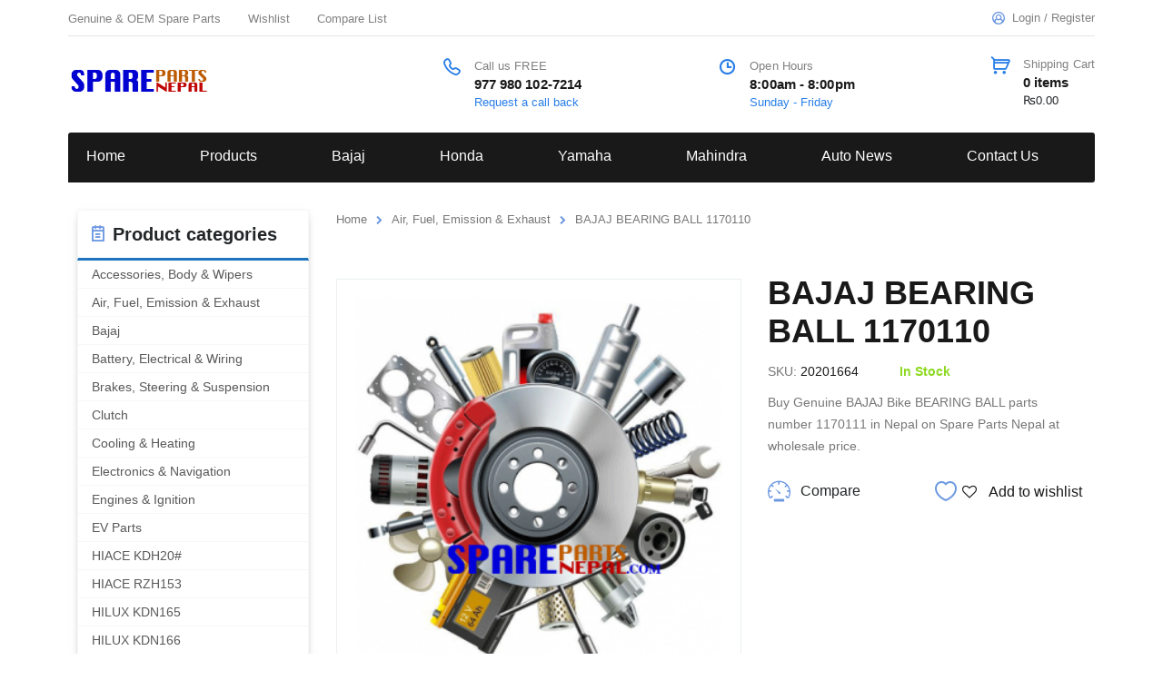

--- FILE ---
content_type: text/html; charset=UTF-8
request_url: https://sparepartsnepal.com/product/bajaj-bearing-ball-1170110/
body_size: 27079
content:
<!DOCTYPE html>
<html lang="en-US" class="no-js">
<head>
    <script data-ad-client="ca-pub-7741287231479111" async src="https://pagead2.googlesyndication.com/pagead/js/adsbygoogle.js"></script>
    <meta charset="UTF-8">
    <meta name="viewport" content="width=device-width, initial-scale=1.0, user-scalable=no">
    <link rel="profile" href="http://gmpg.org/xfn/11">
    <link rel="pingback" href="https://sparepartsnepal.com/xmlrpc.php">
    
    
	
        <meta property="og:title" content="BAJAJ BEARING BALL  1170110">
        <meta property="og:image" content="">
        <meta property="og:description" content="Buy Genuine BAJAJ Bike BEARING BALL parts number 1170111 in Nepal on Spare Parts Nepal at wholesale price.">
        <meta property="og:url" content="https://sparepartsnepal.com/product/bajaj-bearing-ball-1170110/">
        <meta name="twitter:card" content="">
        
    				<script>document.documentElement.className = document.documentElement.className + ' yes-js js_active js'</script>
				<meta name='robots' content='index, follow, max-image-preview:large, max-snippet:-1, max-video-preview:-1' />

	<!-- This site is optimized with the Yoast SEO plugin v22.7 - https://yoast.com/wordpress/plugins/seo/ -->
	<title>BAJAJ BEARING BALL 1170110 - Spare Parts Nepal</title>
	<link rel="canonical" href="https://sparepartsnepal.com/product/bajaj-bearing-ball-1170110/" />
	<meta property="og:locale" content="en_US" />
	<meta property="og:type" content="article" />
	<meta property="og:title" content="BAJAJ BEARING BALL 1170110 - Spare Parts Nepal" />
	<meta property="og:description" content="Buy Genuine BAJAJ Bike BEARING BALL parts number 1170111 in Nepal on Spare Parts Nepal at wholesale price." />
	<meta property="og:url" content="https://sparepartsnepal.com/product/bajaj-bearing-ball-1170110/" />
	<meta property="og:site_name" content="Spare Parts Nepal" />
	<meta property="article:modified_time" content="2020-11-02T16:14:47+00:00" />
	<meta name="twitter:card" content="summary_large_image" />
	<script type="application/ld+json" class="yoast-schema-graph">{"@context":"https://schema.org","@graph":[{"@type":"WebPage","@id":"https://sparepartsnepal.com/product/bajaj-bearing-ball-1170110/","url":"https://sparepartsnepal.com/product/bajaj-bearing-ball-1170110/","name":"BAJAJ BEARING BALL 1170110 - Spare Parts Nepal","isPartOf":{"@id":"https://sparepartsnepal.com/#website"},"datePublished":"2020-11-02T16:07:18+00:00","dateModified":"2020-11-02T16:14:47+00:00","breadcrumb":{"@id":"https://sparepartsnepal.com/product/bajaj-bearing-ball-1170110/#breadcrumb"},"inLanguage":"en-US","potentialAction":[{"@type":"ReadAction","target":["https://sparepartsnepal.com/product/bajaj-bearing-ball-1170110/"]}]},{"@type":"BreadcrumbList","@id":"https://sparepartsnepal.com/product/bajaj-bearing-ball-1170110/#breadcrumb","itemListElement":[{"@type":"ListItem","position":1,"name":"Home","item":"https://sparepartsnepal.com/"},{"@type":"ListItem","position":2,"name":"Shop","item":"https://sparepartsnepal.com/shop/"},{"@type":"ListItem","position":3,"name":"BAJAJ BEARING BALL 1170110"}]},{"@type":"WebSite","@id":"https://sparepartsnepal.com/#website","url":"https://sparepartsnepal.com/","name":"Spare Parts Nepal","description":"Genuine Spares Parts, Accessories and More","potentialAction":[{"@type":"SearchAction","target":{"@type":"EntryPoint","urlTemplate":"https://sparepartsnepal.com/?s={search_term_string}"},"query-input":"required name=search_term_string"}],"inLanguage":"en-US"}]}</script>
	<!-- / Yoast SEO plugin. -->


<link rel='dns-prefetch' href='//static.addtoany.com' />
<link rel='dns-prefetch' href='//fonts.googleapis.com' />
<link rel="alternate" type="application/rss+xml" title="Spare Parts Nepal &raquo; Feed" href="https://sparepartsnepal.com/feed/" />
<link rel="alternate" type="application/rss+xml" title="Spare Parts Nepal &raquo; Comments Feed" href="https://sparepartsnepal.com/comments/feed/" />
<link rel="alternate" type="application/rss+xml" title="Spare Parts Nepal &raquo; BAJAJ BEARING BALL  1170110 Comments Feed" href="https://sparepartsnepal.com/product/bajaj-bearing-ball-1170110/feed/" />
<script type="text/javascript">
/* <![CDATA[ */
window._wpemojiSettings = {"baseUrl":"https:\/\/s.w.org\/images\/core\/emoji\/14.0.0\/72x72\/","ext":".png","svgUrl":"https:\/\/s.w.org\/images\/core\/emoji\/14.0.0\/svg\/","svgExt":".svg","source":{"concatemoji":"https:\/\/sparepartsnepal.com\/wp-includes\/js\/wp-emoji-release.min.js?ver=6.4.7"}};
/*! This file is auto-generated */
!function(i,n){var o,s,e;function c(e){try{var t={supportTests:e,timestamp:(new Date).valueOf()};sessionStorage.setItem(o,JSON.stringify(t))}catch(e){}}function p(e,t,n){e.clearRect(0,0,e.canvas.width,e.canvas.height),e.fillText(t,0,0);var t=new Uint32Array(e.getImageData(0,0,e.canvas.width,e.canvas.height).data),r=(e.clearRect(0,0,e.canvas.width,e.canvas.height),e.fillText(n,0,0),new Uint32Array(e.getImageData(0,0,e.canvas.width,e.canvas.height).data));return t.every(function(e,t){return e===r[t]})}function u(e,t,n){switch(t){case"flag":return n(e,"\ud83c\udff3\ufe0f\u200d\u26a7\ufe0f","\ud83c\udff3\ufe0f\u200b\u26a7\ufe0f")?!1:!n(e,"\ud83c\uddfa\ud83c\uddf3","\ud83c\uddfa\u200b\ud83c\uddf3")&&!n(e,"\ud83c\udff4\udb40\udc67\udb40\udc62\udb40\udc65\udb40\udc6e\udb40\udc67\udb40\udc7f","\ud83c\udff4\u200b\udb40\udc67\u200b\udb40\udc62\u200b\udb40\udc65\u200b\udb40\udc6e\u200b\udb40\udc67\u200b\udb40\udc7f");case"emoji":return!n(e,"\ud83e\udef1\ud83c\udffb\u200d\ud83e\udef2\ud83c\udfff","\ud83e\udef1\ud83c\udffb\u200b\ud83e\udef2\ud83c\udfff")}return!1}function f(e,t,n){var r="undefined"!=typeof WorkerGlobalScope&&self instanceof WorkerGlobalScope?new OffscreenCanvas(300,150):i.createElement("canvas"),a=r.getContext("2d",{willReadFrequently:!0}),o=(a.textBaseline="top",a.font="600 32px Arial",{});return e.forEach(function(e){o[e]=t(a,e,n)}),o}function t(e){var t=i.createElement("script");t.src=e,t.defer=!0,i.head.appendChild(t)}"undefined"!=typeof Promise&&(o="wpEmojiSettingsSupports",s=["flag","emoji"],n.supports={everything:!0,everythingExceptFlag:!0},e=new Promise(function(e){i.addEventListener("DOMContentLoaded",e,{once:!0})}),new Promise(function(t){var n=function(){try{var e=JSON.parse(sessionStorage.getItem(o));if("object"==typeof e&&"number"==typeof e.timestamp&&(new Date).valueOf()<e.timestamp+604800&&"object"==typeof e.supportTests)return e.supportTests}catch(e){}return null}();if(!n){if("undefined"!=typeof Worker&&"undefined"!=typeof OffscreenCanvas&&"undefined"!=typeof URL&&URL.createObjectURL&&"undefined"!=typeof Blob)try{var e="postMessage("+f.toString()+"("+[JSON.stringify(s),u.toString(),p.toString()].join(",")+"));",r=new Blob([e],{type:"text/javascript"}),a=new Worker(URL.createObjectURL(r),{name:"wpTestEmojiSupports"});return void(a.onmessage=function(e){c(n=e.data),a.terminate(),t(n)})}catch(e){}c(n=f(s,u,p))}t(n)}).then(function(e){for(var t in e)n.supports[t]=e[t],n.supports.everything=n.supports.everything&&n.supports[t],"flag"!==t&&(n.supports.everythingExceptFlag=n.supports.everythingExceptFlag&&n.supports[t]);n.supports.everythingExceptFlag=n.supports.everythingExceptFlag&&!n.supports.flag,n.DOMReady=!1,n.readyCallback=function(){n.DOMReady=!0}}).then(function(){return e}).then(function(){var e;n.supports.everything||(n.readyCallback(),(e=n.source||{}).concatemoji?t(e.concatemoji):e.wpemoji&&e.twemoji&&(t(e.twemoji),t(e.wpemoji)))}))}((window,document),window._wpemojiSettings);
/* ]]> */
</script>
<style id='wp-emoji-styles-inline-css' type='text/css'>

	img.wp-smiley, img.emoji {
		display: inline !important;
		border: none !important;
		box-shadow: none !important;
		height: 1em !important;
		width: 1em !important;
		margin: 0 0.07em !important;
		vertical-align: -0.1em !important;
		background: none !important;
		padding: 0 !important;
	}
</style>
<link rel='stylesheet' id='wp-block-library-css' href='https://sparepartsnepal.com/wp-includes/css/dist/block-library/style.min.css?ver=6.4.7' type='text/css' media='all' />
<link rel='stylesheet' id='jquery-selectBox-css' href='https://sparepartsnepal.com/wp-content/plugins/yith-woocommerce-wishlist/assets/css/jquery.selectBox.css?ver=1.2.0' type='text/css' media='all' />
<link rel='stylesheet' id='yith-wcwl-font-awesome-css' href='https://sparepartsnepal.com/wp-content/plugins/yith-woocommerce-wishlist/assets/css/font-awesome.css?ver=4.7.0' type='text/css' media='all' />
<link rel='stylesheet' id='woocommerce_prettyPhoto_css-css' href='//sparepartsnepal.com/wp-content/plugins/woocommerce/assets/css/prettyPhoto.css?ver=3.1.6' type='text/css' media='all' />
<link rel='stylesheet' id='yith-wcwl-main-css' href='https://sparepartsnepal.com/wp-content/plugins/yith-woocommerce-wishlist/assets/css/style.css?ver=3.34.0' type='text/css' media='all' />
<style id='yith-wcwl-main-inline-css' type='text/css'>
.yith-wcwl-share li a{color: #FFFFFF;}.yith-wcwl-share li a:hover{color: #FFFFFF;}.yith-wcwl-share a.facebook{background: #39599E; background-color: #39599E;}.yith-wcwl-share a.facebook:hover{background: #39599E; background-color: #39599E;}.yith-wcwl-share a.twitter{background: #45AFE2; background-color: #45AFE2;}.yith-wcwl-share a.twitter:hover{background: #39599E; background-color: #39599E;}.yith-wcwl-share a.pinterest{background: #AB2E31; background-color: #AB2E31;}.yith-wcwl-share a.pinterest:hover{background: #39599E; background-color: #39599E;}.yith-wcwl-share a.email{background: #FBB102; background-color: #FBB102;}.yith-wcwl-share a.email:hover{background: #39599E; background-color: #39599E;}.yith-wcwl-share a.whatsapp{background: #00A901; background-color: #00A901;}.yith-wcwl-share a.whatsapp:hover{background: #39599E; background-color: #39599E;}
</style>
<style id='classic-theme-styles-inline-css' type='text/css'>
/*! This file is auto-generated */
.wp-block-button__link{color:#fff;background-color:#32373c;border-radius:9999px;box-shadow:none;text-decoration:none;padding:calc(.667em + 2px) calc(1.333em + 2px);font-size:1.125em}.wp-block-file__button{background:#32373c;color:#fff;text-decoration:none}
</style>
<style id='global-styles-inline-css' type='text/css'>
body{--wp--preset--color--black: #000000;--wp--preset--color--cyan-bluish-gray: #abb8c3;--wp--preset--color--white: #ffffff;--wp--preset--color--pale-pink: #f78da7;--wp--preset--color--vivid-red: #cf2e2e;--wp--preset--color--luminous-vivid-orange: #ff6900;--wp--preset--color--luminous-vivid-amber: #fcb900;--wp--preset--color--light-green-cyan: #7bdcb5;--wp--preset--color--vivid-green-cyan: #00d084;--wp--preset--color--pale-cyan-blue: #8ed1fc;--wp--preset--color--vivid-cyan-blue: #0693e3;--wp--preset--color--vivid-purple: #9b51e0;--wp--preset--gradient--vivid-cyan-blue-to-vivid-purple: linear-gradient(135deg,rgba(6,147,227,1) 0%,rgb(155,81,224) 100%);--wp--preset--gradient--light-green-cyan-to-vivid-green-cyan: linear-gradient(135deg,rgb(122,220,180) 0%,rgb(0,208,130) 100%);--wp--preset--gradient--luminous-vivid-amber-to-luminous-vivid-orange: linear-gradient(135deg,rgba(252,185,0,1) 0%,rgba(255,105,0,1) 100%);--wp--preset--gradient--luminous-vivid-orange-to-vivid-red: linear-gradient(135deg,rgba(255,105,0,1) 0%,rgb(207,46,46) 100%);--wp--preset--gradient--very-light-gray-to-cyan-bluish-gray: linear-gradient(135deg,rgb(238,238,238) 0%,rgb(169,184,195) 100%);--wp--preset--gradient--cool-to-warm-spectrum: linear-gradient(135deg,rgb(74,234,220) 0%,rgb(151,120,209) 20%,rgb(207,42,186) 40%,rgb(238,44,130) 60%,rgb(251,105,98) 80%,rgb(254,248,76) 100%);--wp--preset--gradient--blush-light-purple: linear-gradient(135deg,rgb(255,206,236) 0%,rgb(152,150,240) 100%);--wp--preset--gradient--blush-bordeaux: linear-gradient(135deg,rgb(254,205,165) 0%,rgb(254,45,45) 50%,rgb(107,0,62) 100%);--wp--preset--gradient--luminous-dusk: linear-gradient(135deg,rgb(255,203,112) 0%,rgb(199,81,192) 50%,rgb(65,88,208) 100%);--wp--preset--gradient--pale-ocean: linear-gradient(135deg,rgb(255,245,203) 0%,rgb(182,227,212) 50%,rgb(51,167,181) 100%);--wp--preset--gradient--electric-grass: linear-gradient(135deg,rgb(202,248,128) 0%,rgb(113,206,126) 100%);--wp--preset--gradient--midnight: linear-gradient(135deg,rgb(2,3,129) 0%,rgb(40,116,252) 100%);--wp--preset--font-size--small: 13px;--wp--preset--font-size--medium: 20px;--wp--preset--font-size--large: 36px;--wp--preset--font-size--x-large: 42px;--wp--preset--spacing--20: 0.44rem;--wp--preset--spacing--30: 0.67rem;--wp--preset--spacing--40: 1rem;--wp--preset--spacing--50: 1.5rem;--wp--preset--spacing--60: 2.25rem;--wp--preset--spacing--70: 3.38rem;--wp--preset--spacing--80: 5.06rem;--wp--preset--shadow--natural: 6px 6px 9px rgba(0, 0, 0, 0.2);--wp--preset--shadow--deep: 12px 12px 50px rgba(0, 0, 0, 0.4);--wp--preset--shadow--sharp: 6px 6px 0px rgba(0, 0, 0, 0.2);--wp--preset--shadow--outlined: 6px 6px 0px -3px rgba(255, 255, 255, 1), 6px 6px rgba(0, 0, 0, 1);--wp--preset--shadow--crisp: 6px 6px 0px rgba(0, 0, 0, 1);}:where(.is-layout-flex){gap: 0.5em;}:where(.is-layout-grid){gap: 0.5em;}body .is-layout-flow > .alignleft{float: left;margin-inline-start: 0;margin-inline-end: 2em;}body .is-layout-flow > .alignright{float: right;margin-inline-start: 2em;margin-inline-end: 0;}body .is-layout-flow > .aligncenter{margin-left: auto !important;margin-right: auto !important;}body .is-layout-constrained > .alignleft{float: left;margin-inline-start: 0;margin-inline-end: 2em;}body .is-layout-constrained > .alignright{float: right;margin-inline-start: 2em;margin-inline-end: 0;}body .is-layout-constrained > .aligncenter{margin-left: auto !important;margin-right: auto !important;}body .is-layout-constrained > :where(:not(.alignleft):not(.alignright):not(.alignfull)){max-width: var(--wp--style--global--content-size);margin-left: auto !important;margin-right: auto !important;}body .is-layout-constrained > .alignwide{max-width: var(--wp--style--global--wide-size);}body .is-layout-flex{display: flex;}body .is-layout-flex{flex-wrap: wrap;align-items: center;}body .is-layout-flex > *{margin: 0;}body .is-layout-grid{display: grid;}body .is-layout-grid > *{margin: 0;}:where(.wp-block-columns.is-layout-flex){gap: 2em;}:where(.wp-block-columns.is-layout-grid){gap: 2em;}:where(.wp-block-post-template.is-layout-flex){gap: 1.25em;}:where(.wp-block-post-template.is-layout-grid){gap: 1.25em;}.has-black-color{color: var(--wp--preset--color--black) !important;}.has-cyan-bluish-gray-color{color: var(--wp--preset--color--cyan-bluish-gray) !important;}.has-white-color{color: var(--wp--preset--color--white) !important;}.has-pale-pink-color{color: var(--wp--preset--color--pale-pink) !important;}.has-vivid-red-color{color: var(--wp--preset--color--vivid-red) !important;}.has-luminous-vivid-orange-color{color: var(--wp--preset--color--luminous-vivid-orange) !important;}.has-luminous-vivid-amber-color{color: var(--wp--preset--color--luminous-vivid-amber) !important;}.has-light-green-cyan-color{color: var(--wp--preset--color--light-green-cyan) !important;}.has-vivid-green-cyan-color{color: var(--wp--preset--color--vivid-green-cyan) !important;}.has-pale-cyan-blue-color{color: var(--wp--preset--color--pale-cyan-blue) !important;}.has-vivid-cyan-blue-color{color: var(--wp--preset--color--vivid-cyan-blue) !important;}.has-vivid-purple-color{color: var(--wp--preset--color--vivid-purple) !important;}.has-black-background-color{background-color: var(--wp--preset--color--black) !important;}.has-cyan-bluish-gray-background-color{background-color: var(--wp--preset--color--cyan-bluish-gray) !important;}.has-white-background-color{background-color: var(--wp--preset--color--white) !important;}.has-pale-pink-background-color{background-color: var(--wp--preset--color--pale-pink) !important;}.has-vivid-red-background-color{background-color: var(--wp--preset--color--vivid-red) !important;}.has-luminous-vivid-orange-background-color{background-color: var(--wp--preset--color--luminous-vivid-orange) !important;}.has-luminous-vivid-amber-background-color{background-color: var(--wp--preset--color--luminous-vivid-amber) !important;}.has-light-green-cyan-background-color{background-color: var(--wp--preset--color--light-green-cyan) !important;}.has-vivid-green-cyan-background-color{background-color: var(--wp--preset--color--vivid-green-cyan) !important;}.has-pale-cyan-blue-background-color{background-color: var(--wp--preset--color--pale-cyan-blue) !important;}.has-vivid-cyan-blue-background-color{background-color: var(--wp--preset--color--vivid-cyan-blue) !important;}.has-vivid-purple-background-color{background-color: var(--wp--preset--color--vivid-purple) !important;}.has-black-border-color{border-color: var(--wp--preset--color--black) !important;}.has-cyan-bluish-gray-border-color{border-color: var(--wp--preset--color--cyan-bluish-gray) !important;}.has-white-border-color{border-color: var(--wp--preset--color--white) !important;}.has-pale-pink-border-color{border-color: var(--wp--preset--color--pale-pink) !important;}.has-vivid-red-border-color{border-color: var(--wp--preset--color--vivid-red) !important;}.has-luminous-vivid-orange-border-color{border-color: var(--wp--preset--color--luminous-vivid-orange) !important;}.has-luminous-vivid-amber-border-color{border-color: var(--wp--preset--color--luminous-vivid-amber) !important;}.has-light-green-cyan-border-color{border-color: var(--wp--preset--color--light-green-cyan) !important;}.has-vivid-green-cyan-border-color{border-color: var(--wp--preset--color--vivid-green-cyan) !important;}.has-pale-cyan-blue-border-color{border-color: var(--wp--preset--color--pale-cyan-blue) !important;}.has-vivid-cyan-blue-border-color{border-color: var(--wp--preset--color--vivid-cyan-blue) !important;}.has-vivid-purple-border-color{border-color: var(--wp--preset--color--vivid-purple) !important;}.has-vivid-cyan-blue-to-vivid-purple-gradient-background{background: var(--wp--preset--gradient--vivid-cyan-blue-to-vivid-purple) !important;}.has-light-green-cyan-to-vivid-green-cyan-gradient-background{background: var(--wp--preset--gradient--light-green-cyan-to-vivid-green-cyan) !important;}.has-luminous-vivid-amber-to-luminous-vivid-orange-gradient-background{background: var(--wp--preset--gradient--luminous-vivid-amber-to-luminous-vivid-orange) !important;}.has-luminous-vivid-orange-to-vivid-red-gradient-background{background: var(--wp--preset--gradient--luminous-vivid-orange-to-vivid-red) !important;}.has-very-light-gray-to-cyan-bluish-gray-gradient-background{background: var(--wp--preset--gradient--very-light-gray-to-cyan-bluish-gray) !important;}.has-cool-to-warm-spectrum-gradient-background{background: var(--wp--preset--gradient--cool-to-warm-spectrum) !important;}.has-blush-light-purple-gradient-background{background: var(--wp--preset--gradient--blush-light-purple) !important;}.has-blush-bordeaux-gradient-background{background: var(--wp--preset--gradient--blush-bordeaux) !important;}.has-luminous-dusk-gradient-background{background: var(--wp--preset--gradient--luminous-dusk) !important;}.has-pale-ocean-gradient-background{background: var(--wp--preset--gradient--pale-ocean) !important;}.has-electric-grass-gradient-background{background: var(--wp--preset--gradient--electric-grass) !important;}.has-midnight-gradient-background{background: var(--wp--preset--gradient--midnight) !important;}.has-small-font-size{font-size: var(--wp--preset--font-size--small) !important;}.has-medium-font-size{font-size: var(--wp--preset--font-size--medium) !important;}.has-large-font-size{font-size: var(--wp--preset--font-size--large) !important;}.has-x-large-font-size{font-size: var(--wp--preset--font-size--x-large) !important;}
.wp-block-navigation a:where(:not(.wp-element-button)){color: inherit;}
:where(.wp-block-post-template.is-layout-flex){gap: 1.25em;}:where(.wp-block-post-template.is-layout-grid){gap: 1.25em;}
:where(.wp-block-columns.is-layout-flex){gap: 2em;}:where(.wp-block-columns.is-layout-grid){gap: 2em;}
.wp-block-pullquote{font-size: 1.5em;line-height: 1.6;}
</style>
<link rel='stylesheet' id='stm-stm-icon-css' href='https://sparepartsnepal.com/wp-content/uploads/stm_fonts/stm-icon/stm-icon.css?ver=1.1' type='text/css' media='all' />
<link rel='stylesheet' id='rs-plugin-settings-css' href='https://sparepartsnepal.com/wp-content/plugins/revslider/public/assets/css/rs6.css?ver=6.3.5' type='text/css' media='all' />
<style id='rs-plugin-settings-inline-css' type='text/css'>
#rs-demo-id {}
</style>
<link rel='stylesheet' id='photoswipe-css' href='https://sparepartsnepal.com/wp-content/plugins/woocommerce/assets/css/photoswipe/photoswipe.min.css?ver=8.8.6' type='text/css' media='all' />
<link rel='stylesheet' id='photoswipe-default-skin-css' href='https://sparepartsnepal.com/wp-content/plugins/woocommerce/assets/css/photoswipe/default-skin/default-skin.min.css?ver=8.8.6' type='text/css' media='all' />
<style id='woocommerce-inline-inline-css' type='text/css'>
.woocommerce form .form-row .required { visibility: visible; }
</style>
<link rel='stylesheet' id='dashicons-css' href='https://sparepartsnepal.com/wp-includes/css/dashicons.min.css?ver=6.4.7' type='text/css' media='all' />
<style id='dashicons-inline-css' type='text/css'>
[data-font="Dashicons"]:before {font-family: 'Dashicons' !important;content: attr(data-icon) !important;speak: none !important;font-weight: normal !important;font-variant: normal !important;text-transform: none !important;line-height: 1 !important;font-style: normal !important;-webkit-font-smoothing: antialiased !important;-moz-osx-font-smoothing: grayscale !important;}
</style>
<link rel='stylesheet' id='font-awesome-min-css' href='https://sparepartsnepal.com/wp-content/plugins/stm-motors-extends/wpcfto/metaboxes/assets/vendors/font-awesome.min.css?ver=1768781715' type='text/css' media='all' />
<link rel='stylesheet' id='woo-multi-currency-css' href='https://sparepartsnepal.com/wp-content/plugins/woo-multi-currency/css/woo-multi-currency.min.css?ver=2.2.2' type='text/css' media='all' />
<style id='woo-multi-currency-inline-css' type='text/css'>
.woo-multi-currency .wmc-list-currencies .wmc-currency.wmc-active,.woo-multi-currency .wmc-list-currencies .wmc-currency:hover {background: #f78080 !important;}
		.woo-multi-currency .wmc-list-currencies .wmc-currency,.woo-multi-currency .wmc-title, .woo-multi-currency.wmc-price-switcher a {background: #212121 !important;}
		.woo-multi-currency .wmc-title, .woo-multi-currency .wmc-list-currencies .wmc-currency span,.woo-multi-currency .wmc-list-currencies .wmc-currency a,.woo-multi-currency.wmc-price-switcher a {color: #ffffff !important;}.woo-multi-currency.wmc-shortcode .wmc-currency{background-color:#ffffff;color:#212121}.woo-multi-currency.wmc-shortcode .wmc-currency.wmc-active,.woo-multi-currency.wmc-shortcode .wmc-current-currency{background-color:#ffffff;color:#212121}.woo-multi-currency.wmc-shortcode.vertical-currency-symbols-circle:not(.wmc-currency-trigger-click) .wmc-currency-wrapper:hover .wmc-sub-currency,.woo-multi-currency.wmc-shortcode.vertical-currency-symbols-circle.wmc-currency-trigger-click .wmc-sub-currency{animation: height_slide 000ms;}@keyframes height_slide {0% {height: 0;} 100% {height: 000%;} }
</style>
<link rel='stylesheet' id='wmc-flags-css' href='https://sparepartsnepal.com/wp-content/plugins/woo-multi-currency/css/flags-64.min.css?ver=6.4.7' type='text/css' media='all' />
<link rel='stylesheet' id='jquery-colorbox-css' href='https://sparepartsnepal.com/wp-content/plugins/yith-woocommerce-compare/assets/css/colorbox.css?ver=1.4.21' type='text/css' media='all' />
<link rel='stylesheet' id='stm-theme-style-css' href='https://sparepartsnepal.com/wp-content/themes/SPN/style.css?ver=4.0' type='text/css' media='all' />
<link rel='stylesheet' id='child-style-css' href='https://sparepartsnepal.com/wp-content/themes/SPN-child/style.css?ver=6.4.7' type='text/css' media='all' />
<link rel='stylesheet' id='stm-theme-service-icons-css' href='https://sparepartsnepal.com/wp-content/themes/SPN/assets/css/service-icons.css?ver=4.0' type='text/css' media='all' />
<link rel='stylesheet' id='stm-theme-boat-icons-css' href='https://sparepartsnepal.com/wp-content/themes/SPN/assets/css/boat-icons.css?ver=4.0' type='text/css' media='all' />
<link rel='stylesheet' id='stm-theme-moto-icons-css' href='https://sparepartsnepal.com/wp-content/themes/SPN/assets/css/motorcycle/icons.css?ver=4.0' type='text/css' media='all' />
<link rel='stylesheet' id='stm-theme-rental-icons-css' href='https://sparepartsnepal.com/wp-content/themes/SPN/assets/css/rental/icons.css?ver=4.0' type='text/css' media='all' />
<link rel='stylesheet' id='stm-theme-magazine-icons-css' href='https://sparepartsnepal.com/wp-content/themes/SPN/assets/css/magazine/magazine-icon-style.css?ver=4.0' type='text/css' media='all' />
<link rel='stylesheet' id='stm-theme-listing-two-icons-css' href='https://sparepartsnepal.com/wp-content/themes/SPN/assets/css/listing_two/icons.css?ver=4.0' type='text/css' media='all' />
<link rel='stylesheet' id='stm-theme-auto-parts-icons-css' href='https://sparepartsnepal.com/wp-content/themes/SPN/assets/css/auto-parts/style.css?ver=4.0' type='text/css' media='all' />
<link rel='stylesheet' id='stm-theme-aircrafts-icons-css' href='https://sparepartsnepal.com/wp-content/themes/SPN/assets/css/stm-aircrafts-font-style.css?ver=4.0' type='text/css' media='all' />
<link rel='stylesheet' id='stm_default_google_font-css' href='https://fonts.googleapis.com/css?family=Open+Sans%3A300%2C300italic%2Cregular%2Citalic%2C600%2C600italic%2C700%2C700italic%2C800%2C800italic%7CSunflower%3A300%2C500%2C700&#038;subset=latin%2Clatin-ext&#038;ver=4.0' type='text/css' media='all' />
<link rel='stylesheet' id='boostrap-css' href='https://sparepartsnepal.com/wp-content/themes/SPN/assets/css/bootstrap.min.css?ver=4.0' type='text/css' media='all' />
<link rel='stylesheet' id='font-awesome-4.7.0-css' href='https://sparepartsnepal.com/wp-content/themes/SPN/assets/css/font-awesome.min.css?ver=4.0' type='text/css' media='all' />
<link rel='stylesheet' id='stm-select2-css' href='https://sparepartsnepal.com/wp-content/themes/SPN/assets/css/select2.min.css?ver=4.0' type='text/css' media='all' />
<link rel='stylesheet' id='stm-datetimepicker-css' href='https://sparepartsnepal.com/wp-content/themes/SPN/assets/css/jquery.stmdatetimepicker.css?ver=4.0' type='text/css' media='all' />
<link rel='stylesheet' id='stm-jquery-ui-css-css' href='https://sparepartsnepal.com/wp-content/themes/SPN/assets/css/jquery-ui.css?ver=4.0' type='text/css' media='all' />
<link rel='stylesheet' id='light-gallery-css' href='https://sparepartsnepal.com/wp-content/themes/SPN/assets/css/lightgallery.min.css?ver=4.0' type='text/css' media='all' />
<link rel='stylesheet' id='stm-skin-custom-css' href='https://sparepartsnepal.com/wp-content/uploads/stm_uploads/skin-custom.css?ver=18' type='text/css' media='all' />
<link rel='stylesheet' id='stm-theme-frontend-customizer-css' href='https://sparepartsnepal.com/wp-content/themes/SPN/assets/css/frontend_customizer.css?ver=4.0' type='text/css' media='all' />
<link rel='stylesheet' id='stm-theme-style-animation-css' href='https://sparepartsnepal.com/wp-content/themes/SPN/assets/css/animation.css?ver=4.0' type='text/css' media='all' />
<link rel='stylesheet' id='addtoany-css' href='https://sparepartsnepal.com/wp-content/plugins/add-to-any/addtoany.min.css?ver=1.16' type='text/css' media='all' />
<link rel='stylesheet' id='stm_hb_main-css' href='https://sparepartsnepal.com/wp-content/plugins/pearl-header-builder/assets/frontend/assets/css/header/main.css?ver=1.3.7' type='text/css' media='all' />
<link rel='stylesheet' id='stm_hb_sticky-css' href='https://sparepartsnepal.com/wp-content/plugins/pearl-header-builder/assets/frontend/assets/vendor/sticky.css?ver=1.3.7' type='text/css' media='all' />
<link rel='stylesheet' id='fontawesome-css' href='https://sparepartsnepal.com/wp-content/plugins/pearl-header-builder/assets/frontend/assets/css/font-awesome.min.css?ver=1.3.7' type='text/css' media='all' />
<script type="text/javascript" src="https://sparepartsnepal.com/wp-includes/js/jquery/jquery.min.js?ver=3.7.1" id="jquery-core-js"></script>
<script type="text/javascript" src="https://sparepartsnepal.com/wp-includes/js/jquery/jquery-migrate.min.js?ver=3.4.1" id="jquery-migrate-js"></script>
<script type="text/javascript" id="addtoany-core-js-before">
/* <![CDATA[ */
window.a2a_config=window.a2a_config||{};a2a_config.callbacks=[];a2a_config.overlays=[];a2a_config.templates={};
/* ]]> */
</script>
<script type="text/javascript" async src="https://static.addtoany.com/menu/page.js" id="addtoany-core-js"></script>
<script type="text/javascript" async src="https://sparepartsnepal.com/wp-content/plugins/add-to-any/addtoany.min.js?ver=1.1" id="addtoany-jquery-js"></script>
<script type="text/javascript" src="https://sparepartsnepal.com/wp-content/plugins/revslider/public/assets/js/rbtools.min.js?ver=6.3.5" id="tp-tools-js"></script>
<script type="text/javascript" src="https://sparepartsnepal.com/wp-content/plugins/revslider/public/assets/js/rs6.min.js?ver=6.3.5" id="revmin-js"></script>
<script type="text/javascript" src="https://sparepartsnepal.com/wp-content/plugins/woocommerce/assets/js/jquery-blockui/jquery.blockUI.min.js?ver=2.7.0-wc.8.8.6" id="jquery-blockui-js" data-wp-strategy="defer"></script>
<script type="text/javascript" id="wc-add-to-cart-js-extra">
/* <![CDATA[ */
var wc_add_to_cart_params = {"ajax_url":"\/wp-admin\/admin-ajax.php","wc_ajax_url":"\/?wc-ajax=%%endpoint%%","i18n_view_cart":"View cart","cart_url":"https:\/\/sparepartsnepal.com\/cart\/","is_cart":"","cart_redirect_after_add":"no"};
/* ]]> */
</script>
<script type="text/javascript" src="https://sparepartsnepal.com/wp-content/plugins/woocommerce/assets/js/frontend/add-to-cart.min.js?ver=8.8.6" id="wc-add-to-cart-js" data-wp-strategy="defer"></script>
<script type="text/javascript" src="https://sparepartsnepal.com/wp-content/plugins/woocommerce/assets/js/zoom/jquery.zoom.min.js?ver=1.7.21-wc.8.8.6" id="zoom-js" defer="defer" data-wp-strategy="defer"></script>
<script type="text/javascript" src="https://sparepartsnepal.com/wp-content/plugins/woocommerce/assets/js/photoswipe/photoswipe.min.js?ver=4.1.1-wc.8.8.6" id="photoswipe-js" defer="defer" data-wp-strategy="defer"></script>
<script type="text/javascript" src="https://sparepartsnepal.com/wp-content/plugins/woocommerce/assets/js/photoswipe/photoswipe-ui-default.min.js?ver=4.1.1-wc.8.8.6" id="photoswipe-ui-default-js" defer="defer" data-wp-strategy="defer"></script>
<script type="text/javascript" id="wc-single-product-js-extra">
/* <![CDATA[ */
var wc_single_product_params = {"i18n_required_rating_text":"Please select a rating","review_rating_required":"yes","flexslider":{"rtl":false,"animation":"slide","smoothHeight":true,"directionNav":false,"controlNav":"thumbnails","slideshow":false,"animationSpeed":500,"animationLoop":false,"allowOneSlide":false},"zoom_enabled":"1","zoom_options":[],"photoswipe_enabled":"1","photoswipe_options":{"shareEl":false,"closeOnScroll":false,"history":false,"hideAnimationDuration":0,"showAnimationDuration":0},"flexslider_enabled":"1"};
/* ]]> */
</script>
<script type="text/javascript" src="https://sparepartsnepal.com/wp-content/plugins/woocommerce/assets/js/frontend/single-product.min.js?ver=8.8.6" id="wc-single-product-js" defer="defer" data-wp-strategy="defer"></script>
<script type="text/javascript" src="https://sparepartsnepal.com/wp-content/plugins/woocommerce/assets/js/js-cookie/js.cookie.min.js?ver=2.1.4-wc.8.8.6" id="js-cookie-js" defer="defer" data-wp-strategy="defer"></script>
<script type="text/javascript" id="woocommerce-js-extra">
/* <![CDATA[ */
var woocommerce_params = {"ajax_url":"\/wp-admin\/admin-ajax.php","wc_ajax_url":"\/?wc-ajax=%%endpoint%%"};
/* ]]> */
</script>
<script type="text/javascript" src="https://sparepartsnepal.com/wp-content/plugins/woocommerce/assets/js/frontend/woocommerce.min.js?ver=8.8.6" id="woocommerce-js" defer="defer" data-wp-strategy="defer"></script>
<script type="text/javascript" src="https://sparepartsnepal.com/wp-content/plugins/js_composer/assets/js/vendors/woocommerce-add-to-cart.js?ver=6.5.0" id="vc_woocommerce-add-to-cart-js-js"></script>
<script type="text/javascript" id="woo-multi-currency-js-extra">
/* <![CDATA[ */
var wooMultiCurrencyParams = {"enableCacheCompatible":"0","ajaxUrl":"https:\/\/sparepartsnepal.com\/wp-admin\/admin-ajax.php","extra_params":[],"current_currency":"NPR"};
/* ]]> */
</script>
<script type="text/javascript" src="https://sparepartsnepal.com/wp-content/plugins/woo-multi-currency/js/woo-multi-currency.min.js?ver=2.2.2" id="woo-multi-currency-js"></script>
<script type="text/javascript" src="https://sparepartsnepal.com/wp-content/themes/SPN/assets/js/classie.js?ver=4.0" id="stm-classie-js"></script>
<script type="text/javascript" src="https://sparepartsnepal.com/wp-content/themes/SPN/assets/js/vivus.min.js?ver=4.0" id="vivus-js"></script>
<script type="text/javascript" src="https://sparepartsnepal.com/wp-content/themes/SPN/assets/js/jquery.cookie.js?ver=4.0" id="jquery-cookie-theme-js"></script>
<link rel="https://api.w.org/" href="https://sparepartsnepal.com/wp-json/" /><link rel="alternate" type="application/json" href="https://sparepartsnepal.com/wp-json/wp/v2/product/2327" /><link rel="EditURI" type="application/rsd+xml" title="RSD" href="https://sparepartsnepal.com/xmlrpc.php?rsd" />
<meta name="generator" content="WordPress 6.4.7" />
<meta name="generator" content="WooCommerce 8.8.6" />
<link rel='shortlink' href='https://sparepartsnepal.com/?p=2327' />
<link rel="alternate" type="application/json+oembed" href="https://sparepartsnepal.com/wp-json/oembed/1.0/embed?url=https%3A%2F%2Fsparepartsnepal.com%2Fproduct%2Fbajaj-bearing-ball-1170110%2F" />
<link rel="alternate" type="text/xml+oembed" href="https://sparepartsnepal.com/wp-json/oembed/1.0/embed?url=https%3A%2F%2Fsparepartsnepal.com%2Fproduct%2Fbajaj-bearing-ball-1170110%2F&#038;format=xml" />
<script type="text/javascript">window.wp_data = {"wcmap_ajax_url":"https:\/\/sparepartsnepal.com\/wp-admin\/admin-ajax.php","is_mobile":false};</script><!-- Schema optimized by Schema Pro --><script type="application/ld+json">{"@context":"https:\/\/schema.org","@type":"Product","name":"BAJAJ BEARING BALL  1170110","sku":"20201664","mpn":"52362005","aggregateRating":{"@type":"AggregateRating","ratingValue":"5","reviewCount":"6660"},"offers":{"@type":"Offer","price":"0","url":"https:\/\/sparepartsnepal.com\/product\/bajaj-bearing-ball-1170110\/","priceCurrency":"NPR","availability":"instock"}}</script><!-- / Schema optimized by Schema Pro --><!-- organization Schema optimized by Schema Pro --><script type="application/ld+json">{"@context":"https:\/\/schema.org","@type":"Corporation","name":"Spare Parts Nepal","url":"https:\/\/sparepartsnepal.com","ContactPoint":{"@type":"ContactPoint","contactType":"sales","telephone":"+9779851207214","url":"https:\/\/sparepartsnepal.com\/contact-us\/","email":"sales@sparepartsnepal.com","areaServed":"NP","contactOption":["",""],"availableLanguage":"English, Nepali, Hindi"},"logo":{"@type":"ImageObject","url":"https:\/\/sparepartsnepal.com\/wp-content\/uploads\/2020\/08\/eco-Inc-fav.jpg","width":512,"height":512},"sameAs":["https:\/\/www.facebook.com\/autosparepartsnepal"]}</script><!-- / organization Schema optimized by Schema Pro --><!-- site-navigation-element Schema optimized by Schema Pro --><script type="application/ld+json">{"@context":"https:\/\/schema.org","@graph":[{"@context":"https:\/\/schema.org","@type":"SiteNavigationElement","id":"site-navigation","name":"Home","url":"https:\/\/sparepartsnepal.com\/"},{"@context":"https:\/\/schema.org","@type":"SiteNavigationElement","id":"site-navigation","name":"Products","url":"https:\/\/sparepartsnepal.com\/shop\/"},{"@context":"https:\/\/schema.org","@type":"SiteNavigationElement","id":"site-navigation","name":"Bajaj","url":"https:\/\/sparepartsnepal.com\/shop\/?filter_make=bajaj"},{"@context":"https:\/\/schema.org","@type":"SiteNavigationElement","id":"site-navigation","name":"Honda","url":"\/p-category\/honda\/"},{"@context":"https:\/\/schema.org","@type":"SiteNavigationElement","id":"site-navigation","name":"Honda Shine","url":"\/p-category\/honda-shine-2\/"},{"@context":"https:\/\/schema.org","@type":"SiteNavigationElement","id":"site-navigation","name":"Yamaha","url":"https:\/\/sparepartsnepal.com\/p-category\/yamaha\/"},{"@context":"https:\/\/schema.org","@type":"SiteNavigationElement","id":"site-navigation","name":"Mahindra","url":"https:\/\/sparepartsnepal.com\/shop\/?filter_make=mahindra"},{"@context":"https:\/\/schema.org","@type":"SiteNavigationElement","id":"site-navigation","name":"Auto News","url":"https:\/\/sparepartsnepal.com\/auto-news\/"},{"@context":"https:\/\/schema.org","@type":"SiteNavigationElement","id":"site-navigation","name":"Contact Us","url":"https:\/\/sparepartsnepal.com\/contact-us\/"}]}</script><!-- / site-navigation-element Schema optimized by Schema Pro --><!-- breadcrumb Schema optimized by Schema Pro --><script type="application/ld+json">{"@context":"https:\/\/schema.org","@type":"BreadcrumbList","itemListElement":[{"@type":"ListItem","position":1,"item":{"@id":"https:\/\/sparepartsnepal.com\/","name":"Home"}},{"@type":"ListItem","position":2,"item":{"@id":"https:\/\/sparepartsnepal.com\/shop\/","name":"Products"}},{"@type":"ListItem","position":3,"item":{"@id":"https:\/\/sparepartsnepal.com\/product\/bajaj-bearing-ball-1170110\/","name":"BAJAJ BEARING BALL  1170110"}}]}</script><!-- / breadcrumb Schema optimized by Schema Pro -->	<script type="text/javascript">
		var stm_wpcfto_ajaxurl = 'https://sparepartsnepal.com/wp-admin/admin-ajax.php';
	</script>

	<style>
		.vue_is_disabled {
			display: none;
		}
	</style>
		<script>
		var stm_wpcfto_nonces = {"wpcfto_save_settings":"9e4acddb59","get_image_url":"4de954b0a2","wpcfto_upload_file":"14bc7358de","wpcfto_search_posts":"9a1c1c9127"};
	</script>
		<noscript><style>.woocommerce-product-gallery{ opacity: 1 !important; }</style></noscript>
	<meta name="generator" content="Powered by WPBakery Page Builder - drag and drop page builder for WordPress."/>
<meta name="generator" content="Powered by Slider Revolution 6.3.5 - responsive, Mobile-Friendly Slider Plugin for WordPress with comfortable drag and drop interface." />
<link rel="icon" href="https://sparepartsnepal.com/wp-content/uploads/2020/08/cropped-eco-Inc-fav-1-32x32.jpg" sizes="32x32" />
<link rel="icon" href="https://sparepartsnepal.com/wp-content/uploads/2020/08/cropped-eco-Inc-fav-1-192x192.jpg" sizes="192x192" />
<link rel="apple-touch-icon" href="https://sparepartsnepal.com/wp-content/uploads/2020/08/cropped-eco-Inc-fav-1-180x180.jpg" />
<meta name="msapplication-TileImage" content="https://sparepartsnepal.com/wp-content/uploads/2020/08/cropped-eco-Inc-fav-1-270x270.jpg" />
<script type="text/javascript">function setREVStartSize(e){
			//window.requestAnimationFrame(function() {				 
				window.RSIW = window.RSIW===undefined ? window.innerWidth : window.RSIW;	
				window.RSIH = window.RSIH===undefined ? window.innerHeight : window.RSIH;	
				try {								
					var pw = document.getElementById(e.c).parentNode.offsetWidth,
						newh;
					pw = pw===0 || isNaN(pw) ? window.RSIW : pw;
					e.tabw = e.tabw===undefined ? 0 : parseInt(e.tabw);
					e.thumbw = e.thumbw===undefined ? 0 : parseInt(e.thumbw);
					e.tabh = e.tabh===undefined ? 0 : parseInt(e.tabh);
					e.thumbh = e.thumbh===undefined ? 0 : parseInt(e.thumbh);
					e.tabhide = e.tabhide===undefined ? 0 : parseInt(e.tabhide);
					e.thumbhide = e.thumbhide===undefined ? 0 : parseInt(e.thumbhide);
					e.mh = e.mh===undefined || e.mh=="" || e.mh==="auto" ? 0 : parseInt(e.mh,0);		
					if(e.layout==="fullscreen" || e.l==="fullscreen") 						
						newh = Math.max(e.mh,window.RSIH);					
					else{					
						e.gw = Array.isArray(e.gw) ? e.gw : [e.gw];
						for (var i in e.rl) if (e.gw[i]===undefined || e.gw[i]===0) e.gw[i] = e.gw[i-1];					
						e.gh = e.el===undefined || e.el==="" || (Array.isArray(e.el) && e.el.length==0)? e.gh : e.el;
						e.gh = Array.isArray(e.gh) ? e.gh : [e.gh];
						for (var i in e.rl) if (e.gh[i]===undefined || e.gh[i]===0) e.gh[i] = e.gh[i-1];
											
						var nl = new Array(e.rl.length),
							ix = 0,						
							sl;					
						e.tabw = e.tabhide>=pw ? 0 : e.tabw;
						e.thumbw = e.thumbhide>=pw ? 0 : e.thumbw;
						e.tabh = e.tabhide>=pw ? 0 : e.tabh;
						e.thumbh = e.thumbhide>=pw ? 0 : e.thumbh;					
						for (var i in e.rl) nl[i] = e.rl[i]<window.RSIW ? 0 : e.rl[i];
						sl = nl[0];									
						for (var i in nl) if (sl>nl[i] && nl[i]>0) { sl = nl[i]; ix=i;}															
						var m = pw>(e.gw[ix]+e.tabw+e.thumbw) ? 1 : (pw-(e.tabw+e.thumbw)) / (e.gw[ix]);					
						newh =  (e.gh[ix] * m) + (e.tabh + e.thumbh);
					}				
					if(window.rs_init_css===undefined) window.rs_init_css = document.head.appendChild(document.createElement("style"));					
					document.getElementById(e.c).height = newh+"px";
					window.rs_init_css.innerHTML += "#"+e.c+"_wrapper { height: "+newh+"px }";				
				} catch(e){
					console.log("Failure at Presize of Slider:" + e)
				}					   
			//});
		  };</script>
<noscript><style> .wpb_animate_when_almost_visible { opacity: 1; }</style></noscript>    
</head>


<body class="product-template-default single single-product postid-2327 theme-SPN stm-wcmap-template_sidebar woocommerce woocommerce-page woocommerce-no-js wp-schema-pro-1.4.1 woocommerce-multi-currency-NPR stm-macintosh stm-template-auto_parts stm-user-not-logged-in header_remove_compare header_remove_cart stm-layout-header-auto_parts has-breadcrumb_navxt wpb-js-composer js-comp-ver-6.5.0 vc_responsive"  ontouchstart="">
<div id="wrapper">
        <style type="text/css" id="styles-stm_hb_settings">@media (max-width:1023px) and (min-width:425px) {.stm-header__element.object356{order: -3200}}@media (max-width:425px) {.stm-header__element.object356{order: -3200}}.stm-header__element.object356{}@media (max-width:1023px) and (min-width:425px) {.stm-header__element.object589{order: -2100}}@media (max-width:425px) {.stm-header__element.object589{order: -2100}}.stm-header__element.object589{}@media (max-width:1023px) and (min-width:425px) {.stm-header__element.object294{order: -2300}}@media (max-width:425px) {.stm-header__element.object294{order: -2300}}.stm-header__element.object294{}@media (max-width:1023px) and (min-width:425px) {.stm-header__element.object324{order: -2310}}@media (max-width:425px) {.stm-header__element.object324{order: -2310}}.stm-header__element.object324{}@media (max-width:1023px) and (min-width:425px) {.stm-header__element.object410{order: -2320}}@media (max-width:425px) {.stm-header__element.object410{order: -2320}}.stm-header__element.object410{}@media (max-width:1023px) and (min-width:425px) {.stm-header__element.object254{order: -1100}}@media (max-width:425px) {.stm-header__element.object254{order: -1100}}.stm-header__element.object254{}@media (max-width:1023px) and (min-width:425px) {.stm-header__element.object242{order: -1110}}@media (max-width:425px) {.stm-header__element.object242{order: -1110}}.stm-header__element.object242{}@media (max-width:1023px) and (min-width:425px) {.stm-header__element.object279{order: -1120}}@media (max-width:425px) {.stm-header__element.object279{order: -1120}}.stm-header__element.object279{}@media (max-width:1023px) and (min-width:425px) {.stm-header__element.object293{order: -1310}}@media (max-width:425px) {.stm-header__element.object293{order: -1310}}.stm-header__element.object293{}@media (max-width:1023px) and (min-width:425px) {.stm-header__element.object421{order: -1300}}@media (max-width:425px) {.stm-header__element.object421{order: -1300}}.stm-header__element.object421{}.stm-header{}.stm-header:before{}.stm-header__row_color_top{color:#808080;} .stm-header__row_color_top .stm-icontext__text {color:#808080;} .stm-header__row_color_top a {color:#808080;} .stm-header__row_color_top .dropdown-toggle {color:#808080!important;} .stm-header__row_color_top a:hover, .stm-navigation__default > ul > li > a:hover {color:#808080!important;} .stm-header__row_color_top li:hover a {color:#808080;} .stm-header__row_color_top .stm-switcher__trigger_default:after {border-top-color:#808080;} .stm-header__row_color_top .dropdown-toggle:after {border-top-color:#808080!important;}.stm-header__row_color_top:before{}.stm-header__row_color_center{padding-top:17px;padding-bottom:24px;} .stm-header__row_color_center .stm-icontext__text {color:;} .stm-header__row_color_center a {color:;} .stm-header__row_color_center .dropdown-toggle {color:!important;} .stm-header__row_color_center li:hover > a {color:!important;} .stm-header__row_color_center a:hover, .stm-navigation__default > ul > li > a:hover {color:!important;} .stm-header__row_color_center a > .divider {color:!important;} .stm-header__row_color_center a:hover > .divider {color:!important;} .stm-header__row_color_center li:hover > a > .divider {color:!important;} .stm-header__row_color_center .stm-switcher__trigger_default:after {border-top-color:;} .stm-header__row_color_center .dropdown-toggle:after {border-top-color:!important;}.stm-header__row_color_center:before{}.stm-header__row_color_bottom{color:#ffffff;} .stm-header__row_color_bottom .stm-icontext__text {color:#ffffff;} .stm-header__row_color_bottom a {color:#ffffff;} .stm-header__row_color_bottom .dropdown-toggle {color:#ffffff!important;} .stm-header__row_color_bottom a:hover, .stm-navigation__default > ul > li > a:hover {color:#ffffff!important;} .stm-header__row_color_bottom li:hover a {color:#ffffff;} .stm-header__row_color_bottom .stm-switcher__trigger_default:after {border-top-color:#ffffff;} .stm-header__row_color_bottom .dropdown-toggle:after {border-top-color:#ffffff!important;}.stm-header__row_color_bottom:before{}.stm_hb_mtc,.stm_hb_mtc_h:hover,.stm_hb_mtc_b:before,.stm_hb_mtc_b_h:hover:before,.stm_hb_mtc_a:after,.stm_hb_mtc_a_h:hover:after,.stm_hb_mtc_a_h.active,.mini-cart				{color: #297ee8 !important}
				.stm_hb_stc,.stm_hb_stc_h:hover,.stm_hb_stc_a:after,.stm_hb_stc_a_h:hover:after,.stm_hb_stc_b:before,.stm_hb_stc_b_h:hover:before				{color: #222222 !important}
				.stm_hb_ttc,.stm_hb_ttc_h:hover,.stm_hb_ttc_a:after,.stm_hb_ttc_a_h:hover:after,.stm_hb_ttc_b:before,.stm_hb_ttc_b_h:hover:before				{color: #297ee8 !important}
				.stm_hb_mbc,.stm_hb_mbc_h:hover,.stm_hb_mbc_b:before,.stm_hb_mbc_b_h:hover:before,.stm_hb_mbc_a:after,.stm_hb_mbc_a_h:hover:after,.stm_hb_mbc_h.active,.stm-search .stm_widget_search button[type=submit]				{background-color: #297ee8 !important}
				.stm_hb_sbc,.stm_hb_sbc_h:hover,.stm_hb_sbc_a:after,.stm_hb_sbc_a_h:hover:after,.stm_hb_sbc_b:before,.stm_hb_sbc_b_h:hover:before				{background-color: #222222 !important}
				.stm_hb_tbc,.stm_hb_tbc_h:hover,.stm_hb_tbc_h.active,.stm_hb_tbc_a:after,.stm_hb_tbc_a_h:hover:after,.stm_hb_tbc_b:before,.stm_hb_tbc_b_h:hover:before				{background-color: #297ee8 !important}
				.stm_hb_mbdc,.stm_hb_mbdc_h:hover,.stm_hb_mbdc_b:before,.stm_hb_mbdc_b_h:hover:before,.stm_hb_mbdc_a:after,.stm_hb_mbdc_a_h:hover:after,.stm-search .stm_widget_search .form-control:focus				{border-color: #297ee8 !important}
				.stm_hb_sbdc,.stm_hb_sbdc_h:hover,.stm_hb_sbdc_a:after,.stm_hb_sbdc_a_h:hover:after,.stm_hb_sbdc_b:before,.stm_hb_sbdc_b_h:hover:before				{border-color: #222222 !important}
				.stm_hb_tbdc,.stm_hb_tbdc_h:hover,.stm_hb_tbdc_a:after,.stm_hb_tbdc_a_h:hover:after,.stm_hb_tbdc_b:before,.stm_hb_tbdc_b_h:hover:before				{border-color: #297ee8 !important}
				.stm-header{max-width:1240px;}.stm-header__row_color > .container{max-width:1160px;}</style>
<script type="text/javascript">
    var stm_sticky = '';
</script>

<div class="stm-header stm-header__hb" id="stm_stm_hb_settings">
			
            <div class="stm-header__row_color stm-header__row_color_top elements_in_row_2">
                <div class="container">
                    <div class="stm-header__row stm-header__row_top">
						                                <div class="stm-header__cell stm-header__cell_left">
									                                            <div class="stm-header__element object254 stm-header__element_">
												
    <div class="stm-cart-2">
                    <div class="stm-text-link">
                            <a href="/auto-news/">
                            Genuine &amp; OEM Spare Parts                            </a>
                        </div>
            </div>
                                            </div>
										                                            <div class="stm-header__element object242 stm-header__element_">
												
    <div class="stm-cart-2">
                    <div class="stm-text-link">
                            <a href="/wishlist">
                            Wishlist                            </a>
                        </div>
            </div>
                                            </div>
										                                            <div class="stm-header__element object279 stm-header__element_">
												
    <div class="stm-cart-2">
                    <div class="stm-text-link">
                            <a href="/compare">
                            Compare List                            </a>
                        </div>
            </div>
                                            </div>
										                                </div>
							                                <div class="stm-header__cell stm-header__cell_right">
									                                            <div class="stm-header__element object293 stm-header__element_">
												

                                            </div>
										                                            <div class="stm-header__element object421 stm-header__element_">
												
    <div class="stm_woo__signin">
                    <a href="https://sparepartsnepal.com/my-account/" class="no_deco"><i class="fa fa-user stm_mgr_8"></i>Login / Register</a>
        	</div>
                                            </div>
										                                </div>
							                    </div>
                </div>
            </div>
				
            <div class="stm-header__row_color stm-header__row_color_center elements_in_row_2">
                <div class="container">
                    <div class="stm-header__row stm-header__row_center">
						                                <div class="stm-header__cell stm-header__cell_left">
									                                            <div class="stm-header__element object589 stm-header__element_">
												

	<div class="stm-logo">
		<a href="/" title="spare parts nepal logo">
			<img width="276" height="58" src="https://sparepartsnepal.com/wp-content/uploads/2019/10/SPAREPARTSNEPAL-LOGO-1.png" class="attachment-full size-full" alt="spare parts nepal logo" style="width:165px" />		</a>
	</div>

                                            </div>
										                                </div>
							                                <div class="stm-header__cell stm-header__cell_right">
									                                            <div class="stm-header__element object294 stm-header__element_">
												
	<div class="stm-iconbox">
					<i class="stm-iconbox__icon stm_hb_mtc stm-iconbox__icon_left icon_22px icon-ap-phone"></i>
				<div class="stm-iconbox__info">
							<div class="stm-iconbox__text stm-iconbox__text_nomargin" >
					Call us FREE				</div>
			            				<div class="stm-iconbox__text stm-iconbox__text_nomargin" >
					977 980 102-7214				</div>
						
				<div class="stm-iconbox__description" >
					<a class="stm_hb_mtc" href="#" data-toggle="modal" data-target="#iconBoxModal_">Request a call back</a>				</div>

					</div>
	</div>



                                            </div>
										                                            <div class="stm-header__element object324 stm-header__element_">
												
	<div class="stm-iconbox">
					<i class="stm-iconbox__icon stm_hb_mtc stm-iconbox__icon_left icon_22px icon-ap-time"></i>
				<div class="stm-iconbox__info">
							<div class="stm-iconbox__text stm-iconbox__text_nomargin" >
					Open Hours				</div>
			            				<div class="stm-iconbox__text stm-iconbox__text_nomargin" >
					8:00am - 8:00pm				</div>
						
				<div class="stm-iconbox__description" >
					<a class="stm_hb_mtc" href="#" data-toggle="modal" data-target="#iconBoxModal_">Sunday - Friday</a>				</div>

					</div>
	</div>



                                            </div>
										                                            <div class="stm-header__element object410 stm-header__element_">
												

<a href="https://sparepartsnepal.com/cart/" class="stm-cart-2-link" >
	<div class="stm-cart-2">
					<i class="stm-iconbox__icon stm_hb_mtc stm-iconbox__icon_left icon_22px icon-ap-cart"></i>
				<div class="stm-cart-2__info">
							<div class="stm-iconbox__text stm-iconbox__text_nomargin">
					Shipping Cart				</div>
			    			<div class="stm-iconbox__text stm-iconbox__text_nomargin">
					<span class="cart-total-products">
                        <span class="cart__quantity-badge">0</span> items                    </span>
				</div>
				<div class="stm-iconbox__description">
                    <span class="cart-total-price">
                        <span class="woocommerce-Price-amount amount"><span class="woocommerce-Price-currencySymbol">&#8360;</span>0.00</span>                    </span>
				</div>
		</div>
	</div>
</a>
                                            </div>
										                                </div>
							                    </div>
                </div>
            </div>
				
            <div class="stm-header__row_color stm-header__row_color_bottom elements_in_row_1">
                <div class="container">
                    <div class="stm-header__row stm-header__row_bottom">
						                                <div class="stm-header__cell stm-header__cell_center">
									                                            <div class="stm-header__element object356 stm-header__element_default">
												

    <div class="stm-navigation heading_font stm-navigation__default stm-navigation__default stm-navigation__none stm-navigation__" >
        
        <ul >
			<li id="menu-item-1606" class="menu-item menu-item-type-post_type menu-item-object-page menu-item-home menu-item-1606"><a href="https://sparepartsnepal.com/">Home</a></li>
<li id="menu-item-230" class="menu-item menu-item-type-post_type menu-item-object-page current_page_parent menu-item-230"><a href="https://sparepartsnepal.com/shop/">Products</a></li>
<li id="menu-item-2679" class="menu-item menu-item-type-custom menu-item-object-custom menu-item-2679"><a href="https://sparepartsnepal.com/shop/?filter_make=bajaj">Bajaj</a></li>
<li id="menu-item-3199" class="menu-item menu-item-type-custom menu-item-object-custom menu-item-has-children menu-item-3199"><a href="/p-category/honda/">Honda</a>
<ul class="sub-menu">
	<li id="menu-item-3446" class="menu-item menu-item-type-custom menu-item-object-custom menu-item-3446"><a href="/p-category/honda-shine-2/">Honda Shine</a></li>
</ul>
</li>
<li id="menu-item-3406" class="menu-item menu-item-type-custom menu-item-object-custom menu-item-3406"><a href="https://sparepartsnepal.com/p-category/yamaha/">Yamaha</a></li>
<li id="menu-item-2683" class="menu-item menu-item-type-custom menu-item-object-custom menu-item-2683"><a href="https://sparepartsnepal.com/shop/?filter_make=mahindra">Mahindra</a></li>
<li id="menu-item-1607" class="menu-item menu-item-type-post_type menu-item-object-page menu-item-1607"><a href="https://sparepartsnepal.com/auto-news/">Auto News</a></li>
<li id="menu-item-1604" class="menu-item menu-item-type-post_type menu-item-object-page menu-item-1604"><a href="https://sparepartsnepal.com/contact-us/">Contact Us</a></li>
        </ul>


		
    </div>

                                            </div>
										                                </div>
							                    </div>
                </div>
            </div>
		</div>



<div class="stm-header__overlay"></div>

<div class="stm_mobile__header">
    <div class="container">
        <div class="stm_flex stm_flex_center stm_flex_last stm_flex_nowrap">
                            <div class="stm_mobile__logo">
                    <a href="https://sparepartsnepal.com/"
                       title="Home">
                        <img src="https://sparepartsnepal.com/wp-content/uploads/2019/10/SPAREPARTSNEPAL-LOGO-1.png"
                             alt="Site Logo"/>
                    </a>
                </div>
                        <div class="stm_mobile__switcher stm_flex_last js_trigger__click"
                 data-element=".stm-header, .stm-header__overlay"
                 data-toggle="false">
                <span class="stm_hb_mbc"></span>
                <span class="stm_hb_mbc"></span>
                <span class="stm_hb_mbc"></span>
            </div>
        </div>
    </div>
</div>        <div id="main" >
    
    <div class="container">
        <div class="row">
            <div class="col-md-9 col-md-push-3 col-sm-12"><div class="sidebar-margin-top clearfix"></div>
<div class="container">
	<nav class="woocommerce-breadcrumb" aria-label="Breadcrumb"><a href="https://sparepartsnepal.com">Home</a><i class="fa fa-chevron-right"></i><a href="https://sparepartsnepal.com/p-category/air-fuel-emission-exhaust/">Air, Fuel, Emission &amp; Exhaust</a><i class="fa fa-chevron-right"></i>BAJAJ BEARING BALL  1170110</nav></div> <!--container-->
<div class="woocommerce-notices-wrapper"></div><div id="product-2327" class="stm-wcmap-single-product stm-wcmap__template-sidebar post-2327 product type-product status-publish product_cat-air-fuel-emission-exhaust product_tag-220f product_tag-220s product_tag-as200 product_tag-avenger-cruise product_tag-avenger-street product_tag-3042 product_tag-bearing-ball-for-200ns first instock shipping-taxable product-type-simple">
    <div class="row">
        <div class="col-lg-7 col-md-7 col-sm-12 col-xs-12">
            <div class="product_images">
                <div class="woocommerce-product-gallery woocommerce-product-gallery--without-images woocommerce-product-gallery--columns-4 images" data-columns="4" style="opacity: 0; transition: opacity .25s ease-in-out;">
	<div class="woocommerce-product-gallery__wrapper">
		<div class="woocommerce-product-gallery__image--placeholder"><img src="https://sparepartsnepal.com/wp-content/uploads/2020/11/spare-parts-nepal-no-photo-327x327.png" alt="Awaiting product image" class="wp-post-image" /></div>	</div>
</div>
<div class="stm-wc-badges-wrap"></div>            </div>
        </div>
        <div class="col-lg-5 col-md-5 col-sm-12 col-xs-12">
            <div class="summary entry-summary">
                <h1 class="product_title entry-title">BAJAJ BEARING BALL  1170110</h1>                <div class="prod-meta">
                                            <div class="prod-sku">
                            <span class="sku_wrapper">SKU: <span
                                        class="sku">20201664</span></span>
                        </div>
                                        <div class="prod-stock">
                        In stock                    </div>
                </div>
                <div class="prod-rating">
                                    </div>
                <div class="prod-excerpt">
                    Buy Genuine BAJAJ Bike BEARING BALL parts number 1170111 in Nepal on Spare Parts Nepal at wholesale price.                </div>
                <div class="prod-price">
                    <p class="price"></p>
                </div>
                <div class="prod-add-to-cart">
                                    </div>
                <div class="prod-compare-whish-wrap">
                        <div class="prod-compare">
        <a href="https://sparepartsnepal.com?action=yith-woocompare-add-product&id=2327" class="compare button" data-product_id="2327" rel="nofollow">Compare</a>    </div>
                        <div class="prod-wishlist heading-font">
        
<div
	class="yith-wcwl-add-to-wishlist add-to-wishlist-2327  wishlist-fragment on-first-load"
	data-fragment-ref="2327"
	data-fragment-options="{&quot;base_url&quot;:&quot;&quot;,&quot;in_default_wishlist&quot;:false,&quot;is_single&quot;:true,&quot;show_exists&quot;:false,&quot;product_id&quot;:2327,&quot;parent_product_id&quot;:2327,&quot;product_type&quot;:&quot;simple&quot;,&quot;show_view&quot;:true,&quot;browse_wishlist_text&quot;:&quot;Browse wishlist&quot;,&quot;already_in_wishslist_text&quot;:&quot;The product is already in your wishlist!&quot;,&quot;product_added_text&quot;:&quot;Product added!&quot;,&quot;heading_icon&quot;:&quot;fa-heart-o&quot;,&quot;available_multi_wishlist&quot;:false,&quot;disable_wishlist&quot;:false,&quot;show_count&quot;:false,&quot;ajax_loading&quot;:false,&quot;loop_position&quot;:&quot;after_add_to_cart&quot;,&quot;item&quot;:&quot;add_to_wishlist&quot;}"
>
			
			<!-- ADD TO WISHLIST -->
			
<div class="yith-wcwl-add-button">
		<a
		href="?add_to_wishlist=2327&#038;_wpnonce=c003568c43"
		class="add_to_wishlist single_add_to_wishlist"
		data-product-id="2327"
		data-product-type="simple"
		data-original-product-id="2327"
		data-title="Add to wishlist"
		rel="nofollow"
	>
		<i class="yith-wcwl-icon fa fa-heart-o"></i>		<span>Add to wishlist</span>
	</a>
</div>

			<!-- COUNT TEXT -->
			
			</div>
    </div>
                    </div>

            </div><!-- .summary -->
        </div>
    </div><!-- .row -->

    
	<div class="woocommerce-tabs wc-tabs-wrapper">
		<ul class="tabs wc-tabs" role="tablist">
							<li class="additional_information_tab" id="tab-title-additional_information" role="tab" aria-controls="tab-additional_information">
					<a href="#tab-additional_information">
						Additional information					</a>
				</li>
							<li class="reviews_tab" id="tab-title-reviews" role="tab" aria-controls="tab-reviews">
					<a href="#tab-reviews">
						Reviews (0)					</a>
				</li>
					</ul>
					<div class="woocommerce-Tabs-panel woocommerce-Tabs-panel--additional_information panel entry-content wc-tab" id="tab-additional_information" role="tabpanel" aria-labelledby="tab-title-additional_information">
				
	<h2>Additional Information</h2>

<table class="woocommerce-product-attributes shop_attributes">
			<tr class="woocommerce-product-attributes-item woocommerce-product-attributes-item--attribute_pa_make">
			<th class="woocommerce-product-attributes-item__label">Make</th>
			<td class="woocommerce-product-attributes-item__value"><p>Bajaj</p>
</td>
		</tr>
			<tr class="woocommerce-product-attributes-item woocommerce-product-attributes-item--attribute_pa_new-or-used">
			<th class="woocommerce-product-attributes-item__label">New Or Used</th>
			<td class="woocommerce-product-attributes-item__value"><p>New</p>
</td>
		</tr>
			<tr class="woocommerce-product-attributes-item woocommerce-product-attributes-item--attribute_pa_part-number">
			<th class="woocommerce-product-attributes-item__label">Part Number</th>
			<td class="woocommerce-product-attributes-item__value"><p>1170110</p>
</td>
		</tr>
			<tr class="woocommerce-product-attributes-item woocommerce-product-attributes-item--attribute_pa_part-year">
			<th class="woocommerce-product-attributes-item__label">Year</th>
			<td class="woocommerce-product-attributes-item__value"><p>2001, 2002, 2003, 2004, 2005, 2006, 2007, 2008, 2009, 2010, 2011, 2012, 2013, 2014, 2015, 2016, 2017, 2018, 2019, 2020</p>
</td>
		</tr>
	</table>
			</div>
					<div class="woocommerce-Tabs-panel woocommerce-Tabs-panel--reviews panel entry-content wc-tab" id="tab-reviews" role="tabpanel" aria-labelledby="tab-title-reviews">
				<div id="reviews" class="woocommerce-Reviews">
	<div id="comments">
		<h2 class="woocommerce-Reviews-title">Reviews</h2>

		
			<p class="woocommerce-noreviews">There are no reviews yet.</p>

			</div>

	
		<p class="woocommerce-verification-required">Only logged in customers who have purchased this product may leave a review.</p>

	
	<div class="clear"></div>
</div>
			</div>
		
			</div>


    <meta itemprop="url" content="https://sparepartsnepal.com/product/bajaj-bearing-ball-1170110/"/>

</div><!-- #product-2327 -->

</div><div class="col-md-3 col-md-pull-9 hidden-sm hidden-xs">
                <div class="stm-shop-sidebar-area">
                    <div class="vc_row wpb_row vc_row-fluid"><div class="wpb_column vc_column_container vc_col-sm-12"><div class="vc_column-inner"><div class="wpb_wrapper"><div  class="wpb_widgetised_column wpb_content_element">
		<div class="wpb_wrapper">
			
			<aside id="woocommerce_product_categories-3" class="widget woocommerce widget_product_categories"><div class="widget_title"><h3>Product categories</h3></div><ul class="product-categories"><li class="cat-item cat-item-103 cat-parent"><a href="https://sparepartsnepal.com/p-category/accessories-body-wipers/">Accessories, Body &amp; Wipers</a><ul class='children'>
<li class="cat-item cat-item-456"><a href="https://sparepartsnepal.com/p-category/accessories-body-wipers/head-lamp/">Head Lamp</a></li>
<li class="cat-item cat-item-639"><a href="https://sparepartsnepal.com/p-category/accessories-body-wipers/tail-lamp/">Tail Lamp</a></li>
</ul>
</li>
<li class="cat-item cat-item-104 current-cat"><a href="https://sparepartsnepal.com/p-category/air-fuel-emission-exhaust/">Air, Fuel, Emission &amp; Exhaust</a></li>
<li class="cat-item cat-item-7044"><a href="https://sparepartsnepal.com/p-category/bajaj/">Bajaj</a></li>
<li class="cat-item cat-item-105"><a href="https://sparepartsnepal.com/p-category/battery-electrical-wiring/">Battery, Electrical &amp; Wiring</a></li>
<li class="cat-item cat-item-106 cat-parent"><a href="https://sparepartsnepal.com/p-category/brakes-steering-suspension/">Brakes, Steering &amp; Suspension</a><ul class='children'>
<li class="cat-item cat-item-120 cat-parent"><a href="https://sparepartsnepal.com/p-category/brakes-steering-suspension/brakes/">Brakes</a>	<ul class='children'>
<li class="cat-item cat-item-125"><a href="https://sparepartsnepal.com/p-category/brakes-steering-suspension/brakes/brake-calipers/">Brake Calipers</a></li>
<li class="cat-item cat-item-126"><a href="https://sparepartsnepal.com/p-category/brakes-steering-suspension/brakes/brake-drums/">Brake Drums</a></li>
<li class="cat-item cat-item-127"><a href="https://sparepartsnepal.com/p-category/brakes-steering-suspension/brakes/brake-hoses-lines/">Brake Hoses &amp; Lines</a></li>
<li class="cat-item cat-item-128"><a href="https://sparepartsnepal.com/p-category/brakes-steering-suspension/brakes/brake-pads-shoes/">Brake Pads &amp; Shoes</a></li>
<li class="cat-item cat-item-129"><a href="https://sparepartsnepal.com/p-category/brakes-steering-suspension/brakes/brake-rotors/">Brake Rotors</a></li>
	</ul>
</li>
<li class="cat-item cat-item-110 cat-parent"><a href="https://sparepartsnepal.com/p-category/brakes-steering-suspension/steering/">Steering</a>	<ul class='children'>
<li class="cat-item cat-item-122"><a href="https://sparepartsnepal.com/p-category/brakes-steering-suspension/steering/power-steering-hoses/">Power Steering Hoses</a></li>
<li class="cat-item cat-item-123"><a href="https://sparepartsnepal.com/p-category/brakes-steering-suspension/steering/power-steering-pumps/">Power Steering Pumps</a></li>
<li class="cat-item cat-item-115"><a href="https://sparepartsnepal.com/p-category/brakes-steering-suspension/steering/tie-rod-ends-related/">Tie Rod Ends &amp; Related</a></li>
<li class="cat-item cat-item-116"><a href="https://sparepartsnepal.com/p-category/brakes-steering-suspension/steering/tire-repair/">Tire Repair</a></li>
<li class="cat-item cat-item-119"><a href="https://sparepartsnepal.com/p-category/brakes-steering-suspension/steering/wheel-lug-nuts/">Wheel Lug Nuts</a></li>
	</ul>
</li>
<li class="cat-item cat-item-111 cat-parent"><a href="https://sparepartsnepal.com/p-category/brakes-steering-suspension/suspension/">Suspension</a>	<ul class='children'>
<li class="cat-item cat-item-121"><a href="https://sparepartsnepal.com/p-category/brakes-steering-suspension/suspension/chassis-kits/">Chassis Kits</a></li>
<li class="cat-item cat-item-124"><a href="https://sparepartsnepal.com/p-category/brakes-steering-suspension/suspension/shock-absorbers/">Shock Absorbers</a></li>
<li class="cat-item cat-item-112"><a href="https://sparepartsnepal.com/p-category/brakes-steering-suspension/suspension/suspension-ball-joints/">Suspension Ball Joints</a></li>
<li class="cat-item cat-item-113"><a href="https://sparepartsnepal.com/p-category/brakes-steering-suspension/suspension/suspension-control-arms/">Suspension Control Arms</a></li>
<li class="cat-item cat-item-114"><a href="https://sparepartsnepal.com/p-category/brakes-steering-suspension/suspension/sway-bar-parts-kits/">Sway Bar Parts &amp; Kits</a></li>
	</ul>
</li>
</ul>
</li>
<li class="cat-item cat-item-408 cat-parent"><a href="https://sparepartsnepal.com/p-category/clutch/">Clutch</a><ul class='children'>
<li class="cat-item cat-item-409"><a href="https://sparepartsnepal.com/p-category/clutch/clutch-disc/">Clutch Disc</a></li>
<li class="cat-item cat-item-441"><a href="https://sparepartsnepal.com/p-category/clutch/flywheel/">Flywheel</a></li>
</ul>
</li>
<li class="cat-item cat-item-107 cat-parent"><a href="https://sparepartsnepal.com/p-category/cooling-heating/">Cooling &amp; Heating</a><ul class='children'>
<li class="cat-item cat-item-542"><a href="https://sparepartsnepal.com/p-category/cooling-heating/radiator/">Radiator</a></li>
</ul>
</li>
<li class="cat-item cat-item-108"><a href="https://sparepartsnepal.com/p-category/electronics-navigation/">Electronics &amp; Navigation</a></li>
<li class="cat-item cat-item-109"><a href="https://sparepartsnepal.com/p-category/engines-ignition/">Engines &amp; Ignition</a></li>
<li class="cat-item cat-item-8146"><a href="https://sparepartsnepal.com/p-category/ev-parts/">EV Parts</a></li>
<li class="cat-item cat-item-7636"><a href="https://sparepartsnepal.com/p-category/hiace-kdh20/">HIACE KDH20#</a></li>
<li class="cat-item cat-item-7736"><a href="https://sparepartsnepal.com/p-category/hiace-rzh153/">HIACE RZH153</a></li>
<li class="cat-item cat-item-7575"><a href="https://sparepartsnepal.com/p-category/hilux-kdn165/">HILUX KDN165</a></li>
<li class="cat-item cat-item-7595"><a href="https://sparepartsnepal.com/p-category/hilux-kdn166/">HILUX KDN166</a></li>
<li class="cat-item cat-item-7570"><a href="https://sparepartsnepal.com/p-category/hilux-kdn190/">HILUX KDN190</a></li>
<li class="cat-item cat-item-7579"><a href="https://sparepartsnepal.com/p-category/hilux-vi-pickup-3-0-d-ln192/">HILUX VI Pickup 3.0 D LN192</a></li>
<li class="cat-item cat-item-4560 cat-parent"><a href="https://sparepartsnepal.com/p-category/honda/">Honda</a><ul class='children'>
<li class="cat-item cat-item-5443"><a href="https://sparepartsnepal.com/p-category/honda/honda-shine/">Honda Shine</a></li>
</ul>
</li>
<li class="cat-item cat-item-5444"><a href="https://sparepartsnepal.com/p-category/honda-shine-2/">Honda Shine</a></li>
<li class="cat-item cat-item-7854"><a href="https://sparepartsnepal.com/p-category/maruti-suzuki/">Maruti Suzuki</a></li>
<li class="cat-item cat-item-117"><a href="https://sparepartsnepal.com/p-category/tools-fluids-garage/">Tools, Fluids &amp; Garage</a></li>
<li class="cat-item cat-item-7569"><a href="https://sparepartsnepal.com/p-category/toyota/">Toyota</a></li>
<li class="cat-item cat-item-118"><a href="https://sparepartsnepal.com/p-category/transmission-drivetrain/">Transmission &amp; Drivetrain</a></li>
<li class="cat-item cat-item-1130"><a href="https://sparepartsnepal.com/p-category/tyre/">TYRE</a></li>
<li class="cat-item cat-item-15"><a href="https://sparepartsnepal.com/p-category/uncategorized/">Uncategorized</a></li>
<li class="cat-item cat-item-7786"><a href="https://sparepartsnepal.com/p-category/vios-ncp42/">VIOS NCP42</a></li>
<li class="cat-item cat-item-5065"><a href="https://sparepartsnepal.com/p-category/yamaha/">Yamaha</a></li>
</ul></aside><aside id="woocommerce_top_rated_products-2" class="widget woocommerce widget_top_rated_products"><div class="widget_title"><h3>Top rated products</h3></div><ul class="product_list_widget"><li>
	    
        <div class="img-wrap">
            <a href="https://sparepartsnepal.com/product/air-filter-for-scorpio-0313ac2261n/">
                <img loading="lazy" decoding="async" width="150" height="84" src="https://sparepartsnepal.com/wp-content/uploads/2020/08/0313AC2261N-Front-Inner-Air-Filter-for-Scorpio-in-Nepal-150x84.jpg" class="attachment-woocommerce_thumbnail size-woocommerce_thumbnail" alt="0313AC2261N Front Inner Air Filter for Scorpio in Nepal" srcset="https://sparepartsnepal.com/wp-content/uploads/2020/08/0313AC2261N-Front-Inner-Air-Filter-for-Scorpio-in-Nepal-150x84.jpg 150w, https://sparepartsnepal.com/wp-content/uploads/2020/08/0313AC2261N-Front-Inner-Air-Filter-for-Scorpio-in-Nepal-327x183.jpg 327w, https://sparepartsnepal.com/wp-content/uploads/2020/08/0313AC2261N-Front-Inner-Air-Filter-for-Scorpio-in-Nepal-300x168.jpg 300w, https://sparepartsnepal.com/wp-content/uploads/2020/08/0313AC2261N-Front-Inner-Air-Filter-for-Scorpio-in-Nepal-1024x573.jpg 1024w, https://sparepartsnepal.com/wp-content/uploads/2020/08/0313AC2261N-Front-Inner-Air-Filter-for-Scorpio-in-Nepal-768x430.jpg 768w, https://sparepartsnepal.com/wp-content/uploads/2020/08/0313AC2261N-Front-Inner-Air-Filter-for-Scorpio-in-Nepal-398x223.jpg 398w, https://sparepartsnepal.com/wp-content/uploads/2020/08/0313AC2261N-Front-Inner-Air-Filter-for-Scorpio-in-Nepal-472x265.jpg 472w, https://sparepartsnepal.com/wp-content/uploads/2020/08/0313AC2261N-Front-Inner-Air-Filter-for-Scorpio-in-Nepal.jpg 1500w" sizes="(max-width: 150px) 100vw, 150px" />            </a>
        </div>
        <div class="meta-wrap">

            <a href="https://sparepartsnepal.com/product/air-filter-for-scorpio-0313ac2261n/">
                <span class="product-title">Air Filter for Scorpio 0313AC2261N</span>
            </a>
            <div class="price-wrap">
                <span class="woocommerce-Price-amount amount"><span class="woocommerce-Price-currencySymbol">&#8360;</span>1,499.00</span>            </div>
                            <div class="star-rating" role="img" aria-label="Rated 5.00 out of 5"><span style="width:100%">Rated <strong class="rating">5.00</strong> out of 5</span></div>            
        </div>

    
	</li>
<li>
	    
        <div class="img-wrap">
            <a href="https://sparepartsnepal.com/product/cylinder-assybrake-master-for-baleno/">
                <img loading="lazy" decoding="async" width="150" height="117" src="https://sparepartsnepal.com/wp-content/uploads/2019/10/baleno-51100-61G00-parts-1-150x117.jpg" class="attachment-woocommerce_thumbnail size-woocommerce_thumbnail" alt="baleno parts nepal" srcset="https://sparepartsnepal.com/wp-content/uploads/2019/10/baleno-51100-61G00-parts-1-150x117.jpg 150w, https://sparepartsnepal.com/wp-content/uploads/2019/10/baleno-51100-61G00-parts-1-327x254.jpg 327w, https://sparepartsnepal.com/wp-content/uploads/2019/10/baleno-51100-61G00-parts-1-300x233.jpg 300w, https://sparepartsnepal.com/wp-content/uploads/2019/10/baleno-51100-61G00-parts-1.jpg 482w" sizes="(max-width: 150px) 100vw, 150px" />            </a>
        </div>
        <div class="meta-wrap">

            <a href="https://sparepartsnepal.com/product/cylinder-assybrake-master-for-baleno/">
                <span class="product-title">CYLINDER ASSYBRAKE MASTER FOR BALENO</span>
            </a>
            <div class="price-wrap">
                <span class="woocommerce-Price-amount amount"><span class="woocommerce-Price-currencySymbol">&#8360;</span>89,000.00</span>            </div>
                                        
        </div>

    
	</li>
<li>
	    
        <div class="img-wrap">
            <a href="https://sparepartsnepal.com/product/skoda-rapid-clutch-plate-220mm-nepal/">
                <img loading="lazy" decoding="async" width="150" height="150" src="https://sparepartsnepal.com/wp-content/uploads/2019/10/Skoda-Rapid-Clutch-Plate-220mm-Nepal-1-150x150.jpg" class="attachment-woocommerce_thumbnail size-woocommerce_thumbnail" alt="Skoda Rapid Clutch Plate 220mm Nepal" srcset="https://sparepartsnepal.com/wp-content/uploads/2019/10/Skoda-Rapid-Clutch-Plate-220mm-Nepal-1-150x150.jpg 150w, https://sparepartsnepal.com/wp-content/uploads/2019/10/Skoda-Rapid-Clutch-Plate-220mm-Nepal-1-100x100.jpg 100w, https://sparepartsnepal.com/wp-content/uploads/2019/10/Skoda-Rapid-Clutch-Plate-220mm-Nepal-1-327x327.jpg 327w, https://sparepartsnepal.com/wp-content/uploads/2019/10/Skoda-Rapid-Clutch-Plate-220mm-Nepal-1-300x300.jpg 300w, https://sparepartsnepal.com/wp-content/uploads/2019/10/Skoda-Rapid-Clutch-Plate-220mm-Nepal-1-200x200.jpg 200w, https://sparepartsnepal.com/wp-content/uploads/2019/10/Skoda-Rapid-Clutch-Plate-220mm-Nepal-1.jpg 750w" sizes="(max-width: 150px) 100vw, 150px" />            </a>
        </div>
        <div class="meta-wrap">

            <a href="https://sparepartsnepal.com/product/skoda-rapid-clutch-plate-220mm-nepal/">
                <span class="product-title">Skoda Rapid Clutch Plate 220mm Nepal</span>
            </a>
            <div class="price-wrap">
                <span class="woocommerce-Price-amount amount"><span class="woocommerce-Price-currencySymbol">&#8360;</span>4,400.00</span>            </div>
                                        
        </div>

    
	</li>
<li>
	    
        <div class="img-wrap">
            <a href="https://sparepartsnepal.com/product/skoda-flywheel-1-2htp-genuine-part/">
                <img loading="lazy" decoding="async" width="150" height="150" src="https://sparepartsnepal.com/wp-content/uploads/2019/10/skoda-flywheel-spare-parts-nepal-1-150x150.jpg" class="attachment-woocommerce_thumbnail size-woocommerce_thumbnail" alt="Skoda Flywheel spare parts Nepal" srcset="https://sparepartsnepal.com/wp-content/uploads/2019/10/skoda-flywheel-spare-parts-nepal-1-150x150.jpg 150w, https://sparepartsnepal.com/wp-content/uploads/2019/10/skoda-flywheel-spare-parts-nepal-1-100x100.jpg 100w, https://sparepartsnepal.com/wp-content/uploads/2019/10/skoda-flywheel-spare-parts-nepal-1-327x327.jpg 327w, https://sparepartsnepal.com/wp-content/uploads/2019/10/skoda-flywheel-spare-parts-nepal-1-300x300.jpg 300w, https://sparepartsnepal.com/wp-content/uploads/2019/10/skoda-flywheel-spare-parts-nepal-1-200x200.jpg 200w, https://sparepartsnepal.com/wp-content/uploads/2019/10/skoda-flywheel-spare-parts-nepal-1.jpg 750w" sizes="(max-width: 150px) 100vw, 150px" />            </a>
        </div>
        <div class="meta-wrap">

            <a href="https://sparepartsnepal.com/product/skoda-flywheel-1-2htp-genuine-part/">
                <span class="product-title">Skoda Flywheel 1.2HTP genuine part</span>
            </a>
            <div class="price-wrap">
                <span class="woocommerce-Price-amount amount"><span class="woocommerce-Price-currencySymbol">&#8360;</span>42,600.00</span>            </div>
                                        
        </div>

    
	</li>
</ul></aside><aside id="woocommerce_product_search-2" class="widget woocommerce widget_product_search"><div class="widget_title"><h3>Search</h3></div><form role="search" method="get" class="woocommerce-product-search" action="https://sparepartsnepal.com/">
	<label class="screen-reader-text" for="woocommerce-product-search-field-0">Search for:</label>
	<input type="search" id="woocommerce-product-search-field-0" class="search-field" placeholder="Search products&hellip;" value="" name="s" />
	<button type="submit" value="Search" class="">Search</button>
	<input type="hidden" name="post_type" value="product" />
</form>
</aside><aside id="woocommerce_products-2" class="widget woocommerce widget_products"><div class="widget_title"><h3>Products</h3></div><ul class="product_list_widget"><li>
	    
        <div class="img-wrap">
            <a href="https://sparepartsnepal.com/product/omoda-e5-2025-left-headlamp-original-chery-oem-part-605000530aa/">
                <img loading="lazy" decoding="async" width="150" height="165" src="https://sparepartsnepal.com/wp-content/uploads/2025/10/OMODA-e5-605000530AA-Nepal-150x165.jpg" class="attachment-woocommerce_thumbnail size-woocommerce_thumbnail" alt="OMODA e5 HEADLAMP 605000530AA" srcset="https://sparepartsnepal.com/wp-content/uploads/2025/10/OMODA-e5-605000530AA-Nepal-150x165.jpg 150w, https://sparepartsnepal.com/wp-content/uploads/2025/10/OMODA-e5-605000530AA-Nepal-273x300.jpg 273w, https://sparepartsnepal.com/wp-content/uploads/2025/10/OMODA-e5-605000530AA-Nepal-327x360.jpg 327w, https://sparepartsnepal.com/wp-content/uploads/2025/10/OMODA-e5-605000530AA-Nepal.jpg 582w" sizes="(max-width: 150px) 100vw, 150px" />            </a>
        </div>
        <div class="meta-wrap">

            <a href="https://sparepartsnepal.com/product/omoda-e5-2025-left-headlamp-original-chery-oem-part-605000530aa/">
                <span class="product-title">Omoda E5 2025 Left Headlamp – Original Chery OEM Part 605000530AA</span>
            </a>
            <div class="price-wrap">
                            </div>
                                        
        </div>

    
	</li>
<li>
	    
        <div class="img-wrap">
            <a href="https://sparepartsnepal.com/product/tmc-assy-with-res-flwibooster-version-02043185627gm-for-maruti-suzuki-car-800-cc-mpfi/">
                <img loading="lazy" decoding="async" width="150" height="150" src="https://sparepartsnepal.com/wp-content/uploads/2021/01/MARUTISUZUKI-800-PARTS-150x150.png" class="attachment-woocommerce_thumbnail size-woocommerce_thumbnail" alt="" srcset="https://sparepartsnepal.com/wp-content/uploads/2021/01/MARUTISUZUKI-800-PARTS-150x150.png 150w, https://sparepartsnepal.com/wp-content/uploads/2021/01/MARUTISUZUKI-800-PARTS-100x100.png 100w, https://sparepartsnepal.com/wp-content/uploads/2021/01/MARUTISUZUKI-800-PARTS-327x327.png 327w, https://sparepartsnepal.com/wp-content/uploads/2021/01/MARUTISUZUKI-800-PARTS-300x300.png 300w, https://sparepartsnepal.com/wp-content/uploads/2021/01/MARUTISUZUKI-800-PARTS-200x200.png 200w, https://sparepartsnepal.com/wp-content/uploads/2021/01/MARUTISUZUKI-800-PARTS.png 512w" sizes="(max-width: 150px) 100vw, 150px" />            </a>
        </div>
        <div class="meta-wrap">

            <a href="https://sparepartsnepal.com/product/tmc-assy-with-res-flwibooster-version-02043185627gm-for-maruti-suzuki-car-800-cc-mpfi/">
                <span class="product-title">TMC ASSY  WITH RES. &amp;FLWI
(BOOSTER VERSION) 02043185627GM for Maruti Suzuki Car 800 cc (MPFI)</span>
            </a>
            <div class="price-wrap">
                            </div>
                                        
        </div>

    
	</li>
<li>
	    
        <div class="img-wrap">
            <a href="https://sparepartsnepal.com/product/push-rod-comp-02043185557gm-for-maruti-suzuki-car-800-cc/">
                <img loading="lazy" decoding="async" width="150" height="150" src="https://sparepartsnepal.com/wp-content/uploads/2021/01/MARUTISUZUKI-800-PARTS-150x150.png" class="attachment-woocommerce_thumbnail size-woocommerce_thumbnail" alt="" srcset="https://sparepartsnepal.com/wp-content/uploads/2021/01/MARUTISUZUKI-800-PARTS-150x150.png 150w, https://sparepartsnepal.com/wp-content/uploads/2021/01/MARUTISUZUKI-800-PARTS-100x100.png 100w, https://sparepartsnepal.com/wp-content/uploads/2021/01/MARUTISUZUKI-800-PARTS-327x327.png 327w, https://sparepartsnepal.com/wp-content/uploads/2021/01/MARUTISUZUKI-800-PARTS-300x300.png 300w, https://sparepartsnepal.com/wp-content/uploads/2021/01/MARUTISUZUKI-800-PARTS-200x200.png 200w, https://sparepartsnepal.com/wp-content/uploads/2021/01/MARUTISUZUKI-800-PARTS.png 512w" sizes="(max-width: 150px) 100vw, 150px" />            </a>
        </div>
        <div class="meta-wrap">

            <a href="https://sparepartsnepal.com/product/push-rod-comp-02043185557gm-for-maruti-suzuki-car-800-cc/">
                <span class="product-title">PUSH ROD COMP. 02043185557GM for Maruti Suzuki Car 800 cc</span>
            </a>
            <div class="price-wrap">
                            </div>
                                        
        </div>

    
	</li>
<li>
	    
        <div class="img-wrap">
            <a href="https://sparepartsnepal.com/product/tmc-assy-with-res-flwi-mpfipush-rodversion-02043185537gm-for-maruti-suzuki-car-800-cc-mpfi/">
                <img loading="lazy" decoding="async" width="150" height="150" src="https://sparepartsnepal.com/wp-content/uploads/2021/01/MARUTISUZUKI-800-PARTS-150x150.png" class="attachment-woocommerce_thumbnail size-woocommerce_thumbnail" alt="" srcset="https://sparepartsnepal.com/wp-content/uploads/2021/01/MARUTISUZUKI-800-PARTS-150x150.png 150w, https://sparepartsnepal.com/wp-content/uploads/2021/01/MARUTISUZUKI-800-PARTS-100x100.png 100w, https://sparepartsnepal.com/wp-content/uploads/2021/01/MARUTISUZUKI-800-PARTS-327x327.png 327w, https://sparepartsnepal.com/wp-content/uploads/2021/01/MARUTISUZUKI-800-PARTS-300x300.png 300w, https://sparepartsnepal.com/wp-content/uploads/2021/01/MARUTISUZUKI-800-PARTS-200x200.png 200w, https://sparepartsnepal.com/wp-content/uploads/2021/01/MARUTISUZUKI-800-PARTS.png 512w" sizes="(max-width: 150px) 100vw, 150px" />            </a>
        </div>
        <div class="meta-wrap">

            <a href="https://sparepartsnepal.com/product/tmc-assy-with-res-flwi-mpfipush-rodversion-02043185537gm-for-maruti-suzuki-car-800-cc-mpfi/">
                <span class="product-title">TMC ASSY. WITH RES. &amp; FLWI (MPFI)(PUSH ROD
VERSION) 02043185537GM for Maruti Suzuki Car 800 cc (MPFI)</span>
            </a>
            <div class="price-wrap">
                            </div>
                                        
        </div>

    
	</li>
</ul></aside><aside id="woocommerce_product_tag_cloud-2" class="widget woocommerce widget_product_tag_cloud"><div class="widget_title"><h3>Product tags</h3></div><div class="tagcloud"><a href="https://sparepartsnepal.com/p-tag/220f-2/" class="tag-cloud-link tag-link-7045 tag-link-position-1" style="font-size: 17.104895104895pt;" aria-label="220F (186 products)">220F</a>
<a href="https://sparepartsnepal.com/p-tag/220s-2/" class="tag-cloud-link tag-link-7046 tag-link-position-2" style="font-size: 17.104895104895pt;" aria-label="220S (186 products)">220S</a>
<a href="https://sparepartsnepal.com/p-tag/220f/" class="tag-cloud-link tag-link-2888 tag-link-position-3" style="font-size: 22pt;" aria-label="?220F (584 products)">?220F</a>
<a href="https://sparepartsnepal.com/p-tag/220s/" class="tag-cloud-link tag-link-2889 tag-link-position-4" style="font-size: 22pt;" aria-label="?220S (584 products)">?220S</a>
<a href="https://sparepartsnepal.com/p-tag/as200/" class="tag-cloud-link tag-link-2890 tag-link-position-5" style="font-size: 22pt;" aria-label="?AS200 (584 products)">?AS200</a>
<a href="https://sparepartsnepal.com/p-tag/avenger-cruise/" class="tag-cloud-link tag-link-2891 tag-link-position-6" style="font-size: 22pt;" aria-label="?Avenger Cruise (584 products)">?Avenger Cruise</a>
<a href="https://sparepartsnepal.com/p-tag/avenger-street/" class="tag-cloud-link tag-link-2892 tag-link-position-7" style="font-size: 22pt;" aria-label="?Avenger Street (584 products)">?Avenger Street</a>
<a href="https://sparepartsnepal.com/p-tag/activa/" class="tag-cloud-link tag-link-4598 tag-link-position-8" style="font-size: 10.251748251748pt;" aria-label="ACTIVA (36 products)">ACTIVA</a>
<a href="https://sparepartsnepal.com/p-tag/activa-het/" class="tag-cloud-link tag-link-4657 tag-link-position-9" style="font-size: 10.251748251748pt;" aria-label="ACTIVA -HET (36 products)">ACTIVA -HET</a>
<a href="https://sparepartsnepal.com/p-tag/as200-2/" class="tag-cloud-link tag-link-7047 tag-link-position-10" style="font-size: 17.104895104895pt;" aria-label="AS200 (186 products)">AS200</a>
<a href="https://sparepartsnepal.com/p-tag/avenger-cruise-2/" class="tag-cloud-link tag-link-7048 tag-link-position-11" style="font-size: 17.104895104895pt;" aria-label="Avenger Cruise (186 products)">Avenger Cruise</a>
<a href="https://sparepartsnepal.com/p-tag/avenger-street-2/" class="tag-cloud-link tag-link-7049 tag-link-position-12" style="font-size: 17.104895104895pt;" aria-label="Avenger Street (186 products)">Avenger Street</a>
<a href="https://sparepartsnepal.com/p-tag/aviator-and-activa-n/" class="tag-cloud-link tag-link-4655 tag-link-position-13" style="font-size: 10.251748251748pt;" aria-label="AVIATOR AND ACTIVA-N (36 products)">AVIATOR AND ACTIVA-N</a>
<a href="https://sparepartsnepal.com/p-tag/bosch-part-no/" class="tag-cloud-link tag-link-7859 tag-link-position-14" style="font-size: 12.503496503497pt;" aria-label="BOSCH Part No (62 products)">BOSCH Part No</a>
<a href="https://sparepartsnepal.com/p-tag/buy-genuine-oem/" class="tag-cloud-link tag-link-7855 tag-link-position-15" style="font-size: 12.503496503497pt;" aria-label="Buy Genuine/OEM (62 products)">Buy Genuine/OEM</a>
<a href="https://sparepartsnepal.com/p-tag/dio/" class="tag-cloud-link tag-link-4596 tag-link-position-16" style="font-size: 10.643356643357pt;" aria-label="DIO (40 products)">DIO</a>
<a href="https://sparepartsnepal.com/p-tag/for-maruti-suzuki/" class="tag-cloud-link tag-link-7861 tag-link-position-17" style="font-size: 12.503496503497pt;" aria-label="for Maruti Suzuki (62 products)">for Maruti Suzuki</a>
<a href="https://sparepartsnepal.com/p-tag/h-honda/" class="tag-cloud-link tag-link-4654 tag-link-position-18" style="font-size: 10.251748251748pt;" aria-label="H. HONDA (36 products)">H. HONDA</a>
<a href="https://sparepartsnepal.com/p-tag/hilux-kdn165/" class="tag-cloud-link tag-link-7576 tag-link-position-19" style="font-size: 10.251748251748pt;" aria-label="HILUX KDN165 (36 products)">HILUX KDN165</a>
<a href="https://sparepartsnepal.com/p-tag/hilux-kdn166/" class="tag-cloud-link tag-link-7596 tag-link-position-20" style="font-size: 9.3706293706294pt;" aria-label="HILUX KDN166 (29 products)">HILUX KDN166</a>
<a href="https://sparepartsnepal.com/p-tag/hilux-kdn190/" class="tag-cloud-link tag-link-7572 tag-link-position-21" style="font-size: 10.251748251748pt;" aria-label="HILUX KDN190 (36 products)">HILUX KDN190</a>
<a href="https://sparepartsnepal.com/p-tag/honda-activa-2/" class="tag-cloud-link tag-link-4653 tag-link-position-22" style="font-size: 10.251748251748pt;" aria-label="HONDA-ACTIVA (36 products)">HONDA-ACTIVA</a>
<a href="https://sparepartsnepal.com/p-tag/honda-activa/" class="tag-cloud-link tag-link-4624 tag-link-position-23" style="font-size: 8pt;" aria-label="HONDA ACTIVA (21 products)">HONDA ACTIVA</a>
<a href="https://sparepartsnepal.com/p-tag/honda-shine/" class="tag-cloud-link tag-link-5480 tag-link-position-24" style="font-size: 16.125874125874pt;" aria-label="HONDA SHINE (146 products)">HONDA SHINE</a>
<a href="https://sparepartsnepal.com/p-tag/honda-spare-parts/" class="tag-cloud-link tag-link-5448 tag-link-position-25" style="font-size: 21.412587412587pt;" aria-label="Honda Spare Parts (517 products)">Honda Spare Parts</a>
<a href="https://sparepartsnepal.com/p-tag/kbx-part-no/" class="tag-cloud-link tag-link-7856 tag-link-position-26" style="font-size: 12.503496503497pt;" aria-label="KBX Part No (62 products)">KBX Part No</a>
<a href="https://sparepartsnepal.com/p-tag/m-100/" class="tag-cloud-link tag-link-4656 tag-link-position-27" style="font-size: 10.251748251748pt;" aria-label="M-100 (36 products)">M-100</a>
<a href="https://sparepartsnepal.com/p-tag/mahindra-genuine-spare-parts-nepal/" class="tag-cloud-link tag-link-498 tag-link-position-28" style="font-size: 21.412587412587pt;" aria-label="Mahindra genuine spare parts Nepal (513 products)">Mahindra genuine spare parts Nepal</a>
<a href="https://sparepartsnepal.com/p-tag/mahindra-scorpio-spare-parts-price-in-nepal/" class="tag-cloud-link tag-link-509 tag-link-position-29" style="font-size: 21.412587412587pt;" aria-label="Mahindra Scorpio spare Parts price in Nepal (514 products)">Mahindra Scorpio spare Parts price in Nepal</a>
<a href="https://sparepartsnepal.com/p-tag/mahindra-spare-parts-nepal/" class="tag-cloud-link tag-link-511 tag-link-position-30" style="font-size: 21.412587412587pt;" aria-label="mahindra spare parts nepal (514 products)">mahindra spare parts nepal</a>
<a href="https://sparepartsnepal.com/p-tag/nepal/" class="tag-cloud-link tag-link-5449 tag-link-position-31" style="font-size: 21.412587412587pt;" aria-label="Nepal (517 products)">Nepal</a>
<a href="https://sparepartsnepal.com/p-tag/oil-filter/" class="tag-cloud-link tag-link-532 tag-link-position-32" style="font-size: 21.314685314685pt;" aria-label="Oil Filter (500 products)">Oil Filter</a>
<a href="https://sparepartsnepal.com/p-tag/oil-filter-for-xuv/" class="tag-cloud-link tag-link-533 tag-link-position-33" style="font-size: 21.314685314685pt;" aria-label="Oil Filter for XUV (500 products)">Oil Filter for XUV</a>
<a href="https://sparepartsnepal.com/p-tag/pleasure/" class="tag-cloud-link tag-link-4594 tag-link-position-34" style="font-size: 10.34965034965pt;" aria-label="PLEASURE (37 products)">PLEASURE</a>
<a href="https://sparepartsnepal.com/p-tag/scorpio/" class="tag-cloud-link tag-link-563 tag-link-position-35" style="font-size: 21.314685314685pt;" aria-label="Scorpio (501 products)">Scorpio</a>
<a href="https://sparepartsnepal.com/p-tag/scorpio-oil-filter-nepal/" class="tag-cloud-link tag-link-609 tag-link-position-36" style="font-size: 21.314685314685pt;" aria-label="Scorpio Oil filter Nepal (500 products)">Scorpio Oil filter Nepal</a>
<a href="https://sparepartsnepal.com/p-tag/shine/" class="tag-cloud-link tag-link-5445 tag-link-position-37" style="font-size: 17.692307692308pt;" aria-label="SHINE (215 products)">SHINE</a>
<a href="https://sparepartsnepal.com/p-tag/spare-parts-nepal/" class="tag-cloud-link tag-link-629 tag-link-position-38" style="font-size: 21.314685314685pt;" aria-label="spare parts nepal (502 products)">spare parts nepal</a>
<a href="https://sparepartsnepal.com/p-tag/spare-parts-price-list/" class="tag-cloud-link tag-link-7573 tag-link-position-39" style="font-size: 15.048951048951pt;" aria-label="Spare Parts Price List (113 products)">Spare Parts Price List</a>
<a href="https://sparepartsnepal.com/p-tag/toyota/" class="tag-cloud-link tag-link-7571 tag-link-position-40" style="font-size: 15.048951048951pt;" aria-label="Toyota (113 products)">Toyota</a>
<a href="https://sparepartsnepal.com/p-tag/xuv/" class="tag-cloud-link tag-link-684 tag-link-position-41" style="font-size: 21.314685314685pt;" aria-label="XUV (500 products)">XUV</a>
<a href="https://sparepartsnepal.com/p-tag/xylo/" class="tag-cloud-link tag-link-702 tag-link-position-42" style="font-size: 21.314685314685pt;" aria-label="Xylo (500 products)">Xylo</a>
<a href="https://sparepartsnepal.com/p-tag/xylo-and-scorpio/" class="tag-cloud-link tag-link-1219 tag-link-position-43" style="font-size: 21.314685314685pt;" aria-label="Xylo and Scorpio (499 products)">Xylo and Scorpio</a>
<a href="https://sparepartsnepal.com/p-tag/yamaha/" class="tag-cloud-link tag-link-5066 tag-link-position-44" style="font-size: 14.951048951049pt;" aria-label="YAMAHA (111 products)">YAMAHA</a>
<a href="https://sparepartsnepal.com/p-tag/yamaha-spare-parts-price/" class="tag-cloud-link tag-link-5071 tag-link-position-45" style="font-size: 14.951048951049pt;" aria-label="Yamaha Spare Parts Price (110 products)">Yamaha Spare Parts Price</a></div></aside><aside id="woocommerce_recent_reviews-2" class="widget woocommerce widget_recent_reviews"><div class="widget_title"><h3>Recent reviews</h3></div><ul class="product_list_widget"><li>
	
            <div class="img-wrap">
            <a href="https://sparepartsnepal.com/product/air-filter-for-scorpio-0313ac2261n/#comment-78">
                <img loading="lazy" decoding="async" width="150" height="84" src="https://sparepartsnepal.com/wp-content/uploads/2020/08/0313AC2261N-Front-Inner-Air-Filter-for-Scorpio-in-Nepal-150x84.jpg" class="attachment-woocommerce_thumbnail size-woocommerce_thumbnail" alt="0313AC2261N Front Inner Air Filter for Scorpio in Nepal" srcset="https://sparepartsnepal.com/wp-content/uploads/2020/08/0313AC2261N-Front-Inner-Air-Filter-for-Scorpio-in-Nepal-150x84.jpg 150w, https://sparepartsnepal.com/wp-content/uploads/2020/08/0313AC2261N-Front-Inner-Air-Filter-for-Scorpio-in-Nepal-327x183.jpg 327w, https://sparepartsnepal.com/wp-content/uploads/2020/08/0313AC2261N-Front-Inner-Air-Filter-for-Scorpio-in-Nepal-300x168.jpg 300w, https://sparepartsnepal.com/wp-content/uploads/2020/08/0313AC2261N-Front-Inner-Air-Filter-for-Scorpio-in-Nepal-1024x573.jpg 1024w, https://sparepartsnepal.com/wp-content/uploads/2020/08/0313AC2261N-Front-Inner-Air-Filter-for-Scorpio-in-Nepal-768x430.jpg 768w, https://sparepartsnepal.com/wp-content/uploads/2020/08/0313AC2261N-Front-Inner-Air-Filter-for-Scorpio-in-Nepal-398x223.jpg 398w, https://sparepartsnepal.com/wp-content/uploads/2020/08/0313AC2261N-Front-Inner-Air-Filter-for-Scorpio-in-Nepal-472x265.jpg 472w, https://sparepartsnepal.com/wp-content/uploads/2020/08/0313AC2261N-Front-Inner-Air-Filter-for-Scorpio-in-Nepal.jpg 1500w" sizes="(max-width: 150px) 100vw, 150px" />            </a>
        </div>
        <div class="meta-wrap">
            <a href="https://sparepartsnepal.com/product/air-filter-for-scorpio-0313ac2261n/#comment-78">
                <span class="product-title">Air Filter for Scorpio 0313AC2261N</span>
            </a>
            <div class="star-rating" role="img" aria-label="Rated 5 out of 5"><span style="width:100%">Rated <strong class="rating">5</strong> out of 5</span></div>            <span class="reviewer">by Suraj</span>
        </div>
    	</li>
</ul></aside>
		</div>
	</div>
</div></div></div></div>
                </div>

                </div>
        </div> <!--row-->

        <div class="other-prod-wrap">
            
	<section class="up-sells upsells products">
					<h2>You may also like&hellip;</h2>
		
		<ul class="products columns-4">

			
				<li class="col-md-3 col-sm-4 col-xs-12 first post-1557 product type-product status-publish has-post-thumbnail product_cat-air-fuel-emission-exhaust product_tag-0313ac2261n product_tag-air-filter-for-scorpio-in-nepal product_tag-bolero-2nd-gen-2-5l-vlx-vx-bsiv-2wd product_tag-mahindra-genuine-spare-parts-nepal product_tag-mahindra-scorpio-spare-parts-price-in-nepal product_tag-mahindra-spare-parts-nepal product_tag-scorpio-1st-gen-f-l-2-2l product_tag-scorpio-1st-gen-f-l-2-5l product_tag-scorpio-1st-gen-f-l-2-6l product_tag-scorpio-2nd-gen-2-2l-sle product_tag-scorpio-2nd-gen-2-2l-vlx product_tag-scorpio-2nd-gen-2-5l-ex product_tag-scorpio-2nd-gen-2-5l-lx product_tag-scorpio-gateway-sc-2-2l product_tag-scorpio-gateway-ver-1-2-6l product_tag-scorpio-gateway-ver-2-2-6l product_tag-thar-2-5l product_tag-thar-2-5l-crde product_tag-tuv-300-1-5l-t10 product_tag-tuv-300-1-5l-t10-amt product_tag-tuv-300-1-5l-t4 product_tag-tuv-300-1-5l-t6 product_tag-tuv-300-1-5l-t6-amt product_tag-tuv-300-1-5l-t8 product_tag-tuv-300-1-5l-t8-amt product_tag-tuv-300-lwb-2-2l-p4 product_tag-tuv-300-lwb-2-2l-p6 product_tag-tuv-300-lwb-2-2l-p8 instock shipping-taxable purchasable product-type-simple">

	<div class="stm-product-inner">

		<a href="https://sparepartsnepal.com/product/air-filter-for-scorpio-0313ac2261n/" class="woocommerce-LoopProduct-link woocommerce-loop-product__link">
		<div class="product_thumbnail">
            <div class="stm-wc-badges-wrap"><div class="badge-wrap"><img src="https://sparepartsnepal.com/wp-content/plugins/stm-woocommerce-motors-auto-parts/assets/img/icon-popular.svg" title="Top Rated Product" alt="Top Rated Product" /></div></div>

			<!--<a href="">-->
				<img width="150" height="84" src="https://sparepartsnepal.com/wp-content/uploads/2020/08/0313AC2261N-Front-Inner-Air-Filter-for-Scorpio-in-Nepal-150x84.jpg" class="attachment-woocommerce_thumbnail size-woocommerce_thumbnail" alt="0313AC2261N Front Inner Air Filter for Scorpio in Nepal" decoding="async" loading="lazy" srcset="https://sparepartsnepal.com/wp-content/uploads/2020/08/0313AC2261N-Front-Inner-Air-Filter-for-Scorpio-in-Nepal-150x84.jpg 150w, https://sparepartsnepal.com/wp-content/uploads/2020/08/0313AC2261N-Front-Inner-Air-Filter-for-Scorpio-in-Nepal-327x183.jpg 327w, https://sparepartsnepal.com/wp-content/uploads/2020/08/0313AC2261N-Front-Inner-Air-Filter-for-Scorpio-in-Nepal-300x168.jpg 300w, https://sparepartsnepal.com/wp-content/uploads/2020/08/0313AC2261N-Front-Inner-Air-Filter-for-Scorpio-in-Nepal-1024x573.jpg 1024w, https://sparepartsnepal.com/wp-content/uploads/2020/08/0313AC2261N-Front-Inner-Air-Filter-for-Scorpio-in-Nepal-768x430.jpg 768w, https://sparepartsnepal.com/wp-content/uploads/2020/08/0313AC2261N-Front-Inner-Air-Filter-for-Scorpio-in-Nepal-398x223.jpg 398w, https://sparepartsnepal.com/wp-content/uploads/2020/08/0313AC2261N-Front-Inner-Air-Filter-for-Scorpio-in-Nepal-472x265.jpg 472w, https://sparepartsnepal.com/wp-content/uploads/2020/08/0313AC2261N-Front-Inner-Air-Filter-for-Scorpio-in-Nepal.jpg 1500w" sizes="(max-width: 150px) 100vw, 150px" />			<!--</a>-->
		</div>
                    <h6><a href="https://sparepartsnepal.com/p-category/air-fuel-emission-exhaust/" rel="tag">Air, Fuel, Emission &amp; Exhaust</a></h6>
            <h5><a href="https://sparepartsnepal.com/product/air-filter-for-scorpio-0313ac2261n/">Air Filter for Scorpio 0313AC2261N</a></h5>

            <div class="stm-info-button-wrap">
                <div class="product_info clearfix">
                    <div class="star-rating" role="img" aria-label="Rated 5.00 out of 5"><span style="width:100%">Rated <strong class="rating">5.00</strong> out of 5</span></div>
	<span class="price"><span class="woocommerce-Price-amount amount"><span class="woocommerce-Price-currencySymbol">&#8360;</span>1,499.00</span></span>
                </div>
                </a><a href="?add-to-cart=1557" data-quantity="1" class="button product_type_simple add_to_cart_button ajax_add_to_cart" data-product_id="1557" data-product_sku="0313AC2261N" aria-label="Add to cart: &ldquo;Air Filter for Scorpio 0313AC2261N&rdquo;" aria-describedby="" rel="nofollow">Add to cart</a>            </div>
        


	</div>

</li>

			
				<li class="col-md-3 col-sm-4 col-xs-12 first post-765 product type-product status-publish has-post-thumbnail product_cat-air-fuel-emission-exhaust product_tag-mahindra-bolero-fuel-injection-pump product_tag-mahindra-genuine-spare-parts-nepal product_tag-mahindra-scorpio-spare-parts-price-in-nepal product_tag-mahindra-spare-parts-nepal product_tag-scorpio-fuel-injection-pump-price-in-nepal product_tag-scorpio-s4-uel-injection-pump product_tag-spare-parts-nepal  instock shipping-taxable purchasable product-type-simple">

	<div class="stm-product-inner">

		<a href="https://sparepartsnepal.com/product/mahindra-assembly-fuel-injection-pump-for-bolero-scorpio/" class="woocommerce-LoopProduct-link woocommerce-loop-product__link">
		<div class="product_thumbnail">
            <div class="stm-wc-badges-wrap"></div>

			<!--<a href="">-->
				<img width="150" height="180" src="https://sparepartsnepal.com/wp-content/uploads/2019/10/Mahindra-Assembly-Fuel-Injection-Pump-for-Bolero-Scorpio-1-150x180.gif" class="attachment-woocommerce_thumbnail size-woocommerce_thumbnail" alt="Mahindra Assembly Fuel Injection Pump for Bolero &amp; Scorpio" decoding="async" loading="lazy" srcset="https://sparepartsnepal.com/wp-content/uploads/2019/10/Mahindra-Assembly-Fuel-Injection-Pump-for-Bolero-Scorpio-1-150x180.gif 150w, https://sparepartsnepal.com/wp-content/uploads/2019/10/Mahindra-Assembly-Fuel-Injection-Pump-for-Bolero-Scorpio-1-327x393.gif 327w, https://sparepartsnepal.com/wp-content/uploads/2019/10/Mahindra-Assembly-Fuel-Injection-Pump-for-Bolero-Scorpio-1-250x300.gif 250w, https://sparepartsnepal.com/wp-content/uploads/2019/10/Mahindra-Assembly-Fuel-Injection-Pump-for-Bolero-Scorpio-1-852x1024.gif 852w, https://sparepartsnepal.com/wp-content/uploads/2019/10/Mahindra-Assembly-Fuel-Injection-Pump-for-Bolero-Scorpio-1-768x923.gif 768w" sizes="(max-width: 150px) 100vw, 150px" />			<!--</a>-->
		</div>
                    <h6><a href="https://sparepartsnepal.com/p-category/air-fuel-emission-exhaust/" rel="tag">Air, Fuel, Emission &amp; Exhaust</a></h6>
            <h5><a href="https://sparepartsnepal.com/product/mahindra-assembly-fuel-injection-pump-for-bolero-scorpio/">Mahindra Assembly Fuel Injection Pump for Bolero &#038; Scorpio</a></h5>

            <div class="stm-info-button-wrap">
                <div class="product_info clearfix">
                    
	<span class="price"><span class="woocommerce-Price-amount amount"><span class="woocommerce-Price-currencySymbol">&#8360;</span>45,000.00</span></span>
                </div>
                </a><a href="?add-to-cart=765" data-quantity="1" class="button product_type_simple add_to_cart_button ajax_add_to_cart" data-product_id="765" data-product_sku="" aria-label="Add to cart: &ldquo;Mahindra Assembly Fuel Injection Pump for Bolero &amp; Scorpio&rdquo;" aria-describedby="" rel="nofollow">Add to cart</a>            </div>
        


	</div>

</li>

			
				<li class="col-md-3 col-sm-4 col-xs-12 first post-768 product type-product status-publish has-post-thumbnail product_cat-air-fuel-emission-exhaust product_tag-crafted-specifically-for-mahindra-xylo product_tag-imperio product_tag-mahindra-genuine-spare-parts-nepal product_tag-mahindra-oil-cooler-8-plate-posh-make-for-scorpio product_tag-mahindra-scorpio-spare-parts-price-in-nepal product_tag-mahindra-spare-parts-nepal product_tag-nuvosport product_tag-quanto product_tag-scorpio product_tag-this-oil-cooler-8-plate-posh-make-is-a-genuine-mahindra-product product_tag-tuv300-and-its-variants product_tag-xuv500  instock shipping-taxable product-type-simple">

	<div class="stm-product-inner">

		<a href="https://sparepartsnepal.com/product/mahindra-oil-cooler-8-plate-posh-make-xylo-scorpio-xuv500-quanto-tuv300/" class="woocommerce-LoopProduct-link woocommerce-loop-product__link">
		<div class="product_thumbnail">
            <div class="stm-wc-badges-wrap"></div>

			<!--<a href="">-->
				<img width="150" height="150" src="https://sparepartsnepal.com/wp-content/uploads/2019/10/Mahindra-Oil-Cooler-8-Plate-Posh-Make-1-150x150.jpg" class="attachment-woocommerce_thumbnail size-woocommerce_thumbnail" alt="Mahindra Oil Cooler 8 Plate Posh Make in Nepal" decoding="async" loading="lazy" srcset="https://sparepartsnepal.com/wp-content/uploads/2019/10/Mahindra-Oil-Cooler-8-Plate-Posh-Make-1-150x150.jpg 150w, https://sparepartsnepal.com/wp-content/uploads/2019/10/Mahindra-Oil-Cooler-8-Plate-Posh-Make-1-100x100.jpg 100w, https://sparepartsnepal.com/wp-content/uploads/2019/10/Mahindra-Oil-Cooler-8-Plate-Posh-Make-1-327x327.jpg 327w, https://sparepartsnepal.com/wp-content/uploads/2019/10/Mahindra-Oil-Cooler-8-Plate-Posh-Make-1-300x300.jpg 300w, https://sparepartsnepal.com/wp-content/uploads/2019/10/Mahindra-Oil-Cooler-8-Plate-Posh-Make-1-1024x1024.jpg 1024w, https://sparepartsnepal.com/wp-content/uploads/2019/10/Mahindra-Oil-Cooler-8-Plate-Posh-Make-1-768x769.jpg 768w, https://sparepartsnepal.com/wp-content/uploads/2019/10/Mahindra-Oil-Cooler-8-Plate-Posh-Make-1-200x200.jpg 200w, https://sparepartsnepal.com/wp-content/uploads/2019/10/Mahindra-Oil-Cooler-8-Plate-Posh-Make-1.jpg 1199w" sizes="(max-width: 150px) 100vw, 150px" />			<!--</a>-->
		</div>
                    <h6><a href="https://sparepartsnepal.com/p-category/air-fuel-emission-exhaust/" rel="tag">Air, Fuel, Emission &amp; Exhaust</a></h6>
            <h5><a href="https://sparepartsnepal.com/product/mahindra-oil-cooler-8-plate-posh-make-xylo-scorpio-xuv500-quanto-tuv300/">Mahindra Oil Cooler 8 Plate Posh Make (Xylo, Scorpio, XUV500, Quanto, TUV300)</a></h5>

            <div class="stm-info-button-wrap">
                <div class="product_info clearfix">
                    
                </div>
                </a><a href="https://sparepartsnepal.com/product/mahindra-oil-cooler-8-plate-posh-make-xylo-scorpio-xuv500-quanto-tuv300/" data-quantity="1" class="button product_type_simple" data-product_id="768" data-product_sku="" aria-label="Read more about &ldquo;Mahindra Oil Cooler 8 Plate Posh Make (Xylo, Scorpio, XUV500, Quanto, TUV300)&rdquo;" aria-describedby="" rel="nofollow">Read more</a>            </div>
        


	</div>

</li>

			
		</ul>

	</section>

	
	<div class="related products">

		<h3>Related products</h3>

		<ul class="products columns-4">

        
            <li class="col-md-3 col-sm-4 col-xs-12 first post-1747 product type-product status-publish product_cat-air-fuel-emission-exhaust product_tag-mahindra-genuine-spare-parts-nepal product_tag-mahindra-scorpio-spare-parts-price-in-nepal product_tag-mahindra-seal-valve-stem-0310bm0111n product_tag-mahindra-spare-parts-nepal product_tag-oil-filter product_tag-oil-filter-for-xuv product_tag-scorpio product_tag-scorpio-oil-filter-nepal product_tag-spare-parts-nepal product_tag-xuv product_tag-xylo product_tag-xylo-and-scorpio instock shipping-taxable product-type-simple">

	<div class="stm-product-inner">

		<a href="https://sparepartsnepal.com/product/mahindra-seal-valve-stem-0310bm0111n/" class="woocommerce-LoopProduct-link woocommerce-loop-product__link">
		<div class="product_thumbnail">
            <div class="stm-wc-badges-wrap"></div>

			<!--<a href="">-->
				<img width="150" height="150" src="https://sparepartsnepal.com/wp-content/uploads/2020/11/spare-parts-nepal-no-photo-150x150.png" class="woocommerce-placeholder wp-post-image" alt="Placeholder" decoding="async" loading="lazy" srcset="https://sparepartsnepal.com/wp-content/uploads/2020/11/spare-parts-nepal-no-photo-150x150.png 150w, https://sparepartsnepal.com/wp-content/uploads/2020/11/spare-parts-nepal-no-photo-100x100.png 100w, https://sparepartsnepal.com/wp-content/uploads/2020/11/spare-parts-nepal-no-photo-327x327.png 327w, https://sparepartsnepal.com/wp-content/uploads/2020/11/spare-parts-nepal-no-photo-300x300.png 300w, https://sparepartsnepal.com/wp-content/uploads/2020/11/spare-parts-nepal-no-photo-200x200.png 200w, https://sparepartsnepal.com/wp-content/uploads/2020/11/spare-parts-nepal-no-photo.png 512w" sizes="(max-width: 150px) 100vw, 150px" />			<!--</a>-->
		</div>
                    <h6><a href="https://sparepartsnepal.com/p-category/air-fuel-emission-exhaust/" rel="tag">Air, Fuel, Emission &amp; Exhaust</a></h6>
            <h5><a href="https://sparepartsnepal.com/product/mahindra-seal-valve-stem-0310bm0111n/">MAHINDRA SEAL VALVE STEM 0310BM0111N</a></h5>

            <div class="stm-info-button-wrap">
                <div class="product_info clearfix">
                    
                </div>
                </a><a href="https://sparepartsnepal.com/product/mahindra-seal-valve-stem-0310bm0111n/" data-quantity="1" class="button product_type_simple" data-product_id="1747" data-product_sku="20201109" aria-label="Read more about &ldquo;MAHINDRA SEAL VALVE STEM 0310BM0111N&rdquo;" aria-describedby="" rel="nofollow">Read more</a>            </div>
        


	</div>

</li>

        
            <li class="col-md-3 col-sm-4 col-xs-12 first post-1553 product type-product status-publish has-post-thumbnail product_cat-air-fuel-emission-exhaust product_tag-1-3t-1-5t product_tag-bolero-2nd-gen-1-5l-power-lx product_tag-bolero-2nd-gen-1-5l-power-sle product_tag-bolero-2nd-gen-1-5l-power-slx product_tag-bolero-2nd-gen-1-5l-power-zlx product_tag-bolero-pickup-2nd-gen-2-5l-pikup-fb-bsiv-extra-long product_tag-bolero-pickup-2nd-gen-2-5l-pikup-fb-bsiv-extra-long-1-25t product_tag-bolero-pickup-2nd-gen-2-5l-pikup-fb-bsiv-extra-long-1-7t product_tag-bolero-pickup-2nd-gen-2-5l-pikup-fb-extra-strong-1-3t-1-5t product_tag-kuv-100-1-2l-k2-6s product_tag-kuv-100-1-2l-k4-5s product_tag-kuv-100-1-2l-k4-6s product_tag-kuv-100-1-2l-k6-5s product_tag-kuv-100-1-2l-k6-6s product_tag-kuv-100-1-2l-k8-5s product_tag-kuv-100-1-2l-k8-6s product_tag-kuv-100-f-l-1-2l-k2-6s product_tag-kuv-100-f-l-1-2l-k4-5s product_tag-kuv-100-f-l-1-2l-k4-6s product_tag-kuv-100-f-l-1-2l-k6-5s product_tag-kuv-100-f-l-1-2l-k6-6s product_tag-kuv-100-f-l-1-2l-k8-5s product_tag-kuv-100-f-l-1-2l-k8-6s product_tag-kuv-100-trip-1-2l-k2-5s product_tag-kuv-100-trip-1-2l-k2-6s product_tag-mahindra-genuine-spare-parts-nepal product_tag-mahindra-scorpio-kit-filter-element-mhawk-1001caa14881n-in-nepal product_tag-mahindra-scorpio-kit-filter-price-in-nepal product_tag-mahindra-scorpio-spare-parts-price-in-nepal product_tag-mahindra-spare-parts-nepal product_tag-maxi-truck-2-5l product_tag-maxi-truck-2-5l-bmt-plus-upcr product_tag-nuvosport-1-5l-n4 product_tag-nuvosport-1-5l-n6 product_tag-nuvosport-1-5l-n6-amt product_tag-nuvosport-1-5l-n8 product_tag-nuvosport-1-5l-n8-amt product_tag-scorpio-2nd-gen-2-2l-sle product_tag-scorpio-2nd-gen-2-2l-vlx product_tag-scorpio-2nd-gen-2-5l-ex product_tag-scorpio-2nd-gen-2-5l-lx product_tag-scorpio-3rd-gen-2-2l-s10-at product_tag-scorpio-3rd-gen-2-2l-s10-mt product_tag-scorpio-3rd-gen-2-2l-s4-s4 product_tag-scorpio-3rd-gen-2-2l-s6-s6 product_tag-scorpio-3rd-gen-2-2l-s8 product_tag-scorpio-3rd-gen-2l-s10-mt product_tag-scorpio-3rd-gen-f-l-2-2l-s11 product_tag-scorpio-3rd-gen-f-l-2-2l-s5 product_tag-scorpio-3rd-gen-f-l-2-2l-s7 product_tag-scorpio-3rd-gen-f-l-2-2l-s9 product_tag-tuv-300-1-5l-t10 product_tag-tuv-300-1-5l-t10-amt product_tag-tuv-300-1-5l-t4 product_tag-tuv-300-1-5l-t6 product_tag-tuv-300-1-5l-t6-amt product_tag-tuv-300-1-5l-t8 product_tag-tuv-300-1-5l-t8-amt product_tag-tuv-300-lwb-2-2l-p4 product_tag-tuv-300-lwb-2-2l-p6 product_tag-tuv-300-lwb-2-2l-p8 product_tag-xuv-500-2nd-gen-2-2l-w10-refresh product_tag-xuv-500-2nd-gen-2-2l-w4-refresh product_tag-xuv-500-2nd-gen-2-2l-w6-refresh product_tag-xuv-500-2nd-gen-2-2l-w8-refresh product_tag-xuv-500-2nd-gen-2-2l-w9 product_tag-xuv-500-2nd-gen-f-l-2-2l-w11 product_tag-xuv-500-2nd-gen-f-l-2-2l-w11-at product_tag-xuv-500-2nd-gen-f-l-2-2l-w5 product_tag-xuv-500-2nd-gen-f-l-2-2l-w7 product_tag-xuv-500-2nd-gen-f-l-2-2l-w7-at product_tag-xuv-500-2nd-gen-f-l-2-2l-w9 product_tag-xuv-500-2nd-gen-f-l-2-2l-w9-at  instock shipping-taxable purchasable product-type-simple">

	<div class="stm-product-inner">

		<a href="https://sparepartsnepal.com/product/mahindra-scorpio-kit-filter-element-mhawk-1001caa14881n/" class="woocommerce-LoopProduct-link woocommerce-loop-product__link">
		<div class="product_thumbnail">
            <div class="stm-wc-badges-wrap"></div>

			<!--<a href="">-->
				<img width="150" height="150" src="https://sparepartsnepal.com/wp-content/uploads/2020/08/Mahindra-Scorpio-Kit-Filter-Element-Mhawk-1001CAA14881N-Nepal-150x150.jpg" class="attachment-woocommerce_thumbnail size-woocommerce_thumbnail" alt="Mahindra Scorpio Kit Filter Element Mhawk 1001CAA14881N Nepal" decoding="async" loading="lazy" srcset="https://sparepartsnepal.com/wp-content/uploads/2020/08/Mahindra-Scorpio-Kit-Filter-Element-Mhawk-1001CAA14881N-Nepal-150x150.jpg 150w, https://sparepartsnepal.com/wp-content/uploads/2020/08/Mahindra-Scorpio-Kit-Filter-Element-Mhawk-1001CAA14881N-Nepal-100x100.jpg 100w, https://sparepartsnepal.com/wp-content/uploads/2020/08/Mahindra-Scorpio-Kit-Filter-Element-Mhawk-1001CAA14881N-Nepal-327x327.jpg 327w, https://sparepartsnepal.com/wp-content/uploads/2020/08/Mahindra-Scorpio-Kit-Filter-Element-Mhawk-1001CAA14881N-Nepal-300x300.jpg 300w, https://sparepartsnepal.com/wp-content/uploads/2020/08/Mahindra-Scorpio-Kit-Filter-Element-Mhawk-1001CAA14881N-Nepal-200x200.jpg 200w, https://sparepartsnepal.com/wp-content/uploads/2020/08/Mahindra-Scorpio-Kit-Filter-Element-Mhawk-1001CAA14881N-Nepal.jpg 533w" sizes="(max-width: 150px) 100vw, 150px" />			<!--</a>-->
		</div>
                    <h6><a href="https://sparepartsnepal.com/p-category/air-fuel-emission-exhaust/" rel="tag">Air, Fuel, Emission &amp; Exhaust</a></h6>
            <h5><a href="https://sparepartsnepal.com/product/mahindra-scorpio-kit-filter-element-mhawk-1001caa14881n/">Mahindra Scorpio Kit Filter Element Mhawk 1001CAA14881N</a></h5>

            <div class="stm-info-button-wrap">
                <div class="product_info clearfix">
                    
	<span class="price"><span class="woocommerce-Price-amount amount"><span class="woocommerce-Price-currencySymbol">&#8360;</span>1,260.00</span></span>
                </div>
                </a><a href="?add-to-cart=1553" data-quantity="1" class="button product_type_simple add_to_cart_button ajax_add_to_cart" data-product_id="1553" data-product_sku="1001CAA14881N" aria-label="Add to cart: &ldquo;Mahindra Scorpio Kit Filter Element Mhawk 1001CAA14881N&rdquo;" aria-describedby="" rel="nofollow">Add to cart</a>            </div>
        


	</div>

</li>

        
            <li class="col-md-3 col-sm-4 col-xs-12 first post-1751 product type-product status-publish product_cat-air-fuel-emission-exhaust product_tag-mahindra-fastner-int-pillar-trim-0105gp0230n product_tag-mahindra-genuine-spare-parts-nepal product_tag-mahindra-scorpio-spare-parts-price-in-nepal product_tag-mahindra-spare-parts-nepal product_tag-oil-filter product_tag-oil-filter-for-xuv product_tag-scorpio product_tag-scorpio-oil-filter-nepal product_tag-spare-parts-nepal product_tag-xuv product_tag-xylo product_tag-xylo-and-scorpio  instock shipping-taxable product-type-simple">

	<div class="stm-product-inner">

		<a href="https://sparepartsnepal.com/product/mahindra-fastner-int-pillar-trim-0105gp0230n/" class="woocommerce-LoopProduct-link woocommerce-loop-product__link">
		<div class="product_thumbnail">
            <div class="stm-wc-badges-wrap"></div>

			<!--<a href="">-->
				<img width="150" height="150" src="https://sparepartsnepal.com/wp-content/uploads/2020/11/spare-parts-nepal-no-photo-150x150.png" class="woocommerce-placeholder wp-post-image" alt="Placeholder" decoding="async" loading="lazy" srcset="https://sparepartsnepal.com/wp-content/uploads/2020/11/spare-parts-nepal-no-photo-150x150.png 150w, https://sparepartsnepal.com/wp-content/uploads/2020/11/spare-parts-nepal-no-photo-100x100.png 100w, https://sparepartsnepal.com/wp-content/uploads/2020/11/spare-parts-nepal-no-photo-327x327.png 327w, https://sparepartsnepal.com/wp-content/uploads/2020/11/spare-parts-nepal-no-photo-300x300.png 300w, https://sparepartsnepal.com/wp-content/uploads/2020/11/spare-parts-nepal-no-photo-200x200.png 200w, https://sparepartsnepal.com/wp-content/uploads/2020/11/spare-parts-nepal-no-photo.png 512w" sizes="(max-width: 150px) 100vw, 150px" />			<!--</a>-->
		</div>
                    <h6><a href="https://sparepartsnepal.com/p-category/air-fuel-emission-exhaust/" rel="tag">Air, Fuel, Emission &amp; Exhaust</a></h6>
            <h5><a href="https://sparepartsnepal.com/product/mahindra-fastner-int-pillar-trim-0105gp0230n/">MAHINDRA FASTNER INT PILLAR TRIM 0105GP0230N</a></h5>

            <div class="stm-info-button-wrap">
                <div class="product_info clearfix">
                    
                </div>
                </a><a href="https://sparepartsnepal.com/product/mahindra-fastner-int-pillar-trim-0105gp0230n/" data-quantity="1" class="button product_type_simple" data-product_id="1751" data-product_sku="20201111" aria-label="Read more about &ldquo;MAHINDRA FASTNER INT PILLAR TRIM 0105GP0230N&rdquo;" aria-describedby="" rel="nofollow">Read more</a>            </div>
        


	</div>

</li>

        
		</ul>

	</div>

        </div>
    </div> <!--container-->
</div> <!--main-->
</div> <!--wrapper-->
<div class="container prefooter-section"><div class="vc_row wpb_row vc_row-fluid"><div class="wpb_column vc_column_container vc_col-sm-4"><div class="vc_column-inner"><div class="wpb_wrapper">
<div class="stm-wcmap-ap-icon-box ">
        <div class="stm-wcmap-ap-icon-wrap">
        <img decoding="async" src="https://sparepartsnepal.com/wp-content/uploads/2020/08/Free-returns-sparepartnepal.jpg" />
    </div>
    
    <div class="stm-wcmap-text-wrap">
        <h4 class="heading-font">7 Days Free Exchange</h4>
        <div class="content">Not fitted on your wheels ? Return us , we do exchange for you .</div>
    </div>
</div>
</div></div></div><div class="wpb_column vc_column_container vc_col-sm-4"><div class="vc_column-inner"><div class="wpb_wrapper">
<div class="stm-wcmap-ap-icon-box ">
        <div class="stm-wcmap-ap-icon-wrap">
        <img decoding="async" src="https://sparepartsnepal.com/wp-content/uploads/2020/08/Genuine-Parts-spare-parts-nepal.jpg" />
    </div>
    
    <div class="stm-wcmap-text-wrap">
        <h4 class="heading-font">Genuine Spare Parts</h4>
        <div class="content">We guarantee genuine spare for your wheel .</div>
    </div>
</div>
</div></div></div><div class="wpb_column vc_column_container vc_col-sm-4"><div class="vc_column-inner"><div class="wpb_wrapper">
<div class="stm-wcmap-ap-icon-box ">
        <div class="stm-wcmap-ap-icon-wrap">
        <img decoding="async" src="https://sparepartsnepal.com/wp-content/uploads/2020/08/express-delivery-spare-nepal.jpg" />
    </div>
    
    <div class="stm-wcmap-text-wrap">
        <h4 class="heading-font">Express Delivery </h4>
        <div class="content">We valued your time , we deliver on your location on time.</div>
    </div>
</div>
</div></div></div></div>
</div>    <footer id="footer">
        	
		<div id="footer-main">
			<div class="footer_widgets_wrapper less_4">
				<div class="container">
					<div class="widgets cols_4 clearfix">
						<aside id="categories-5" class="widget widget_categories"><div class="widget-wrapper"><div class="widget-title"><h6>Spare Parts By Brands</h6></div>
			<ul>
					<li class="cat-item cat-item-912"><a href="https://sparepartsnepal.com/category/aprilia/">APRILIA</a>
</li>
	<li class="cat-item cat-item-132"><a href="https://sparepartsnepal.com/category/bajaj-spare-parts/">Bajaj Spare Parts</a>
</li>
	<li class="cat-item cat-item-133"><a href="https://sparepartsnepal.com/category/ford-spare-parts/">FORD SPARE PARTS</a>
</li>
	<li class="cat-item cat-item-7849"><a href="https://sparepartsnepal.com/category/hero-destiny-spare-parts/">Hero destiny spare parts</a>
</li>
	<li class="cat-item cat-item-134"><a href="https://sparepartsnepal.com/category/honda-spare-parts/">Honda Spare Parts</a>
</li>
	<li class="cat-item cat-item-135"><a href="https://sparepartsnepal.com/category/hyundai/">Hyundai</a>
</li>
	<li class="cat-item cat-item-136"><a href="https://sparepartsnepal.com/category/kia-spare-parts/">KIA Spare Parts</a>
</li>
	<li class="cat-item cat-item-738"><a href="https://sparepartsnepal.com/category/ktm/">KTM</a>
</li>
	<li class="cat-item cat-item-782"><a href="https://sparepartsnepal.com/category/mahindra-bolero/">Mahindra bolero</a>
</li>
	<li class="cat-item cat-item-137"><a href="https://sparepartsnepal.com/category/mahindra-scorpio/">Mahindra Scorpio</a>
</li>
	<li class="cat-item cat-item-750"><a href="https://sparepartsnepal.com/category/mg-motor/">MG Motor</a>
</li>
	<li class="cat-item cat-item-138"><a href="https://sparepartsnepal.com/category/nissan-spare-parts/">Nissan Spare Parts</a>
</li>
	<li class="cat-item cat-item-139"><a href="https://sparepartsnepal.com/category/royal-enfield-parts/">Royal Enfield Parts</a>
</li>
	<li class="cat-item cat-item-140"><a href="https://sparepartsnepal.com/category/skoda-rapid-spare/">Skoda Rapid Spare</a>
</li>
	<li class="cat-item cat-item-141"><a href="https://sparepartsnepal.com/category/suzuki-spare-parts/">Suzuki Spare Parts</a>
</li>
	<li class="cat-item cat-item-783"><a href="https://sparepartsnepal.com/category/tata/">TATA</a>
</li>
	<li class="cat-item cat-item-144"><a href="https://sparepartsnepal.com/category/tvs-bike-parts/">TVS Bike Parts</a>
</li>
	<li class="cat-item cat-item-1111"><a href="https://sparepartsnepal.com/category/vespa/">vespa</a>
</li>
	<li class="cat-item cat-item-145"><a href="https://sparepartsnepal.com/category/volkswagen/">Volkswagen</a>
</li>
	<li class="cat-item cat-item-146"><a href="https://sparepartsnepal.com/category/yamaha-bike-parts/">Yamaha Bike Parts</a>
</li>
			</ul>

			</div></aside><aside id="socials-3" class="widget widget_socials"><div class="widget-wrapper"><div class="widget-title"><h6>Social Network</h6></div><div class="socials_widget_wrapper"><ul class="widget_socials list-unstyled clearfix"></ul></div></div></aside><aside id="text-5" class="widget widget_text"><div class="widget-wrapper"><div class="widget-title"><h6>Subscribe</h6></div>			<div class="textwidget"><script>(function() {
	window.mc4wp = window.mc4wp || {
		listeners: [],
		forms: {
			on: function(evt, cb) {
				window.mc4wp.listeners.push(
					{
						event   : evt,
						callback: cb
					}
				);
			}
		}
	}
})();
</script><!-- Mailchimp for WordPress v4.9.13 - https://wordpress.org/plugins/mailchimp-for-wp/ --><form id="mc4wp-form-1" class="mc4wp-form mc4wp-form-139" method="post" data-id="139" data-name="" ><div class="mc4wp-form-fields"><p>
	<input type="email" name="EMAIL" placeholder="Your email address" required />

  	<span>
	    <input type="submit" value="Sign up" />
    </span>
</p></div><label style="display: none !important;">Leave this field empty if you're human: <input type="text" name="_mc4wp_honeypot" value="" tabindex="-1" autocomplete="off" /></label><input type="hidden" name="_mc4wp_timestamp" value="1768781715" /><input type="hidden" name="_mc4wp_form_id" value="139" /><input type="hidden" name="_mc4wp_form_element_id" value="mc4wp-form-1" /><div class="mc4wp-response"></div></form><!-- / Mailchimp for WordPress Plugin -->
<p>Get special offers and savings.</p>
</div>
		</div></aside>
		<aside id="recent-posts-3" class="widget widget_recent_entries"><div class="widget-wrapper">
		<div class="widget-title"><h6>Latest News</h6></div>
		<ul>
											<li>
					<a href="https://sparepartsnepal.com/hero-destini-125-spare-parts-price-list-nepal/">Hero Destini 125 Spare Parts Price List Nepal</a>
									</li>
											<li>
					<a href="https://sparepartsnepal.com/vespa-vxl-125-spare-parts-price-list-nepal/">Vespa VXL 125 Spare Parts Price List Nepal</a>
									</li>
											<li>
					<a href="https://sparepartsnepal.com/ford-figo-spare-parts-price-list-nepal/">Ford Figo Spare Parts Price List Nepal</a>
									</li>
											<li>
					<a href="https://sparepartsnepal.com/tvs-apache-rtr-200-4v-spare-parts-price-list-nepal/">TVS Apache RTR 200 4V Spare Parts Price List Nepal</a>
									</li>
											<li>
					<a href="https://sparepartsnepal.com/yamaha-fascino-bs4-spare-parts-price-list-nepal/">Yamaha Fascino BS4 Spare Parts Price List Nepal</a>
									</li>
					</ul>

		</div></aside>					</div>
				</div>
			</div>
		</div>

        


				<div id="footer-copyright" style=background-color:#232628>

			
			<div class="container footer-copyright">
				<div class="row">
                                            <div class="col-md-12 col-sm-12">
                            <div class="clearfix">
                                                                    <div class="copyright-text">© 2021 <a target="_blank" href="https://www.sparepartsnepal.com/">Spare Parts Nepal</a><span class="divider"></span>Trademarks and brands are the property of their respective owners.</div>
                                                            </div>
                        </div>
                    				</div>
			</div>
		</div>
	        <div class="global-alerts"></div>        <!-- Searchform -->
        <div class="modal" id="searchModal" tabindex="-1" role="dialog" aria-labelledby="searchModal">
	<div class="modal-dialog" role="document">
		<div class="modal-content">
		
			<div class="modal-body heading_font">
				<div class="search-title">Search</div>
				<form method="get" id="searchform" action="https://sparepartsnepal.com/">
				    <div class="search-wrapper">
				        <input placeholder="Start typing here..." type="text" class="form-control search-input" value="" name="s" id="s" />
				        <button type="submit" class="search-submit" ><i class="fa fa-search"></i></button>
				    </div>
				</form>
			</div>
		
		</div>
	</div>
</div>    </footer>

<script>(function() {function maybePrefixUrlField () {
  const value = this.value.trim()
  if (value !== '' && value.indexOf('http') !== 0) {
    this.value = 'http://' + value
  }
}

const urlFields = document.querySelectorAll('.mc4wp-form input[type="url"]')
for (let j = 0; j < urlFields.length; j++) {
  urlFields[j].addEventListener('blur', maybePrefixUrlField)
}
})();</script>    <script>
        var stm_motors_currentAjaxUrl = 'https://sparepartsnepal.com/product/bajaj-bearing-ball-1170110/';
        var resetAllTxt = 'Reset All';
        var prevText = 'Previous';
        var nextText = 'Next';
        var is_rental = '';
        var file_type = 'file type noimg';
        var file_size = 'file size big';
        var max_img_quant = 'max imgs 3';
        var currentLocale = 'en';
        var noFoundSelect2      = 'No results found';
        var allowDealerAddCategory = '';


        var filterRemoveHidden = 'af533cfcd4';
        var addToCompare       = 'bb42ddff2a';
        var addTestDrive       = '6f6a119ee2';
        var addTradeOffer      = '7dec2b99e9';
        var loadMoreCars       = 'f830bed50c';
        var getCarPrice        = 'dc567dc361';
        var addToFav           = '28a3b7ded0';
        var getFav             = 'ab285579bc';
        var dealerLoadCars     = '66ad470679';
        var dealerLoadReviews  = '0d6c28e3ae';
        var submitReview       = 'ddbde02f6f';
        var restorePassword    = 'bcd3dbe502';
        var reportReview       = 'a3dfb0089b';
        var loadDealersList    = '3a2cc64092';
        var addACar            = '90e8913120';
        var getCarsInvtMap     = '3262cdd8c5';
        var sellerPhone        = '09562cc42c';
        var subsChangeStatus   = '732606aadd';
        var rentalCheckCar     = 'df9b1c00a3';
        var availableCarDate   = 'ce46420bd6';
        var stickyPostsMagazn  = '12cc42b46c';
        var getEvents          = '0b3783ae2e';
        var testDriveModal     = 'faefe5c237';
        var clearData          = '6632bb1b02';
        var invNoFilter        = '0e0093b490';
        var valueMyCar         = '96ec759b77';
        var getFileSize        = 'a7d4a8cc3d';
        var sellOnlineNonce    = 'c345ec2937';
    </script>
    <script type="application/ld+json">{"@context":"https:\/\/schema.org\/","@type":"BreadcrumbList","itemListElement":[{"@type":"ListItem","position":1,"item":{"name":"Home","@id":"https:\/\/sparepartsnepal.com"}},{"@type":"ListItem","position":2,"item":{"name":"Air, Fuel, Emission &amp;amp; Exhaust","@id":"https:\/\/sparepartsnepal.com\/p-category\/air-fuel-emission-exhaust\/"}},{"@type":"ListItem","position":3,"item":{"name":"BAJAJ BEARING BALL  1170110","@id":"https:\/\/sparepartsnepal.com\/product\/bajaj-bearing-ball-1170110\/"}}]}</script><script type="text/html" id="wpb-modifications"></script>
<div class="pswp" tabindex="-1" role="dialog" aria-hidden="true">
	<div class="pswp__bg"></div>
	<div class="pswp__scroll-wrap">
		<div class="pswp__container">
			<div class="pswp__item"></div>
			<div class="pswp__item"></div>
			<div class="pswp__item"></div>
		</div>
		<div class="pswp__ui pswp__ui--hidden">
			<div class="pswp__top-bar">
				<div class="pswp__counter"></div>
				<button class="pswp__button pswp__button--close" aria-label="Close (Esc)"></button>
				<button class="pswp__button pswp__button--share" aria-label="Share"></button>
				<button class="pswp__button pswp__button--fs" aria-label="Toggle fullscreen"></button>
				<button class="pswp__button pswp__button--zoom" aria-label="Zoom in/out"></button>
				<div class="pswp__preloader">
					<div class="pswp__preloader__icn">
						<div class="pswp__preloader__cut">
							<div class="pswp__preloader__donut"></div>
						</div>
					</div>
				</div>
			</div>
			<div class="pswp__share-modal pswp__share-modal--hidden pswp__single-tap">
				<div class="pswp__share-tooltip"></div>
			</div>
			<button class="pswp__button pswp__button--arrow--left" aria-label="Previous (arrow left)"></button>
			<button class="pswp__button pswp__button--arrow--right" aria-label="Next (arrow right)"></button>
			<div class="pswp__caption">
				<div class="pswp__caption__center"></div>
			</div>
		</div>
	</div>
</div>
	<script type='text/javascript'>
		(function () {
			var c = document.body.className;
			c = c.replace(/woocommerce-no-js/, 'woocommerce-js');
			document.body.className = c;
		})();
	</script>
	<link rel='stylesheet' id='wc-blocks-style-css' href='https://sparepartsnepal.com/wp-content/plugins/woocommerce/assets/client/blocks/wc-blocks.css?ver=wc-8.8.6' type='text/css' media='all' />
<link rel='stylesheet' id='stm-wcmap-templates-css' href='https://sparepartsnepal.com/wp-content/plugins/stm-woocommerce-motors-auto-parts/assets/css/templates.css?ver=1768781715' type='text/css' media='all' />
<style id='stm-wcmap-templates-inline-css' type='text/css'>

                .single-product .woocommerce-breadcrumb i { color: #6c98e1; }
    .stm-shop-sidebar-area .widget_product_categories .widget_title { border-bottom-color: #1e73be; }
    .stm-shop-sidebar-area .widget_product_categories .widget_title:before { color: #6c98e1; }
    .stm-shop-sidebar-area .widget_product_categories ul li .stm-wcmap-subcats-content .subcat-list li .subSubCat:before { background: #6c98e1; }
    .stm-shop-sidebar-area .widget_recently_viewed_products ul li:hover .meta-wrap a span,
    .stm-shop-sidebar-area .widget_top_rated_products ul li:hover .meta-wrap a span,
    .stm-shop-sidebar-area .widget_products ul li:hover .meta-wrap a span,
    .stm-shop-sidebar-area .widget_recent_reviews ul li:hover .meta-wrap a span { color: #1e73be !important; }
    .stm-shop-sidebar-area .widget_recently_viewed_products ul li .meta-wrap .star-rating:before,
    .stm-shop-sidebar-area .widget_top_rated_products ul li .meta-wrap .star-rating:before,
    .stm-shop-sidebar-area .widget_products ul li .meta-wrap .star-rating:before,
    .stm-shop-sidebar-area .widget_recent_reviews ul li .meta-wrap .star-rating:before { color: #1e73be; }
    .stm-shop-sidebar-area .widget_recently_viewed_products ul li .meta-wrap .star-rating span:before,
    .stm-shop-sidebar-area .widget_top_rated_products ul li .meta-wrap .star-rating span:before,
    .stm-shop-sidebar-area .widget_products ul li .meta-wrap .star-rating span:before,
    .stm-shop-sidebar-area .widget_recent_reviews ul li .meta-wrap .star-rating span:before { color: #1e73be; }
    .stm-shop-sidebar-area .widget_product_search .woocommerce-product-search button { background: #1e73be; }
    .stm-wcmap-single-product .prod-add-to-cart .cart button { background: #1e73be; }
    .stm-wcmap-single-product .prod-compare-whish-wrap .prod-compare a:before { color: #6c98e1; }
    .stm-wcmap-single-product .prod-compare-whish-wrap .prod-wishlist a:before { color: #6c98e1; }
    .stm-wcmap-single-product .prod-compare-whish-wrap .prod-wishlist a:hover { color: #1e73be; }
    .stm-wcmap-single-product .product_images .flex-control-nav li img.flex-active { border-color: #1e73be !important; }
    .stm-wcmap-single-product .prod-meta .prod-stock { color: #8dd921; }
    .stm-wcmap-single-product .prod-meta .woocommerce-product-rating .star-rating:before,
    .stm-wcmap-single-product .prod-rating .woocommerce-product-rating .star-rating:before { color: #1e73be; }
    .stm-wcmap-single-product .prod-meta .woocommerce-product-rating .star-rating span:before,
    .stm-wcmap-single-product .prod-rating .woocommerce-product-rating .star-rating span:before { color: #1e73be; }
    .stm-wcmap-single-product .prod-price .price > .amount, .stm-wcmap-single-product .prod-price .price ins { color: #cc0033; }
    .stm-wcmap-single-product .woocommerce-tabs ul.wc-tabs li a:hover { color: #1e73be; }
    .stm-wcmap-single-product .woocommerce-tabs ul.wc-tabs li.active a { border-bottom-color: #1e73be; }
    .stm-wcmap-single-product .woocommerce-tabs #reviews .commentlist li .comment_container .comment-text .review-meta-wrap .author-rating-wrap .rating-wrap .star-rating:before { color: #1e73be; }
    .stm-wcmap-single-product .woocommerce-tabs #reviews .commentlist li .comment_container .comment-text .review-meta-wrap .author-rating-wrap .rating-wrap .star-rating span:before { color: #1e73be; }
    .stm-wcmap-single-product .woocommerce-tabs #review_form_wrapper .comment-form .comment-form-rating .stars span a:before { color: #1e73be; }
    .stm-wcmap-single-product .woocommerce-tabs #review_form_wrapper .comment-form input[type='submit'] { background: #1e73be; }
    .stm-user-not-logged-in .stm-wcmap-single-product.stm-wcmap__template-1 #review_form_wrapper .comment-form .row .col-md-6 p input:active, .stm-user-not-logged-in .stm-wcmap-single-product.stm-wcmap__template-1 #review_form_wrapper .comment-form .row .col-md-6 p input:hover { border-color: #1e73be; }
    .stm-user-not-logged-in .stm-wcmap-single-product.stm-wcmap__template-1 #review_form_wrapper .comment-form .comment-form-comment textarea:active, .stm-user-not-logged-in .stm-wcmap-single-product.stm-wcmap__template-1 #review_form_wrapper .comment-form .comment-form-comment textarea:hover, .stm-user-not-logged-in .stm-wcmap-single-product.stm-wcmap__template-1 #review_form_wrapper .comment-form .comment-form-comment textarea:hover { border-color: #1e73be; }
    .stm-wcmap__template-1 #reviews .commentlist li .comment_container .comment-text .review-meta-wrap .author-rating-wrap .rating-wrap .star-rating:before { color: #1e73be; }
    .stm-wcmap__template-1 #reviews .commentlist li .comment_container .comment-text .review-meta-wrap .author-rating-wrap .rating-wrap .star-rating span:before { color: #1e73be; }
    .stm-wcmap__template-1 #reviews #review_form_wrapper .comment-form .comment-form-rating .stars span a:before { color: #1e73be; }
    .stm-wcmap__template-1 #reviews #review_form_wrapper .comment-form input[type='submit'] { background: #1e73be; }
                
</style>
<link rel='stylesheet' id='owl.carousel-css' href='https://sparepartsnepal.com/wp-content/plugins/stm-woocommerce-motors-auto-parts/assets/css/owl.carousel.css?ver=6.4.7' type='text/css' media='all' />
<link rel='stylesheet' id='js_composer_front-css' href='https://sparepartsnepal.com/wp-content/plugins/js_composer/assets/css/js_composer.min.css?ver=6.5.0' type='text/css' media='all' />
<link rel='stylesheet' id='stm-wcmap-stm_wcmap_ap_icon_box-css' href='https://sparepartsnepal.com/wp-content/plugins/stm-woocommerce-motors-auto-parts/assets/css/stm_wcmap_ap_icon_box.css?ver=1768781715' type='text/css' media='all' />
<script type="text/javascript" src="https://sparepartsnepal.com/wp-content/plugins/yith-woocommerce-wishlist/assets/js/jquery.selectBox.min.js?ver=1.2.0" id="jquery-selectBox-js"></script>
<script type="text/javascript" src="//sparepartsnepal.com/wp-content/plugins/woocommerce/assets/js/prettyPhoto/jquery.prettyPhoto.min.js?ver=3.1.6" id="prettyPhoto-js" data-wp-strategy="defer"></script>
<script type="text/javascript" id="jquery-yith-wcwl-js-extra">
/* <![CDATA[ */
var yith_wcwl_l10n = {"ajax_url":"\/wp-admin\/admin-ajax.php","redirect_to_cart":"no","yith_wcwl_button_position":"after_add_to_cart","multi_wishlist":"","hide_add_button":"1","enable_ajax_loading":"","ajax_loader_url":"https:\/\/sparepartsnepal.com\/wp-content\/plugins\/yith-woocommerce-wishlist\/assets\/images\/ajax-loader-alt.svg","remove_from_wishlist_after_add_to_cart":"1","is_wishlist_responsive":"1","time_to_close_prettyphoto":"3000","fragments_index_glue":".","reload_on_found_variation":"1","mobile_media_query":"768","labels":{"cookie_disabled":"We are sorry, but this feature is available only if cookies on your browser are enabled.","added_to_cart_message":"<div class=\"woocommerce-notices-wrapper\"><div class=\"woocommerce-message\" role=\"alert\">Product added to cart successfully<\/div><\/div>"},"actions":{"add_to_wishlist_action":"add_to_wishlist","remove_from_wishlist_action":"remove_from_wishlist","reload_wishlist_and_adding_elem_action":"reload_wishlist_and_adding_elem","load_mobile_action":"load_mobile","delete_item_action":"delete_item","save_title_action":"save_title","save_privacy_action":"save_privacy","load_fragments":"load_fragments"},"nonce":{"add_to_wishlist_nonce":"c003568c43","remove_from_wishlist_nonce":"b58356be90","reload_wishlist_and_adding_elem_nonce":"e682b5b3f4","load_mobile_nonce":"e7093296cb","delete_item_nonce":"258fd2887c","save_title_nonce":"2d402dcd48","save_privacy_nonce":"59bf07bd4f","load_fragments_nonce":"5ca5f869f9"},"redirect_after_ask_estimate":"","ask_estimate_redirect_url":"https:\/\/sparepartsnepal.com"};
/* ]]> */
</script>
<script type="text/javascript" src="https://sparepartsnepal.com/wp-content/plugins/yith-woocommerce-wishlist/assets/js/jquery.yith-wcwl.min.js?ver=3.34.0" id="jquery-yith-wcwl-js"></script>
<script type="text/javascript" src="https://sparepartsnepal.com/wp-content/plugins/js_composer/assets/lib/bower/flexslider/jquery.flexslider-min.js?ver=6.5.0" id="flexslider-js" defer="defer" data-wp-strategy="defer"></script>
<script type="text/javascript" src="https://sparepartsnepal.com/wp-content/plugins/woocommerce/assets/js/sourcebuster/sourcebuster.min.js?ver=8.8.6" id="sourcebuster-js-js"></script>
<script type="text/javascript" id="wc-order-attribution-js-extra">
/* <![CDATA[ */
var wc_order_attribution = {"params":{"lifetime":1.0000000000000000818030539140313095458623138256371021270751953125e-5,"session":30,"ajaxurl":"https:\/\/sparepartsnepal.com\/wp-admin\/admin-ajax.php","prefix":"wc_order_attribution_","allowTracking":true},"fields":{"source_type":"current.typ","referrer":"current_add.rf","utm_campaign":"current.cmp","utm_source":"current.src","utm_medium":"current.mdm","utm_content":"current.cnt","utm_id":"current.id","utm_term":"current.trm","session_entry":"current_add.ep","session_start_time":"current_add.fd","session_pages":"session.pgs","session_count":"udata.vst","user_agent":"udata.uag"}};
/* ]]> */
</script>
<script type="text/javascript" src="https://sparepartsnepal.com/wp-content/plugins/woocommerce/assets/js/frontend/order-attribution.min.js?ver=8.8.6" id="wc-order-attribution-js"></script>
<script type="text/javascript" id="yith-woocompare-main-js-extra">
/* <![CDATA[ */
var yith_woocompare = {"ajaxurl":"\/?wc-ajax=%%endpoint%%","actionadd":"yith-woocompare-add-product","actionremove":"yith-woocompare-remove-product","actionview":"yith-woocompare-view-table","actionreload":"yith-woocompare-reload-product","add_nonce":"f91890923c","remove_nonce":"c71486d5ae","reload_nonce":"0df1935842","added_label":"Added","table_title":"Product Comparison","auto_open":"yes","loader":"https:\/\/sparepartsnepal.com\/wp-content\/plugins\/yith-woocommerce-compare\/assets\/images\/loader.gif","button_text":"Compare","cookie_name":"yith_woocompare_list","close_label":"Close"};
/* ]]> */
</script>
<script type="text/javascript" src="https://sparepartsnepal.com/wp-content/plugins/yith-woocommerce-compare/assets/js/woocompare.min.js?ver=2.38.0" id="yith-woocompare-main-js"></script>
<script type="text/javascript" src="https://sparepartsnepal.com/wp-content/plugins/yith-woocommerce-compare/assets/js/jquery.colorbox-min.js?ver=1.4.21" id="jquery-colorbox-js"></script>
<script type="text/javascript" src="https://sparepartsnepal.com/wp-includes/js/jquery/ui/effect.min.js?ver=1.13.2" id="jquery-effects-core-js"></script>
<script type="text/javascript" src="https://sparepartsnepal.com/wp-includes/js/jquery/ui/effect-slide.min.js?ver=1.13.2" id="jquery-effects-slide-js"></script>
<script type="text/javascript" src="https://sparepartsnepal.com/wp-includes/js/jquery/ui/core.min.js?ver=1.13.2" id="jquery-ui-core-js"></script>
<script type="text/javascript" src="https://sparepartsnepal.com/wp-includes/js/jquery/ui/mouse.min.js?ver=1.13.2" id="jquery-ui-mouse-js"></script>
<script type="text/javascript" src="https://sparepartsnepal.com/wp-includes/js/jquery/ui/draggable.min.js?ver=1.13.2" id="jquery-ui-draggable-js"></script>
<script type="text/javascript" src="https://sparepartsnepal.com/wp-includes/js/jquery/ui/droppable.min.js?ver=1.13.2" id="jquery-ui-droppable-js"></script>
<script type="text/javascript" src="https://sparepartsnepal.com/wp-includes/js/comment-reply.min.js?ver=6.4.7" id="comment-reply-js" async="async" data-wp-strategy="async"></script>
<script type="text/javascript" src="https://sparepartsnepal.com/wp-content/themes/SPN/assets/js/jquery-migrate-1.2.1.min.js?ver=4.0" id="stm-jquerymigrate-js"></script>
<script type="text/javascript" src="https://sparepartsnepal.com/wp-content/themes/SPN/assets/js/bootstrap.min.js?ver=4.0" id="bootstrap-js"></script>
<script type="text/javascript" src="https://sparepartsnepal.com/wp-includes/js/imagesloaded.min.js?ver=5.0.0" id="imagesloaded-js"></script>
<script type="text/javascript" src="https://sparepartsnepal.com/wp-content/themes/SPN/assets/js/isotope.pkgd.min.js?ver=4.0" id="isotope-js"></script>
<script type="text/javascript" src="https://sparepartsnepal.com/wp-content/themes/SPN/assets/js/lazyload.js?ver=4.0" id="lazyload-js"></script>
<script type="text/javascript" src="https://sparepartsnepal.com/wp-content/themes/SPN/assets/js/jquery.touch.punch.min.js?ver=4.0" id="stm-jquery-touch-punch-js"></script>
<script type="text/javascript" src="https://sparepartsnepal.com/wp-content/themes/SPN/assets/js/select2.full.min.js?ver=4.0" id="stm-select2-js-js"></script>
<script type="text/javascript" src="https://sparepartsnepal.com/wp-content/themes/SPN/assets/js/jquery.uniform.min.js?ver=4.0" id="uniform-js-js"></script>
<script type="text/javascript" src="https://sparepartsnepal.com/wp-content/themes/SPN/assets/js/stm_dt_picker.js?ver=4.0" id="stm-datetimepicker-js-js"></script>
<script type="text/javascript" src="https://sparepartsnepal.com/wp-content/themes/SPN/assets/js/typeahead.jquery.min.js?ver=4.0" id="typeahead-js"></script>
<script type="text/javascript" src="https://sparepartsnepal.com/wp-content/themes/SPN/assets/js/lightgallery-all.js?ver=4.0" id="light-gallery-js"></script>
<script type="text/javascript" src="https://sparepartsnepal.com/wp-content/themes/SPN/assets/js/lg-video.js?ver=4.0" id="lg-video-js"></script>
<script type="text/javascript" id="stm-theme-scripts-js-extra">
/* <![CDATA[ */
var stm_i18n = {"remove_from_compare":"Remove from compare","remove_from_favorites":"Remove from favorites"};
/* ]]> */
</script>
<script type="text/javascript" src="https://sparepartsnepal.com/wp-content/themes/SPN/assets/js/app-auto-parts.js?ver=4.0" id="stm-theme-scripts-js"></script>
<script type="text/javascript" id="stm-theme-scripts-js-after">
/* <![CDATA[ */
<!-- Load Facebook SDK for JavaScript -->
      <div id="fb-root"></div>
      
        window.fbAsyncInit = function() {
          FB.init({
            xfbml            : true,
            version          : 'v8.0'
          });
        };

        (function(d, s, id) {
        var js, fjs = d.getElementsByTagName(s)[0];
        if (d.getElementById(id)) return;
        js = d.createElement(s); js.id = id;
        js.src = 'https://connect.facebook.net/en_US/sdk/xfbml.customerchat.js';
        fjs.parentNode.insertBefore(js, fjs);
      }(document, 'script', 'facebook-jssdk'));

      <!-- Your Chat Plugin code -->
      <div class="fb-customerchat"
        attribution=setup_tool
        page_id="106029640828316"
  logged_in_greeting="Hi! How can we help you?"
  logged_out_greeting="Hi! How can we help you?">
      </div>
/* ]]> */
</script>
<script type="text/javascript" src="https://sparepartsnepal.com/wp-content/themes/SPN/assets/js/smoothScroll.js?ver=4.0" id="stm-smooth-scroll-js"></script>
<script type="text/javascript" src="https://sparepartsnepal.com/wp-content/themes/SPN/assets/js/load-image.all.min.js?ver=4.0" id="stm-load-image-js"></script>
<script type="text/javascript" src="https://sparepartsnepal.com/wp-content/plugins/pearl-header-builder/assets/frontend/assets/js/app.js?ver=1.3.7" id="stm_hb_scripts-js"></script>
<script type="text/javascript" src="https://sparepartsnepal.com/wp-content/plugins/pearl-header-builder/assets/frontend/assets/js/sticky.js?ver=1.3.7" id="stm_hb_scripts_sticky-js"></script>
<script type="text/javascript" src="https://sparepartsnepal.com/wp-content/plugins/stm-woocommerce-motors-auto-parts/assets/js/templates.js?ver=1768781715" id="stm-wcmap-templates-js"></script>
<script type="text/javascript" src="https://sparepartsnepal.com/wp-content/plugins/stm-woocommerce-motors-auto-parts/assets/js/owl.carousel.js" id="owl.carousel-js"></script>
<script type="text/javascript" src="https://sparepartsnepal.com/wp-content/plugins/js_composer/assets/js/dist/js_composer_front.min.js?ver=6.5.0" id="wpb_composer_front_js-js"></script>
<script type="text/javascript" src="https://sparepartsnepal.com/wp-content/plugins/stm-woocommerce-motors-auto-parts/assets/js/stm_wcmap_ap_icon_box.js?ver=1768781715" id="stm-wcmap-stm_wcmap_ap_icon_box-js"></script>
<script type="text/javascript" defer src="https://sparepartsnepal.com/wp-content/plugins/mailchimp-for-wp/assets/js/forms.js?ver=4.9.13" id="mc4wp-forms-api-js"></script>


</body>
</html>

--- FILE ---
content_type: text/html; charset=utf-8
request_url: https://www.google.com/recaptcha/api2/aframe
body_size: 267
content:
<!DOCTYPE HTML><html><head><meta http-equiv="content-type" content="text/html; charset=UTF-8"></head><body><script nonce="WeWz6846ptEmklTNWHe72Q">/** Anti-fraud and anti-abuse applications only. See google.com/recaptcha */ try{var clients={'sodar':'https://pagead2.googlesyndication.com/pagead/sodar?'};window.addEventListener("message",function(a){try{if(a.source===window.parent){var b=JSON.parse(a.data);var c=clients[b['id']];if(c){var d=document.createElement('img');d.src=c+b['params']+'&rc='+(localStorage.getItem("rc::a")?sessionStorage.getItem("rc::b"):"");window.document.body.appendChild(d);sessionStorage.setItem("rc::e",parseInt(sessionStorage.getItem("rc::e")||0)+1);localStorage.setItem("rc::h",'1768781721612');}}}catch(b){}});window.parent.postMessage("_grecaptcha_ready", "*");}catch(b){}</script></body></html>

--- FILE ---
content_type: text/css
request_url: https://sparepartsnepal.com/wp-content/themes/SPN-child/style.css?ver=6.4.7
body_size: 458
content:
/*	
	Theme Name: SPN - Child Theme
	Theme URI: http://motors.stylemixthemes.com/
	Author: StylemixThemes
	Author URI: http://stylemixthemes.com/
	Description: SPN Child theme
	Version: 4.0
	License: GNU General Public License v2 or later
	License URI: http://www.gnu.org/licenses/gpl-2.0.html
	Tags: blue, red, one-column, two-columns, three-columns, four-columns, left-sidebar, right-sidebar, fixed-layout, fluid-layout, responsive-layout, flexible-header, custom-background, custom-colors, custom-header, custom-menu, editor-style, sticky-post, theme-options
	Text Domain: SPN-child
    Template: SPN

    This theme, like WordPress, is licensed under the GPL.
    Use it to make something cool, have fun, and share what you've learned with others.
*/

/* Add your own styles here */

--- FILE ---
content_type: text/css
request_url: https://sparepartsnepal.com/wp-content/uploads/stm_uploads/skin-custom.css?ver=18
body_size: 17047
content:
.stm-orange {color: #ffb129;}.stm-template-auto_parts {-webkit-font-smoothing: antialiased;-moz-osx-font-smoothing: grayscale;opacity: 1;transition: all .2s ease-in-out;}.stm-template-auto_parts.stm-preloader:before {position: absolute;content: '';display: block;position: fixed;top: 0;left: 0;height: 100%;width: 100%;background-color: #191d21;opacity: 1;visibility: visible;z-index: 9999999999;}.stm-template-auto_parts.stm-preloader:after {position: absolute;content: '';display: block;position: fixed;top: 50%;left: 50%;width: 64px;height: 64px;margin: -32px 0 0 -32px;background: url("https://sparepartsnepal.com/wp-content/themes/SPN/assets/images/tmp/preloader.png") 0 0 no-repeat;animation: rotating 1s infinite linear;z-index: 9999999999;}.stm-template-auto_parts .alignnone {margin: 5px 20px 20px 0;}.stm-template-auto_parts .aligncenter,.stm-template-auto_parts div.aligncenter {display: block;margin: 5px auto 5px auto;}.stm-template-auto_parts .alignright {float: right;margin: 5px 0 20px 20px;}.stm-template-auto_parts .alignleft {float: left;margin: 5px 20px 10px 0;}.stm-template-auto_parts a img.alignright {float: right;margin: 5px 0 20px 20px;}.stm-template-auto_parts a img.alignnone {margin: 5px 20px 20px 0;}.stm-template-auto_parts a img.alignleft {float: left;margin: 5px 20px 20px 0;}.stm-template-auto_parts a img.aligncenter {display: block;margin-left: auto;margin-right: auto;}.stm-template-auto_parts .wp-caption {background: #fff;border: 1px solid #f0f0f0;max-width: 96%;padding: 5px 3px 10px;text-align: center;}.stm-template-auto_parts .wp-caption.alignnone {margin: 5px 20px 20px 0;}.stm-template-auto_parts .wp-caption.alignleft {margin: 5px 20px 20px 0;}.stm-template-auto_parts .wp-caption.alignright {margin: 5px 0 20px 20px;}.stm-template-auto_parts .wp-caption img {border: 0 none;height: auto;margin: 0;max-width: 98.5%;padding: 0;width: auto;}.stm-template-auto_parts .wp-caption p.wp-caption-text {font-size: 11px;line-height: 17px;margin: 0;padding: 5px 4px 5px;}.stm-template-auto_parts .screen-reader-text {clip: rect(1px, 1px, 1px, 1px);position: absolute !important;height: 1px;width: 1px;overflow: hidden;}.stm-template-auto_parts .screen-reader-text:focus {background-color: #f1f1f1;border-radius: 3px;box-shadow: 0 0 2px 2px rgba(0, 0, 0, 0.6);clip: auto !important;color: #21759b;display: block;font-size: 14px;font-size: 0.875rem;font-weight: bold;height: auto;left: 5px;line-height: normal;padding: 15px 23px 14px;text-decoration: none;top: 5px;width: auto;z-index: 100000;}.stm-template-auto_parts .gallery-caption {color: #707070;color: rgba(51, 51, 51, 0.7);display: block;font-family: "Noto Sans", sans-serif;font-size: 12px;font-size: 1.2rem;line-height: 1.5;padding: 0.5em 0;}.stm-template-auto_parts .bypostauthor > article .fn:after {-moz-osx-font-smoothing: grayscale;-webkit-font-smoothing: antialiased;display: inline-block;font-family: "Genericons";font-size: 16px;font-style: normal;font-weight: normal;font-variant: normal;line-height: 1;speak: none;text-align: center;text-decoration: inherit;text-transform: none;vertical-align: top;}.stm-template-auto_parts .wp-caption-text {margin-top: 10px;}.stm-template-auto_parts .gallery {display: -ms-flexbox;display: flex;-ms-flex-wrap: wrap;flex-wrap: wrap;margin-bottom: 30px;}.stm-template-auto_parts .gallery .gallery-item {display: inline-block;padding: 1.79104477%;text-align: center;vertical-align: top;width: 100%;margin: 0;}.stm-template-auto_parts .gallery-columns-2 .gallery-item {max-width: 50%;}.stm-template-auto_parts .gallery-columns-3 .gallery-item {max-width: 33.33%;}.stm-template-auto_parts .gallery-columns-4 .gallery-item {max-width: 25%;}.stm-template-auto_parts .gallery-columns-5 .gallery-item {max-width: 20%;}.stm-template-auto_parts .gallery-columns-6 .gallery-item {max-width: 16.66%;}.stm-template-auto_parts .gallery-columns-7 .gallery-item {max-width: 14.28%;}.stm-template-auto_parts .gallery-columns-8 .gallery-item {max-width: 12.5%;}.stm-template-auto_parts .gallery-columns-9 .gallery-item {max-width: 11.11%;}.stm-template-auto_parts .gallery-icon img {max-width: 100%;height: auto;margin: 0 auto;}.stm-template-auto_parts .gallery-caption {color: #707070;color: rgba(51, 51, 51, 0.7);display: block;font-size: 12px;line-height: 1.5;padding: 0.5em 0;}.stm-template-auto_parts .gallery-columns-6 .gallery-caption,.stm-template-auto_parts .gallery-columns-7 .gallery-caption,.stm-template-auto_parts .gallery-columns-8 .gallery-caption,.stm-template-auto_parts .gallery-columns-9 .gallery-caption {display: none;}.stm-template-auto_parts .bypostauthor {text-decoration: none;}.stm-template-auto_parts input[type="text"],.stm-template-auto_parts input[type="number"],.stm-template-auto_parts input[type="tel"],.stm-template-auto_parts input[type="email"],.stm-template-auto_parts input[type="search"],.stm-template-auto_parts input[type="password"] {display: block;width: 100%;height: 47px;line-height: 47px;padding: 0 21px;font-weight: 400;color: #888888;border: 2px solid #eceff3;font-size: 14px;outline: none !important;background-color: #eceff3;}.stm-template-auto_parts input[type="text"].form-error,.stm-template-auto_parts input[type="number"].form-error,.stm-template-auto_parts input[type="tel"].form-error,.stm-template-auto_parts input[type="email"].form-error,.stm-template-auto_parts input[type="search"].form-error,.stm-template-auto_parts input[type="password"].form-error {border-color: #ff2325;}.stm-template-auto_parts input[type="text"]:focus,.stm-template-auto_parts input[type="number"]:focus,.stm-template-auto_parts input[type="tel"]:focus,.stm-template-auto_parts input[type="email"]:focus,.stm-template-auto_parts input[type="search"]:focus,.stm-template-auto_parts input[type="password"]:focus {background-color: #fff;border-color: #6c98e1;color: #232628;}.stm-template-auto_parts .stm-row-comments input[type="text"],.stm-template-auto_parts .stm-row-comments input[type="tel"],.stm-template-auto_parts .stm-row-comments input[type="email"],.stm-template-auto_parts .stm-row-comments input[type="search"],.stm-template-auto_parts .stm-row-comments input[type="password"] {height: 44px;line-height: 44px;}.stm-template-auto_parts .stm-forms-sm {margin-bottom: 11px;}.stm-template-auto_parts .stm-forms-sm input[type="text"],.stm-template-auto_parts .stm-forms-sm input[type="tel"],.stm-template-auto_parts .stm-forms-sm input[type="email"],.stm-template-auto_parts .stm-forms-sm input[type="search"],.stm-template-auto_parts .stm-forms-sm input[type="password"] {height: 37px;line-height: 37px;}.stm-template-auto_parts .stm-mc-unit input[type="text"],.stm-template-auto_parts .stm-mc-unit input[type="tel"],.stm-template-auto_parts .stm-mc-unit input[type="email"],.stm-template-auto_parts .stm-mc-unit input[type="search"],.stm-template-auto_parts .stm-mc-unit input[type="password"] {display: block;width: 100%;height: 38px;line-height: 38px;border: none;padding: 0 17px;font-weight: 400;color: #aaa;font-size: 13px;outline: none !important;background-color: #fff;}.stm-template-auto_parts textarea {padding: 21px;width: 100%;max-width: 100%;background-color: #eceff3;border: 2px solid #eceff3;color: #888;resize: none;}.stm-template-auto_parts textarea:focus {background-color: #fff;border-color: #6c98e1;color: #232628;}.stm-template-auto_parts .form-label {margin-bottom: 2px;text-transform: uppercase;color: #888;font-size: 12px;}.stm-template-auto_parts .form-label-small {margin-bottom: 3px;color: #888;font-size: 13px;}.stm-template-auto_parts .form-modal-label {margin-bottom: 3px;font-size: 13px;color: #888;}.stm-template-auto_parts .form-group {margin-bottom: 19px;}.stm-template-auto_parts .form-group-textarea {margin-bottom: 16px;}.stm-template-auto_parts .wpcf7-not-valid {border-color: #ff2325 !important;}.stm-template-auto_parts .has-error input[type="text"],.stm-template-auto_parts .has-error input[type="tel"],.stm-template-auto_parts .has-error input[type="email"],.stm-template-auto_parts .has-error input[type="search"],.stm-template-auto_parts .has-error input[type="password"] {border-color: #ff2325;}.stm-template-auto_parts .modal-body input:not([type="submit"]) {height: 37px;line-height: 37px;}.stm-template-auto_parts .modal-body button {display: inline-block;}.stm-template-auto_parts .stm-button {background: #1e73be;color: #191919;transition: all .2s ease;opacity: 1;}.stm-template-auto_parts .stm-button i {font-size: 10px;margin-right: 5px;}.stm-template-auto_parts .stm-button:hover {opacity: 0.8;}.stm-template-auto_parts .form-error {border-color: #ff2325;}.stm-template-auto_parts .stm-form-alert {margin-top: 6px;font-size: 13px;line-height: 18px;color: #888;}.stm-template-auto_parts .form-hr {margin: 0 0 29px;background-color: #dddddd;}.stm-template-auto_parts .comment-form-comment textarea {height: 172px;}.stm-template-auto_parts input[type=checkbox], .stm-template-auto_parts input[type=radio] {margin: 0;position: relative;top: -1px;vertical-align: middle;}.stm-template-auto_parts span.wpcf7-list-item {margin-left: 0 !important;}.stm-template-auto_parts .wpcf7-list-item-label {color: #888 !important;font-size: 13px;}.stm-template-auto_parts textarea,.stm-template-auto_parts input {-webkit-appearance: none;-moz-appearance: none;appearance: none;}.stm-template-auto_parts input[type="radio"] {-webkit-appearance: radio;-moz-appearance: radio;appearance: radio;}.stm-template-auto_parts .stm-label-type-2 {margin-bottom: 5px;font-weight: 400;}.stm-template-auto_parts html {overflow-y: scroll;font-size: 100%;}.stm-template-auto_parts body {font-family: 'Open Sans';font-size: 14px;line-height: 22px;color: #555555;}.stm-template-auto_parts .container {width: auto;max-width: 1140px;}.stm-template-auto_parts #wrapper {overflow: hidden;}.stm-template-auto_parts .stm-col-pad-left {padding-left: 25px !important;}.stm-template-auto_parts .stm-col-pad-right {padding-right: 25px !important;}.stm-template-auto_parts .modal-open #wrapper {-moz-filter: blur(8px);-o-filter: blur(8px);-ms-filter: blur(8px);filter: blur(8px);}.stm-template-auto_parts .row-4 .col-md-3:nth-child(4n+1) {clear: both;}.stm-template-auto_parts .row-3 .col-md-4:nth-child(3n+1) {clear: both;}.stm-template-auto_parts .row-2 .col-md-6:nth-child(2n+1) {clear: both;}.stm-template-auto_parts .post-type-archive-service #wrapper {margin-bottom: 30px;}.stm-template-auto_parts .wpcf7-response-output {margin: 10px 0 0 !important;padding: 15px !important;border: 2px solid #6c98e1 !important;color: #6c98e1 !important;border-radius: 5px;}.stm-template-auto_parts .wpcf7-response-output.wpcf7-validation-errors {border-color: #ff2325 !important;color: #ff2325 !important;}.stm-template-auto_parts .wpcf7-response-output.wpcf7-mail-sent-ok {border-color: #32cd32 !important;color: #32cd32 !important;}.stm-template-auto_parts .wpcf7-not-valid-tip {display: none !important;}.stm-template-auto_parts #footer {bottom: 0;left: 0;right: 0;width: 100%;}.stm-template-auto_parts #footer .panel {margin-bottom: 0;}.stm-template-auto_parts #footer .panel .panel-footer {border-top: 0;}.stm-template-auto_parts #footer #footer_top {padding: 15px 0;}.stm-template-auto_parts #footer #footer_top .widget_title h3 {color: #fff;}.stm-template-auto_parts .less_4 aside .widget-wrapper {border-bottom: 0 !important;padding-bottom: 0 !important;}.stm-template-auto_parts .more_8 aside .widget-wrapper {border-bottom: 0 !important;padding-bottom: 30px !important;}.stm-template-auto_parts .cols_4 aside:nth-child(5) .widget-wrapper,.stm-template-auto_parts .cols_4 aside:nth-child(6) .widget-wrapper,.stm-template-auto_parts .cols_4 aside:nth-child(7) .widget-wrapper,.stm-template-auto_parts .cols_4 aside:nth-child(8) .widget-wrapper {padding-top: 39px;margin-top: 24px;border-top: 1px solid #444444;}.stm-template-auto_parts .cols_3 aside:nth-child(1) .widget-wrapper,.stm-template-auto_parts .cols_3 aside:nth-child(2) .widget-wrapper,.stm-template-auto_parts .cols_3 aside:nth-child(3) .widget-wrapper {padding-bottom: 39px;margin-bottom: 24px;border-bottom: 1px solid #444444;}.stm-template-auto_parts .cols_1 {margin: 0 -15px;}.stm-template-auto_parts .cols_1 aside {float: left;padding: 0 15px 0;width: 100%;}.stm-template-auto_parts .cols_1 aside:nth-child(1n+1) {clear: both;}.stm-template-auto_parts .cols_2 {margin: 0 -15px;}.stm-template-auto_parts .cols_2 aside {float: left;padding: 0 15px 0;width: 50%;}.stm-template-auto_parts .cols_2 aside:nth-child(2n+1) {clear: both;}.stm-template-auto_parts .cols_3 {margin: 0 -15px;}.stm-template-auto_parts .cols_3 aside {float: left;padding: 0 15px 0;width: 33.33333%;}.stm-template-auto_parts .cols_3 aside:nth-child(3n+1) {clear: both;}.stm-template-auto_parts .cols_4 {margin: 0 -15px;}.stm-template-auto_parts .cols_4 aside {float: left;padding: 0 15px 0;width: 25%;}.stm-template-auto_parts .cols_4 aside:nth-child(4n+1) {clear: both;}.stm-template-auto_parts aside.widget-default ul {list-style: none;margin: 0;padding: 0;}.stm-template-auto_parts aside.widget-default ul li a {margin-bottom: 26px;font-size: 13px;line-height: 20px;color: #888;}.stm-template-auto_parts #footer-copyright {padding: 20px 0 19px;}.stm-template-auto_parts #footer-copyright .footer-copyright {position: relative;}.stm-template-auto_parts #footer-copyright .footer-copyright:before {position: absolute;content: '';display: block;top: -20px;left: 15px;right: 15px;height: 1px;background-color: #444;}.stm-template-auto_parts #footer-copyright .copyright-text {font-size: 13px;color: #888;}.stm-template-auto_parts #footer-copyright .copyright-text a {color: #6c98e1;}.stm-template-auto_parts #footer-copyright .copyright-text .divider {display: inline-block;vertical-align: middle;position: relative;top: -1px;background-color: #888;margin: 0 10px;height: 13px;width: 1px;}.stm-template-auto_parts .copyright-socials ul {list-style: none;padding: 0;margin: 0;margin-right: 7px;}.stm-template-auto_parts .copyright-socials ul:after {display: table;content: "";clear: both;}.stm-template-auto_parts .copyright-socials ul li {float: left;margin-left: 37px;}.stm-template-auto_parts .copyright-socials ul li:first-child {margin-left: 0;}.stm-template-auto_parts .copyright-socials ul li a {color: #6c98e1;}.stm-template-auto_parts #footer-copyright,.stm-template-auto_parts #footer-main {background-color: #232628;}.stm-template-auto_parts h1, .stm-template-auto_parts .h1, .stm-template-auto_parts h2, .stm-template-auto_parts .h2, .stm-template-auto_parts h3, .stm-template-auto_parts .h3, .stm-template-auto_parts h4, .stm-template-auto_parts .h4, .stm-template-auto_parts h5, .stm-template-auto_parts .h5, .stm-template-auto_parts h6, .stm-template-auto_parts .h6, .stm-template-auto_parts .heading-font,.stm-template-auto_parts .button, .stm-template-auto_parts .load-more-btn, .stm-template-auto_parts .vc_tta-panel-title, .stm-template-auto_parts .page-numbers li > a, .stm-template-auto_parts .page-numbers li > span,.stm-template-auto_parts .vc_tta-tabs .vc_tta-tabs-container .vc_tta-tabs-list .vc_tta-tab a span,.stm-template-auto_parts .stm_auto_loan_calculator input, .stm-template-auto_parts .post-content blockquote, .stm-template-auto_parts .contact-us-label,.stm-template-auto_parts .wpb_tour_tabs_wrapper.ui-tabs ul.wpb_tabs_nav > li > a,.stm-template-auto_parts .stm-shop-sidebar-area .widget.widget_product_categories > ul,.stm-template-auto_parts #main .stm-shop-sidebar-area .widget .product_list_widget li .product-title,.stm-template-auto_parts #main .stm-shop-sidebar-area .widget .product_list_widget li a,.stm-template-auto_parts .woocommerce ul.products li.product .onsale,.stm-template-auto_parts .woocommerce div.product p.price, .stm-template-auto_parts .woocommerce div.product span.price,.stm-template-auto_parts .woocommerce div.product .woocommerce-tabs ul.tabs li a,.stm-template-auto_parts .woocommerce table.shop_attributes td,.stm-template-auto_parts .woocommerce table.shop_table td.product-name a,.stm-template-auto_parts .woocommerce-cart table.cart td.product-price,.stm-template-auto_parts .woocommerce-cart table.cart td.product-subtotal,.stm-template-auto_parts .header-listing .listing-menu li a {color: #232628;}.stm-template-auto_parts h1, .stm-template-auto_parts .h1 {margin: 0;margin-bottom: 10px;line-height: 1.2;font-size: 50px;font-weight: 700;}.stm-template-auto_parts h2, .stm-template-auto_parts .h2 {margin: 0;margin-bottom: 14px;line-height: 1.2;font-size: 36px;font-weight: 700;}.stm-template-auto_parts h3, .stm-template-auto_parts .h3 {margin: 0;margin-bottom: 15px;line-height: 1.2;font-size: 26px;font-weight: 700;}.stm-template-auto_parts h4, .stm-template-auto_parts .h4 {margin: 0;margin-bottom: 11px;line-height: 1.2;font-size: 16px;font-weight: 700;}.stm-template-auto_parts h5, .stm-template-auto_parts .h5 {margin: 0;margin-bottom: 7px;line-height: 22px;font-size: 14px;font-weight: 700;}.stm-template-auto_parts h6, .stm-template-auto_parts .h6 {margin: 0;margin-bottom: 8px;line-height: 1.2;font-size: 12px;font-weight: 700;}.stm-template-auto_parts body.stm-macintosh h1, .stm-template-auto_parts body.stm-macintosh .h1, .stm-template-auto_parts body.stm-macintosh h2, .stm-template-auto_parts body.stm-macintosh .h2, .stm-template-auto_parts body.stm-macintosh h3, .stm-template-auto_parts body.stm-macintosh .h3, .stm-template-auto_parts body.stm-macintosh h4, .stm-template-auto_parts body.stm-macintosh .h4, .stm-template-auto_parts body.stm-macintosh h5, .stm-template-auto_parts body.stm-macintosh .h5, .stm-template-auto_parts body.stm-macintosh h6, .stm-template-auto_parts body.stm-macintosh .h6, .stm-template-auto_parts body.stm-macintosh .heading-font {-webkit-font-smoothing: antialiased;-moz-osx-font-smoothing: grayscale;}.stm-template-auto_parts ul {padding-left: 20px;}.stm-template-auto_parts ul li {margin-bottom: 8px;}.stm-template-auto_parts ol {padding-left: 20px;}.stm-template-auto_parts ol li {margin-bottom: 8px;}.stm-template-auto_parts ul ol, .stm-template-auto_parts ol ol, .stm-template-auto_parts ol ul, .stm-template-auto_parts ul ul {margin-top: 8px;}.stm-template-auto_parts img {max-width: 100%;height: auto;}.stm-template-auto_parts a {color: #191919;}.stm-template-auto_parts a:hover {color: #1e73be;}.stm-template-auto_parts a:focus {color: #1e73be;}.stm-template-auto_parts a:active {color: #1e73be;}.stm-template-auto_parts blockquote {margin: 22px 0;padding: 2px 32px;border-left-width: 4px;border-left-color: #1e73be;font-size: 14px;line-height: 22px;color: #888888;font-style: italic;}.stm-template-auto_parts label {font-weight: 400;margin-bottom: 0;}.stm-template-auto_parts p {margin: 0 0 14px;}.stm-template-auto_parts table {width: 100%;margin-bottom: 20px;}.stm-template-auto_parts table > thead tr th {text-transform: uppercase;font-size: 16px;}.stm-template-auto_parts table > tbody tr td {padding: 9px 0 8px;font-size: 12px;color: #888888;border-bottom: 1px solid #d5d9e0;}.stm-template-auto_parts .select2-dropdown.select2-dropdown--below {border-color: #f5f7f7;outline: none;}.stm-template-auto_parts a {text-decoration: none;}.stm-template-auto_parts .rev-btn {width: 100%;max-width: 150px;background: #1e73be !important;height: 40px;line-height: 20px !important;border-radius: 3px;}.stm-template-auto_parts .woocommerce, .stm-template-auto_parts.woocommerce {overflow: visible;}.stm-template-auto_parts .woocommerce .products ul, .stm-template-auto_parts.woocommerce .products ul {margin: 0 -15px;padding: 0;list-style: none;clear: both;}.stm-template-auto_parts .woocommerce .products ul:before, .stm-template-auto_parts .woocommerce .products ul:after, .stm-template-auto_parts.woocommerce .products ul:before, .stm-template-auto_parts.woocommerce .products ul:after {content: " ";display: table;}.stm-template-auto_parts .woocommerce .products ul li, .stm-template-auto_parts.woocommerce .products ul li {position: relative;margin-bottom: 0;list-style: none;}.stm-template-auto_parts .woocommerce .products ul li .stm-product-inner, .stm-template-auto_parts.woocommerce .products ul li .stm-product-inner {padding-bottom: 20px;border-bottom: 1px solid #ddd;margin-bottom: 49px;}.stm-template-auto_parts .woocommerce .products ul li .stm-product-inner .product_thumbnail, .stm-template-auto_parts.woocommerce .products ul li .stm-product-inner .product_thumbnail {overflow: hidden;position: relative;}.stm-template-auto_parts .woocommerce .products ul li .stm-product-inner h6 a:hover, .stm-template-auto_parts.woocommerce .products ul li .stm-product-inner h6 a:hover {color: #1e73be;}.stm-template-auto_parts .woocommerce ul.products, .stm-template-auto_parts.woocommerce ul.products {display: -ms-flexbox;display: flex;-ms-flex-direction: row;flex-direction: row;-ms-flex-wrap: wrap;flex-wrap: wrap;margin: 0;padding: 0;list-style: none;clear: both;overflow: visible;}.stm-template-auto_parts .woocommerce ul.products:before, .stm-template-auto_parts .woocommerce ul.products:after, .stm-template-auto_parts.woocommerce ul.products:before, .stm-template-auto_parts.woocommerce ul.products:after {content: " ";display: table;}.stm-template-auto_parts .woocommerce ul.products li, .stm-template-auto_parts.woocommerce ul.products li {display: block;position: relative;margin-bottom: 0;list-style: none;border-right: 1px dashed #cccccc;border-bottom: 1px dashed #cccccc;padding: 0;}.stm-template-auto_parts .woocommerce ul.products li:before, .stm-template-auto_parts.woocommerce ul.products li:before {content: '';display: block;position: absolute;top: -1px;left: -1px;right: -1px;bottom: -1px;background: #ffffff;box-shadow: 0 5px 30px -5px rgba(0, 0, 0, 0.6);z-index: 0;opacity: 0;transition: all .2s ease;}.stm-template-auto_parts .woocommerce ul.products li:hover:before, .stm-template-auto_parts.woocommerce ul.products li:hover:before {opacity: 1;}.stm-template-auto_parts .woocommerce ul.products li.col-md-3, .stm-template-auto_parts.woocommerce ul.products li.col-md-3 {width: 24.9%;}.stm-template-auto_parts .woocommerce ul.products li.col-md-3:nth-child(4n), .stm-template-auto_parts.woocommerce ul.products li.col-md-3:nth-child(4n) {border-right: 0;}.stm-template-auto_parts .woocommerce ul.products li.col-md-3:nth-last-child(1), .stm-template-auto_parts .woocommerce ul.products li.col-md-3:nth-last-child(2), .stm-template-auto_parts .woocommerce ul.products li.col-md-3:nth-last-child(3), .stm-template-auto_parts .woocommerce ul.products li.col-md-3:nth-last-child(4), .stm-template-auto_parts.woocommerce ul.products li.col-md-3:nth-last-child(1), .stm-template-auto_parts.woocommerce ul.products li.col-md-3:nth-last-child(2), .stm-template-auto_parts.woocommerce ul.products li.col-md-3:nth-last-child(3), .stm-template-auto_parts.woocommerce ul.products li.col-md-3:nth-last-child(4) {border-bottom: 0;}.stm-template-auto_parts .woocommerce ul.products li.col-md-4, .stm-template-auto_parts.woocommerce ul.products li.col-md-4 {width: 33.3%;}.stm-template-auto_parts .woocommerce ul.products li.col-md-4:nth-child(3n), .stm-template-auto_parts.woocommerce ul.products li.col-md-4:nth-child(3n) {border-right: 0;}.stm-template-auto_parts .woocommerce ul.products li.col-md-4:nth-last-child(1), .stm-template-auto_parts .woocommerce ul.products li.col-md-4:nth-last-child(2), .stm-template-auto_parts .woocommerce ul.products li.col-md-4:nth-last-child(3), .stm-template-auto_parts.woocommerce ul.products li.col-md-4:nth-last-child(1), .stm-template-auto_parts.woocommerce ul.products li.col-md-4:nth-last-child(2), .stm-template-auto_parts.woocommerce ul.products li.col-md-4:nth-last-child(3) {border-bottom: 0;}.stm-template-auto_parts .woocommerce ul.products li .stm-product-inner, .stm-template-auto_parts.woocommerce ul.products li .stm-product-inner {margin-bottom: 30px;position: relative;}.stm-template-auto_parts .woocommerce ul.products li .stm-product-inner .product_thumbnail, .stm-template-auto_parts.woocommerce ul.products li .stm-product-inner .product_thumbnail {display: -ms-flexbox;display: flex;-ms-flex-direction: row;flex-direction: row;-ms-flex-align: center;align-items: center;overflow: hidden;position: relative;padding: 0 30px;height: 279px;}.stm-template-auto_parts .woocommerce ul.products li .stm-product-inner .product_thumbnail .onsale, .stm-template-auto_parts.woocommerce ul.products li .stm-product-inner .product_thumbnail .onsale {display: none;}.stm-template-auto_parts .woocommerce ul.products li .stm-product-inner .product_thumbnail > img, .stm-template-auto_parts.woocommerce ul.products li .stm-product-inner .product_thumbnail > img {display: block;width: auto;max-width: 100%;position: relative;height: auto;max-height: 210px;margin: 0 auto;}.stm-template-auto_parts .woocommerce ul.products li .stm-product-inner h6 a:hover, .stm-template-auto_parts.woocommerce ul.products li .stm-product-inner h6 a:hover {color: #1e73be;}.stm-template-auto_parts .woocommerce ul.products li.product:hover .add_to_cart_button, .stm-template-auto_parts.woocommerce ul.products li.product:hover .add_to_cart_button {opacity: 1;visibility: visible;}.stm-template-auto_parts .woocommerce ul.products li.product:hover .wc-forward, .stm-template-auto_parts.woocommerce ul.products li.product:hover .wc-forward {opacity: 1;visibility: visible;}.stm-template-auto_parts .woocommerce ul.products li.product h5, .stm-template-auto_parts.woocommerce ul.products li.product h5 {padding: 0 30px;font-size: 18px;font-weight: 400;letter-spacing: 0;line-height: 20px;margin: 0 0 10px;}.stm-template-auto_parts .woocommerce ul.products li.product h5 a, .stm-template-auto_parts.woocommerce ul.products li.product h5 a {color: #191919;transition: all .2s ease;}.stm-template-auto_parts .woocommerce ul.products li.product h5 a:hover, .stm-template-auto_parts.woocommerce ul.products li.product h5 a:hover {color: #1e73be;}.stm-template-auto_parts .woocommerce ul.products li.product h6, .stm-template-auto_parts.woocommerce ul.products li.product h6 {padding: 0 30px;margin: 0 0 11px;}.stm-template-auto_parts .woocommerce ul.products li.product h6 a, .stm-template-auto_parts.woocommerce ul.products li.product h6 a {color: #153e4d;font-size: 12px;font-weight: 400;text-transform: uppercase;line-height: 14px;letter-spacing: 0.4px;}.stm-template-auto_parts .woocommerce ul.products li.product .stm-info-button-wrap, .stm-template-auto_parts.woocommerce ul.products li.product .stm-info-button-wrap {display: -ms-flexbox;display: flex;-ms-flex-wrap: nowrap;flex-wrap: nowrap;-ms-flex-direction: row;flex-direction: row;-ms-flex-align: center;align-items: center;-ms-flex-pack: justify;justify-content: space-between;padding: 0 30px;}.stm-template-auto_parts .woocommerce ul.products li.product .stm-info-button-wrap .added, .stm-template-auto_parts.woocommerce ul.products li.product .stm-info-button-wrap .added {display: none !important;}.stm-template-auto_parts .woocommerce ul.products li.product .product_info, .stm-template-auto_parts.woocommerce ul.products li.product .product_info {display: -ms-flexbox;display: flex;-ms-flex-direction: column;flex-direction: column;-ms-flex-pack: center;justify-content: center;-ms-flex-align: start;align-items: flex-start;min-width: 80px;}.stm-template-auto_parts .woocommerce ul.products li.product .add_to_cart_button, .stm-template-auto_parts.woocommerce ul.products li.product .add_to_cart_button {display: block;position: relative;width: 51px;height: 51px;border: 2px solid #1e73be;border-radius: 3px;overflow: hidden;color: transparent;opacity: 0;visibility: hidden;transition: all .2s ease;}.stm-template-auto_parts .woocommerce ul.products li.product .add_to_cart_button:before, .stm-template-auto_parts.woocommerce ul.products li.product .add_to_cart_button:before {content: '\e900';display: block;position: absolute;top: 50%;left: 50%;transform: translateX(-50%) translateY(-50%);font-family: 'stm-ap-icon';font-size: 20px;color: #191919;transition: all .2s ease;}.stm-template-auto_parts .woocommerce ul.products li.product .add_to_cart_button:hover:before, .stm-template-auto_parts.woocommerce ul.products li.product .add_to_cart_button:hover:before {color: #1e73be;}.stm-template-auto_parts .woocommerce ul.products li.product .wc-forward, .stm-template-auto_parts.woocommerce ul.products li.product .wc-forward {border: 2px solid #1e73be;padding: 5px 4px;color: #191919;margin: auto 0 8px 4px;border-radius: 3px;opacity: 0;visibility: hidden;transition: all .2s ease;}.stm-template-auto_parts .woocommerce ul.products li.product .wc-forward:hover, .stm-template-auto_parts.woocommerce ul.products li.product .wc-forward:hover {background: #1e73be;}.stm-template-auto_parts .woocommerce ul.products li.product a, .stm-template-auto_parts.woocommerce ul.products li.product a {text-decoration: none;}.stm-template-auto_parts .woocommerce ul.products li.product a img, .stm-template-auto_parts.woocommerce ul.products li.product a img {width: 100%;height: auto;display: block;margin: 0 0 1em;box-shadow: none;}.stm-template-auto_parts .woocommerce ul.products li.product strong, .stm-template-auto_parts.woocommerce ul.products li.product strong {display: block;}.stm-template-auto_parts .woocommerce ul.products li.product .star-rating, .stm-template-auto_parts.woocommerce ul.products li.product .star-rating {margin-top: 4px;overflow: hidden;position: relative;height: 1em;line-height: 1;width: 100%;color: #000;margin-bottom: 7px;}.stm-template-auto_parts .woocommerce ul.products li.product .star-rating:before, .stm-template-auto_parts.woocommerce ul.products li.product .star-rating:before {font-family: 'stm-ap-icon';speak: none;font-style: normal;font-weight: normal;font-variant: normal;text-transform: none;line-height: 1;-webkit-font-smoothing: antialiased;-moz-osx-font-smoothing: grayscale;content: "\e90e\e90e\e90e\e90e\e90e";color: #1e73be;float: left;top: 0;left: 0;position: absolute;letter-spacing: 2px;font-size: 12px;}.stm-template-auto_parts .woocommerce ul.products li.product .star-rating span, .stm-template-auto_parts.woocommerce ul.products li.product .star-rating span {overflow: hidden;top: 0;left: 0;position: absolute;padding-top: 1.5em;}.stm-template-auto_parts .woocommerce ul.products li.product .star-rating span:before, .stm-template-auto_parts.woocommerce ul.products li.product .star-rating span:before {font-family: 'stm-ap-icon';speak: none;font-style: normal;font-weight: normal;font-variant: normal;text-transform: none;line-height: 1;-webkit-font-smoothing: antialiased;-moz-osx-font-smoothing: grayscale;content: "\e908\e908\e908\e908\e908";top: 0;position: absolute;left: 0;color: #1e73be;letter-spacing: 2px;font-size: 12px;}.stm-template-auto_parts .woocommerce ul.products li.product .price, .stm-template-auto_parts.woocommerce ul.products li.product .price {display: block;font-weight: 500;margin-top: 9px;margin-bottom: 0;font-size: 14px;}.stm-template-auto_parts .woocommerce ul.products li.product .price del, .stm-template-auto_parts.woocommerce ul.products li.product .price del {color: #999999;opacity: .5;display: inline-block;font-weight: 300;font-size: 16px;}.stm-template-auto_parts .woocommerce ul.products li.product .price > .amount, .stm-template-auto_parts .woocommerce ul.products li.product .price ins, .stm-template-auto_parts.woocommerce ul.products li.product .price > .amount, .stm-template-auto_parts.woocommerce ul.products li.product .price ins {margin-left: 4px;text-decoration: none;background: 0 0;font-weight: 500;font-size: 20px;color: #cc0033;}.stm-template-auto_parts .woocommerce ul.products li.product .price > .amount span, .stm-template-auto_parts .woocommerce ul.products li.product .price ins span, .stm-template-auto_parts.woocommerce ul.products li.product .price > .amount span, .stm-template-auto_parts.woocommerce ul.products li.product .price ins span {color: #cc0033;}.stm-template-auto_parts .woocommerce ul.products li.product .price .from, .stm-template-auto_parts.woocommerce ul.products li.product .price .from {font-size: .67em;margin: -2px 0 0;text-transform: uppercase;color: rgba(132, 132, 132, 0.5);}.stm-template-auto_parts .stm-wc-badges-wrap {display: -ms-flexbox;display: flex;-ms-flex-direction: row;flex-direction: row;-ms-flex-wrap: nowrap;flex-wrap: nowrap;-ms-flex-pack: start;justify-content: flex-start;-ms-flex-align: center;align-items: center;position: absolute;top: 0;left: 0;z-index: 2;padding: 20px 0 0 20px;}.stm-template-auto_parts .stm-wc-badges-wrap .badge-wrap {display: block;max-width: 50px;max-height: 50px;margin-right: 10px;}.stm-template-auto_parts .stm-wc-badges-wrap .badge-wrap:last-child {margin-right: 0;}.stm-template-auto_parts .stm-wc-badges-wrap .badge-wrap img {display: block;width: 100%;position: relative;}.stm-template-auto_parts .woocommerce-notices-wrapper {padding: 0 15px;}.stm-template-auto_parts ul#shipping_method {padding: 0 !important;text-decoration: none !important;list-style: none !important;}.stm-template-auto_parts ul#shipping_method li {display: -ms-flexbox;display: flex;-ms-flex-direction: row;flex-direction: row;-ms-flex-wrap: nowrap;flex-wrap: nowrap;-ms-flex-align: center;align-items: center;}.stm-template-auto_parts ul#shipping_method li .radio {margin-top: 0;margin-right: 5px;margin-bottom: 0;}.stm-template-auto_parts .woocommerce-info {border: 3px solid #6c98e1;padding: 23px 30px;margin-bottom: 20px;}.stm-template-auto_parts .woocommerce-info i {color: #6c98e1;font-size: 22px;margin-right: 20px;vertical-align: middle;}.stm-template-auto_parts .woocommerce-info a {color: #6c98e1;border-bottom: 1px dashed #6c98e1;margin-right: 5px;}.stm-template-auto_parts .woocommerce-message {display: block;width: 100%;border: 3px solid #6c98e1;padding: 23px 30px;margin-bottom: 20px;}.stm-template-auto_parts .woocommerce-message i {color: #6c98e1;font-size: 22px;margin-right: 20px;vertical-align: middle;}.stm-template-auto_parts .woocommerce-message a {color: #6c98e1;border-bottom: 1px dashed #6c98e1;margin-right: 5px;}.stm-template-auto_parts .woocommerce-error {margin: 0;padding: 0;list-style: none;}.stm-template-auto_parts .woocommerce-error li {border: 3px solid #ff0000;padding: 23px 30px;margin-bottom: 20px;}.stm-template-auto_parts .woocommerce-error li i {color: #ff0000;font-size: 22px;margin-right: 20px;vertical-align: middle;}.stm-template-auto_parts .woocommerce-error a {color: #6c98e1;border-bottom: 1px dashed #6c98e1;margin-right: 5px;}.stm-template-auto_parts.woocommerce-page .woocommerce-breadcrumb {margin-top: 2px;margin-bottom: 20px;font-size: 13px;color: #777777;}.stm-template-auto_parts.woocommerce-page .woocommerce-breadcrumb i {color: #6c98e1;font-size: 10px;margin: 0 10px;}.stm-template-auto_parts.woocommerce-page .woocommerce-breadcrumb a {font-size: 13px;color: #777777;}.stm-template-auto_parts.woocommerce-account #main .container .woocommerce > .container {padding: 0;}.stm-template-auto_parts.woocommerce-account .entry-title h2 {line-height: 1.2;font-size: 36px;font-weight: 700;}.stm-template-auto_parts.woocommerce-account #wrapper h2 {margin-bottom: 20px;}.stm-template-auto_parts.woocommerce-account #wrapper h4 {font-size: 30px;margin-bottom: 26px;line-height: 42px;}.stm-template-auto_parts.woocommerce-account .stm-woo-form-wrap {display: -ms-flexbox;display: flex;-ms-flex-direction: row;flex-direction: row;-ms-flex-wrap: wrap;flex-wrap: wrap;border-top: 5px solid #191919;padding: 40px 40px 25px 40px;background: #f5f7f7;}.stm-template-auto_parts.woocommerce-account .stm-woo-form-wrap .form-row-wide {width: 100%;margin-top: 30px;margin-bottom: 0;}.stm-template-auto_parts.woocommerce-account .stm-woo-form-wrap .form-row-wide:first-child {margin-top: 0;}.stm-template-auto_parts.woocommerce-account .stm-woo-form-wrap .form-row-wide input {height: 50px;border: 2px solid #ffffff;background: #ffffff;}.stm-template-auto_parts.woocommerce-account .stm-woo-form-wrap .form-row-wide input:active, .stm-template-auto_parts.woocommerce-account .stm-woo-form-wrap .form-row-wide input:hover, .stm-template-auto_parts.woocommerce-account .stm-woo-form-wrap .form-row-wide input:focus {border-color: #1e73be;}.stm-template-auto_parts.woocommerce-account .stm-woo-form-wrap .form-row-login {display: -ms-flexbox;display: flex;-ms-flex-direction: row;flex-direction: row;-ms-flex-wrap: nowrap;flex-wrap: nowrap;width: 100%;-ms-flex-align: center;align-items: center;-ms-flex-pack: justify;justify-content: space-between;margin-top: 30px;}.stm-template-auto_parts.woocommerce-account .stm-woo-form-wrap .form-row-login label[for='rememberme'] {display: -ms-flexbox;display: flex;-ms-flex-align: center;align-items: center;font-size: 13px;}.stm-template-auto_parts.woocommerce-account .stm-woo-form-wrap .form-row-login label[for='rememberme'] .checker span {display: block;width: 17px;height: 17px;background: #1e73be;position: relative;transition: all .2s ease;margin-right: 9px;}.stm-template-auto_parts.woocommerce-account .stm-woo-form-wrap .form-row-login label[for='rememberme'] .checker span:before {content: '\f00c';display: block;font-family: 'FontAwesome';font-size: 11px;line-height: 10px;margin-top: 1px;margin-left: 1px;position: absolute;top: 50%;left: 50%;transform: translateX(-50%) translateY(-50%);opacity: 0;}.stm-template-auto_parts.woocommerce-account .stm-woo-form-wrap .form-row-login label[for='rememberme'] .checker span.checked:before {opacity: 1;}.stm-template-auto_parts.woocommerce-account .stm-woo-form-wrap .form-row-login label[for='rememberme'] .checker input[type='checkbox'] {display: none;}.stm-template-auto_parts.woocommerce-account .stm-woo-form-wrap .form-row-login a {font-size: 13px;}.stm-template-auto_parts.woocommerce-account .stm-woo-form-wrap .form-btn-wrap {display: block;position: relative;background: #1e73be;}.stm-template-auto_parts.woocommerce-account .stm-woo-form-wrap .form-btn-wrap:after {content: '\e90f';display: block;font-family: 'stm-ap-icon';font-size: 15px;font-weight: 300;color: #191919;position: absolute;top: 50%;right: 30px;transform: translateY(-50%);-webkit-font-smoothing: antialiased;-moz-osx-font-smoothing: grayscale;}.stm-template-auto_parts.woocommerce-account .stm-woo-form-wrap .form-btn-wrap input[type='submit'] {height: 50px;line-height: 33px;padding: 10px 60px 10px 40px;color: #191919;border: none;text-transform: uppercase;background: transparent;}.stm-template-auto_parts.woocommerce-account .register .stm-woo-form-wrap .form-row:last-child {margin: 30px 0 14px auto;}.stm-template-auto_parts.woocommerce-account.logged-in .woocommerce-MyAccount-navigation ul li a {padding: 10px 18px;position: relative;border-bottom: 3px solid #191919;background: transparent;}.stm-template-auto_parts.woocommerce-account.logged-in .woocommerce-MyAccount-navigation ul li a:before {display: none;}.stm-template-auto_parts.woocommerce-account.logged-in .woocommerce-MyAccount-navigation ul li.is-active a {border-bottom-color: #1e73be;}.stm-template-auto_parts.woocommerce-account.logged-in table {background: #f5f7f7;border-top: 10px solid #f5f7f7;border-bottom: 10px solid #f5f7f7;border-right: 30px solid #f5f7f7;border-left: 30px solid #f5f7f7;}.stm-template-auto_parts.woocommerce-account.logged-in table th, .stm-template-auto_parts.woocommerce-account.logged-in table td {border-bottom: 1px solid #dddddd;}.stm-template-auto_parts.woocommerce-account.logged-in a.edit {display: inline-block;background: #1e73be;padding: 0 30px;height: 40px;line-height: 42px;border-radius: 3px;margin-top: 10px;color: #191919 !important;}.stm-template-auto_parts.woocommerce-account.logged-in .woocommerce-MyAccount-content form .woocommerce-address-fields {width: 50%;}.stm-template-auto_parts.woocommerce-account.logged-in .woocommerce-MyAccount-content form .woocommerce-address-fields .woocommerce-address-fields__field-wrapper {display: -ms-flexbox;display: flex;-ms-flex-direction: row;flex-direction: row;-ms-flex-wrap: wrap;flex-wrap: wrap;-ms-flex-pack: justify;justify-content: space-between;}.stm-template-auto_parts.woocommerce-account.logged-in .woocommerce-MyAccount-content form .woocommerce-address-fields .woocommerce-address-fields__field-wrapper .select2 {border: 1px solid #aaaaaa;}.stm-template-auto_parts.woocommerce-account.logged-in .woocommerce-MyAccount-content form .woocommerce-address-fields .form-row {width: 48%;}.stm-template-auto_parts.woocommerce-account.logged-in .woocommerce-MyAccount-content form .woocommerce-address-fields .form-row-wide {width: 100%;}.stm-template-auto_parts.woocommerce-account.logged-in .woocommerce-MyAccount-content form button {width: 100%;max-width: 150px;background: #1e73be;height: 44px;line-height: 20px;margin-top: 20px;}.stm-template-auto_parts.woocommerce-account.logged-in .woocommerce-MyAccount-content .woocommerce-EditAccountForm {display: -ms-flexbox;display: flex;width: 50%;-ms-flex-direction: row;flex-direction: row;-ms-flex-wrap: wrap;flex-wrap: wrap;-ms-flex-pack: justify;justify-content: space-between;}.stm-template-auto_parts.woocommerce-account.logged-in .woocommerce-MyAccount-content .woocommerce-EditAccountForm .select2 {border: 1px solid #aaaaaa;}.stm-template-auto_parts.woocommerce-account.logged-in .woocommerce-MyAccount-content .woocommerce-EditAccountForm .form-row {width: 48%;}.stm-template-auto_parts.woocommerce-account.logged-in .woocommerce-MyAccount-content .woocommerce-EditAccountForm .form-row-wide {width: 100%;}.stm-template-auto_parts.woocommerce-account.logged-in .woocommerce-MyAccount-content .woocommerce-EditAccountForm fieldset {width: 100%;margin-top: 50px;}.stm-template-auto_parts.woocommerce-account.logged-in .woocommerce-MyAccount-content .woocommerce-EditAccountForm fieldset .form-row-wide {width: 100%;}.stm-template-auto_parts.woocommerce-account.logged-in .woocommerce-MyAccount-content .woocommerce-EditAccountForm > p:last-child {margin-bottom: 0;}.stm-template-auto_parts.woocommerce-account.logged-in .woocommerce-MyAccount-content .woocommerce-EditAccountForm input[type='submit'] {display: block;padding: 0 30px;margin-top: 20px;margin-bottom: 0;background: #1e73be;border: 0;height: 46px;text-transform: uppercase;}.stm-template-auto_parts.woocommerce-cart .stm-cart-title-box .container {padding: 0;}.stm-template-auto_parts.woocommerce-cart .stm-cart-title-box h2 {margin-bottom: 29px;}.stm-template-auto_parts.woocommerce-cart .woocommerce {display: -ms-flexbox;display: flex;-ms-flex-direction: row;flex-direction: row;-ms-flex-wrap: wrap;flex-wrap: wrap;margin-bottom: 60px;}.stm-template-auto_parts.woocommerce-cart .woocommerce .woocommerce-notices-wrapper {display: block;width: 100%;}.stm-template-auto_parts.woocommerce-cart .woocommerce .woocommerce-notices-wrapper .woocommerce-message {display: block;width: 100%;border: 3px solid #6c98e1;padding: 23px 30px;margin-bottom: 20px;}.stm-template-auto_parts.woocommerce-cart .woocommerce .woocommerce-notices-wrapper .woocommerce-message i {color: #6c98e1;font-size: 22px;margin-right: 20px;vertical-align: middle;}.stm-template-auto_parts.woocommerce-cart .woocommerce .woocommerce-notices-wrapper ul {display: block;width: 100%;margin: 0;padding: 0;list-style: none;}.stm-template-auto_parts.woocommerce-cart .woocommerce .woocommerce-notices-wrapper ul li {display: block;width: 100%;border: 3px solid #6c98e1;padding: 23px 30px;margin-bottom: 20px;}.stm-template-auto_parts.woocommerce-cart .woocommerce .woocommerce-notices-wrapper ul li i {color: #6c98e1;font-size: 22px;margin-right: 20px;vertical-align: middle;}.stm-template-auto_parts.woocommerce-cart .woocommerce .woocommerce-notices-wrapper ul.woocommerce-error li {border-color: #ff0000;}.stm-template-auto_parts.woocommerce-cart .woocommerce .woocommerce-notices-wrapper ul.woocommerce-error li i {color: #ff0000;}.stm-template-auto_parts.woocommerce-cart .woocommerce form {display: block;width: 75%;}.stm-template-auto_parts.woocommerce-cart .woocommerce form table tr {border: 0;}.stm-template-auto_parts.woocommerce-cart .woocommerce form table tr th {background: #191919;font-size: 14px;line-height: 18px;text-transform: capitalize;font-weight: 500;color: #ffffff;padding: 10px 20px 12px;}.stm-template-auto_parts.woocommerce-cart .woocommerce form table tr th:first-child {padding-left: 30px;}.stm-template-auto_parts.woocommerce-cart .woocommerce form table tr th.product-name {width: 54%;}.stm-template-auto_parts.woocommerce-cart .woocommerce form table tr th.product-price {width: 18%;text-align: center;padding: 10px 0;}.stm-template-auto_parts.woocommerce-cart .woocommerce form table tr th.product-quantity {width: 12%;padding: 10px 0;text-align: center;}.stm-template-auto_parts.woocommerce-cart .woocommerce form table tr th.product-subtotal {padding: 10px 0;width: 21%;text-align: center;}.stm-template-auto_parts.woocommerce-cart .woocommerce form table tr th.product-remove {padding: 0;width: 5%;color: transparent;}.stm-template-auto_parts.woocommerce-cart .woocommerce form table tr td {padding: 16px 0;border-bottom-width: 1px !important;}.stm-template-auto_parts.woocommerce-cart .woocommerce form table tr td.product-name {display: -ms-flexbox;display: flex;-ms-flex-direction: row;flex-direction: row;-ms-flex-wrap: nowrap;flex-wrap: nowrap;-ms-flex-align: center;align-items: center;-ms-flex-pack: start;justify-content: flex-start;}.stm-template-auto_parts.woocommerce-cart .woocommerce form table tr td.product-name > a {display: block;width: 95px;height: auto;}.stm-template-auto_parts.woocommerce-cart .woocommerce form table tr td.product-name > a img {display: block;width: auto;height: 60px;margin: 0 auto;}.stm-template-auto_parts.woocommerce-cart .woocommerce form table tr td.product-name .product-name_text a {font-size: 16px;line-height: 16px !important;color: #191919;}.stm-template-auto_parts.woocommerce-cart .woocommerce form table tr td.product-name .stm-categ-wrap {line-height: 14px;margin-bottom: 8px;}.stm-template-auto_parts.woocommerce-cart .woocommerce form table tr td.product-name .stm-categ-wrap ul {display: -ms-flexbox;display: flex;margin: 0;padding: 0;list-style: none;}.stm-template-auto_parts.woocommerce-cart .woocommerce form table tr td.product-name .stm-categ-wrap ul li {margin: 0;padding: 0;}.stm-template-auto_parts.woocommerce-cart .woocommerce form table tr td.product-name .stm-categ-wrap ul li a {font-size: 13px;line-height: 14px;color: #777777;}.stm-template-auto_parts.woocommerce-cart .woocommerce form table tr td.product-name .rating-wrap .star-rating {margin-top: 4px;overflow: hidden;position: relative;height: 1em;line-height: 1;width: 100%;color: #000;margin-bottom: 7px;}.stm-template-auto_parts.woocommerce-cart .woocommerce form table tr td.product-name .rating-wrap .star-rating:before {font-family: 'stm-ap-icon';speak: none;font-style: normal;font-weight: normal;font-variant: normal;text-transform: none;line-height: 1;-webkit-font-smoothing: antialiased;-moz-osx-font-smoothing: grayscale;content: "\e90e\e90e\e90e\e90e\e90e";color: #1e73be;float: left;top: 0;left: 0;position: absolute;letter-spacing: 1.5px;font-size: 10px;}.stm-template-auto_parts.woocommerce-cart .woocommerce form table tr td.product-name .rating-wrap .star-rating span {overflow: hidden;top: 0;left: 0;position: absolute;padding-top: 1.5em;}.stm-template-auto_parts.woocommerce-cart .woocommerce form table tr td.product-name .rating-wrap .star-rating span:before {font-family: 'stm-ap-icon';speak: none;font-style: normal;font-weight: normal;font-variant: normal;text-transform: none;line-height: 1;-webkit-font-smoothing: antialiased;-moz-osx-font-smoothing: grayscale;content: "\e908\e908\e908\e908\e908";top: 0;position: absolute;left: 0;color: #1e73be;letter-spacing: 1.5px;font-size: 10px;}.stm-template-auto_parts.woocommerce-cart .woocommerce form table tr td.product-price {font-size: 18px;color: #191919;text-align: center;}.stm-template-auto_parts.woocommerce-cart .woocommerce form table tr td.product-quantity {text-align: center;padding-left: 10px;}.stm-template-auto_parts.woocommerce-cart .woocommerce form table tr td.product-quantity input[type='number'] {max-width: 85px;border: 1px solid #777777;background: transparent;padding: 0 20px;height: 44px;}.stm-template-auto_parts.woocommerce-cart .woocommerce form table tr td.product-subtotal {font-size: 18px;color: #191919;text-align: center;}.stm-template-auto_parts.woocommerce-cart .woocommerce form table tr td.product-remove {text-align: right;}.stm-template-auto_parts.woocommerce-cart .woocommerce form table tr td.product-remove a {font-size: 22px;color: #777777;padding-right: 17px;}.stm-template-auto_parts.woocommerce-cart .woocommerce form table tbody tr:last-child td {position: relative;padding-top: 20px;border-bottom: 0;padding-bottom: 0;}.stm-template-auto_parts.woocommerce-cart .woocommerce form table tbody tr:last-child td .coupon {display: -ms-flexbox;display: flex;-ms-flex-direction: row;flex-direction: row;-ms-flex-wrap: nowrap;flex-wrap: nowrap;-ms-flex-pack: start;justify-content: flex-start;max-width: 500px;width: 100%;position: relative;z-index: 3;float: left;}.stm-template-auto_parts.woocommerce-cart .woocommerce form table tbody tr:last-child td .coupon input[type='text'] {max-width: 255px;margin-right: 10px;height: 44px;line-height: 44px;}.stm-template-auto_parts.woocommerce-cart .woocommerce form table tbody tr:last-child td .coupon input[type='submit'] {border: 2px solid #1e73be;border-radius: 2px;font-size: 14px;text-transform: uppercase;font-weight: 600;padding: 5px 13px;transition: all .2s ease;}.stm-template-auto_parts.woocommerce-cart .woocommerce form table tbody tr:last-child td .coupon input[type='submit']:hover {color: #1e73be;}.stm-template-auto_parts.woocommerce-cart .woocommerce form table tbody tr:last-child td > input[type='submit'] {display: block;position: absolute;bottom: 0;right: 10px;border: 2px solid #1e73be;border-radius: 2px;font-size: 14px;text-transform: uppercase;font-weight: 600;padding: 7px 13px;z-index: 10;transition: all .2s ease;}.stm-template-auto_parts.woocommerce-cart .woocommerce form table tbody tr:last-child td > input[type='submit']:hover {color: #1e73be;}.stm-template-auto_parts.woocommerce-cart .woocommerce .cart-collaterals {display: block;width: 25%;padding: 50px 0 0 20px;}.stm-template-auto_parts.woocommerce-cart .woocommerce .cart-collaterals .cart_totals > div {width: 100% !important;max-width: 100% !important;}.stm-template-auto_parts.woocommerce-cart .woocommerce .cart-collaterals h4 {font-size: 32px;font-weight: 600;margin-bottom: 32px;}.stm-template-auto_parts.woocommerce-cart .woocommerce .cart-collaterals .cart-totals_wrap table {background: #f5f7f7;}.stm-template-auto_parts.woocommerce-cart .woocommerce .cart-collaterals .cart-totals_wrap table tr:first-child th, .stm-template-auto_parts.woocommerce-cart .woocommerce .cart-collaterals .cart-totals_wrap table tr:first-child td {padding-top: 45px;}.stm-template-auto_parts.woocommerce-cart .woocommerce .cart-collaterals .cart-totals_wrap table tr:last-child th, .stm-template-auto_parts.woocommerce-cart .woocommerce .cart-collaterals .cart-totals_wrap table tr:last-child td {padding-bottom: 45px;}.stm-template-auto_parts.woocommerce-cart .woocommerce .cart-collaterals .cart-totals_wrap table tr.shipping th {vertical-align: top;}.stm-template-auto_parts.woocommerce-cart .woocommerce .cart-collaterals .cart-totals_wrap table tr th {width: 44%;font-size: 13px;color: #191919;font-weight: 500;text-align: center;padding: 10px 0;}.stm-template-auto_parts.woocommerce-cart .woocommerce .cart-collaterals .cart-totals_wrap table tr td {width: 56%;border: 0;padding-right: 10px;}.stm-template-auto_parts.woocommerce-cart .woocommerce .cart-collaterals .cart-totals_wrap table tr td .woocommerce-shipping-methods {display: block;list-style: none;margin: 0;padding: 0;}.stm-template-auto_parts.woocommerce-cart .woocommerce .cart-collaterals .cart-totals_wrap table tr td .woocommerce-shipping-methods li {display: -ms-flexbox;display: flex;-ms-flex-direction: row;flex-direction: row;-ms-flex-wrap: nowrap;flex-wrap: nowrap;-ms-flex-align: center;align-items: center;-ms-flex-pack: start;justify-content: flex-start;}.stm-template-auto_parts.woocommerce-cart .woocommerce .cart-collaterals .cart-totals_wrap table tr td .woocommerce-shipping-methods li .radio, .stm-template-auto_parts.woocommerce-cart .woocommerce .cart-collaterals .cart-totals_wrap table tr td .woocommerce-shipping-methods li input[type='radio'] {margin: 0 10px 0 0;}.stm-template-auto_parts.woocommerce-cart .woocommerce .cart-collaterals .cart-totals_wrap table tr td .woocommerce-shipping-destination {font-size: 12px;}.stm-template-auto_parts.woocommerce-cart .woocommerce .cart-collaterals .cart-totals_wrap table tr td .woocommerce-shipping-calculator {width: 100%;}.stm-template-auto_parts.woocommerce-cart .woocommerce .cart-collaterals .cart-totals_wrap table tr td .woocommerce-shipping-calculator select {display: block;height: 44px;line-height: 44px;}.stm-template-auto_parts.woocommerce-cart .woocommerce .cart-collaterals .cart-totals_wrap table tr td .woocommerce-shipping-calculator input[type='text'] {max-width: 255px;height: 44px;line-height: 44px;font-size: 12px;padding: 0 10px;}.stm-template-auto_parts.woocommerce-cart .woocommerce .cart-collaterals .cart-totals_wrap table tr td .woocommerce-shipping-calculator button {width: 100%;background: #1e73be;height: 44px;line-height: 20px;}.stm-template-auto_parts.woocommerce-cart .woocommerce .cart-collaterals .cart-totals_wrap .wc-proceed-to-checkout {margin-top: 50px;}.stm-template-auto_parts.woocommerce-cart .woocommerce .cart-collaterals .cart-totals_wrap .wc-proceed-to-checkout a {display: block;background: #1e73be;text-align: center;text-transform: uppercase;min-height: 46px;font-size: 14px;font-weight: 700;padding-top: 11px;padding-right: 20px;position: relative;border-radius: 4px;transition: all .2s ease-in-out;}.stm-template-auto_parts.woocommerce-cart .woocommerce .cart-collaterals .cart-totals_wrap .wc-proceed-to-checkout a:after {content: '\e90f';display: block;position: absolute;top: 50%;right: 30px;transform: translateY(-50%);font-family: 'stm-ap-icon';font-size: 12px;-moz-osx-font-smoothing: grayscale;-webkit-font-smoothing: antialiased;font-style: normal;font-variant: normal;text-rendering: auto;line-height: 1;}.stm-template-auto_parts.woocommerce-cart .woocommerce .cart-collaterals .cart-totals_wrap .wc-proceed-to-checkout a:hover {color: #ffffff;}.stm-template-auto_parts.woocommerce-checkout .entry-header {margin-bottom: 20px;}.stm-template-auto_parts.woocommerce-checkout h2 {font-size: 36px;}.stm-template-auto_parts.woocommerce-checkout input[type='text'], .stm-template-auto_parts.woocommerce-checkout input[type='email'], .stm-template-auto_parts.woocommerce-checkout input[type='password'], .stm-template-auto_parts.woocommerce-checkout input[type='number'], .stm-template-auto_parts.woocommerce-checkout input[type='tel'] {background: #f5f7f7;height: 42px;line-height: 42px;border-color: #f5f7f7;}.stm-template-auto_parts.woocommerce-checkout input[type='text']:focus, .stm-template-auto_parts.woocommerce-checkout input[type='text']:active, .stm-template-auto_parts.woocommerce-checkout input[type='text']:visited, .stm-template-auto_parts.woocommerce-checkout input[type='email']:focus, .stm-template-auto_parts.woocommerce-checkout input[type='email']:active, .stm-template-auto_parts.woocommerce-checkout input[type='email']:visited, .stm-template-auto_parts.woocommerce-checkout input[type='password']:focus, .stm-template-auto_parts.woocommerce-checkout input[type='password']:active, .stm-template-auto_parts.woocommerce-checkout input[type='password']:visited, .stm-template-auto_parts.woocommerce-checkout input[type='number']:focus, .stm-template-auto_parts.woocommerce-checkout input[type='number']:active, .stm-template-auto_parts.woocommerce-checkout input[type='number']:visited, .stm-template-auto_parts.woocommerce-checkout input[type='tel']:focus, .stm-template-auto_parts.woocommerce-checkout input[type='tel']:active, .stm-template-auto_parts.woocommerce-checkout input[type='tel']:visited {border-color: #1e73be;}.stm-template-auto_parts.woocommerce-checkout .select2-selection__rendered {background: #f5f7f7;}.stm-template-auto_parts.woocommerce-checkout .woocommerce h4 {font-size: 30px;}.stm-template-auto_parts.woocommerce-checkout .woocommerce h4#ship-to-different-address {display: -ms-flexbox;display: flex;-ms-flex-direction: row;flex-direction: row;-ms-flex-wrap: nowrap;flex-wrap: nowrap;line-height: 1;}.stm-template-auto_parts.woocommerce-checkout .woocommerce h4#ship-to-different-address label {margin-top: 0;font-weight: 700;letter-spacing: 0;}.stm-template-auto_parts.woocommerce-checkout .woocommerce h4#ship-to-different-address input[type='checkbox'] {width: 38px;height: 28px;position: absolute;top: 0;left: 10px;z-index: 10;outline: none;border: 0;}.stm-template-auto_parts.woocommerce-checkout .woocommerce h4#ship-to-different-address input[type='checkbox']:checked {background-color: transparent;}.stm-template-auto_parts.woocommerce-checkout .woocommerce h4#ship-to-different-address .checker {position: relative;}.stm-template-auto_parts.woocommerce-checkout .woocommerce h4#ship-to-different-address .checker span {position: relative;display: block;text-align: right;padding-right: 45px;}.stm-template-auto_parts.woocommerce-checkout .woocommerce h4#ship-to-different-address .checker span:before {content: "";display: block;height: 16px;width: 30px;border: 2px solid #bbb;background: #bbb;border-radius: 13rem;box-sizing: content-box;transition: all ease-in-out .3s;position: absolute;top: 4px;right: 0;}.stm-template-auto_parts.woocommerce-checkout .woocommerce h4#ship-to-different-address .checker span:after {content: "";display: block;width: 14px;height: 14px;background: #fff;position: absolute;top: 7px;right: 17px;border-radius: 13rem;transition: all ease-in-out .3s;}.stm-template-auto_parts.woocommerce-checkout .woocommerce h4#ship-to-different-address .checker span.checked:before {border-color: #000;background: #000;}.stm-template-auto_parts.woocommerce-checkout .woocommerce h4#ship-to-different-address .checker span.checked:after {right: 3px;}.stm-template-auto_parts.woocommerce-checkout form {margin-top: 55px;}.stm-template-auto_parts.woocommerce-checkout .stm-billing-fields {display: -ms-flexbox;display: flex;-ms-flex-direction: row;flex-direction: row;-ms-flex-wrap: wrap;flex-wrap: wrap;-ms-flex-pack: justify;justify-content: space-between;}.stm-template-auto_parts.woocommerce-checkout .stm-billing-fields .form-row {width: 47%;}.stm-template-auto_parts.woocommerce-checkout .stm-billing-fields .form-row label {display: none;}.stm-template-auto_parts.woocommerce-checkout .stm-billing-fields .form-row-wide, .stm-template-auto_parts.woocommerce-checkout .stm-billing-fields .notes {width: 100%;}.stm-template-auto_parts.woocommerce-checkout .stm-billing-fields .notes label {display: block;}.stm-template-auto_parts.woocommerce-checkout .stm-billing-fields .notes textarea {background: #f5f7f7;min-height: 123px;border-color: #f5f7f7;outline: none;}.stm-template-auto_parts.woocommerce-checkout .stm-billing-fields .notes textarea:focus, .stm-template-auto_parts.woocommerce-checkout .stm-billing-fields .notes textarea:active, .stm-template-auto_parts.woocommerce-checkout .stm-billing-fields .notes textarea:visited {border-color: #1e73be;}.stm-template-auto_parts.woocommerce-checkout h4 {margin-bottom: 28px;}.stm-template-auto_parts.woocommerce-checkout table.woocommerce-checkout-review-order-table tr.table_heading th {background: #191919;color: #ffffff;padding: 8px 30px;font-weight: 400;}.stm-template-auto_parts.woocommerce-checkout table.woocommerce-checkout-review-order-table tr.table_heading th:last-child {text-align: right;}.stm-template-auto_parts.woocommerce-checkout table.woocommerce-checkout-review-order-table tr td {text-transform: uppercase;padding: 15px 30px;font-size: 14px;font-weight: 400;border-bottom-color: #f5f7f7;color: #191919;}.stm-template-auto_parts.woocommerce-checkout table.woocommerce-checkout-review-order-table tr td .product-quantity {color: #595959;}.stm-template-auto_parts.woocommerce-checkout table.woocommerce-checkout-review-order-table tr td:first-child {padding-right: 0;}.stm-template-auto_parts.woocommerce-checkout table.woocommerce-checkout-review-order-table tr td:last-child {padding-left: 0;text-align: right;}.stm-template-auto_parts.woocommerce-checkout table.woocommerce-checkout-review-order-table .cart-subtotal, .stm-template-auto_parts.woocommerce-checkout table.woocommerce-checkout-review-order-table .woocommerce-shipping-totals, .stm-template-auto_parts.woocommerce-checkout table.woocommerce-checkout-review-order-table .order-total {background: #f5f7f7;}.stm-template-auto_parts.woocommerce-checkout table.woocommerce-checkout-review-order-table .cart-subtotal th, .stm-template-auto_parts.woocommerce-checkout table.woocommerce-checkout-review-order-table .woocommerce-shipping-totals th, .stm-template-auto_parts.woocommerce-checkout table.woocommerce-checkout-review-order-table .order-total th {padding-top: 30px;padding-left: 30px;vertical-align: top;}.stm-template-auto_parts.woocommerce-checkout table.woocommerce-checkout-review-order-table .cart-subtotal td, .stm-template-auto_parts.woocommerce-checkout table.woocommerce-checkout-review-order-table .woocommerce-shipping-totals td, .stm-template-auto_parts.woocommerce-checkout table.woocommerce-checkout-review-order-table .order-total td {border: 0;padding-top: 30px;padding-right: 30px;}.stm-template-auto_parts.woocommerce-checkout table.woocommerce-checkout-review-order-table .cart-subtotal td ul, .stm-template-auto_parts.woocommerce-checkout table.woocommerce-checkout-review-order-table .woocommerce-shipping-totals td ul, .stm-template-auto_parts.woocommerce-checkout table.woocommerce-checkout-review-order-table .order-total td ul {margin: 0;padding: 0;list-style: none;}.stm-template-auto_parts.woocommerce-checkout table.woocommerce-checkout-review-order-table .cart-subtotal td ul li, .stm-template-auto_parts.woocommerce-checkout table.woocommerce-checkout-review-order-table .woocommerce-shipping-totals td ul li, .stm-template-auto_parts.woocommerce-checkout table.woocommerce-checkout-review-order-table .order-total td ul li {display: -ms-flexbox;display: flex;-ms-flex-direction: row;flex-direction: row;-ms-flex-wrap: nowrap;flex-wrap: nowrap;-ms-flex-align: center;align-items: center;-ms-flex-pack: end;justify-content: flex-end;}.stm-template-auto_parts.woocommerce-checkout table.woocommerce-checkout-review-order-table .cart-subtotal td ul li .radio, .stm-template-auto_parts.woocommerce-checkout table.woocommerce-checkout-review-order-table .cart-subtotal td ul li input[type='radio'], .stm-template-auto_parts.woocommerce-checkout table.woocommerce-checkout-review-order-table .woocommerce-shipping-totals td ul li .radio, .stm-template-auto_parts.woocommerce-checkout table.woocommerce-checkout-review-order-table .woocommerce-shipping-totals td ul li input[type='radio'], .stm-template-auto_parts.woocommerce-checkout table.woocommerce-checkout-review-order-table .order-total td ul li .radio, .stm-template-auto_parts.woocommerce-checkout table.woocommerce-checkout-review-order-table .order-total td ul li input[type='radio'] {margin: 0 10px 0 0;}.stm-template-auto_parts.woocommerce-checkout table.woocommerce-checkout-review-order-table .order-total th {padding-bottom: 30px;}.stm-template-auto_parts.woocommerce-checkout table.woocommerce-checkout-review-order-table .order-total td {padding-bottom: 30px;}.stm-template-auto_parts.woocommerce-checkout .stm_rental_payment_methods {margin-top: 35px;}.stm-template-auto_parts.woocommerce-checkout .stm_rental_payment_methods h4 {padding-bottom: 28px;border-bottom: 5px solid #191919;}.stm-template-auto_parts.woocommerce-checkout .stm_rental_payment_methods ul {display: block;margin: 0;padding: 0;list-style: none;}.stm-template-auto_parts.woocommerce-checkout .stm_rental_payment_methods ul li input[type='radio'] {width: 16px;height: 16px;color: #6c98e1;border: 1px solid #6c98e1;margin-right: 4px;}.stm-template-auto_parts.woocommerce-checkout .stm_rental_payment_methods ul li .radio-wrap {display: inline-block;vertical-align: top;}.stm-template-auto_parts.woocommerce-checkout .stm_rental_payment_methods ul li label {font-weight: 700;font-size: 14px;}.stm-template-auto_parts.woocommerce-checkout .stm_rental_payment_methods ul li label .label-text-wrap {display: block;clear: both;}.stm-template-auto_parts.woocommerce-checkout .stm_rental_payment_methods ul li label img {clear: both;max-width: 200px;margin-top: 7px;}.stm-template-auto_parts.woocommerce-checkout .stm_rental_payment_methods ul li label a {display: inline-block;color: #595959;font-size: 13px;font-weight: 300;text-decoration: none;border-bottom: 1px dashed #595959;line-height: 16px;margin-left: 11px;}.stm-template-auto_parts.woocommerce-checkout .stm_rental_payment_methods ul li label a:hover {color: #1e73be;border-color: #1e73be;}.stm-template-auto_parts.woocommerce-checkout .stm_rental_payment_methods ul li .payment_box {display: block;padding-left: 23px;font-size: 12px;}.stm-template-auto_parts.woocommerce-checkout .stm_rental_payment_methods .wc-place-order-btn {display: block;background: #1e73be;position: relative;max-width: 190px;border-radius: 4px;margin-top: 75px;color: #191919;}.stm-template-auto_parts.woocommerce-checkout .stm_rental_payment_methods .wc-place-order-btn:hover {color: #ffffff;}.stm-template-auto_parts.woocommerce-checkout .stm_rental_payment_methods .wc-place-order-btn:hover input[type='submit'] {color: #ffffff;}.stm-template-auto_parts.woocommerce-checkout .stm_rental_payment_methods .wc-place-order-btn input[type='submit'] {width: 100%;background: transparent;text-align: center;text-transform: uppercase;min-height: 50px;font-size: 15px;font-weight: 700;line-height: 48px;padding: 2px 23px 0 0;border: none;outline: none;color: #191919;transition: all .2s ease;}.stm-template-auto_parts.woocommerce-checkout .stm_rental_payment_methods .wc-place-order-btn:after {content: '\e90f';display: block;position: absolute;top: 50%;right: 32px;transform: translateY(-50%);font-family: 'stm-ap-icon';font-size: 12px;-moz-osx-font-smoothing: grayscale;-webkit-font-smoothing: antialiased;font-style: normal;font-variant: normal;text-rendering: auto;line-height: 1;transition: all .2s ease;}.stm-template-auto_parts.woocommerce-order-received .entry-header {margin-bottom: 10px;}.stm-template-auto_parts.woocommerce-order-received .entry-title h2 {margin-bottom: 2px;}.stm-template-auto_parts.woocommerce-order-received .woocommerce-order {display: -ms-flexbox;display: flex;-ms-flex-direction: row;flex-direction: row;-ms-flex-wrap: nowrap;flex-wrap: nowrap;}.stm-template-auto_parts.woocommerce-order-received .woocommerce-order .woocommerce-notice {margin-top: 10px;margin-bottom: 30px;}.stm-template-auto_parts.woocommerce-order-received .woocommerce-order .left, .stm-template-auto_parts.woocommerce-order-received .woocommerce-order .right {width: 50%;}.stm-template-auto_parts.woocommerce-order-received .woocommerce-order .left {padding-right: 15px;}.stm-template-auto_parts.woocommerce-order-received .woocommerce-order .left p:last-child {margin-top: 30px;}.stm-template-auto_parts.woocommerce-order-received .woocommerce-order .right {padding-left: 15px;}.stm-template-auto_parts.woocommerce-order-received .woocommerce-order .woocommerce-thankyou-order-details {display: block;margin: 0;padding: 33px 60px;list-style: none;background: #f5f7f7;position: relative;}.stm-template-auto_parts.woocommerce-order-received .woocommerce-order .woocommerce-thankyou-order-details li {display: -ms-flexbox;display: flex;-ms-flex-direction: column;flex-direction: column;-ms-flex-align: start;align-items: flex-start;-ms-flex-pack: center;justify-content: center;border-bottom: 1px solid #dddddd;padding-top: 17px;padding-bottom: 17px;margin-bottom: 0;}.stm-template-auto_parts.woocommerce-order-received .woocommerce-order .woocommerce-thankyou-order-details li:last-child {border-bottom: 0;}.stm-template-auto_parts.woocommerce-order-received .woocommerce-order .woocommerce-thankyou-order-details li span {font-size: 13px;margin-bottom: 3px;text-transform: uppercase;}.stm-template-auto_parts.woocommerce-order-received .woocommerce-order .woocommerce-thankyou-order-details li strong {font-size: 16px;font-weight: 700;}.stm-template-auto_parts.woocommerce-order-received .woocommerce-order .woocommerce-thankyou-order-details:before {content: '';display: block;width: 100%;height: 9px;background: url("https://sparepartsnepal.com/wp-content/themes/SPN/assets/images/auto-parts/mount.png") repeat-x 0 0;position: absolute;top: -9px;left: 0;}.stm-template-auto_parts.woocommerce-order-received .woocommerce-order .woocommerce-thankyou-order-details:after {content: '';display: block;width: 100%;height: 9px;background: url("https://sparepartsnepal.com/wp-content/themes/SPN/assets/images/auto-parts/mount-bottom.png") repeat-x 0 0;position: absolute;bottom: -9px;left: 0;}.stm-template-auto_parts.woocommerce-order-received .woocommerce-order table {margin-bottom: 40px;}.stm-template-auto_parts.woocommerce-order-received .woocommerce-order table thead th {background: #191919;color: #ffffff;padding: 8px 30px;font-weight: 700;font-size: 14px;text-transform: none;}.stm-template-auto_parts.woocommerce-order-received .woocommerce-order table thead th:last-child {text-align: right;}.stm-template-auto_parts.woocommerce-order-received .woocommerce-order table tr td {text-transform: uppercase;padding: 15px 30px;font-size: 14px;font-weight: 400;border-bottom-color: #f5f7f7;color: #191919;}.stm-template-auto_parts.woocommerce-order-received .woocommerce-order table tr td .product-quantity {color: #595959;}.stm-template-auto_parts.woocommerce-order-received .woocommerce-order table tr td:first-child {padding-right: 0;}.stm-template-auto_parts.woocommerce-order-received .woocommerce-order table tr td:last-child {padding-left: 0;text-align: right;}.stm-template-auto_parts.woocommerce-order-received .woocommerce-order table tbody {background: #f5f7f7;}.stm-template-auto_parts.woocommerce-order-received .woocommerce-order table tbody th {padding-top: 30px;padding-left: 30px;vertical-align: top;}.stm-template-auto_parts.woocommerce-order-received .woocommerce-order table tbody td {border: 0;padding-top: 30px;padding-right: 30px;}.stm-template-auto_parts.woocommerce-order-received .woocommerce-order table tbody td ul {margin: 0;padding: 0;list-style: none;}.stm-template-auto_parts.woocommerce-order-received .woocommerce-order table tbody td ul li {display: -ms-flexbox;display: flex;-ms-flex-direction: row;flex-direction: row;-ms-flex-wrap: nowrap;flex-wrap: nowrap;-ms-flex-align: center;align-items: center;-ms-flex-pack: end;justify-content: flex-end;}.stm-template-auto_parts.woocommerce-order-received .woocommerce-order table tbody td ul li .radio, .stm-template-auto_parts.woocommerce-order-received .woocommerce-order table tbody td ul li input[type='radio'] {margin: 0 10px 0 0;}.stm-template-auto_parts.woocommerce-order-received .woocommerce-order table tbody tr:last-child th, .stm-template-auto_parts.woocommerce-order-received .woocommerce-order table tbody tr:last-child td {padding-bottom: 30px;}.stm-template-auto_parts.woocommerce-order-received .woocommerce-order table tfoot {background: #f5f7f7;}.stm-template-auto_parts.woocommerce-order-received .woocommerce-order table tfoot tr:last-child th, .stm-template-auto_parts.woocommerce-order-received .woocommerce-order table tfoot tr:last-child td {padding-bottom: 30px;}.stm-template-auto_parts.woocommerce-order-received .woocommerce-order table tfoot th {padding-top: 30px;padding-left: 30px;vertical-align: top;}.stm-template-auto_parts.woocommerce-order-received .woocommerce-order table tfoot td {border: 0;padding-top: 30px;padding-right: 30px;}.stm-template-auto_parts.woocommerce-order-received .woocommerce-order table tfoot td ul {margin: 0;padding: 0;list-style: none;}.stm-template-auto_parts.woocommerce-order-received .woocommerce-order table tfoot td ul li {display: -ms-flexbox;display: flex;-ms-flex-direction: row;flex-direction: row;-ms-flex-wrap: nowrap;flex-wrap: nowrap;-ms-flex-align: center;align-items: center;-ms-flex-pack: end;justify-content: flex-end;}.stm-template-auto_parts.woocommerce-order-received .woocommerce-order table tfoot td ul li .radio, .stm-template-auto_parts.woocommerce-order-received .woocommerce-order table tfoot td ul li input[type='radio'] {margin: 0 10px 0 0;}.stm-template-auto_parts.woocommerce-order-received .woocommerce-order table .order-total th {padding-bottom: 30px;}.stm-template-auto_parts.woocommerce-order-received .woocommerce-order table .order-total td {padding-bottom: 30px;}.stm-template-auto_parts.woocommerce-order-received .woocommerce-order .addresses {display: -ms-flexbox;display: flex;-ms-flex-direction: row;flex-direction: row;}.stm-template-auto_parts.woocommerce-order-received .woocommerce-order .addresses .col-1, .stm-template-auto_parts.woocommerce-order-received .woocommerce-order .addresses .col-2 {width: 50%;}.stm-template-auto_parts.woocommerce-order-received .woocommerce-order .addresses .col-1 h3, .stm-template-auto_parts.woocommerce-order-received .woocommerce-order .addresses .col-1 h4, .stm-template-auto_parts.woocommerce-order-received .woocommerce-order .addresses .col-2 h3, .stm-template-auto_parts.woocommerce-order-received .woocommerce-order .addresses .col-2 h4 {font-size: 20px;margin-bottom: 10px;}.stm-template-auto_parts.woocommerce-order-received .woocommerce-order .go-to-shop {display: block;max-width: 240px;background: #1e73be;text-align: center;text-transform: uppercase;min-height: 46px;font-size: 14px;font-weight: 700;padding-top: 11px;padding-right: 20px;position: relative;border-radius: 4px;margin: 50px 0 50px auto;color: #191919;letter-spacing: 0;}.stm-template-auto_parts.woocommerce-order-received .woocommerce-order .go-to-shop:after {content: '\e90f';display: block;position: absolute;top: 50%;right: 30px;transform: translateY(-50%);font-family: 'stm-ap-icon';font-size: 12px;-moz-osx-font-smoothing: grayscale;-webkit-font-smoothing: antialiased;font-style: normal;font-variant: normal;text-rendering: auto;line-height: 1;}.stm-template-auto_parts.stm-wcmap-shop #main .container > .row, .stm-template-auto_parts.tax-product_cat #main .container > .row {padding-bottom: 30px;}.stm-template-auto_parts.stm-wcmap-shop .stm-shop-sidebar-area .select2, .stm-template-auto_parts.tax-product_cat .stm-shop-sidebar-area .select2 {border: 1px solid #f5f7f7;}.stm-template-auto_parts.stm-wcmap-shop .stm-shop-sidebar-area aside, .stm-template-auto_parts.tax-product_cat .stm-shop-sidebar-area aside {margin-top: 30px;border-top: 4px solid #1e73be;box-shadow: 0 3px 20px -5px rgba(0, 0, 0, 0.5);}.stm-template-auto_parts.stm-wcmap-shop .stm-shop-sidebar-area aside .widget_title, .stm-template-auto_parts.tax-product_cat .stm-shop-sidebar-area aside .widget_title {border-top: 0;margin-top: 0;}.stm-template-auto_parts.stm-wcmap-shop .stm-shop-sidebar-area aside .widget_title h3, .stm-template-auto_parts.tax-product_cat .stm-shop-sidebar-area aside .widget_title h3 {padding: 11px 0;font-size: 18px;}.stm-template-auto_parts.stm-wcmap-shop .stm-shop-sidebar-area aside ul, .stm-template-auto_parts.tax-product_cat .stm-shop-sidebar-area aside ul {display: -ms-flexbox;display: flex;-ms-flex-direction: row;flex-direction: row;-ms-flex-wrap: wrap;flex-wrap: wrap;-ms-flex-align: start;align-items: flex-start;-ms-flex-pack: justify;justify-content: space-between;margin: 0;padding: 0;list-style: none;}.stm-template-auto_parts.stm-wcmap-shop .stm-shop-sidebar-area aside ul li, .stm-template-auto_parts.tax-product_cat .stm-shop-sidebar-area aside ul li {display: -ms-flexbox;display: flex;width: 48%;-ms-flex-pack: center;justify-content: center;-ms-flex-align: start;align-items: flex-start;margin-bottom: 22px;}.stm-template-auto_parts.stm-wcmap-shop .stm-shop-sidebar-area aside ul li a, .stm-template-auto_parts.tax-product_cat .stm-shop-sidebar-area aside ul li a {text-decoration: none;}.stm-template-auto_parts.stm-wcmap-shop .stm-shop-sidebar-area aside ul li:nth-child(1n) .has-checkbox, .stm-template-auto_parts.tax-product_cat .stm-shop-sidebar-area aside ul li:nth-child(1n) .has-checkbox {margin-left: 15px;}.stm-template-auto_parts.stm-wcmap-shop .stm-shop-sidebar-area aside ul li:nth-child(2n) .has-checkbox, .stm-template-auto_parts.tax-product_cat .stm-shop-sidebar-area aside ul li:nth-child(2n) .has-checkbox {margin-left: 0;margin-right: 15px;}.stm-template-auto_parts.stm-wcmap-shop .stm-shop-sidebar-area aside ul li .has-checkbox, .stm-template-auto_parts.tax-product_cat .stm-shop-sidebar-area aside ul li .has-checkbox {display: block;width: 100%;position: relative;padding: 0 0 0 20px;}.stm-template-auto_parts.stm-wcmap-shop .stm-shop-sidebar-area aside ul li .has-checkbox:before, .stm-template-auto_parts.tax-product_cat .stm-shop-sidebar-area aside ul li .has-checkbox:before {content: '';display: block;width: 14px;height: 14px;background: #dfe1e5;border-radius: 2px;position: absolute;top: 50%;left: 1px;transform: translateY(-50%);}.stm-template-auto_parts.stm-wcmap-shop .stm-shop-sidebar-area aside ul li .has-checkbox .term-name, .stm-template-auto_parts.tax-product_cat .stm-shop-sidebar-area aside ul li .has-checkbox .term-name {margin: 0;text-align: left;}.stm-template-auto_parts.stm-wcmap-shop .stm-shop-sidebar-area aside ul li.chosen .has-checkbox:before, .stm-template-auto_parts.tax-product_cat .stm-shop-sidebar-area aside ul li.chosen .has-checkbox:before {background: #6c98e1;}.stm-template-auto_parts.stm-wcmap-shop .stm-shop-sidebar-area aside ul li.chosen .has-checkbox:after, .stm-template-auto_parts.tax-product_cat .stm-shop-sidebar-area aside ul li.chosen .has-checkbox:after {content: '\f00c';font-family: 'FontAwesome';display: block;position: absolute;top: 50%;left: 3px;transform: translateY(-50%);color: #ffffff;font-size: 10px;line-height: 14px;}.stm-template-auto_parts.stm-wcmap-shop .stm-shop-sidebar-area aside ul li.chosen .has-icon, .stm-template-auto_parts.tax-product_cat .stm-shop-sidebar-area aside ul li.chosen .has-icon {opacity: 0.5;}.stm-template-auto_parts.stm-wcmap-shop .stm-shop-sidebar-area aside ul li .term-img, .stm-template-auto_parts.tax-product_cat .stm-shop-sidebar-area aside ul li .term-img {display: block;}.stm-template-auto_parts.stm-wcmap-shop .stm-shop-sidebar-area aside ul li .term-img img, .stm-template-auto_parts.tax-product_cat .stm-shop-sidebar-area aside ul li .term-img img {display: block;width: 100%;max-width: 78px;margin: 0 auto;transform: translateZ(0);position: relative;}.stm-template-auto_parts.stm-wcmap-shop .stm-shop-sidebar-area aside ul li .term-name, .stm-template-auto_parts.tax-product_cat .stm-shop-sidebar-area aside ul li .term-name {display: block;text-align: center;font-size: 13px;color: #191919;margin-top: 8px;}.stm-template-auto_parts.stm-wcmap-shop .stm-shop-sidebar-area aside .price_slider_wrapper, .stm-template-auto_parts.tax-product_cat .stm-shop-sidebar-area aside .price_slider_wrapper {margin-top: 7px;padding: 0 25px 30px;}.stm-template-auto_parts.stm-wcmap-shop .stm-shop-sidebar-area aside .price_slider_wrapper .price_slider, .stm-template-auto_parts.tax-product_cat .stm-shop-sidebar-area aside .price_slider_wrapper .price_slider {margin: 0 20px 0 0;background: #aaaaaa;height: 4px;border: 0;position: relative;}.stm-template-auto_parts.stm-wcmap-shop .stm-shop-sidebar-area aside .price_slider_wrapper .price_slider:before, .stm-template-auto_parts.tax-product_cat .stm-shop-sidebar-area aside .price_slider_wrapper .price_slider:before {content: '';display: block;width: 100%;height: 4px;background: #aaaaaa;position: absolute;top: 0;right: -20px;}.stm-template-auto_parts.stm-wcmap-shop .stm-shop-sidebar-area aside .price_slider_wrapper .price_slider .ui-slider-range, .stm-template-auto_parts.tax-product_cat .stm-shop-sidebar-area aside .price_slider_wrapper .price_slider .ui-slider-range {background: #6c98e1;}.stm-template-auto_parts.stm-wcmap-shop .stm-shop-sidebar-area aside .price_slider_wrapper .price_slider .ui-slider-handle, .stm-template-auto_parts.tax-product_cat .stm-shop-sidebar-area aside .price_slider_wrapper .price_slider .ui-slider-handle {display: block;width: 22px;height: 22px;background: #ffffff;margin: 0;border-radius: 50%;border: 0;box-shadow: 0 0 10px -3px rgba(0, 0, 0, 0.5);top: -10px;}.stm-template-auto_parts.stm-wcmap-shop .stm-shop-sidebar-area aside .price_slider_wrapper .price_slider .ui-slider-handle:before, .stm-template-auto_parts.tax-product_cat .stm-shop-sidebar-area aside .price_slider_wrapper .price_slider .ui-slider-handle:before {content: '';display: block;width: 10px;height: 10px;background: #6c98e1;position: absolute;top: 50%;left: 50%;transform: translateX(-50%) translateY(-50%);border-radius: 50%;}.stm-template-auto_parts.stm-wcmap-shop .stm-shop-sidebar-area aside .price_slider_wrapper .price_slider_amount, .stm-template-auto_parts.tax-product_cat .stm-shop-sidebar-area aside .price_slider_wrapper .price_slider_amount {display: -ms-flexbox;display: flex;-ms-flex-direction: row;flex-direction: row;-ms-flex-wrap: wrap;flex-wrap: wrap;-ms-flex-pack: justify;justify-content: space-between;-ms-flex-align: start;align-items: flex-start;position: relative;overflow: hidden;margin-top: 20px;}.stm-template-auto_parts.stm-wcmap-shop .stm-shop-sidebar-area aside .price_slider_wrapper .price_slider_amount #min_price, .stm-template-auto_parts.stm-wcmap-shop .stm-shop-sidebar-area aside .price_slider_wrapper .price_slider_amount #max_price, .stm-template-auto_parts.tax-product_cat .stm-shop-sidebar-area aside .price_slider_wrapper .price_slider_amount #min_price, .stm-template-auto_parts.tax-product_cat .stm-shop-sidebar-area aside .price_slider_wrapper .price_slider_amount #max_price {display: block !important;width: 40%;height: 36px;text-align: center;}.stm-template-auto_parts.stm-wcmap-shop .stm-shop-sidebar-area aside .price_slider_wrapper .price_slider_amount .clear, .stm-template-auto_parts.tax-product_cat .stm-shop-sidebar-area aside .price_slider_wrapper .price_slider_amount .clear {display: none;}.stm-template-auto_parts.stm-wcmap-shop .stm-shop-sidebar-area aside .price_slider_wrapper .price_slider_amount .price_label, .stm-template-auto_parts.tax-product_cat .stm-shop-sidebar-area aside .price_slider_wrapper .price_slider_amount .price_label {display: none;overflow: hidden;float: left;text-transform: none;font-font: 'Arial';font-weight: 400;font-size: 13px;color: #777777;padding-top: 3px;}.stm-template-auto_parts.stm-wcmap-shop .stm-shop-sidebar-area aside .price_slider_wrapper .price_slider_amount .price_label .from, .stm-template-auto_parts.stm-wcmap-shop .stm-shop-sidebar-area aside .price_slider_wrapper .price_slider_amount .price_label .to, .stm-template-auto_parts.tax-product_cat .stm-shop-sidebar-area aside .price_slider_wrapper .price_slider_amount .price_label .from, .stm-template-auto_parts.tax-product_cat .stm-shop-sidebar-area aside .price_slider_wrapper .price_slider_amount .price_label .to {font-font: 'Arial';font-weight: 700;font-size: 13px;color: #191919;}.stm-template-auto_parts.stm-wcmap-shop .stm-shop-sidebar-area aside .price_slider_wrapper .price_slider_amount .button, .stm-template-auto_parts.tax-product_cat .stm-shop-sidebar-area aside .price_slider_wrapper .price_slider_amount .button {display: none;float: right;margin: 0;color: #191919;font-size: 14px;height: 36px;line-height: 28px;padding: 5px 25px 6px;border-radius: 0;border: 0;background-color: #1e73be !important;font-weight: 600;}.stm-template-auto_parts.stm-wcmap-shop .stm-shop-sidebar-area aside .price_slider_wrapper .price_slider_amount .button:before, .stm-template-auto_parts.tax-product_cat .stm-shop-sidebar-area aside .price_slider_wrapper .price_slider_amount .button:before {background: #191919;transform: scale3d(1, 1, 1);}.stm-template-auto_parts.stm-wcmap-shop .stm-shop-sidebar-area aside .price_slider_wrapper .price_slider_amount .button:hover, .stm-template-auto_parts.tax-product_cat .stm-shop-sidebar-area aside .price_slider_wrapper .price_slider_amount .button:hover {color: #ffffff;}.stm-template-auto_parts.stm-wcmap-shop .stm-shop-sidebar-area aside .price_slider_wrapper .price_slider_amount .button:hover:before, .stm-template-auto_parts.tax-product_cat .stm-shop-sidebar-area aside .price_slider_wrapper .price_slider_amount .button:hover:before {opacity: 1;transform: scale3d(0, 1, 1);}.stm-template-auto_parts.stm-wcmap-shop .stm-shop-sidebar-area aside.widget_rating_filter ul, .stm-template-auto_parts.tax-product_cat .stm-shop-sidebar-area aside.widget_rating_filter ul {margin: 0 25px;}.stm-template-auto_parts.stm-wcmap-shop .stm-shop-sidebar-area aside.widget_rating_filter ul li, .stm-template-auto_parts.tax-product_cat .stm-shop-sidebar-area aside.widget_rating_filter ul li {width: 100%;-ms-flex-pack: start;justify-content: flex-start;}.stm-template-auto_parts.stm-wcmap-shop .stm-shop-sidebar-area aside.widget_rating_filter ul li a, .stm-template-auto_parts.tax-product_cat .stm-shop-sidebar-area aside.widget_rating_filter ul li a {display: -ms-flexbox;display: flex;-ms-flex-direction: row;flex-direction: row;-ms-flex-wrap: nowrap;flex-wrap: nowrap;color: #191919;}.stm-template-auto_parts.stm-wcmap-shop .stm-shop-sidebar-area aside.widget_rating_filter ul li a .star-rating, .stm-template-auto_parts.tax-product_cat .stm-shop-sidebar-area aside.widget_rating_filter ul li a .star-rating {width: auto;margin-right: 10px;}.stm-template-auto_parts.stm-wcmap-shop .stm-shop-sidebar-area aside.widget_rating_filter ul li a .star-rating > span, .stm-template-auto_parts.tax-product_cat .stm-shop-sidebar-area aside.widget_rating_filter ul li a .star-rating > span {display: -ms-flexbox;display: flex;-ms-flex-direction: row;flex-direction: row;-ms-flex-wrap: nowrap;flex-wrap: nowrap;width: 140px;}.stm-template-auto_parts.stm-wcmap-shop .stm-shop-sidebar-area aside.widget_rating_filter ul li a .star-rating > span strong, .stm-template-auto_parts.tax-product_cat .stm-shop-sidebar-area aside.widget_rating_filter ul li a .star-rating > span strong {margin: 0 5px;}.stm-template-auto_parts.stm-wcmap-shop .page-description, .stm-template-auto_parts.tax-product_cat .page-description {margin-bottom: 41px;}.stm-template-auto_parts.stm-wcmap-shop .page-description .stm_special_offer, .stm-template-auto_parts.tax-product_cat .page-description .stm_special_offer {border-radius: 3px;overflow: hidden;position: relative;}.stm-template-auto_parts.stm-wcmap-shop .page-description .stm_special_offer .special_offer_product__title, .stm-template-auto_parts.tax-product_cat .page-description .stm_special_offer .special_offer_product__title {-ms-flex-direction: row;flex-direction: row;position: absolute;top: 42%;left: -256px;width: 100%;background: #1e73be;transform: rotate(-90deg) translateY(-42%);padding: 0 15px;}.stm-template-auto_parts.stm-wcmap-shop .page-description .stm_special_offer .special_offer_product__title > *, .stm-template-auto_parts.tax-product_cat .page-description .stm_special_offer .special_offer_product__title > * {padding: 0 5px;}.stm-template-auto_parts.stm-wcmap-shop .page-description .stm_special_offer .special_offer_product__meta_box, .stm-template-auto_parts.tax-product_cat .page-description .stm_special_offer .special_offer_product__meta_box {padding: 17px 70px 30px;}.stm-template-auto_parts.stm-wcmap-shop .page-description .stm_special_offer .special_offer_product__meta_box .stm-spec-prod-text-info, .stm-template-auto_parts.tax-product_cat .page-description .stm_special_offer .special_offer_product__meta_box .stm-spec-prod-text-info {width: 70%;}.stm-template-auto_parts.stm-wcmap-shop .page-description .stm_special_offer .special_offer_product__meta_box .stm-spec-prod-img, .stm-template-auto_parts.tax-product_cat .page-description .stm_special_offer .special_offer_product__meta_box .stm-spec-prod-img {max-width: 50%;min-width: 370px;width: auto;margin-left: -24px;margin-top: 25px;}.stm-template-auto_parts.stm-wcmap-shop .page-description .stm_special_offer .special_offer_product__meta_box h5, .stm-template-auto_parts.tax-product_cat .page-description .stm_special_offer .special_offer_product__meta_box h5 {letter-spacing: -0.8px;}.stm-template-auto_parts.stm-wcmap-shop .page-description .stm_special_offer .special_offer_product__meta_box h5 a, .stm-template-auto_parts.tax-product_cat .page-description .stm_special_offer .special_offer_product__meta_box h5 a {color: #ffffff;}.stm-template-auto_parts.stm-wcmap-shop .page-description .stm_special_offer .special_offer_product__meta_box .price, .stm-template-auto_parts.tax-product_cat .page-description .stm_special_offer .special_offer_product__meta_box .price {margin-top: 50px;}.stm-template-auto_parts.stm-wcmap-shop .page-description .stm_special_offer .special_offer_product__meta_box .price del, .stm-template-auto_parts.tax-product_cat .page-description .stm_special_offer .special_offer_product__meta_box .price del {color: #ffffff;opacity: 0.8;font-weight: 700;font-size: 32px;margin-right: 20px;}.stm-template-auto_parts.stm-wcmap-shop .page-description .stm_special_offer .special_offer_product__meta_box .price ins, .stm-template-auto_parts.tax-product_cat .page-description .stm_special_offer .special_offer_product__meta_box .price ins {font-weight: 700 !important;font-size: 46px;}.stm-template-auto_parts.stm-wcmap-shop .page-description .stm_special_offer .special_offer_product__countdown, .stm-template-auto_parts.tax-product_cat .page-description .stm_special_offer .special_offer_product__countdown {margin-top: 30px;}.stm-template-auto_parts.stm-wcmap-shop .page-description .stm_special_offer .special_offer_product__countdown .count_meta, .stm-template-auto_parts.tax-product_cat .page-description .stm_special_offer .special_offer_product__countdown .count_meta {border-radius: 100px;}.stm-template-auto_parts.stm-wcmap-shop .page-description .stm_special_offer .stm-spec-prod-img, .stm-template-auto_parts.tax-product_cat .page-description .stm_special_offer .stm-spec-prod-img {margin-right: -100px;}.stm-template-auto_parts.stm-wcmap-shop .action-bar-wrap, .stm-template-auto_parts.tax-product_cat .action-bar-wrap {display: -ms-flexbox;display: flex;-ms-flex-direction: row;flex-direction: row;-ms-flex-wrap: nowrap;flex-wrap: nowrap;-ms-flex-pack: justify;justify-content: space-between;-ms-flex-align: center;align-items: center;margin-bottom: 20px;}.stm-template-auto_parts.stm-wcmap-shop .action-bar-wrap .left, .stm-template-auto_parts.stm-wcmap-shop .action-bar-wrap .right, .stm-template-auto_parts.tax-product_cat .action-bar-wrap .left, .stm-template-auto_parts.tax-product_cat .action-bar-wrap .right {display: -ms-flexbox;display: flex;width: 50%;}.stm-template-auto_parts.stm-wcmap-shop .action-bar-wrap .left h1, .stm-template-auto_parts.stm-wcmap-shop .action-bar-wrap .right h1, .stm-template-auto_parts.tax-product_cat .action-bar-wrap .left h1, .stm-template-auto_parts.tax-product_cat .action-bar-wrap .right h1 {font-size: 36px;margin-bottom: 0;}.stm-template-auto_parts.stm-wcmap-shop .action-bar-wrap .left .select2, .stm-template-auto_parts.stm-wcmap-shop .action-bar-wrap .right .select2, .stm-template-auto_parts.tax-product_cat .action-bar-wrap .left .select2, .stm-template-auto_parts.tax-product_cat .action-bar-wrap .right .select2 {-webkit-appearance: none;-moz-appearance: none;text-indent: 10px;}.stm-template-auto_parts.stm-wcmap-shop .action-bar-wrap .left .select2 .select2-selection, .stm-template-auto_parts.stm-wcmap-shop .action-bar-wrap .right .select2 .select2-selection, .stm-template-auto_parts.tax-product_cat .action-bar-wrap .left .select2 .select2-selection, .stm-template-auto_parts.tax-product_cat .action-bar-wrap .right .select2 .select2-selection {border: 0;height: 42px;font-size: 14px;color: #191d21;background: #ffffff;line-height: 42px;}.stm-template-auto_parts.stm-wcmap-shop .action-bar-wrap .left .select2 .select2-selection__rendered, .stm-template-auto_parts.stm-wcmap-shop .action-bar-wrap .right .select2 .select2-selection__rendered, .stm-template-auto_parts.tax-product_cat .action-bar-wrap .left .select2 .select2-selection__rendered, .stm-template-auto_parts.tax-product_cat .action-bar-wrap .right .select2 .select2-selection__rendered {height: 42px;line-height: 42px;background: #f5f7f7;padding-right: 45px;outline: none !important;}.stm-template-auto_parts.stm-wcmap-shop .action-bar-wrap .left .select2 .select2-selection__arrow, .stm-template-auto_parts.stm-wcmap-shop .action-bar-wrap .right .select2 .select2-selection__arrow, .stm-template-auto_parts.tax-product_cat .action-bar-wrap .left .select2 .select2-selection__arrow, .stm-template-auto_parts.tax-product_cat .action-bar-wrap .right .select2 .select2-selection__arrow {width: 20px;height: 40px;line-height: 40px;}.stm-template-auto_parts.stm-wcmap-shop .action-bar-wrap .left .select2 .select2-selection__arrow b, .stm-template-auto_parts.stm-wcmap-shop .action-bar-wrap .right .select2 .select2-selection__arrow b, .stm-template-auto_parts.tax-product_cat .action-bar-wrap .left .select2 .select2-selection__arrow b, .stm-template-auto_parts.tax-product_cat .action-bar-wrap .right .select2 .select2-selection__arrow b {position: relative;border: 0;margin: 0 auto;}.stm-template-auto_parts.stm-wcmap-shop .action-bar-wrap .left .select2 .select2-selection__arrow b:before, .stm-template-auto_parts.stm-wcmap-shop .action-bar-wrap .right .select2 .select2-selection__arrow b:before, .stm-template-auto_parts.tax-product_cat .action-bar-wrap .left .select2 .select2-selection__arrow b:before, .stm-template-auto_parts.tax-product_cat .action-bar-wrap .right .select2 .select2-selection__arrow b:before {content: "\f078";display: block;font-family: 'FontAwesome';font-size: 10px;color: #6c98e1;position: absolute;top: 50%;right: 10px;transform: translateY(-50%);z-index: 10;}.stm-template-auto_parts.stm-wcmap-shop .action-bar-wrap .right, .stm-template-auto_parts.tax-product_cat .action-bar-wrap .right {display: -ms-flexbox;display: flex;-ms-flex-direction: row;flex-direction: row;-ms-flex-pack: end;justify-content: flex-end;-ms-flex-align: center;align-items: center;}.stm-template-auto_parts.stm-wcmap-shop .action-bar-wrap .right .woocommerce-result-count, .stm-template-auto_parts.tax-product_cat .action-bar-wrap .right .woocommerce-result-count {margin-right: 30px;margin-bottom: 0;}.stm-template-auto_parts .woocommerce .cart-empty {display: block;width: 100%;text-align: center;margin-top: 100px;margin-bottom: 40px;font-size: 20px;font-weight: 700;}.stm-template-auto_parts .woocommerce .return-to-shop {display: block;width: 100%;text-align: center;margin-bottom: 100px;}.stm-template-auto_parts .woocommerce .return-to-shop a {display: inline-block;text-align: center;padding: 12px 16px 10px;font-size: 14px;line-height: 14px;font-weight: 700;letter-spacing: 0.3px;text-transform: uppercase;color: #ffffff;border-radius: 3px;background-color: #6c98e1;text-decoration: none;outline: none;visibility: visible;border: none;}.stm-template-auto_parts .wishlist_table {margin-top: 40px;}.stm-template-auto_parts .wishlist_table thead th {background: #191919;color: #ffffff;padding: 8px 30px;font-weight: 700;font-size: 14px;text-transform: none;}.stm-template-auto_parts .wishlist_table thead th:last-child {text-align: right;}.stm-template-auto_parts .wishlist_table tr td {text-transform: uppercase;padding: 15px 30px;font-size: 14px;font-weight: 400;border-bottom-color: #f5f7f7;color: #191919;text-align: left;}.stm-template-auto_parts .wishlist_table tr td .product-quantity {color: #595959;}.stm-template-auto_parts .wishlist_table tr td:first-child {padding: 0 15px;text-align: center;}.stm-template-auto_parts .wishlist_table tr td:first-child .remove {font-size: 26px;color: #595959;}.stm-template-auto_parts .wishlist_table tr td:last-child {padding-left: 0;text-align: right;}.stm-template-auto_parts .wishlist_table tbody {background: #f5f7f7;}.stm-template-auto_parts .wishlist_table tbody th {padding-top: 30px;padding-left: 30px;vertical-align: top;}.stm-template-auto_parts .wishlist_table tbody td {border: 0;padding-top: 30px;padding-right: 30px;}.stm-template-auto_parts .wishlist_table tfoot {background: #f5f7f7;}.stm-template-auto_parts .wishlist_table tfoot th {padding-top: 30px;padding-left: 30px;vertical-align: top;}.stm-template-auto_parts .wishlist_table tfoot td {border: 0;padding: 0;}.stm-template-auto_parts .select2 {-webkit-appearance: none;-moz-appearance: none;text-indent: 10px;}.stm-template-auto_parts .select2 .select2-selection {border: 0;height: 42px;font-size: 14px;color: #191d21;background: #ffffff;line-height: 42px;}.stm-template-auto_parts .select2 .select2-selection__rendered {height: 42px;line-height: 42px;outline: none !important;}.stm-template-auto_parts .select2 .select2-selection__arrow {height: 40px;line-height: 40px;}.stm-template-auto_parts .select2 .select2-selection__arrow b {position: relative;border: 0;margin: 0;}.stm-template-auto_parts .select2 .select2-selection__arrow b:before {content: "\f078";display: block;font-family: 'FontAwesome';font-size: 10px;position: absolute;top: 50%;right: 10px;transform: translateY(-50%);z-index: 10;}.stm-template-auto_parts .select2-container ul {padding: 0;}.stm-template-auto_parts .select2-container ul li {padding: 5px 10px;}.stm-template-auto_parts button {display: inline-block;text-align: center;padding: 12px 16px 10px;font-size: 14px;line-height: 14px;font-weight: 700;letter-spacing: 0.3px;text-transform: uppercase;color: #ffffff;border-radius: 3px;background-color: #1e73be;text-decoration: none;outline: none;visibility: visible;border: none;transition: all .2s ease;}.stm-template-auto_parts button:hover {color: #191919;}.stm-template-auto_parts .fa.fa-user {vertical-align: middle;}.stm-template-auto_parts .fa.fa-user:before {content: '\e90a';font-family: 'stm-ap-icon';color: #6c98e1;font-size: 14px;}.stm-template-auto_parts.home .vc_column_container .mc4wp-form {width: 100%;max-width: 440px;}.stm-template-auto_parts.home .vc_column_container .mc4wp-form .mc4wp-form-fields p {display: -ms-flexbox;display: flex;-ms-flex-direction: row;flex-direction: row;overflow: hidden;border-radius: 3px;}.stm-template-auto_parts.home .vc_column_container .mc4wp-form .mc4wp-form-fields p input[type="email"] {width: 76%;font-size: 16px;color: #777777;height: 50px;line-height: 48px;padding-left: 17px;border: 0;}.stm-template-auto_parts.home .vc_column_container .mc4wp-form .mc4wp-form-fields p span {display: block;width: 24%;border-radius: 0 3px 3px 0;overflow: hidden;}.stm-template-auto_parts.home .vc_column_container .mc4wp-form .mc4wp-form-fields p input[type="submit"] {width: 100%;font-size: 14px;font-weight: 700;line-height: 45px;height: 50px;color: #191919;text-transform: uppercase;letter-spacing: 0;background: #1e73be;border: 0;padding-top: 3px;outline: none !important;transition: all .2s ease;}.stm-template-auto_parts.home .vc_column_container .mc4wp-form .mc4wp-form-fields p input[type="submit"]:hover, .stm-template-auto_parts.home .vc_column_container .mc4wp-form .mc4wp-form-fields p input[type="submit"]:active {color: #ffffff;}.stm-template-auto_parts.home .vc_column_container .mc4wp-form .mc4wp-response .mc4wp-alert {color: #ffffff;}.stm-template-auto_parts.home .vc_column_container .mc4wp-form .mc4wp-response .mc4wp-alert a {color: #ffffff;}.stm-template-auto_parts .stm-header__hb {margin-bottom: 30px;}.stm-template-auto_parts .stm-header__row_top {height: 40px;border-bottom: 1px solid #e5e5e5;}.stm-template-auto_parts .stm-header__row_top .stm-header__cell_left .stm-text-link a {font-size: 13px;}.stm-template-auto_parts .stm-header__row_top .stm-header__cell_right .stm-multi-currency {display: -ms-flexbox;display: flex;-ms-flex-direction: row;flex-direction: row;-ms-flex-wrap: nowrap;flex-wrap: nowrap;}.stm-template-auto_parts .stm-header__row_top .stm-header__cell_right .stm-multi-currency .stm-multi-currency__info {margin-right: 3px;}.stm-template-auto_parts .stm-header__row_top .stm-header__cell_right .stm-multi-currency .stm-multi-currency__info .stm-multi-curr__text {color: #808080;font-size: 13px;}.stm-template-auto_parts .stm-header__row_top .stm-header__cell_right .stm-multi-currency .stm-multicurr-select {display: block;position: relative;font-size: 13px;}.stm-template-auto_parts .stm-header__row_top .stm-header__cell_right .stm-multi-currency .stm-multicurr-select #stm-multi-curr-select {width: 66px;padding-left: 5px;border: 0;background: transparent;color: #191919;-webkit-appearance: none;-moz-appearance: none;text-indent: 0;outline: none !important;}.stm-template-auto_parts .stm-header__row_top .stm-header__cell_right .stm-multi-currency .stm-multicurr-select .select2.select2-container--focus {outline: none;}.stm-template-auto_parts .stm-header__row_top .stm-header__cell_right .stm-multi-currency .stm-multicurr-select .select2 .select2-selection {height: 30px;line-height: 30px;outline: none !important;}.stm-template-auto_parts .stm-header__row_top .stm-header__cell_right .stm-multi-currency .stm-multicurr-select .select2 .select2-selection__rendered {height: 30px;line-height: 30px;outline: none !important;border: none;box-shadow: none;}.stm-template-auto_parts .stm-header__row_top .stm-header__cell_right .stm-multi-currency .stm-multicurr-select .select2 .select2-selection__arrow {height: 26px;line-height: 26px;}.stm-template-auto_parts .stm-header__row_top .stm-header__cell_right .stm-multi-currency .stm-multicurr-select .select2 .select2-selection__arrow b {position: relative;border: 0;margin: 0;}.stm-template-auto_parts .stm-header__row_top .stm-header__cell_right .stm-multi-currency .stm-multicurr-select .select2 .select2-selection__arrow b:before {content: "\f078";display: block;width: 10px;font-family: 'FontAwesome';font-size: 10px;color: #6c98e1;position: absolute;top: 50%;right: 10px;transform: translateY(-50%);z-index: 10;}.stm-template-auto_parts .stm-header__row_center .stm-header__element {margin-right: 120px;}.stm-template-auto_parts .stm-header__row_center .stm-header__cell_right .stm-iconbox {margin-top: 5px;}.stm-template-auto_parts .stm-header__row_center .stm-header__cell_right .stm-iconbox__icon:before {font-size: 21px;}.stm-template-auto_parts .stm-header__row_center .stm-header__cell_right .stm-iconbox__text:nth-child(1) {font-size: 13px;color: #808080;font-weight: 400;line-height: 18px;margin-top: 2px;}.stm-template-auto_parts .stm-header__row_center .stm-header__cell_right .stm-iconbox__text:nth-child(2) {font-size: 15px;color: #191919;line-height: 18px;margin: 2px 0;}.stm-template-auto_parts .stm-header__row_center .stm-header__cell_right .stm-iconbox__description {font-size: 13px;color: #808080;line-height: 18px;}.stm-template-auto_parts .stm-header__row_center .stm-header__cell_right .stm-cart-2-link {text-decoration: none;}.stm-template-auto_parts .stm-header__row_center .stm-header__cell_right .stm-cart-2 {display: -ms-flexbox;display: flex;-ms-flex-direction: row;flex-direction: row;-ms-flex-wrap: nowrap;flex-wrap: nowrap;}.stm-template-auto_parts .stm-header__row_center .stm-header__cell_right .stm-cart-2 .cart__quantity-badge {background-color: transparent !important;}.stm-template-auto_parts .stm-header__row_center .stm-header__cell_right .stm-cart-2__text:nth-child(1) {font-size: 13px;color: #808080;font-weight: 400;}.stm-template-auto_parts .stm-header__row_center .stm-header__cell_right .stm-cart-2__text:nth-child(2) {font-size: 15px;color: #191919;}.stm-template-auto_parts .stm-header__row_center .stm-header__cell_right .stm-cart-2__description {font-size: 13px;color: #808080;}.stm-template-auto_parts .stm-header__row_color_bottom .stm-header__element_default {width: 100%;margin: 0;}.stm-template-auto_parts .stm-header__row_color_bottom .container .stm-navigation {width: 100%;background: #191919;border-radius: 3px;}.stm-template-auto_parts .stm-header__row_color_bottom .container .stm-navigation ul {display: -ms-flexbox;display: flex;-ms-flex-direction: row;flex-direction: row;-ms-flex-wrap: wrap;flex-wrap: wrap;-ms-flex-pack: justify;justify-content: space-between;-ms-flex-align: center;align-items: center;width: 100%;margin: 0;}.stm-template-auto_parts .stm-header__row_color_bottom .container .stm-navigation ul li {display: block;border-bottom: 3px solid #191919;margin-bottom: 0;transition: all .2s ease;}.stm-template-auto_parts .stm-header__row_color_bottom .container .stm-navigation ul li.current-menu-item {border-bottom-color: #ffcc12;}.stm-template-auto_parts .stm-header__row_color_bottom .container .stm-navigation ul li.current-menu-item a {background: #000000;}.stm-template-auto_parts .stm-header__row_color_bottom .container .stm-navigation ul li a {display: block;width: 100%;padding: 15px 20px 15px;transition: all .2s ease;}.stm-template-auto_parts .stm-header__row_color_bottom .container .stm-navigation ul li:hover {border-bottom-color: #ffcc12;}.stm-template-auto_parts .stm-header__row_color_bottom .container .stm-navigation ul li:hover a {background: #000000;}.stm-template-auto_parts .vc_carousel-slideline .vc_carousel-slideline-inner .vc_item:hover img {filter: none;}.stm-template-auto_parts .vc_carousel-slideline .vc_carousel-slideline-inner .vc_item .vc_inner {display: -ms-flexbox;display: flex;-ms-flex-direction: row;flex-direction: row;-ms-flex-align: center;align-items: center;-ms-flex-pack: center;justify-content: center;height: 45px;}.stm-template-auto_parts .vc_carousel-slideline .vc_carousel-slideline-inner .vc_item img {display: block;width: auto;max-width: 100%;max-height: 40px;margin: 0 auto;filter: grayscale(100%);transform: translateZ(0);transition: all .2s ease;position: relative;}.stm-template-auto_parts .post-grid-single-unit:hover .content {box-shadow: 0 2px 20px -5px rgba(0, 0, 0, 0.5);}.stm-template-auto_parts .post-grid-single-unit:hover .content .title-relative a h4 {color: #1e73be !important;}.stm-template-auto_parts .post-grid-single-unit .content {display: block;border: 1px solid #dddddd;box-shadow: 0 2px 20px -5px rgba(0, 0, 0, 0);margin-top: 15px;background: #ffffff;padding: 40px 40px 0;transition: all .2s ease;}.stm-template-auto_parts .post-grid-single-unit .content .title-relative {margin-bottom: 29px;}.stm-template-auto_parts .post-grid-single-unit .content .title-relative a {text-decoration: none;transition: all .2s ease;}.stm-template-auto_parts .post-grid-single-unit .content .title-relative a h4 {line-height: 22px;min-height: 44px;}.stm-template-auto_parts .post-grid-single-unit .content .post-meta-bottom {display: -ms-flexbox;display: flex;-ms-flex-direction: row;flex-direction: row;-ms-flex-wrap: nowrap;flex-wrap: nowrap;border-top: 1px solid #dddddd;padding: 10px 0 13px;-ms-flex-pack: justify;justify-content: space-between;margin-bottom: 0;}.stm-template-auto_parts .post-grid-single-unit .content .post-meta-bottom .blog-meta-unit i {margin-right: 7px;color: #6c98e1;}.stm-template-auto_parts .post-grid-single-unit .content .post-meta-bottom .blog-meta-unit span, .stm-template-auto_parts .post-grid-single-unit .content .post-meta-bottom .blog-meta-unit a {font-size: 13px;color: #888888;}.stm-template-auto_parts .post-list-single-item {margin-bottom: 30px;}.stm-template-auto_parts .post-list-single-item:hover .absoluted-content .relatived-content .title {color: #1e73be;}.stm-template-auto_parts .post-list-single-item .image {position: relative;vertical-align: top;overflow: hidden;max-height: 429px;}.stm-template-auto_parts .post-list-single-item .image img {vertical-align: top;width: 100%;}.stm-template-auto_parts .post-list-single-item .video-preview {position: absolute;right: 9px;top: 17px;padding: 1px 11px 1px 25px;border-radius: 2px;color: #fff;font-size: 10px;text-transform: uppercase;background-color: #6c98e1;z-index: 20;}.stm-template-auto_parts .post-list-single-item .video-preview .fa {position: absolute;top: 50%;left: 7px;margin-top: -6px;font-size: 12px;}.stm-template-auto_parts .post-list-single-item .sticky-post {position: absolute;top: 20px;left: -90px;background-color: #1e73be;text-transform: uppercase;color: #fff;font-weight: 700;font-size: 11px;width: 250px;height: 33px;line-height: 33px;text-align: center;transform: rotate(-45deg);}.stm-template-auto_parts .post-list-single-item .blog-meta {position: relative;margin-top: -44px;padding-left: 36px;padding-right: 27px;margin-bottom: 0;background-color: #191919;z-index: 20;}.stm-template-auto_parts .post-list-single-item .absoluted-content {position: absolute;bottom: 44px;left: 0;right: 0;}.stm-template-auto_parts .post-list-single-item .absoluted-content .relatived-content {padding: 0 36px 31px;position: relative;z-index: 10;}.stm-template-auto_parts .post-list-single-item .absoluted-content .relatived-content .title {margin-bottom: 0;color: #fff;font-weight: 700;line-height: 28px;transition: all .2s ease;}.stm-template-auto_parts .post-list-single-item .absoluted-content .relatived-content .video-preview {display: inline-block;margin-bottom: 16px;position: relative;top: 0;left: 0;}.stm-template-auto_parts .post-list-single-item .absoluted-content:before {position: absolute;content: '';display: block;bottom: 0;left: 0;right: 0;height: 189px;background: linear-gradient(to top, rgba(35, 38, 40, 0.9), rgba(35, 38, 40, 0));z-index: 5;}.stm-template-auto_parts.blog .post-grid-single-unit, .stm-template-auto_parts.archive .post-grid-single-unit {margin-bottom: 30px;}.stm-template-auto_parts.blog .blog-posts-excerpt, .stm-template-auto_parts.archive .blog-posts-excerpt {padding-bottom: 20px;}.stm-template-auto_parts.blog .blog-posts-excerpt a, .stm-template-auto_parts.archive .blog-posts-excerpt a {color: #1e73be;}.stm-template-auto_parts.blog #main aside, .stm-template-auto_parts.archive #main aside, .stm-template-auto_parts.single-post #main aside, .stm-template-auto_parts.page #main aside {margin-top: 30px;border-top: 4px solid #1e73be;box-shadow: 0 3px 20px -5px rgba(0, 0, 0, 0.5);padding: 20px;}.stm-template-auto_parts.blog #main aside:first-child, .stm-template-auto_parts.archive #main aside:first-child, .stm-template-auto_parts.single-post #main aside:first-child, .stm-template-auto_parts.page #main aside:first-child {margin-top: 0;}.stm-template-auto_parts.blog #main aside .widget-title, .stm-template-auto_parts.archive #main aside .widget-title, .stm-template-auto_parts.single-post #main aside .widget-title, .stm-template-auto_parts.page #main aside .widget-title {border-top: 0;margin-top: 0;}.stm-template-auto_parts.blog #main aside .widget-title h4, .stm-template-auto_parts.archive #main aside .widget-title h4, .stm-template-auto_parts.single-post #main aside .widget-title h4, .stm-template-auto_parts.page #main aside .widget-title h4 {font-size: 18px;line-height: 18px;color: #191919;font-weight: 500;}.stm-template-auto_parts.blog #main aside a:hover, .stm-template-auto_parts.archive #main aside a:hover, .stm-template-auto_parts.single-post #main aside a:hover, .stm-template-auto_parts.page #main aside a:hover {color: #1e73be;}.stm-template-auto_parts.single-post .comment-form {display: -ms-flexbox;display: flex;-ms-flex-direction: column;flex-direction: column;-ms-flex-align: start;align-items: flex-start;-ms-flex-pack: start;justify-content: flex-start;}.stm-template-auto_parts.single-post .comment-form .comment-form-rating .stars {margin-bottom: 0;}.stm-template-auto_parts.single-post .comment-form .comment-form-rating .stars span {display: -ms-flexbox;display: flex;-ms-flex-direction: row;flex-direction: row;-ms-flex-wrap: nowrap;flex-wrap: nowrap;-ms-flex-pack: center;justify-content: center;-ms-flex-align: center;align-items: center;}.stm-template-auto_parts.single-post .comment-form .comment-form-rating .stars span a {display: block;position: relative;color: transparent;line-height: 15px;width: 18px;}.stm-template-auto_parts.single-post .comment-form .comment-form-rating .stars span a:before {content: '\e90e';display: block;width: 15px;height: 15px;font-family: 'stm-ap-icon';font-size: 14px;position: absolute;top: 50%;left: 50%;transform: translateX(-50%) translateY(-50%);color: #1e73be;}.stm-template-auto_parts.single-post .comment-form .comment-form-rating .stars span a.selected:before, .stm-template-auto_parts.single-post .comment-form .comment-form-rating .stars span a.active:before {content: '\e908';}.stm-template-auto_parts.single-post .comment-form .comment-form-rating select {display: none;opacity: 0;visibility: hidden;}.stm-template-auto_parts.single-post .comment-form .comment-form-rating .select2 {display: none;}.stm-template-auto_parts.single-post .comment-form .comment-form-comment {width: 100%;}.stm-template-auto_parts.single-post .comment-form textarea {background: #efefef;}.stm-template-auto_parts.single-post .comment-form textarea:focus, .stm-template-auto_parts.single-post .comment-form textarea:active {outline: none;border: 1px solid #cccccc;}.stm-template-auto_parts.single-post .comment-form input[type='submit'] {border: 0;background: #1e73be;color: #191919;padding: 10px 40px;font-size: 14px;font-weight: 700;text-transform: uppercase;}.stm-template-auto_parts .post-grid-single-unit .image {display: block;position: relative;}.stm-template-auto_parts .post-grid-single-unit .image .video-preview {position: absolute;right: 9px;top: 17px;padding: 1px 11px 1px 25px;border-radius: 2px;color: #fff;font-size: 10px;text-transform: uppercase;background-color: #6c98e1;z-index: 20;line-height: 22px;}.stm-template-auto_parts .post-grid-single-unit .image .video-preview i {position: absolute;top: 50%;left: 7px;margin-top: -6px;font-size: 12px;text-rendering: auto;-webkit-font-smoothing: antialiased;-moz-osx-font-smoothing: grayscale;}.stm-template-auto_parts .post-grid-single-unit .image .video-preview:before {display: none;}.stm-template-auto_parts .post-grid-single-unit .image .video-preview a:before {color: #ffffff;}.stm-template-auto_parts .stm-blog-pagination {display: -ms-flexbox;display: flex;-ms-flex-direction: row;flex-direction: row;-ms-flex-wrap: nowrap;flex-wrap: nowrap;-ms-flex-pack: justify;justify-content: space-between;-ms-flex-align: center;align-items: center;margin-top: 50px;}.stm-template-auto_parts .stm-blog-pagination ul {display: -ms-flexbox;display: flex;-ms-flex-direction: row;flex-direction: row;-ms-flex-wrap: nowrap;flex-wrap: nowrap;margin: 0 5px;padding: 0;list-style: none;}.stm-template-auto_parts .stm-blog-pagination ul li {padding: 0;margin: 0 5px;}.stm-template-auto_parts .stm-blog-pagination ul li a, .stm-template-auto_parts .stm-blog-pagination ul li span {display: block;width: 33px;height: 33px;padding: 7px 6px;font-size: 16px;line-height: 20px;border-radius: 3px;text-align: center;color: #ffffff;}.stm-template-auto_parts .stm-blog-pagination ul li span {background: #ddd;}.stm-template-auto_parts .stm-blog-pagination ul li a {background: #6c98e1;transition: all .2s ease;}.stm-template-auto_parts .stm-blog-pagination ul li a:hover {color: #ffffff;}.stm-template-auto_parts .stm-blog-pagination .stm-prev-next {border-radius: 3px;width: 54px;height: 35px;}.stm-template-auto_parts .stm-blog-pagination .stm-prev-next.disabled {background-color: #ddd;}.stm-template-auto_parts .stm-blog-pagination .stm-prev-next i {display: block;font-size: 20px;padding: 6px 16px 7px;margin: 0 auto;text-align: center;color: #ffffff;}.stm-template-auto_parts .stm-blog-pagination .stm-prev-next a {display: block;transition: all .2s ease;background: #6c98e1;border-radius: 3px;}.stm-template-auto_parts .stm-blog-pagination .stm-prev-next a:hover {color: #ffffff;}.stm-template-auto_parts .blog-meta {padding: 16px 18px 0;margin-bottom: 45px;background-color: #191919;}.stm-template-auto_parts .blog-meta .left {float: left;}.stm-template-auto_parts .blog-meta .right {float: right;}.stm-template-auto_parts .blog-meta .blog-meta-unit {position: relative;color: #fff;padding-left: 22px;margin-bottom: 14px;font-weight: 400;}.stm-template-auto_parts .blog-meta .blog-meta-unit .post_comments {font-weight: 400;}.stm-template-auto_parts .blog-meta .blog-meta-unit a {color: #fff;}.stm-template-auto_parts .blog-meta .blog-meta-unit a:hover {color: #6c98e1;text-decoration: none;}.stm-template-auto_parts .blog-meta .blog-meta-unit i {position: absolute;top: 50%;left: 0;margin-top: -9px;font-size: 15px;color: #6c98e1;}.stm-template-auto_parts .blog-meta .blog-meta-unit i .stm-icon-message {font-size: 14px;margin-top: -7px;}.stm-template-auto_parts .blog-meta .clearfix .blog-meta-unit {float: left;margin-right: 41px;}.stm-template-auto_parts .post-content {padding-bottom: 35px;margin-bottom: 38px;border-bottom: 1px solid #ddd;}.stm-template-auto_parts .post-content iframe {width: 100% !important;max-width: 100% !important;vertical-align: top;}.stm-template-auto_parts .post-content.post-content-vc {margin-bottom: 0;padding-bottom: 0;border-bottom: none;}.stm-template-auto_parts .post-content blockquote {position: relative;margin-top: 10px;padding-left: 72px;padding-right: 5px;border-left: none;font-size: 16px;line-height: 32px;color: #191919;font-style: normal;}.stm-template-auto_parts .post-content blockquote:after, .stm-template-auto_parts .post-content blockquote:before {position: absolute;content: '';display: block;top: 9px;left: 4px;font-size: 31px;font-family: 'stm-icon';speak: none;font-style: normal;font-weight: normal;font-variant: normal;text-transform: none;line-height: 1;-webkit-font-smoothing: antialiased;-moz-osx-font-smoothing: grayscale;color: #1e73be;content: "\e923";}.stm-template-auto_parts .blog-meta-bottom {margin-top: 30px;margin-bottom: 40px;}.stm-template-auto_parts .blog-meta-bottom .left {float: left;}.stm-template-auto_parts .blog-meta-bottom .right {float: right;}.stm-template-auto_parts .blog-meta-bottom span.h6 {text-transform: uppercase;font-weight: 700;}.stm-template-auto_parts .blog-meta-bottom .post-tags .post-tag, .stm-template-auto_parts .blog-meta-bottom .post-tags .post-category, .stm-template-auto_parts .blog-meta-bottom .post-cat .post-tag, .stm-template-auto_parts .blog-meta-bottom .post-cat .post-category {color: #888;font-weight: 400;font-size: 13px;}.stm-template-auto_parts .blog-meta-bottom .post-tags .post-tag:last-child .divider, .stm-template-auto_parts .blog-meta-bottom .post-tags .post-category:last-child .divider, .stm-template-auto_parts .blog-meta-bottom .post-cat .post-tag:last-child .divider, .stm-template-auto_parts .blog-meta-bottom .post-cat .post-category:last-child .divider {display: none;}.stm-template-auto_parts .blog-meta-bottom .post-tags .post-tag a, .stm-template-auto_parts .blog-meta-bottom .post-tags .post-category a, .stm-template-auto_parts .blog-meta-bottom .post-cat .post-tag a, .stm-template-auto_parts .blog-meta-bottom .post-cat .post-category a {color: #888;font-weight: 400;font-size: 13px;}.stm-template-auto_parts .blog-meta-bottom .post-tags .post-tag a:hover, .stm-template-auto_parts .blog-meta-bottom .post-tags .post-category a:hover, .stm-template-auto_parts .blog-meta-bottom .post-cat .post-tag a:hover, .stm-template-auto_parts .blog-meta-bottom .post-cat .post-category a:hover {text-decoration: none;color: #6c98e1;}.stm-template-auto_parts .blog-meta-bottom .post-tags {margin-top: 2px;}.stm-template-auto_parts .blog-meta-bottom .stm-shareble {margin-top: 7px;}.stm-template-auto_parts .stm-author-box {padding: 30px 50px 30px 30px;margin-bottom: 58px;border-top: 4px solid #191919;background-color: #f3f4f5;}.stm-template-auto_parts .stm-author-box .author-image {float: left;margin-right: 29px;}.stm-template-auto_parts .stm-author-box .author-image > img {border-radius: 50%;}.stm-template-auto_parts .stm-author-box .author-content {overflow: hidden;}.stm-template-auto_parts .stm-author-box .author-content h6 {margin-bottom: 4px;color: #aaaaaa;}.stm-template-auto_parts .stm-author-box .author-content h4 {margin-bottom: 10px;}.stm-template-auto_parts .stm-author-box .author-content .author-description {color: #555;font-size: 14px;line-height: 20px;}.stm-template-auto_parts .stm-carousel .owl-controls {margin-top: 30px;text-align: center;}.stm-template-auto_parts .owl-dots {display: inline-block;vertical-align: middle;margin: 0 7px;position: relative;top: 1px;}.stm-template-auto_parts .owl-dots .owl-dot {display: block;float: left;padding: 4px;}.stm-template-auto_parts .owl-dots .owl-dot.active span {transform: scale(1.3);background-color: #6c98e1;}.stm-template-auto_parts .owl-dots .owl-dot span {display: block;width: 4px;height: 4px;background-color: #aaaaaa;border-radius: 50%;}.stm-template-auto_parts .stm-owl-next,.stm-template-auto_parts .stm-owl-prev {display: inline-block;vertical-align: middle;font-size: 30px;padding: 5px 15px;border: 2px solid transparent;color: #aaaaaa;}.stm-template-auto_parts .stm-owl-next :hover,.stm-template-auto_parts .stm-owl-prev :hover {cursor: pointer;border-color: #6c98e1;color: #6c98e1;}.stm-template-auto_parts .stm-our-team {max-width: 255px;width: auto;margin: 0 auto 30px;}.stm-template-auto_parts .stm-our-team .image {margin-bottom: 13px;position: relative;}.stm-template-auto_parts .stm-our-team .image:before {position: absolute;content: '';display: block;top: 0;left: 0;right: 0;bottom: 0;background: rgba(0, 0, 0, 0.2);opacity: 0;}.stm-template-auto_parts .stm-our-team .meta {background-color: #fff;padding: 21px 10px 23px 10px;text-align: center;}.stm-template-auto_parts .stm-our-team .meta .name {margin-bottom: -2px;text-transform: uppercase;}.stm-template-auto_parts .stm-our-team .meta .position {color: #888;font-size: 13px;}.stm-template-auto_parts .stm-our-team:hover .image:before {opacity: 1;}.stm-template-auto_parts .stm-our-team:hover .meta {background-color: #191919;}.stm-template-auto_parts .stm-our-team:hover .meta .name, .stm-template-auto_parts .stm-our-team:hover .meta .position {color: #ffffff;}.stm-template-auto_parts .stm-our-team:hover .team-info {bottom: 18px;visibility: visible;opacity: 1;}.stm-template-auto_parts .team-info {position: absolute;padding: 0 15px;bottom: 10px;left: 0;right: 0;text-align: center;visibility: hidden;opacity: 0;}.stm-template-auto_parts .team-info .phone {position: relative;min-width: 160px;max-width: 100%;margin-top: 8px;display: inline-block;padding-left: 36px;padding-right: 10px;font-size: 14px;line-height: 32px;background-color: #ffffff;border-radius: 20px;text-align: left;}.stm-template-auto_parts .team-info .phone i {position: absolute;left: 8px;top: 50%;margin-top: -10px;font-size: 20px;color: #6c98e1;}.stm-template-auto_parts .team-info .email {display: inline-block;min-width: 160px;max-width: 100%;padding: 0 12px;background-color: #6c98e1;border-radius: 20px;color: #ffffff !important;font-size: 13px;line-height: 33px;text-align: center;text-decoration: none !important;}.stm-template-auto_parts.error404 #wrapper {position: relative;}.stm-template-auto_parts.error404 #wrapper #main {min-height: 250px;position: absolute;top: 201px;left: 0;right: 0;bottom: 0;z-index: 15;}.stm-template-auto_parts.error404 #wrapper #main .stm-error-page-unit {position: absolute;top: 50%;width: 100%;text-align: center;transform: translateY(-50%);}.stm-template-auto_parts.error404 #wrapper #main .stm-error-page-unit h2 {width: auto;margin: 0 auto;margin-bottom: 40px;max-width: 650px;line-height: 34px;text-transform: uppercase;}.stm-template-auto_parts.error404 #wrapper #main .stm-error-page-unit .button {display: inline-block;border: 1px solid #1e73be;padding: 10px 30px;color: #191919;text-decoration: none;background: transparent;border-radius: 3px;transition: all .2s ease;}.stm-template-auto_parts.error404 #wrapper #main .stm-error-page-unit .button:hover {background: #1e73be;color: #191919;}.stm-template-auto_parts .wpcf7 input[type='submit'] {display: inline-block;border: 1px solid #1e73be;padding: 8px 30px;color: #191919;text-decoration: none;background: #1e73be;border-radius: 3px;font-weight: 700;transition: all .2s ease;}.stm-template-auto_parts .wpcf7 input[type='submit']:hover {background: #1e73be;color: #191919;}.stm-template-auto_parts .icon-box {display: -ms-flexbox;display: flex;}.stm-template-auto_parts .icon-box .icon-text {margin-top: 10px;}.stm-template-auto_parts .icon-box .icon-text .content p {font-size: 18px;font-weight: 400;line-height: 20px;}.stm-template-auto_parts .stm-layout-box-boats {-ms-flex-direction: column;flex-direction: column;-ms-flex-wrap: nowrap;flex-wrap: nowrap;-ms-flex-align: center;align-items: center;-ms-flex-pack: start;justify-content: flex-start;}.stm-template-auto_parts .stm-layout-box-boats .icon-text {margin-top: 10px;}.stm-template-auto_parts .stm-layout-box-boats .icon-text .content p {font-size: 18px;font-weight: 600;line-height: 20px;text-align: center;}.stm-template-auto_parts .stm-layout-box-car_dealer {-ms-flex-direction: row;flex-direction: row;-ms-flex-wrap: nowrap;flex-wrap: nowrap;-ms-flex-align: start;align-items: flex-start;-ms-flex-pack: start;justify-content: flex-start;}.stm-template-auto_parts .stm-layout-box-car_dealer .boat-line {display: none;}.stm-template-auto_parts .stm-layout-box-car_dealer .icon {margin-top: 0 !important;margin-right: 10px !important;margin-left: 0 !important;}.stm-template-auto_parts .stm-layout-box-car_dealer .icon-text {margin: 0;}.stm-template-auto_parts.page .prefooter-section, .stm-template-auto_parts.blog .prefooter-section, .stm-template-auto_parts.single-post .prefooter-section, .stm-template-auto_parts.archive .prefooter-section {position: relative;margin: 55px auto 0;}.stm-template-auto_parts.page .prefooter-section:before, .stm-template-auto_parts.blog .prefooter-section:before, .stm-template-auto_parts.single-post .prefooter-section:before, .stm-template-auto_parts.archive .prefooter-section:before {content: '';display: block;width: 97.5%;border-top: 1px solid #aaaaaa;position: absolute;top: 0;left: 15px;right: 0;}.stm-template-auto_parts.home .prefooter-section {position: relative;margin: 0 auto;}.stm-template-auto_parts.home .prefooter-section:before {display: none;}.stm-template-auto_parts .prefooter-section {padding: 55px 15px 40px;}.stm-template-auto_parts #footer .widgets aside {padding-top: 64px;margin-bottom: 57px;}.stm-template-auto_parts #footer .widgets aside .widget-title {margin-bottom: 17px;}.stm-template-auto_parts #footer .widgets aside .widget-title h6 {font-size: 18px;line-height: 18px;color: #ffffff;font-weight: 500;}.stm-template-auto_parts #footer .widgets aside .textwidget {font-size: 13px;font-weight: 400;line-height: 20px;color: #aaaaaa;padding-top: 3px;}.stm-template-auto_parts #footer .widgets aside .textwidget > p {line-height: 7px;font-size: 13px;color: #888888;}.stm-template-auto_parts #footer .widgets aside .gallery {margin-bottom: 0;padding-top: 13px;}.stm-template-auto_parts #footer .widgets aside .gallery figure {padding: 0;text-align: left;}.stm-template-auto_parts #footer .widgets aside .gallery figure .gallery-icon img {border-radius: 4px;}.stm-template-auto_parts #footer .widgets aside .widget_socials {display: -ms-flexbox;display: flex;-ms-flex-direction: row;flex-direction: row;-ms-flex-pack: justify;justify-content: space-between;padding: 7px 0 0;margin: 0;}.stm-template-auto_parts #footer .widgets aside .widget_socials li {padding: 0;}.stm-template-auto_parts #footer .widgets aside .widget_socials li a {display: -ms-flexbox;display: flex;-ms-flex-pack: center;justify-content: center;-ms-flex-align: center;align-items: center;width: 45px;height: 45px;background: #3b3d3f;padding: 0;border-radius: 45px;transition: all .2s ease;text-decoration: none;}.stm-template-auto_parts #footer .widgets aside .widget_socials li a i {color: #ffffff;padding: 0;margin: 0;font-size: 20px;margin-top: 2px;}.stm-template-auto_parts #footer .widgets aside .widget_socials li a:hover {background: #1e73be;}.stm-template-auto_parts #footer .widgets aside .mc4wp-form {margin-top: -3px;}.stm-template-auto_parts #footer .widgets aside .mc4wp-form .mc4wp-form-fields p {display: -ms-flexbox;display: flex;-ms-flex-direction: row;flex-direction: row;overflow: hidden;border-radius: 3px;}.stm-template-auto_parts #footer .widgets aside .mc4wp-form .mc4wp-form-fields p input[type="email"] {width: 85%;font-size: 14px;color: #777777;height: 38px;line-height: 48px;padding-left: 17px;border: 0;}.stm-template-auto_parts #footer .widgets aside .mc4wp-form .mc4wp-form-fields p span {display: block;width: 15%;border-radius: 0 3px 3px 0;overflow: hidden;position: relative;}.stm-template-auto_parts #footer .widgets aside .mc4wp-form .mc4wp-form-fields p span:before {content: '\e904';display: block;position: absolute;top: 50%;left: 50%;transform: translateX(-50%) translateY(-50%);color: #191919;font-size: 14px;font-family: 'stm-ap-icon';cursor: pointer;transition: all .2s ease;}.stm-template-auto_parts #footer .widgets aside .mc4wp-form .mc4wp-form-fields p span:hover:before {color: #ffffff;}.stm-template-auto_parts #footer .widgets aside .mc4wp-form .mc4wp-form-fields p input[type="submit"] {font-size: 14px;font-weight: 700;line-height: 35px;height: 38px;color: transparent !important;text-transform: uppercase;letter-spacing: 0;background: #1e73be;border: 0;outline: none !important;transition: all .2s ease;}.stm-template-auto_parts #footer .widgets aside .mc4wp-form .mc4wp-form-fields p input[type="submit"]:hover, .stm-template-auto_parts #footer .widgets aside .mc4wp-form .mc4wp-form-fields p input[type="submit"]:active {color: #ffffff;}.stm-template-auto_parts #footer-copyright {padding: 15px 0;}.stm-template-auto_parts #footer-copyright .footer-copyright {text-align: center;color: #888888;font-size: 13px;}.stm-template-auto_parts #footer-copyright .footer-copyright:before {top: -15px;}.stm-template-auto_parts #footer-copyright .footer-copyright a {color: #ffffff;font-size: 13px;font-weight: 300;}@media (max-width: 1165px) {.stm-template-auto_parts .stm-header__row {margin: 0 -15px;}.stm-template-auto_parts .vc_row-no-padding {padding: 0 !important;}}@media (max-width: 1100px) {.stm-template-auto_parts .post-grid-single-unit .content {padding: 30px 30px 0;}}@media (max-width: 1024px) {.stm-template-auto_parts .select2-container--default .select2-selection--single .select2-selection__arrow {text-align: center;}.stm-template-auto_parts.home .woocommerce ul.products .col-md-3 {width: 24.9%;}.stm-template-auto_parts.home .woocommerce ul.products .wc-forward {font-size: 12px;white-space: nowrap;}.stm-template-auto_parts.home .woocommerce ul.products li.product .product_thumbnail,.stm-template-auto_parts.home .woocommerce ul.products li.product h6, .stm-template-auto_parts.home .woocommerce ul.products li.product h5,.stm-template-auto_parts.home .woocommerce ul.products li.product .stm-info-button-wrap {padding: 0 15px;}.stm-template-auto_parts.home .stm-home-newsletter .vc_column-inner {padding-left: 60px !important;padding-right: 60px !important;}.stm-template-auto_parts.stm-wcmap-shop .page-description .stm_special_offer .special_offer_product__title, .stm-template-auto_parts.tax-product_cat .page-description .stm_special_offer .special_offer_product__title {left: -252px;}.stm-template-auto_parts.stm-wcmap-shop .page-description .stm_special_offer .special_offer_product__title > *, .stm-template-auto_parts.tax-product_cat .page-description .stm_special_offer .special_offer_product__title > * {padding-top: 10px;}.stm-template-auto_parts.stm-wcmap-shop .action-bar-wrap .left, .stm-template-auto_parts.tax-product_cat .action-bar-wrap .left {width: 40%;}.stm-template-auto_parts.stm-wcmap-shop .action-bar-wrap .right, .stm-template-auto_parts.tax-product_cat .action-bar-wrap .right {width: 60%;}.stm-template-auto_parts.stm-wcmap-shop .action-bar-wrap .right .woocommerce-result-count, .stm-template-auto_parts.tax-product_cat .action-bar-wrap .right .woocommerce-result-count {margin-right: 10px;}.stm-template-auto_parts.stm-wcmap-shop .products .col-md-4, .stm-template-auto_parts.tax-product_cat .products .col-md-4 {width: 33% !important;}.stm-template-auto_parts.stm-wcmap-shop .products .col-md-3, .stm-template-auto_parts.tax-product_cat .products .col-md-3 {width: 24% !important;}.stm-template-auto_parts.stm-wcmap-shop .products li.product .stm-product-inner .product_thumbnail,.stm-template-auto_parts.stm-wcmap-shop .products li.product .stm-product-inner h6, .stm-template-auto_parts.stm-wcmap-shop .products li.product .stm-product-inner h5,.stm-template-auto_parts.stm-wcmap-shop .products li.product .stm-product-inner .stm-info-button-wrap, .stm-template-auto_parts.tax-product_cat .products li.product .stm-product-inner .product_thumbnail,.stm-template-auto_parts.tax-product_cat .products li.product .stm-product-inner h6, .stm-template-auto_parts.tax-product_cat .products li.product .stm-product-inner h5,.stm-template-auto_parts.tax-product_cat .products li.product .stm-product-inner .stm-info-button-wrap {padding: 0 15px;}.stm-template-auto_parts .mc4wp-form .mc4wp-form-fields p input[type="email"] {border-radius: 5px 0 0 5px;}.stm-template-auto_parts .mc4wp-form .mc4wp-form-fields p input[type="submit"] {border-radius: 0 5px 5px 0;height: 50px;}.stm-template-auto_parts.blog .post-grid-single-unit .content, .stm-template-auto_parts.archive9 .post-grid-single-unit .content {padding: 15px 15px 0;}.stm-template-auto_parts.blog .post-grid-single-unit .content .post-meta-bottom, .stm-template-auto_parts.archive9 .post-grid-single-unit .content .post-meta-bottom {-ms-flex-direction: column;flex-direction: column;}.stm-template-auto_parts #footer .widgets aside .widget_socials {-ms-flex-wrap: wrap;flex-wrap: wrap;-ms-flex-pack: start;justify-content: flex-start;}.stm-template-auto_parts #footer .widgets aside .widget_socials li {margin-right: 10px;}.stm-template-auto_parts #footer .widgets aside .mc4wp-form .mc4wp-form-fields p input[type="email"] {line-height: 38px;}.stm-template-auto_parts #footer .widgets aside .mc4wp-form .mc4wp-form-fields p input[type="submit"] {height: 38px;}}@media (max-width: 900px) {.stm-template-auto_parts .vc_col-md-6.vc_col-sm-12:last-child {margin-top: 30px;}.stm-template-auto_parts .stm-header__hb .stm-header__row_color_top {padding-left: 15px !important;}.stm-template-auto_parts .stm-header__hb .stm-header__row_color_top .stm-header__row_top {display: -ms-flexbox;display: flex;-ms-flex-direction: column;flex-direction: column;width: 100%;height: 100%;}.stm-template-auto_parts .stm-header__hb .stm-header__row_color_top .stm-header__row_top .stm-header__cell_left,.stm-template-auto_parts .stm-header__hb .stm-header__row_color_top .stm-header__row_top .stm-header__cell_right {margin-bottom: 10px;}.stm-template-auto_parts .stm-header__hb .stm-header__row_color_top .stm-header__row_top .stm-header__cell_left .stm-header__element,.stm-template-auto_parts .stm-header__hb .stm-header__row_color_top .stm-header__row_top .stm-header__cell_right .stm-header__element {margin-bottom: 5px !important;}.stm-template-auto_parts .stm-header__hb .stm-header__row_color_center {padding-left: 15px !important;}.stm-template-auto_parts .stm-header__hb .stm-header__row_color_center .stm-header__row_center .stm-header__cell {margin-bottom: 0;}.stm-template-auto_parts .stm-header__hb .stm-header__row_color_bottom .container .stm-navigation {border-radius: 0;}.stm-template-auto_parts .woocommerce ul.products li.product {width: 49.5% !important;border-right: 1px dashed #cccccc;border-bottom: 1px dashed #cccccc;}.stm-template-auto_parts .woocommerce ul.products li.product.col-md-3:nth-child(1n) {border-right: 1px dashed #cccccc;border-bottom: 1px dashed #cccccc;}.stm-template-auto_parts .woocommerce ul.products li.product.col-md-3:nth-child(2n) {border-right: 0;border-bottom: 1px dashed #cccccc;}.stm-template-auto_parts .woocommerce ul.products li.product.col-md-3:nth-last-child(1), .stm-template-auto_parts .woocommerce ul.products li.product.col-md-3:nth-last-child(2) {border-bottom: 0;}.stm-template-auto_parts.woocommerce-account .woocommerce-MyAccount-navigation ul {padding: 0;}.stm-template-auto_parts.woocommerce-account .woocommerce-MyAccount-navigation ul li a {padding: 10px 0 !important;border-left: 0;border-right: 0;}.stm-template-auto_parts.woocommerce-account .addresses .row .col-sm-12:last-child {margin-top: 40px;}.stm-template-auto_parts.woocommerce-account #customer_login .col-md-6:last-child {margin-top: 40px;}.stm-template-auto_parts.woocommerce-account .stm-woo-form-wrap .form-row-login label[for='rememberme'] .checker span:before {margin-top: 0;margin-left: 0;}.stm-template-auto_parts.woocommerce-cart .woocommerce {display: -ms-flexbox;display: flex;-ms-flex-direction: column;flex-direction: column;-ms-flex-pack: start;justify-content: flex-start;}.stm-template-auto_parts.woocommerce-cart .woocommerce .woocommerce-cart-form {width: 100%;}.stm-template-auto_parts.woocommerce-cart .woocommerce .cart-collaterals {width: 50%;}.stm-template-auto_parts .related.products ul.products li.product {width: 49.5% !important;border-right: 1px dashed #cccccc;border-bottom: 1px dashed #cccccc;}.stm-template-auto_parts .related.products ul.products li.product:nth-child(1n) {border-right: 1px dashed #cccccc;border-bottom: 1px dashed #cccccc;}.stm-template-auto_parts .related.products ul.products li.product:nth-last-child(1), .stm-template-auto_parts .related.products ul.products li.product:nth-last-child(2) {border-bottom: 0;}.stm-template-auto_parts .related.products ul.products li.product:nth-child(2n) {border-right: 0;border-bottom: 1px dashed #cccccc;}.stm-template-auto_parts .post-grid-single-unit .content .post-meta-bottom {display: -ms-flexbox;display: flex;-ms-flex-direction: column;flex-direction: column;}.stm-template-auto_parts #footer #footer-main .widgets aside {width: 49%;}}@media (max-width: 740px) {.stm-template-auto_parts .post-grid-single-unit {margin-bottom: 30px;}.stm-template-auto_parts .post-grid-single-unit .image a img.wp-post-image {display: block;width: 100%;}.stm-template-auto_parts .post-grid-single-unit .content .post-meta-bottom {-ms-flex-direction: row;flex-direction: row;}.stm-template-auto_parts .prefooter-section .stm-wcmap-ap-icon-box {-ms-flex-pack: start;justify-content: flex-start;margin: 20px 0;}.stm-template-auto_parts.stm-wcmap-shop ul.products li.col-md-4 {width: 49.9% !important;border-bottom: 1px dashed #cccccc !important;}.stm-template-auto_parts.stm-wcmap-shop ul.products li.col-md-4:nth-child(1n) {border-right: 1px dashed #cccccc !important;}.stm-template-auto_parts.stm-wcmap-shop ul.products li.col-md-4:nth-child(2n) {border-right: 0 !important;}.stm-template-auto_parts.stm-wcmap-shop ul.products li.col-md-4:nth-last-child(1), .stm-template-auto_parts.stm-wcmap-shop ul.products li.col-md-4:nth-last-child(2) {border-bottom: 0 !important;}.stm-template-auto_parts .related .products li {border-bottom: 0 !important;border-right: 1px dashed #cccccc !important;}.stm-template-auto_parts .related .products li:last-child {border-right: 0 !important;}.stm-template-auto_parts .stm-wcmap-single-product .product_images .flex-control-nav {margin-bottom: 30px !important;}.stm-template-auto_parts.woocommerce-checkout .woocommerce-order {-ms-flex-direction: column;flex-direction: column;}.stm-template-auto_parts.woocommerce-checkout .woocommerce-order .left,.stm-template-auto_parts.woocommerce-checkout .woocommerce-order .right {width: 100%;padding: 0;}.stm-template-auto_parts.woocommerce-checkout .woocommerce-order .right {margin-top: 30px;}.stm-template-auto_parts .stm-wcmap-icon-filter-wrap .stm-wcmap-title-wrap {-ms-flex-direction: column;flex-direction: column;-ms-flex-align: start;align-items: flex-start;}.stm-template-auto_parts .stm-wcmap-icon-filter-wrap .stm-wcmap-title-wrap h2 {margin: 0;font-size: 30px;}.stm-template-auto_parts .stm-wcmap-icon-filter-wrap .stm-wcmap-title-wrap span {margin-top: 20px;}.stm-template-auto_parts .vc_tta-panel-body .woocommerce.columns-4 .products li {width: 100% !important;border-right: 0 !important;border-bottom: 1px dashed #cccccc !important;}.stm-template-auto_parts .vc_tta-panel-body .woocommerce.columns-4 .products li:last-child {border-bottom: 0 !important;}.stm-template-auto_parts .stm_special_offer .special_offer_product__meta_box {padding: 20px !important;}.stm-template-auto_parts .stm_special_offer .special_offer_product__meta_box .stm-spec-prod-text-info {min-width: 290px !important;}.stm-template-auto_parts .stm_special_offer .special_offer_product__meta_box .special_offer_product__meta {display: block;width: 100%;}.stm-template-auto_parts .stm_special_offer .special_offer_product__meta_box .special_offer_product__meta h5 a {font-size: 30px;line-height: 34px;}.stm-template-auto_parts .stm_special_offer .special_offer_product__meta_box .special_offer_product__meta .price.heading-title {-ms-flex-direction: column;flex-direction: column;-ms-flex-align: start;align-items: flex-start;margin-top: 30px;}.stm-template-auto_parts .stm_special_offer .special_offer_product__meta_box .special_offer_product__meta .price.heading-title del {margin: 0 0 20px;}.stm-template-auto_parts .stm_special_offer .special_offer_product__meta_box .special_offer_product__meta .price.heading-title ins {margin: 0;}.stm-template-auto_parts .stm_special_offer .special_offer_product__meta_box .special_offer_product__countdown .special_offer_countdown .count_meta {width: 64px !important;height: 64px !important;}.stm-template-auto_parts .stm_special_offer .special_offer_product__meta_box .special_offer_product__countdown .special_offer_countdown .count_meta .count_meta_info {font-size: 20px !important;line-height: 20px !important;padding-top: 10px !important;}.stm-template-auto_parts .stm_special_offer .special_offer_product__meta_box .special_offer_product__countdown .special_offer_countdown .count_meta .count_meta_info > div {font-size: 12px !important;line-height: 14px;padding-top: 0 !important;}.stm-template-auto_parts.home .stm-home-newsletter .vc_column-inner {padding-top: 20px !important;padding-left: 20px !important;padding-right: 20px !important;padding-bottom: 20px !important;}.stm-template-auto_parts.stm-wcmap-shop .action-bar-wrap {-ms-flex-direction: column;flex-direction: column;-ms-flex-align: start;align-items: flex-start;}.stm-template-auto_parts.stm-wcmap-shop .action-bar-wrap .left, .stm-template-auto_parts.stm-wcmap-shop .action-bar-wrap .right {width: 100%;}.stm-template-auto_parts.stm-wcmap-shop .action-bar-wrap .right {-ms-flex-direction: column;flex-direction: column;-ms-flex-align: start;align-items: flex-start;}.stm-template-auto_parts.stm-wcmap-shop .action-bar-wrap .right p {-ms-flex-order: 1;order: 1;margin: 0 0 15px !important;}.stm-template-auto_parts.stm-wcmap-shop .action-bar-wrap .right form {-ms-flex-order: 2;order: 2;}.stm-template-auto_parts.stm-wcmap-shop .action-bar-wrap .right > div {-ms-flex-order: 3;order: 3;margin-top: 15px;}.stm-template-auto_parts.stm-wcmap-shop ul.products li.col-md-4 {width: 100% !important;border-right: 0 !important;}.stm-template-auto_parts.stm-wcmap-shop ul.products li.col-md-4:nth-child(1n) {border-right: 0 !important;}.stm-template-auto_parts.stm-wcmap-shop ul.products li.col-md-4:nth-last-child(2) {border-bottom: 1px dashed #cccccc !important;}.stm-template-auto_parts .stm-wcmap-single-product .prod-add-to-cart form {-ms-flex-direction: column;flex-direction: column;-ms-flex-align: start;align-items: flex-start;}.stm-template-auto_parts .stm-wcmap-single-product .prod-add-to-cart form .quantity {width: 100%;}.stm-template-auto_parts .stm-wcmap-single-product .prod-add-to-cart form button {width: 100%;margin: 20px 0 0 0;text-align: center;padding-right: 60px;}.stm-template-auto_parts .stm-wcmap-single-product .prod-compare-whish-wrap {-ms-flex-direction: column;flex-direction: column;-ms-flex-align: start;align-items: flex-start;}.stm-template-auto_parts .stm-wcmap-single-product .woocommerce-tabs ul.tabs {-ms-flex-direction: column;flex-direction: column;}.stm-template-auto_parts .stm-wcmap-single-product .woocommerce-tabs .panel .shop_attributes tr td {min-width: 240px;}.stm-template-auto_parts .blog-meta {display: -ms-flexbox;display: flex;-ms-flex-direction: column;flex-direction: column;-ms-flex-align: start;align-items: flex-start;}.stm-template-auto_parts .stm-author-box .author-image {display: none;}.stm-template-auto_parts #footer #footer-main .widgets {padding: 20px 0;}.stm-template-auto_parts #footer #footer-main .widgets aside {width: 100%;padding-top: 20px;margin-bottom: 20px;}}@media (max-width: 500px) {.stm-template-auto_parts .mobile-no-padding .vc_column-inner {padding-left: 20px !important;padding-right: 20px !important;}.stm-template-auto_parts .related.products ul.products {-ms-flex-direction: column !important;flex-direction: column !important;}.stm-template-auto_parts .related.products ul.products li.product {width: 100% !important;border-bottom: 1px dashed #cccccc !important;border-right: 0 !important;}.stm-template-auto_parts .related.products ul.products li.product:last-child {border-bottom: 0 !important;}.stm-template-auto_parts .prefooter-section:before {width: 92% !important;}.stm-template-auto_parts.stm-wcmap-shop .page-description .stm_special_offer .special_offer_product__title, .stm-template-auto_parts.tax-product_cat .page-description .stm_special_offer .special_offer_product__title {left: -252px;}.stm-template-auto_parts.stm-wcmap-shop .page-description .stm_special_offer .special_offer_product__title > *, .stm-template-auto_parts.tax-product_cat .page-description .stm_special_offer .special_offer_product__title > * {padding-top: 10px;}.stm-template-auto_parts.stm-wcmap-shop .action-bar-wrap, .stm-template-auto_parts.tax-product_cat .action-bar-wrap {-ms-flex-direction: column;flex-direction: column;-ms-flex-pack: start;justify-content: flex-start;-ms-flex-align: start;align-items: flex-start;}.stm-template-auto_parts.stm-wcmap-shop .action-bar-wrap .left, .stm-template-auto_parts.tax-product_cat .action-bar-wrap .left {width: 100%;}.stm-template-auto_parts.stm-wcmap-shop .action-bar-wrap .right, .stm-template-auto_parts.tax-product_cat .action-bar-wrap .right {width: 100%;text-align: left;-ms-flex-pack: start;justify-content: flex-start;margin-top: 20px;}.stm-template-auto_parts.stm-wcmap-shop .action-bar-wrap .right .woocommerce-notices-wrapper, .stm-template-auto_parts.tax-product_cat .action-bar-wrap .right .woocommerce-notices-wrapper {display: none;}.stm-template-auto_parts.stm-wcmap-shop .action-bar-wrap .right .woocommerce-result-count, .stm-template-auto_parts.tax-product_cat .action-bar-wrap .right .woocommerce-result-count {margin-right: 10px;}.stm-template-auto_parts.stm-wcmap-shop .products .col-md-4, .stm-template-auto_parts.tax-product_cat .products .col-md-4 {width: 100% !important;border-right: none;border-bottom: 1px dashed #cccccc !important;}.stm-template-auto_parts.stm-wcmap-shop .products .col-md-4:last-child, .stm-template-auto_parts.tax-product_cat .products .col-md-4:last-child {border-bottom: none !important;}.stm-template-auto_parts.stm-wcmap-shop .products .col-md-3, .stm-template-auto_parts.tax-product_cat .products .col-md-3 {width: 100% !important;border-right: none;border-bottom: 1px dashed #cccccc !important;}.stm-template-auto_parts.stm-wcmap-shop .products .col-md-3:last-child, .stm-template-auto_parts.tax-product_cat .products .col-md-3:last-child {border-bottom: none !important;}.stm-template-auto_parts.stm-wcmap-shop .products li.product .stm-product-inner .product_thumbnail,.stm-template-auto_parts.stm-wcmap-shop .products li.product .stm-product-inner h6, .stm-template-auto_parts.stm-wcmap-shop .products li.product .stm-product-inner h5,.stm-template-auto_parts.stm-wcmap-shop .products li.product .stm-product-inner .stm-info-button-wrap, .stm-template-auto_parts.tax-product_cat .products li.product .stm-product-inner .product_thumbnail,.stm-template-auto_parts.tax-product_cat .products li.product .stm-product-inner h6, .stm-template-auto_parts.tax-product_cat .products li.product .stm-product-inner h5,.stm-template-auto_parts.tax-product_cat .products li.product .stm-product-inner .stm-info-button-wrap {padding: 0 15px;}.stm-template-auto_parts.woocommerce-cart .woocommerce form table tr td.product-name {padding-left: 5px;}.stm-template-auto_parts.woocommerce-cart .woocommerce form table tr td.product-name > a {display: none;}.stm-template-auto_parts.woocommerce-cart .woocommerce form table tr:last-child td.actions {padding-right: 20px;}.stm-template-auto_parts.woocommerce-cart .woocommerce form table tr:last-child td.actions .coupon {display: -ms-flexbox;display: flex;-ms-flex-direction: column;flex-direction: column;-ms-flex-align: start;align-items: flex-start;max-width: 100%;}.stm-template-auto_parts.woocommerce-cart .woocommerce form table tr:last-child td.actions .coupon input[type='text'] {width: 100%;max-width: 100%;margin-bottom: 10px;}.stm-template-auto_parts.woocommerce-cart .woocommerce form table tr:last-child td.actions > input[type='submit'] {height: 40px;line-height: 24px;right: 20px;}.stm-template-auto_parts.woocommerce-cart .woocommerce .cart-collaterals {width: 100%;padding-left: 0;}.stm-template-auto_parts.woocommerce-checkout table.woocommerce-checkout-review-order-table tr td:first-child {padding-left: 10px;width: 50%;}.stm-template-auto_parts.woocommerce-checkout table.woocommerce-checkout-review-order-table tr td:last-child {padding-right: 10px;}.stm-template-auto_parts.woocommerce-checkout table.woocommerce-checkout-review-order-table tr th {padding-left: 10px !important;}}@media (max-width: 320px) {.stm-template-auto_parts .stm_special_offer .special_offer_product__meta_box {padding: 17px !important;}.stm-template-auto_parts.stm-wcmap-shop .page-description .stm_special_offer .special_offer_product__meta_box {padding: 3px !important;}.stm-template-auto_parts .post-grid-single-unit .content .post-meta-bottom {-ms-flex-direction: column;flex-direction: column;}.stm-template-auto_parts.woocommerce-cart .woocommerce form table tr .product-subtotal {display: none;}.stm-template-auto_parts.woocommerce-cart .woocommerce form table tr:last-child td.actions {padding-right: 0;}.stm-template-auto_parts.woocommerce-cart .woocommerce form table tr:last-child td.actions input[type='submit'] {right: 0;}}

--- FILE ---
content_type: text/css
request_url: https://sparepartsnepal.com/wp-content/plugins/stm-woocommerce-motors-auto-parts/assets/css/templates.css?ver=1768781715
body_size: 6063
content:
.single-product ins {
    text-decoration: none;
}

.single-product .woocommerce-breadcrumb {
    margin: 0 -15px;
    font-size: 13px;
    color: #777777;
}

.single-product .woocommerce-breadcrumb i {
    font-size: 10px;
    margin: 0 10px;
}

.single-product .woocommerce-breadcrumb a {
    font-size: 13px;
    color: #777777;
}

.single-product.stm-wcmap-template_sidebar .woocommerce-breadcrumb {
    margin-bottom: 0;
}

.single-product.stm-wcmap-template_sidebar .woocommerce-notices-wrapper {
    padding: 0;
    margin-top: 30px;
}

.single-product.stm-wcmap-template_1 .stm-top-prod-info-wrap {
    border: 1px solid #ebf0f0;
    margin: 10px 0 49px;
    padding: 0 0 0 25px;
}

.single-product.stm-wcmap-template_1 .stm-top-prod-info-wrap .entry-summary {
    padding-top: 40px;
}

.single-product.stm-wcmap-template_1 .stm-top-prod-info-wrap .entry-summary h1 {
    margin-top: 10px;
    max-width: 70%;
}

.single-product.stm-wcmap-template_1 .stm-top-prod-info-wrap .prod-compare-whish-wrap {
    margin-bottom: 30px;
}

.single-product.stm-wcmap-template_1 .product_images {
    border: none;
}

.single-product.stm-wcmap-template_1 .product_images .flex-viewport {
    padding-top: 38px;
    height: 368px !important;
    margin-bottom: 2px !important;
}

.single-product.stm-wcmap-template_1 .product_images .flex-viewport .woocommerce-product-gallery__image {
    display: block;
    width: 100%;
    position: relative;
    padding-top: 24px;
}

.single-product.stm-wcmap-template_1 .product_images .flex-viewport .woocommerce-product-gallery__image img {
    display: block;
    width: auto;
    max-height: 300px;
    margin: 0 auto;
}

.single-product.stm-wcmap-template_1 .product_images .flex-control-thumbs li {
    width: 92px !important;
    max-height: 90px;
}

.single-product.stm-wcmap-template_1 .product_images .flex-control-thumbs li img {
    border-width: 2px;
    height: 100%;
}

.stm-shop-sidebar-area .widget_title {
    display: -webkit-box;
    display: -ms-flexbox;
    display: flex;
    -webkit-box-orient: horizontal;
    -webkit-box-direction: normal;
    -ms-flex-direction: row;
    flex-direction: row;
    -ms-flex-wrap: nowrap;
    flex-wrap: nowrap;
    -webkit-box-pack: start;
    -ms-flex-pack: start;
    justify-content: flex-start;
    -webkit-box-align: center;
    -ms-flex-align: center;
    align-items: center;
    padding: 14px 15px 14px 15px;
}

.stm-shop-sidebar-area .widget_title h3 {
    margin: 0;
    font-size: 20px;
    line-height: 24px;
    font-weight: 700;
    -webkit-font-smoothing: antialiased;
    -moz-osx-font-smoothing: grayscale;
}

.stm-shop-sidebar-area aside:not(:first-child) .widget_title {
    border-top: 3px solid #191919;
    margin-top: 30px;
}

.stm-shop-sidebar-area aside {
    box-shadow: 0 3px 10px -5px rgba(0, 0, 0, 0.5);
    padding-bottom: 15px;
}

.stm-shop-sidebar-area .widget_product_categories {
    padding-bottom: 0;
}

.stm-shop-sidebar-area .widget_product_categories ul {
    list-style: none;
    padding: 0;
    margin: 0;
}

.stm-shop-sidebar-area .widget_product_categories .widget_title {
    border-bottom-style: solid;
    border-bottom-width: 3px;
    border-top: 1px solid #f5f7f7;
    border-left: 1px solid #f5f7f7;
    border-right: 1px solid #f5f7f7;
}

.stm-shop-sidebar-area .widget_product_categories .widget_title:before {
    content: "\e90b";
    font-family: 'stm-ap-icon';
    margin-right: 10px;
    font-size: 18px;
    margin-top: -2px;
    font-weight: 400;
    -webkit-font-smoothing: antialiased;
    -moz-osx-font-smoothing: grayscale;
}

.stm-shop-sidebar-area .widget_product_categories ul {
    display: block;
    position: relative;
    border-bottom: 1px solid #f5f7f7;
    border-left: 1px solid #f5f7f7;
    border-right: 1px solid #f5f7f7;
}

.stm-shop-sidebar-area .widget_product_categories ul > li {
    border-bottom: 1px solid #f5f7f7;
    padding: 0;
    margin: 0;
}

.stm-shop-sidebar-area .widget_product_categories ul > li:last-child {
    border-bottom: none;
}

.stm-shop-sidebar-area .widget_product_categories ul > li > a {
    display: block;
    padding: 5px 0 5px 15px;
    font-size: 14px;
    color: #595959;
}

.stm-shop-sidebar-area .widget_product_categories ul > li > a:hover {
    color: #191919;
}

.stm-shop-sidebar-area .widget_product_categories ul > li .children {
    display: none;
}

.stm-shop-sidebar-area .widget_product_categories ul > li > ul {
    border: 0;
}

.stm-shop-sidebar-area .widget_product_categories ul > li > ul > li {
    margin-left: 20px;
}

.stm-shop-sidebar-area .widget_product_categories ul li {
    display: block;
      /*&.cat-parent {
                    position: relative;

                    &:before {
                        content: "\e90c";
                        font-family: 'stm-ap-icon';
                        display: block;
                        font-size: 8px;
                        margin-right: 11px;
                        color: $blue;
                        position: absolute;
                        top: 5px;
                        left: 5px;
                    }
                }*/
}

.stm-shop-sidebar-area .widget_product_categories ul li .stm-wcmap-subcats-content {
    display: none;
    -webkit-box-orient: horizontal;
    -webkit-box-direction: normal;
    -ms-flex-direction: row;
    flex-direction: row;
    -ms-flex-wrap: nowrap;
    flex-wrap: nowrap;
    width: 100%;
    height: 100%;
    min-height: 332px;
    background: #f5f7f7;
    position: absolute;
    left: 100%;
    top: -3px;
    z-index: 10;
    border-top-style: solid;
    border-top-width: 3px;
    margin: 0;
    padding-top: 34px;
    padding-left: 30px;
    padding-right: 30px;
}

.stm-shop-sidebar-area .widget_product_categories ul li .stm-wcmap-subcats-content .subcat-list {
    display: -webkit-box;
    display: -ms-flexbox;
    display: flex;
    -webkit-box-orient: horizontal;
    -webkit-box-direction: normal;
    -ms-flex-direction: row;
    flex-direction: row;
    -ms-flex-wrap: nowrap;
    flex-wrap: nowrap;
    width: 75%;
}

.stm-shop-sidebar-area .widget_product_categories ul li .stm-wcmap-subcats-content .subcat-list li {
    width: 100%;
}

.stm-shop-sidebar-area .widget_product_categories ul li .stm-wcmap-subcats-content .subcat-list li .subcat {
    color: #191919;
    font-size: 18px;
    font-weight: 500;
}

.stm-shop-sidebar-area .widget_product_categories ul li .stm-wcmap-subcats-content .subcat-list li .subSubCat {
    display: block;
    position: relative;
    color: #555555;
    font-size: 14px;
    padding: 2px 0 2px 15px;
}

.stm-shop-sidebar-area .widget_product_categories ul li .stm-wcmap-subcats-content .subcat-list li .subSubCat:before {
    content: '';
    display: block;
    width: 3px;
    height: 3px;
    border-radius: 3px;
    position: absolute;
    top: 50%;
    left: 2px;
    -webkit-transform: translateY(-50%);
    transform: translateY(-50%);
}

.stm-shop-sidebar-area .widget_product_categories ul li .stm-wcmap-subcats-content .subcat-list li .stm-wcmap-subsubcats-content {
    padding-top: 9px;
}

.stm-shop-sidebar-area .widget_product_categories ul li .stm-wcmap-subcats-content .subcat-list li .stm-wcmap-subsubcats-content .subsubcat-list li {
    white-space: nowrap;
    margin: 0;
}

.stm-shop-sidebar-area .widget_product_categories ul li .stm-wcmap-subcats-content .cat-advert {
    display: block;
}

.stm-shop-sidebar-area .widget_product_categories ul li:hover, .stm-shop-sidebar-area .widget_product_categories ul li.active {
    text-decoration: none;
}

.stm-shop-sidebar-area .widget_product_categories ul li:hover .stm-wcmap-subcats-content, .stm-shop-sidebar-area .widget_product_categories ul li.active .stm-wcmap-subcats-content {
    display: -webkit-box;
    display: -ms-flexbox;
    display: flex;
}

.stm-shop-sidebar-area .wmc-list-currency-rates {
    padding: 0 15px;
}

.stm-shop-sidebar-area .widget_recently_viewed_products ul,
.stm-shop-sidebar-area .widget_top_rated_products ul,
.stm-shop-sidebar-area .widget_products ul,
.stm-shop-sidebar-area .widget_recent_reviews ul {
    display: block;
    list-style: none;
    padding: 0 15px;
    margin: 0;
}

.stm-shop-sidebar-area .widget_recently_viewed_products ul li,
  .stm-shop-sidebar-area .widget_top_rated_products ul li,
  .stm-shop-sidebar-area .widget_products ul li,
  .stm-shop-sidebar-area .widget_recent_reviews ul li {
    display: -webkit-box;
    display: -ms-flexbox;
    display: flex;
    -webkit-box-orient: horizontal;
    -webkit-box-direction: normal;
    -ms-flex-direction: row;
    flex-direction: row;
    -ms-flex-wrap: nowrap;
    flex-wrap: nowrap;
    padding: 0;
    margin: 0 auto 20px;
}

.stm-shop-sidebar-area .widget_recently_viewed_products ul li:last-child,
    .stm-shop-sidebar-area .widget_top_rated_products ul li:last-child,
    .stm-shop-sidebar-area .widget_products ul li:last-child,
    .stm-shop-sidebar-area .widget_recent_reviews ul li:last-child {
    margin-bottom: 0;
}

.stm-shop-sidebar-area .widget_recently_viewed_products ul li:hover .img-wrap img,
    .stm-shop-sidebar-area .widget_top_rated_products ul li:hover .img-wrap img,
    .stm-shop-sidebar-area .widget_products ul li:hover .img-wrap img,
    .stm-shop-sidebar-area .widget_recent_reviews ul li:hover .img-wrap img {
    -webkit-transform: scale(1.04) translateZ(0);
    transform: scale(1.04) translateZ(0);
}

.stm-shop-sidebar-area .widget_recently_viewed_products ul li .img-wrap,
    .stm-shop-sidebar-area .widget_top_rated_products ul li .img-wrap,
    .stm-shop-sidebar-area .widget_products ul li .img-wrap,
    .stm-shop-sidebar-area .widget_recent_reviews ul li .img-wrap {
    display: block;
    width: 100%;
    max-width: 64px;
    height: 64px;
    overflow: hidden;
}

.stm-shop-sidebar-area .widget_recently_viewed_products ul li .img-wrap img,
      .stm-shop-sidebar-area .widget_top_rated_products ul li .img-wrap img,
      .stm-shop-sidebar-area .widget_products ul li .img-wrap img,
      .stm-shop-sidebar-area .widget_recent_reviews ul li .img-wrap img {
    display: block;
    width: auto;
    height: 100%;
    margin: 0 auto;
    -webkit-transform: scale(1) translateZ(0);
    transform: scale(1) translateZ(0);
    -webkit-transition: all .2s ease-in-out;
    transition: all .2s ease-in-out;
}

.stm-shop-sidebar-area .widget_recently_viewed_products ul li .meta-wrap,
    .stm-shop-sidebar-area .widget_top_rated_products ul li .meta-wrap,
    .stm-shop-sidebar-area .widget_products ul li .meta-wrap,
    .stm-shop-sidebar-area .widget_recent_reviews ul li .meta-wrap {
    display: -webkit-box;
    display: -ms-flexbox;
    display: flex;
    -webkit-box-orient: vertical;
    -webkit-box-direction: normal;
    -ms-flex-direction: column;
    flex-direction: column;
    padding-left: 10px;
}

.stm-shop-sidebar-area .widget_recently_viewed_products ul li .meta-wrap a,
      .stm-shop-sidebar-area .widget_top_rated_products ul li .meta-wrap a,
      .stm-shop-sidebar-area .widget_products ul li .meta-wrap a,
      .stm-shop-sidebar-area .widget_recent_reviews ul li .meta-wrap a {
    font-size: 14px;
    line-height: 16px;
    color: #232628;
}

.stm-shop-sidebar-area .widget_recently_viewed_products ul li .meta-wrap .price-wrap del,
      .stm-shop-sidebar-area .widget_top_rated_products ul li .meta-wrap .price-wrap del,
      .stm-shop-sidebar-area .widget_products ul li .meta-wrap .price-wrap del,
      .stm-shop-sidebar-area .widget_recent_reviews ul li .meta-wrap .price-wrap del {
    font-size: 12px;
}

.stm-shop-sidebar-area .widget_recently_viewed_products ul li .meta-wrap .price-wrap ins,
      .stm-shop-sidebar-area .widget_top_rated_products ul li .meta-wrap .price-wrap ins,
      .stm-shop-sidebar-area .widget_products ul li .meta-wrap .price-wrap ins,
      .stm-shop-sidebar-area .widget_recent_reviews ul li .meta-wrap .price-wrap ins {
    font-size: 14px;
    color: #191919;
    font-weight: 600;
}

.stm-shop-sidebar-area .widget_recently_viewed_products ul li .meta-wrap .star-rating,
      .stm-shop-sidebar-area .widget_top_rated_products ul li .meta-wrap .star-rating,
      .stm-shop-sidebar-area .widget_products ul li .meta-wrap .star-rating,
      .stm-shop-sidebar-area .widget_recent_reviews ul li .meta-wrap .star-rating {
    margin-top: 2px;
    overflow: hidden;
    position: relative;
    height: 1em;
    line-height: 1;
    width: 80px;
    color: #000;
}

.stm-shop-sidebar-area .widget_recently_viewed_products ul li .meta-wrap .star-rating:before,
        .stm-shop-sidebar-area .widget_top_rated_products ul li .meta-wrap .star-rating:before,
        .stm-shop-sidebar-area .widget_products ul li .meta-wrap .star-rating:before,
        .stm-shop-sidebar-area .widget_recent_reviews ul li .meta-wrap .star-rating:before {
    font-family: 'stm-ap-icon';
    speak: none;
    font-style: normal;
    font-weight: normal;
    font-variant: normal;
    text-transform: none;
    line-height: 1;
          /* Better Font Rendering =========== */
    -webkit-font-smoothing: antialiased;
    -moz-osx-font-smoothing: grayscale;
    content: "\e90e\e90e\e90e\e90e\e90e";
    float: left;
    top: 0;
    left: 0;
    position: absolute;
    letter-spacing: 2px;
    font-size: 12px;
}

.stm-shop-sidebar-area .widget_recently_viewed_products ul li .meta-wrap .star-rating span,
        .stm-shop-sidebar-area .widget_top_rated_products ul li .meta-wrap .star-rating span,
        .stm-shop-sidebar-area .widget_products ul li .meta-wrap .star-rating span,
        .stm-shop-sidebar-area .widget_recent_reviews ul li .meta-wrap .star-rating span {
    overflow: hidden;
    top: 0;
    left: 0;
    position: absolute;
    padding-top: 1.5em;
}

.stm-shop-sidebar-area .widget_recently_viewed_products ul li .meta-wrap .star-rating span:before,
          .stm-shop-sidebar-area .widget_top_rated_products ul li .meta-wrap .star-rating span:before,
          .stm-shop-sidebar-area .widget_products ul li .meta-wrap .star-rating span:before,
          .stm-shop-sidebar-area .widget_recent_reviews ul li .meta-wrap .star-rating span:before {
    font-family: 'stm-ap-icon';
    speak: none;
    font-style: normal;
    font-weight: normal;
    font-variant: normal;
    text-transform: none;
    line-height: 1;
            /* Better Font Rendering =========== */
    -webkit-font-smoothing: antialiased;
    -moz-osx-font-smoothing: grayscale;
    content: "\e908\e908\e908\e908\e908";
    top: 0;
    position: absolute;
    left: 0;
    letter-spacing: 2px;
    font-size: 12px;
}

.stm-shop-sidebar-area .widget_product_search .woocommerce-product-search {
    display: -webkit-box;
    display: -ms-flexbox;
    display: flex;
    -webkit-box-orient: horizontal;
    -webkit-box-direction: normal;
    -ms-flex-direction: row;
    flex-direction: row;
    -ms-flex-wrap: nowrap;
    flex-wrap: nowrap;
    padding: 0 15px;
}

.stm-shop-sidebar-area .widget_product_search .woocommerce-product-search button {
    color: #191919;
    -webkit-transition: all .2s ease-in-out;
    transition: all .2s ease-in-out;
    padding: 12px 16px 10px;
    font-size: 0;
}

.stm-shop-sidebar-area .widget_product_search .woocommerce-product-search button:before {
    content: '\f002';
    font-family: 'FontAwesome';
    font-size: 16px;
    margin: 2px 0 0 2px;
}

.stm-shop-sidebar-area .widget_product_search .woocommerce-product-search button:hover {
    color: #ffffff;
}

.stm-shop-sidebar-area .widget_product_tag_cloud .tagcloud {
    display: -webkit-box;
    display: -ms-flexbox;
    display: flex;
    -webkit-box-orient: horizontal;
    -webkit-box-direction: normal;
    -ms-flex-direction: row;
    flex-direction: row;
    -ms-flex-wrap: wrap;
    flex-wrap: wrap;
    padding: 0 15px;
}

.stm-shop-sidebar-area .widget_product_tag_cloud .tagcloud a {
    display: block;
    font-size: 12px !important;
    margin: 0 3px 6px;
    padding: 2px 6px;
    background: #f5f7f7;
    border-radius: 2px;
    color: #191919;
}

.stm-wcmap-single-product h1 {
    margin-bottom: 13px;
}

.stm-wcmap-single-product .prod-meta {
    margin-bottom: 6px;
}

.stm-wcmap-single-product .prod-rating {
    margin-bottom: 12px;
}

.stm-wcmap-single-product .prod-excerpt {
    margin-bottom: 19px;
}

.stm-wcmap-single-product .prod-price {
    margin-bottom: 19px;
}

.stm-wcmap-single-product .prod-add-to-cart .cart {
    display: -webkit-box;
    display: -ms-flexbox;
    display: flex;
    -webkit-box-orient: horizontal;
    -webkit-box-direction: normal;
    -ms-flex-direction: row;
    flex-direction: row;
    -ms-flex-wrap: nowrap;
    flex-wrap: nowrap;
    -webkit-box-align: center;
    -ms-flex-align: center;
    align-items: center;
}

.stm-wcmap-single-product .prod-add-to-cart .cart .quantity {
    margin-right: 6px;
}

.stm-wcmap-single-product .prod-add-to-cart .cart input[type='number'] {
    height: 46px;
    min-width: 100px;
    line-height: 46px;
    border: none;
    padding: 0 20px;
    background: #f0f2f5;
    outline: none;
}

.stm-wcmap-single-product .prod-add-to-cart .cart button {
    height: 50px;
    position: relative;
    padding: 2px 43px 0 72px;
    -webkit-transition: all .2s ease-in-out;
    transition: all .2s ease-in-out;
}

.stm-wcmap-single-product .prod-add-to-cart .cart button:before {
    content: "\e900";
    display: block;
    font-family: 'stm-ap-icon';
    font-size: 20px;
    position: absolute;
    top: 50%;
    left: 40px;
    -webkit-transform: translateY(-50%);
    transform: translateY(-50%);
    font-weight: 400;
    -webkit-font-smoothing: antialiased;
    -moz-osx-font-smoothing: grayscale;
}

.stm-wcmap-single-product .prod-add-to-cart .cart button:hover {
    color: #ffffff;
}

.stm-wcmap-single-product .prod-compare-whish-wrap {
    margin-top: 17px;
}

.stm-wcmap-single-product .prod-compare-whish-wrap .prod-compare a {
    display: block;
    position: relative;
    padding-left: 36px;
    font-size: 16px;
    line-height: 38px;
    font-weight: 500;
    -webkit-transition: all .2s ease-in-out;
    transition: all .2s ease-in-out;
}

.stm-wcmap-single-product .prod-compare-whish-wrap .prod-compare a:before {
    content: "\e902";
    display: block;
    font-family: 'stm-ap-icon';
    font-size: 23px;
    position: absolute;
    top: 50%;
    left: 0;
    -webkit-transform: translateY(-50%);
    transform: translateY(-50%);
    font-weight: 400;
    -webkit-font-smoothing: antialiased;
    -moz-osx-font-smoothing: grayscale;
}

.stm-wcmap-single-product .prod-compare-whish-wrap .prod-wishlist .yith-wcwl-add-to-wishlist {
    margin: 0;
}

.stm-wcmap-single-product .prod-compare-whish-wrap .prod-wishlist .yith-wcwl-add-to-wishlist .yith-wcwl-add-button {
    display: -webkit-box !important;
    display: -ms-flexbox !important;
    display: flex !important;
    -webkit-box-orient: horizontal;
    -webkit-box-direction: normal;
    -ms-flex-direction: row;
    flex-direction: row;
    -ms-flex-wrap: nowrap;
    flex-wrap: nowrap;
    -webkit-box-align: center;
    -ms-flex-align: center;
    align-items: center;
    -webkit-box-pack: start;
    -ms-flex-pack: start;
    justify-content: flex-start;
}

.stm-wcmap-single-product .prod-compare-whish-wrap .prod-wishlist .yith-wcwl-add-to-wishlist .yith-wcwl-add-button.hide {
    display: none !important;
}

.stm-wcmap-single-product .prod-compare-whish-wrap .prod-wishlist .yith-wcwl-add-to-wishlist .yith-wcwl-wishlistaddedbrowse, .stm-wcmap-single-product .prod-compare-whish-wrap .prod-wishlist .yith-wcwl-add-to-wishlist .yith-wcwl-wishlistexistsbrowse {
    position: relative;
}

.stm-wcmap-single-product .prod-compare-whish-wrap .prod-wishlist .yith-wcwl-add-to-wishlist .yith-wcwl-wishlistaddedbrowse .feedback, .stm-wcmap-single-product .prod-compare-whish-wrap .prod-wishlist .yith-wcwl-add-to-wishlist .yith-wcwl-wishlistexistsbrowse .feedback {
    display: block;
    position: absolute;
    bottom: -20px;
    left: 30px;
    color: #777777;
    font-size: 12px;
    white-space: nowrap;
}

.stm-wcmap-single-product .prod-compare-whish-wrap .prod-wishlist .yith-wcwl-add-to-wishlist .yith-wcwl-wishlistaddedbrowse a:before, .stm-wcmap-single-product .prod-compare-whish-wrap .prod-wishlist .yith-wcwl-add-to-wishlist .yith-wcwl-wishlistexistsbrowse a:before {
    content: '\e910' !important;
}

.stm-wcmap-single-product .prod-compare-whish-wrap .prod-wishlist a {
    display: block;
    position: relative;
    padding-left: 30px;
    font-size: 16px;
    line-height: 37px;
    color: #191919;
}

.stm-wcmap-single-product .prod-compare-whish-wrap .prod-wishlist a:before {
    content: "\e905";
    display: block;
    font-family: 'stm-ap-icon';
    font-size: 22px;
    position: absolute;
    top: 50%;
    left: 0;
    -webkit-transform: translateY(-50%);
    transform: translateY(-50%);
    font-weight: 400;
    -webkit-font-smoothing: antialiased;
    -moz-osx-font-smoothing: grayscale;
}

.stm-wcmap-single-product .product_images {
    border: 1px solid #ebf0f0;
    padding: 20px 20px 10px;
    position: relative;
}

.stm-wcmap-single-product .product_images .stm-wc-badges-wrap {
    padding: 30px 0 0 30px;
}

.stm-wcmap-single-product .product_images .images {
    margin-bottom: 0 !important;
}

.stm-wcmap-single-product .product_images .images > .flex-viewport {
    margin-bottom: 20px;
}

.stm-wcmap-single-product .product_images .woocommerce-product-gallery__trigger {
    border: 1px solid #ecf1f1;
    padding: 5px;
    top: .4em !important;
    right: -.1em !important;
}

.stm-wcmap-single-product .product_images .woocommerce-product-gallery__trigger:before {
    width: 14px !important;
    height: 14px !important;
    top: 13px !important;
    left: 13px !important;
    border-color: #8c8c8c !important;
}

.stm-wcmap-single-product .product_images .woocommerce-product-gallery__trigger:after {
    top: 27px !important;
    left: 29px !important;
    background: #8c8c8c !important;
}

.stm-wcmap-single-product .product_images .flex-control-nav {
    display: -webkit-box;
    display: -ms-flexbox;
    display: flex;
    -webkit-box-pack: center;
    -ms-flex-pack: center;
    justify-content: center;
    margin-top: 20px;
}

.stm-wcmap-single-product .product_images .flex-control-nav li {
    display: block;
    margin: 0 5px !important;
    padding: 10px;
    border: 1px solid #ebf0f0;
    border-radius: 3px;
}

.stm-wcmap-single-product .product_images .flex-control-nav li img {
    width: auto !important;
    border-radius: 3px;
    height: 100%;
    margin: 0 auto !important;
}

.stm-wcmap-single-product .product_title {
    font-size: 36px;
    line-height: 42px;
    color: #191919;
}

.stm-wcmap-single-product .prod-meta {
    display: -webkit-box;
    display: -ms-flexbox;
    display: flex;
    -webkit-box-orient: horizontal;
    -webkit-box-direction: normal;
    -ms-flex-direction: row;
    flex-direction: row;
    -ms-flex-wrap: nowrap;
    flex-wrap: nowrap;
    -webkit-box-pack: start;
    -ms-flex-pack: start;
    justify-content: flex-start;
    -webkit-box-align: center;
    -ms-flex-align: center;
    align-items: center;
}

.stm-wcmap-single-product .prod-meta .prod-sku .sku_wrapper {
    font-size: 14px;
    color: #777777;
}

.stm-wcmap-single-product .prod-meta .prod-sku .sku_wrapper .sku {
    color: #191919;
}

.stm-wcmap-single-product .prod-meta .prod-stock {
    font-size: 14px;
    font-weight: 600;
    text-transform: capitalize;
    margin-left: 45px;
}

.stm-wcmap-single-product .prod-rating .woocommerce-product-rating, .stm-wcmap-single-product .prod-meta .woocommerce-product-rating {
    display: -webkit-box;
    display: -ms-flexbox;
    display: flex;
    -webkit-box-orient: horizontal;
    -webkit-box-direction: normal;
    -ms-flex-direction: row;
    flex-direction: row;
    -ms-flex-wrap: nowrap;
    flex-wrap: nowrap;
    -webkit-box-pack: start;
    -ms-flex-pack: start;
    justify-content: flex-start;
    -webkit-box-align: center;
    -ms-flex-align: center;
    align-items: center;
}

.stm-wcmap-single-product .prod-rating .woocommerce-product-rating .star-rating, .stm-wcmap-single-product .prod-meta .woocommerce-product-rating .star-rating {
    margin-top: 2px;
    overflow: hidden;
    position: relative;
    height: 1em;
    line-height: 1;
    width: 80px;
    color: #000;
}

.stm-wcmap-single-product .prod-rating .woocommerce-product-rating .star-rating:before, .stm-wcmap-single-product .prod-meta .woocommerce-product-rating .star-rating:before {
    font-family: 'stm-ap-icon';
    speak: none;
    font-style: normal;
    font-weight: normal;
    font-variant: normal;
    text-transform: none;
    line-height: 1;
      /* Better Font Rendering =========== */
    -webkit-font-smoothing: antialiased;
    -moz-osx-font-smoothing: grayscale;
    content: "\e90e\e90e\e90e\e90e\e90e";
    float: left;
    top: 0;
    left: 0;
    position: absolute;
    letter-spacing: 2px;
    font-size: 12px;
}

.stm-wcmap-single-product .prod-rating .woocommerce-product-rating .star-rating span, .stm-wcmap-single-product .prod-meta .woocommerce-product-rating .star-rating span {
    overflow: hidden;
    top: 0;
    left: 0;
    position: absolute;
    padding-top: 1.5em;
}

.stm-wcmap-single-product .prod-rating .woocommerce-product-rating .star-rating span:before, .stm-wcmap-single-product .prod-meta .woocommerce-product-rating .star-rating span:before {
    font-family: 'stm-ap-icon';
    speak: none;
    font-style: normal;
    font-weight: normal;
    font-variant: normal;
    text-transform: none;
    line-height: 1;
        /* Better Font Rendering =========== */
    -webkit-font-smoothing: antialiased;
    -moz-osx-font-smoothing: grayscale;
    content: "\e908\e908\e908\e908\e908";
    top: 0;
    position: absolute;
    left: 0;
    letter-spacing: 2px;
    font-size: 12px;
}

.stm-wcmap-single-product .prod-rating .woocommerce-product-rating a, .stm-wcmap-single-product .prod-meta .woocommerce-product-rating a {
    margin-left: 4px;
    font-size: 12px;
    color: #808080;
}

.stm-wcmap-single-product .prod-excerpt {
    font-size: 14px;
    line-height: 24px;
    color: #777777;
}

.stm-wcmap-single-product .prod-price .price {
    color: #555555;
    display: block;
    font-weight: 400;
    margin-top: 9px;
    margin-bottom: 0;
    font-size: 14px;
}

.stm-wcmap-single-product .prod-price .price del {
    color: #999999;
    opacity: .5;
    display: inline-block;
    font-weight: 300;
    font-size: 24px;
}

.stm-wcmap-single-product .prod-price .price > .amount, .stm-wcmap-single-product .prod-price .price ins {
    margin-left: 4px;
    text-decoration: none;
    background: 0 0;
    font-weight: 500;
    font-size: 36px;
    color: #cc0033;
}

.stm-wcmap-single-product .prod-price .price .from {
    font-size: .67em;
    margin: -2px 0 0;
    text-transform: uppercase;
    color: rgba(132, 132, 132, 0.5);
}

.stm-wcmap-single-product .prod-add-to-cart .stock {
    display: none;
}

.stm-wcmap-single-product .prod-add-to-cart .cart {
    display: -webkit-box;
    display: -ms-flexbox;
    display: flex;
    -webkit-box-orient: horizontal;
    -webkit-box-direction: normal;
    -ms-flex-direction: row;
    flex-direction: row;
    -ms-flex-wrap: nowrap;
    flex-wrap: nowrap;
}

.stm-wcmap-single-product .prod-add-to-cart .cart button {
    margin-left: 10px;
    white-space: nowrap;
}

.stm-wcmap-single-product .prod-compare-whish-wrap {
    display: -webkit-box;
    display: -ms-flexbox;
    display: flex;
    -webkit-box-orient: horizontal;
    -webkit-box-direction: normal;
    -ms-flex-direction: row;
    flex-direction: row;
    -ms-flex-wrap: nowrap;
    flex-wrap: nowrap;
    -webkit-box-pack: justify;
    -ms-flex-pack: justify;
    justify-content: space-between;
    -webkit-box-align: center;
    -ms-flex-align: center;
    align-items: center;
}

.stm-wcmap-single-product .woocommerce-tabs {
    display: block;
    width: 100%;
    margin-top: 53px;
}

.stm-wcmap-single-product .woocommerce-tabs ul.wc-tabs {
    display: -webkit-box;
    display: -ms-flexbox;
    display: flex;
    -webkit-box-orient: horizontal;
    -webkit-box-direction: normal;
    -ms-flex-direction: row;
    flex-direction: row;
    -ms-flex-wrap: nowrap;
    flex-wrap: nowrap;
    background: #191919;
    list-style: none;
    padding: 0;
    margin: 0;
}

.stm-wcmap-single-product .woocommerce-tabs ul.wc-tabs li {
    display: block;
    padding: 0;
    margin: 0 5px 0;
}

.stm-wcmap-single-product .woocommerce-tabs ul.wc-tabs li a {
    display: block;
    font-size: 14px;
    color: #ffffff;
    font-weight: 500;
    padding: 12px 27px 8px;
    border-bottom: 4px solid #191919;
    -webkit-transition: all .2s ease;
    transition: all .2s ease;
    text-transform: uppercase;
    letter-spacing: 0;
    text-decoration: none;
}

.stm-wcmap-single-product .woocommerce-tabs .panel {
    padding-top: 30px;
}

.stm-wcmap-single-product .woocommerce-tabs .panel h3, .stm-wcmap-single-product .woocommerce-tabs .panel h2 {
    font-size: 24px;
    line-height: 42px;
    font-weight: 700;
}

.stm-wcmap-single-product .woocommerce-tabs .panel p {
    font-size: 14px;
    line-height: 26px;
    color: #777777;
}

.stm-wcmap-single-product .woocommerce-tabs .panel .shop_attributes {
    border: 1px solid #ebf0f0;
    width: auto;
}

.stm-wcmap-single-product .woocommerce-tabs .panel .shop_attributes tr th {
    background: #ebf0f0;
    padding: 10px 20px;
    min-width: 100px;
    color: #595959;
}

.stm-wcmap-single-product .woocommerce-tabs .panel .shop_attributes tr td {
    border-color: #ebf0f0;
    padding: 10px 20px;
    vertical-align: middle;
    min-width: 300px;
}

.stm-wcmap-single-product .woocommerce-tabs .panel .shop_attributes tr td p {
    margin: 0;
    line-height: 20px;
    color: #191919;
}

.stm-wcmap-single-product .woocommerce-tabs .woocommerce-Tabs-panel {
    padding-top: 25px;
}

.stm-wcmap-single-product .woocommerce-tabs #reviews h2 {
    margin-bottom: 15px;
}

.stm-wcmap-single-product .woocommerce-tabs #reviews .commentlist {
    display: block;
    list-style: none;
    margin: 0;
    padding: 0;
    border-top: 1px solid #dddddd;
}

.stm-wcmap-single-product .woocommerce-tabs #reviews .commentlist li {
    margin: 0;
    padding: 30px 0 20px;
    border-bottom: 1px solid #dddddd;
}

.stm-wcmap-single-product .woocommerce-tabs #reviews .commentlist li .comment_container {
    display: -webkit-box;
    display: -ms-flexbox;
    display: flex;
    -webkit-box-orient: horizontal;
    -webkit-box-direction: normal;
    -ms-flex-direction: row;
    flex-direction: row;
    -ms-flex-wrap: nowrap;
    flex-wrap: nowrap;
    -webkit-box-pack: start;
    -ms-flex-pack: start;
    justify-content: flex-start;
    -webkit-box-align: start;
    -ms-flex-align: start;
    align-items: flex-start;
}

.stm-wcmap-single-product .woocommerce-tabs #reviews .commentlist li .comment_container .avatar-wrap {
    display: block;
    overflow: hidden;
    width: 100%;
    max-width: 80px;
    height: 80px;
    border-radius: 80px;
    position: relative;
    margin-right: 24px;
}

.stm-wcmap-single-product .woocommerce-tabs #reviews .commentlist li .comment_container .avatar-wrap img {
    display: block;
    width: 100%;
    -o-object-fit: contain;
    object-fit: contain;
    border-radius: 80px;
}

.stm-wcmap-single-product .woocommerce-tabs #reviews .commentlist li .comment_container .comment-text .review-meta-wrap {
    display: -webkit-box;
    display: -ms-flexbox;
    display: flex;
    -webkit-box-orient: horizontal;
    -webkit-box-direction: normal;
    -ms-flex-direction: row;
    flex-direction: row;
    -ms-flex-wrap: nowrap;
    flex-wrap: nowrap;
    -webkit-box-pack: justify;
    -ms-flex-pack: justify;
    justify-content: space-between;
    -webkit-box-align: center;
    -ms-flex-align: center;
    align-items: center;
}

.stm-wcmap-single-product .woocommerce-tabs #reviews .commentlist li .comment_container .comment-text .review-meta-wrap .author-rating-wrap {
    display: -webkit-box;
    display: -ms-flexbox;
    display: flex;
    -webkit-box-orient: horizontal;
    -webkit-box-direction: normal;
    -ms-flex-direction: row;
    flex-direction: row;
    -ms-flex-wrap: nowrap;
    flex-wrap: nowrap;
    -webkit-box-pack: start;
    -ms-flex-pack: start;
    justify-content: flex-start;
    -webkit-box-align: end;
    -ms-flex-align: end;
    align-items: flex-end;
    line-height: 20px;
}

.stm-wcmap-single-product .woocommerce-tabs #reviews .commentlist li .comment_container .comment-text .review-meta-wrap .author-rating-wrap .author-wrap {
    line-height: 16px;
    margin-right: 10px;
    font-size: 16px;
    font-weight: 500;
    color: #232628;
}

.stm-wcmap-single-product .woocommerce-tabs #reviews .commentlist li .comment_container .comment-text .review-meta-wrap .author-rating-wrap .rating-wrap .star-rating {
    overflow: hidden;
    position: relative;
    height: 1em;
    line-height: 1;
    width: 80px;
    color: #000;
}

.stm-wcmap-single-product .woocommerce-tabs #reviews .commentlist li .comment_container .comment-text .review-meta-wrap .author-rating-wrap .rating-wrap .star-rating:before {
    font-family: 'stm-ap-icon';
    speak: none;
    font-style: normal;
    font-weight: normal;
    font-variant: normal;
    text-transform: none;
    line-height: 1;
                /* Better Font Rendering =========== */
    -webkit-font-smoothing: antialiased;
    -moz-osx-font-smoothing: grayscale;
    content: "\e90e\e90e\e90e\e90e\e90e";
    float: left;
    top: 0;
    left: 0;
    position: absolute;
    letter-spacing: 2px;
    font-size: 12px;
}

.stm-wcmap-single-product .woocommerce-tabs #reviews .commentlist li .comment_container .comment-text .review-meta-wrap .author-rating-wrap .rating-wrap .star-rating span {
    overflow: hidden;
    top: 0;
    left: 0;
    position: absolute;
    padding-top: 1.5em;
}

.stm-wcmap-single-product .woocommerce-tabs #reviews .commentlist li .comment_container .comment-text .review-meta-wrap .author-rating-wrap .rating-wrap .star-rating span:before {
    font-family: 'stm-ap-icon';
    speak: none;
    font-style: normal;
    font-weight: normal;
    font-variant: normal;
    text-transform: none;
    line-height: 1;
                  /* Better Font Rendering =========== */
    -webkit-font-smoothing: antialiased;
    -moz-osx-font-smoothing: grayscale;
    content: "\e908\e908\e908\e908\e908";
    top: 0;
    position: absolute;
    left: 0;
    letter-spacing: 2px;
    font-size: 12px;
}

.stm-wcmap-single-product .woocommerce-tabs #reviews .commentlist li .comment_container .comment-text .review-meta-wrap .date-wrap {
    line-height: 20px;
}

.stm-wcmap-single-product .woocommerce-tabs #reviews .commentlist li .comment_container .comment-text .review-meta-wrap .date-wrap time {
    line-height: 16px;
    font-size: 12px;
    color: #aaaaaa;
}

.stm-wcmap-single-product .woocommerce-tabs #reviews .commentlist li .comment_container .comment-text .description {
    margin-top: 12px;
}

.stm-wcmap-single-product .woocommerce-tabs #reviews .commentlist li .comment_container .comment-text .description p {
    font-size: 14px;
    line-height: 22px;
    color: #777777;
}

.stm-wcmap-single-product .woocommerce-tabs #review_form_wrapper {
    margin-top: 27px;
}

.stm-wcmap-single-product .woocommerce-tabs #review_form_wrapper .comment-reply-title {
    display: -webkit-box;
    display: -ms-flexbox;
    display: flex;
    -webkit-box-orient: horizontal;
    -webkit-box-direction: normal;
    -ms-flex-direction: row;
    flex-direction: row;
    -ms-flex-wrap: nowrap;
    flex-wrap: nowrap;
    -webkit-box-pack: start;
    -ms-flex-pack: start;
    justify-content: flex-start;
    -webkit-box-align: end;
    -ms-flex-align: end;
    align-items: flex-end;
    font-size: 24px;
    line-height: 28px;
    font-weight: 600;
    color: #191919;
    margin-bottom: 20px;
}

.stm-wcmap-single-product .woocommerce-tabs #review_form_wrapper .comment-reply-title small {
    font-size: 12px;
    line-height: 14px;
    padding-bottom: 2px;
    margin-left: 10px;
}

.stm-wcmap-single-product .woocommerce-tabs #review_form_wrapper .comment-form {
    display: -webkit-box;
    display: -ms-flexbox;
    display: flex;
    -webkit-box-orient: vertical;
    -webkit-box-direction: normal;
    -ms-flex-direction: column;
    flex-direction: column;
    -webkit-box-align: start;
    -ms-flex-align: start;
    align-items: flex-start;
    -webkit-box-pack: start;
    -ms-flex-pack: start;
    justify-content: flex-start;
}

.stm-wcmap-single-product .woocommerce-tabs #review_form_wrapper .comment-form .comment-form-rating .stars {
    margin-bottom: 0;
}

.stm-wcmap-single-product .woocommerce-tabs #review_form_wrapper .comment-form .comment-form-rating .stars span {
    display: -webkit-box;
    display: -ms-flexbox;
    display: flex;
    -webkit-box-orient: horizontal;
    -webkit-box-direction: normal;
    -ms-flex-direction: row;
    flex-direction: row;
    -ms-flex-wrap: nowrap;
    flex-wrap: nowrap;
    -webkit-box-pack: center;
    -ms-flex-pack: center;
    justify-content: center;
    -webkit-box-align: center;
    -ms-flex-align: center;
    align-items: center;
}

.stm-wcmap-single-product .woocommerce-tabs #review_form_wrapper .comment-form .comment-form-rating .stars span a {
    display: block;
    position: relative;
    color: transparent;
    line-height: 15px;
    width: 18px;
}

.stm-wcmap-single-product .woocommerce-tabs #review_form_wrapper .comment-form .comment-form-rating .stars span a:before {
    content: '\e90e';
    display: block;
    width: 15px;
    height: 15px;
    font-family: 'stm-ap-icon';
    font-size: 14px;
    position: absolute;
    top: 50%;
    left: 50%;
    -webkit-transform: translateX(-50%) translateY(-50%);
    transform: translateX(-50%) translateY(-50%);
}

.stm-wcmap-single-product .woocommerce-tabs #review_form_wrapper .comment-form .comment-form-rating .stars span a.selected:before, .stm-wcmap-single-product .woocommerce-tabs #review_form_wrapper .comment-form .comment-form-rating .stars span a.active:before {
    content: '\e908';
}

.stm-wcmap-single-product .woocommerce-tabs #review_form_wrapper .comment-form .comment-form-rating select {
    display: none;
    opacity: 0;
    visibility: hidden;
}

.stm-wcmap-single-product .woocommerce-tabs #review_form_wrapper .comment-form .comment-form-rating .select2 {
    display: none;
}

.stm-wcmap-single-product .woocommerce-tabs #review_form_wrapper .comment-form .comment-form-comment {
    width: 100%;
}

.stm-wcmap-single-product .woocommerce-tabs #review_form_wrapper .comment-form textarea {
    background: #efefef;
}

.stm-wcmap-single-product .woocommerce-tabs #review_form_wrapper .comment-form textarea:focus, .stm-wcmap-single-product .woocommerce-tabs #review_form_wrapper .comment-form textarea:active {
    outline: none;
    border: 1px solid #cccccc;
}

.stm-wcmap-single-product .woocommerce-tabs #review_form_wrapper .comment-form input[type='submit'] {
    border: 0;
    color: #191919;
    padding: 10px 40px;
    font-size: 14px;
    font-weight: 700;
    text-transform: uppercase;
    -webkit-transition: all .2s ease-in-out;
    transition: all .2s ease-in-out;
}

.stm-wcmap-single-product .woocommerce-tabs #review_form_wrapper .comment-form input[type='submit']:hover {
    color: #ffffff;
}

.other-prod-wrap {
    display: block;
    padding-top: 50px;
    padding-bottom: 50px;
    position: relative;
}

.other-prod-wrap:before {
    content: '';
    display: block;
    background: #f5f7f7;
    position: absolute;
    top: 0;
    right: 0;
    bottom: 0;
    z-index: -1;
    background-size: cover;
    background-repeat: no-repeat;
    max-width: 3000px;
    width: 100vw;
    left: calc(-1 * (100vw - 100%) / 2);
}

.other-prod-wrap h3 {
    font-size: 36px;
    line-height: 32px;
    font-weight: 700;
    margin-bottom: 30px;
}

.other-prod-wrap ul li .stm-product-inner {
    margin-bottom: 0 !important;
    border-bottom: none !important;
}

.stm-user-not-logged-in .stm-wcmap-single-product .woocommerce-tabs #review_form_wrapper .comment-form {
    display: -webkit-box;
    display: -ms-flexbox;
    display: flex;
    -webkit-box-orient: horizontal;
    -webkit-box-direction: normal;
    -ms-flex-direction: row;
    flex-direction: row;
    -ms-flex-wrap: wrap;
    flex-wrap: wrap;
    -webkit-box-align: start;
    -ms-flex-align: start;
    align-items: flex-start;
    -webkit-box-pack: start;
    -ms-flex-pack: start;
    justify-content: flex-start;
}

.stm-user-not-logged-in .stm-wcmap-single-product .woocommerce-tabs #review_form_wrapper .comment-form textarea, .stm-user-not-logged-in .stm-wcmap-single-product .woocommerce-tabs #review_form_wrapper .comment-form input[type='text'], .stm-user-not-logged-in .stm-wcmap-single-product .woocommerce-tabs #review_form_wrapper .comment-form input[type='email'] {
    background: #efefef;
}

.stm-user-not-logged-in .stm-wcmap-single-product .woocommerce-tabs #review_form_wrapper .comment-form textarea:focus, .stm-user-not-logged-in .stm-wcmap-single-product .woocommerce-tabs #review_form_wrapper .comment-form textarea:active, .stm-user-not-logged-in .stm-wcmap-single-product .woocommerce-tabs #review_form_wrapper .comment-form input[type='text']:focus, .stm-user-not-logged-in .stm-wcmap-single-product .woocommerce-tabs #review_form_wrapper .comment-form input[type='text']:active, .stm-user-not-logged-in .stm-wcmap-single-product .woocommerce-tabs #review_form_wrapper .comment-form input[type='email']:focus, .stm-user-not-logged-in .stm-wcmap-single-product .woocommerce-tabs #review_form_wrapper .comment-form input[type='email']:active {
    outline: none;
    border: 1px solid #cccccc;
}

.stm-user-not-logged-in .stm-wcmap-single-product .woocommerce-tabs #review_form_wrapper .comment-form .comment-notes {
    display: block;
    width: 100%;
    -webkit-box-ordinal-group: 2;
    -ms-flex-order: 1;
    order: 1;
}

.stm-user-not-logged-in .stm-wcmap-single-product .woocommerce-tabs #review_form_wrapper .comment-form .row {
    display: block;
    width: 66.66%;
    -webkit-box-ordinal-group: 3;
    -ms-flex-order: 2;
    order: 2;
}

.stm-user-not-logged-in .stm-wcmap-single-product .woocommerce-tabs #review_form_wrapper .comment-form .comment-form-rating {
    display: -webkit-box;
    display: -ms-flexbox;
    display: flex;
    -webkit-box-orient: horizontal;
    -webkit-box-direction: normal;
    -ms-flex-direction: row;
    flex-direction: row;
    -ms-flex-wrap: nowrap;
    flex-wrap: nowrap;
    -webkit-box-align: center;
    -ms-flex-align: center;
    align-items: center;
    -webkit-box-pack: start;
    -ms-flex-pack: start;
    justify-content: flex-start;
    width: 33.33%;
    -webkit-box-ordinal-group: 4;
    -ms-flex-order: 3;
    order: 3;
    padding-left: 25px;
    min-height: 46px;
}

.stm-user-not-logged-in .stm-wcmap-single-product .woocommerce-tabs #review_form_wrapper .comment-form .comment-form-rating label {
    margin-right: 10px;
}

.stm-user-not-logged-in .stm-wcmap-single-product .woocommerce-tabs #review_form_wrapper .comment-form .comment-form-comment {
    display: block;
    width: 100%;
    -webkit-box-ordinal-group: 5;
    -ms-flex-order: 4;
    order: 4;
}

.stm-user-not-logged-in .stm-wcmap-single-product .woocommerce-tabs #review_form_wrapper .comment-form .form-submit {
    -webkit-box-ordinal-group: 6;
    -ms-flex-order: 5;
    order: 5;
}

.stm-user-not-logged-in .stm-wcmap-single-product.stm-wcmap__template-1 #review_form_wrapper .comment-form {
    display: -webkit-box;
    display: -ms-flexbox;
    display: flex;
    -webkit-box-orient: horizontal;
    -webkit-box-direction: normal;
    -ms-flex-direction: row;
    flex-direction: row;
    -ms-flex-wrap: wrap;
    flex-wrap: wrap;
    -webkit-box-align: start;
    -ms-flex-align: start;
    align-items: flex-start;
    -webkit-box-pack: start;
    -ms-flex-pack: start;
    justify-content: flex-start;
}

.stm-user-not-logged-in .stm-wcmap-single-product.stm-wcmap__template-1 #review_form_wrapper .comment-form textarea, .stm-user-not-logged-in .stm-wcmap-single-product.stm-wcmap__template-1 #review_form_wrapper .comment-form input[type='text'], .stm-user-not-logged-in .stm-wcmap-single-product.stm-wcmap__template-1 #review_form_wrapper .comment-form input[type='email'] {
    background: #efefef;
}

.stm-user-not-logged-in .stm-wcmap-single-product.stm-wcmap__template-1 #review_form_wrapper .comment-form textarea:focus, .stm-user-not-logged-in .stm-wcmap-single-product.stm-wcmap__template-1 #review_form_wrapper .comment-form textarea:active, .stm-user-not-logged-in .stm-wcmap-single-product.stm-wcmap__template-1 #review_form_wrapper .comment-form input[type='text']:focus, .stm-user-not-logged-in .stm-wcmap-single-product.stm-wcmap__template-1 #review_form_wrapper .comment-form input[type='text']:active, .stm-user-not-logged-in .stm-wcmap-single-product.stm-wcmap__template-1 #review_form_wrapper .comment-form input[type='email']:focus, .stm-user-not-logged-in .stm-wcmap-single-product.stm-wcmap__template-1 #review_form_wrapper .comment-form input[type='email']:active {
    outline: none;
    border: 1px solid #cccccc;
}

.stm-user-not-logged-in .stm-wcmap-single-product.stm-wcmap__template-1 #review_form_wrapper .comment-form .comment-notes {
    display: none !important;
}

.stm-user-not-logged-in .stm-wcmap-single-product.stm-wcmap__template-1 #review_form_wrapper .comment-form .comment-form-rating {
    display: -webkit-box;
    display: -ms-flexbox;
    display: flex;
    -webkit-box-orient: horizontal;
    -webkit-box-direction: normal;
    -ms-flex-direction: row;
    flex-direction: row;
    -ms-flex-wrap: nowrap;
    flex-wrap: nowrap;
    -webkit-box-align: center;
    -ms-flex-align: center;
    align-items: center;
    -webkit-box-pack: start;
    -ms-flex-pack: start;
    justify-content: flex-start;
    width: 100%;
    -webkit-box-ordinal-group: 2;
    -ms-flex-order: 1;
    order: 1;
    min-height: 20px;
    margin-bottom: 18px;
}

.stm-user-not-logged-in .stm-wcmap-single-product.stm-wcmap__template-1 #review_form_wrapper .comment-form .comment-form-rating label {
    margin-right: 10px;
}

.stm-user-not-logged-in .stm-wcmap-single-product.stm-wcmap__template-1 #review_form_wrapper .comment-form .comment-form-rating select {
    display: none;
    opacity: 0;
    visibility: hidden;
}

.stm-user-not-logged-in .stm-wcmap-single-product.stm-wcmap__template-1 #review_form_wrapper .comment-form .comment-form-rating .select2 {
    display: none;
}

.stm-user-not-logged-in .stm-wcmap-single-product.stm-wcmap__template-1 #review_form_wrapper .comment-form .row {
    display: block;
    width: 100%;
    -webkit-box-ordinal-group: 3;
    -ms-flex-order: 2;
    order: 2;
    margin: 0 0 25px;
}

.stm-user-not-logged-in .stm-wcmap-single-product.stm-wcmap__template-1 #review_form_wrapper .comment-form .row .col-md-6 {
    padding: 0;
}

.stm-user-not-logged-in .stm-wcmap-single-product.stm-wcmap__template-1 #review_form_wrapper .comment-form .row .col-md-6 p {
    margin-bottom: 0;
}

.stm-user-not-logged-in .stm-wcmap-single-product.stm-wcmap__template-1 #review_form_wrapper .comment-form .row .col-md-6 p input {
    height: 44px;
    border: 2px solid #efefef;
}

.stm-user-not-logged-in .stm-wcmap-single-product.stm-wcmap__template-1 #review_form_wrapper .comment-form .row .col-md-6:first-child {
    padding-right: 12px;
}

.stm-user-not-logged-in .stm-wcmap-single-product.stm-wcmap__template-1 #review_form_wrapper .comment-form .row .col-md-6:last-child {
    padding-left: 14px;
}

.stm-user-not-logged-in .stm-wcmap-single-product.stm-wcmap__template-1 #review_form_wrapper .comment-form .comment-form-comment {
    display: block;
    width: 100%;
    -webkit-box-ordinal-group: 5;
    -ms-flex-order: 4;
    order: 4;
    margin-bottom: 17px;
}

.stm-user-not-logged-in .stm-wcmap-single-product.stm-wcmap__template-1 #review_form_wrapper .comment-form .comment-form-comment textarea {
    border: 2px solid #efefef;
    padding: 7px 15px;
}

.stm-user-not-logged-in .stm-wcmap-single-product.stm-wcmap__template-1 #review_form_wrapper .comment-form .form-submit {
    -webkit-box-ordinal-group: 6;
    -ms-flex-order: 5;
    order: 5;
    margin: 0;
}

.stm-user-not-logged-in .stm-wcmap-single-product.stm-wcmap__template-1 #review_form_wrapper .comment-form .form-submit input[type='submit'] {
    min-width: 160px;
    padding: 13px 30px;
    height: 50px;
}

.logged-in .stm-wcmap-single-product .woocommerce-tabs #review_form_wrapper .comment-form {
    display: -webkit-box;
    display: -ms-flexbox;
    display: flex;
    -webkit-box-orient: vertical;
    -webkit-box-direction: normal;
    -ms-flex-direction: column;
    flex-direction: column;
    -webkit-box-align: start;
    -ms-flex-align: start;
    align-items: flex-start;
    -webkit-box-pack: start;
    -ms-flex-pack: start;
    justify-content: flex-start;
}

.logged-in .stm-wcmap-single-product .woocommerce-tabs #review_form_wrapper .comment-form .comment-form-comment {
    width: 100%;
}

.logged-in .stm-wcmap-single-product .woocommerce-tabs #review_form_wrapper .comment-form textarea {
    background: #efefef;
}

.logged-in .stm-wcmap-single-product .woocommerce-tabs #review_form_wrapper .comment-form textarea:focus, .logged-in .stm-wcmap-single-product .woocommerce-tabs #review_form_wrapper .comment-form textarea:active, .logged-in .stm-wcmap-single-product .woocommerce-tabs #review_form_wrapper .comment-form textarea:hover {
    outline: none;
    border: 1px solid #cccccc;
}

.stm-wcmap__template-sidebar .row .col-md-5 {
    padding-top: 21px;
    padding-left: 0;
    padding-right: 10px;
    margin-left: -9px;
}

.stm-wcmap__template-sidebar .prod-meta .prod-sku {
    margin-right: 45px;
}

.stm-wcmap__template-sidebar .prod-meta .prod-stock {
    margin-left: 0;
}

.stm-wcmap__template-sidebar .product_images {
    margin: 26px 23px 0 0;
    padding: 20px 20px 10px;
}

.stm-wcmap__template-sidebar .product_images .woocommerce-product-gallery__trigger {
    top: 10px !important;
    right: 10px !important;
}

.stm-wcmap__template-sidebar .product_images .flex-viewport {
    height: 330px !important;
    margin-bottom: 2px !important;
}

.stm-wcmap__template-sidebar .product_images .flex-viewport .woocommerce-product-gallery__image {
    display: block;
    width: 100%;
    position: relative;
    padding-top: 24px;
}

.stm-wcmap__template-sidebar .product_images .flex-viewport .woocommerce-product-gallery__image img {
    display: block;
    width: auto;
    max-height: 300px;
    margin: 0 auto;
}

.stm-wcmap__template-sidebar .product_images .flex-control-thumbs li {
    width: 92px !important;
    max-height: 90px;
}

.stm-wcmap__template-sidebar .product_images .flex-control-thumbs li img {
    display: block;
    width: auto !important;
    border-width: 2px;
    max-height: 82px;
    position: relative;
    margin: 0 auto;
}

@media (max-width: 900px) {
    .stm-wcmap__template-sidebar .row .col-md-7 .product_images {
        margin-right: 0;
    }

    .stm-wcmap__template-sidebar .row .col-md-5 {
        margin-top: 20px;
        margin-left: 0;
        padding: 0 15px;
    }
}

.stm-wcmap__template-1 {
    margin-bottom: 100px;
}

.stm-wcmap__template-1 .woocommerce-breadcrumb {
    margin-top: 40px;
}

.stm-wcmap__template-1 h1 {
    margin-top: 32px;
    margin-bottom: 16px;
}

.stm-wcmap__template-1 .prod-rating {
    margin: 0 40px 0 0;
}

.stm-wcmap__template-1 .prod-excerpt {
    margin-top: 28px;
}

.stm-wcmap__template-1 .prod-meta .woocommerce-product-rating {
    margin-right: 45px;
}

.stm-wcmap__template-1 .prod-meta .prod-sku {
    margin-right: 45px;
}

.stm-wcmap__template-1 .prod-meta .prod-stock {
    margin-left: 0;
}

.stm-wcmap__template-1 .prod-price-add-btn {
    display: -webkit-box;
    display: -ms-flexbox;
    display: flex;
    -webkit-box-orient: horizontal;
    -webkit-box-direction: normal;
    -ms-flex-direction: row;
    flex-direction: row;
    -ms-flex-wrap: nowrap;
    flex-wrap: nowrap;
    -webkit-box-align: end;
    -ms-flex-align: end;
    align-items: flex-end;
    padding-top: 9px;
}

.stm-wcmap__template-1 .prod-price-add-btn .prod-price {
    margin-bottom: 3px;
    margin-right: 40px;
}

.stm-wcmap__template-1 .prod-price-add-btn .prod-price .price {
    margin-top: 0;
}

.stm-wcmap__template-1 .prod-price-add-btn .prod-add-to-cart .cart button {
    padding: 2px 33px 0 62px;
}

.stm-wcmap__template-1 .prod-price-add-btn .prod-add-to-cart .cart button:before {
    left: 25px;
}

.stm-wcmap__template-1 .prod-compare-whish-wrap {
    margin-top: 28px;
    -webkit-box-pack: start;
    -ms-flex-pack: start;
    justify-content: flex-start;
}

.stm-wcmap__template-1 .prod-compare-whish-wrap .prod-compare {
    margin-right: 44px;
}

.stm-wcmap__template-1 h3, .stm-wcmap__template-1 h2 {
    font-size: 24px;
    line-height: 42px;
}

.stm-wcmap__template-1 h3 {
    margin-bottom: 17px;
}

.stm-wcmap__template-1 h2 {
    margin-bottom: 26px;
}

.stm-wcmap__template-1 .shop_attributes {
    border: 1px solid #ebf0f0;
    width: auto;
}

.stm-wcmap__template-1 .shop_attributes tr th {
    background: #ebf0f0;
    padding: 4px 20px 5px;
    color: #595959;
    min-width: 130px;
}

.stm-wcmap__template-1 .shop_attributes tr td {
    border-color: #ebf0f0;
    padding: 10px 20px;
    vertical-align: middle;
    min-width: 300px;
}

.stm-wcmap__template-1 .shop_attributes tr td p {
    margin: 0;
    line-height: 20px;
    color: #191919;
}

.stm-wcmap__template-1 #reviews {
    display: -webkit-box;
    display: -ms-flexbox;
    display: flex;
    -webkit-box-orient: horizontal;
    -webkit-box-direction: normal;
    -ms-flex-direction: row;
    flex-direction: row;
    -ms-flex-wrap: nowrap;
    flex-wrap: nowrap;
    margin-top: 34px;
}

.stm-wcmap__template-1 #reviews #comments {
    width: 57%;
}

.stm-wcmap__template-1 #reviews h2 {
    margin-bottom: 15px;
}

.stm-wcmap__template-1 #reviews .commentlist {
    display: block;
    list-style: none;
    margin: 0;
    padding: 0;
    border-top: 1px solid #dddddd;
}

.stm-wcmap__template-1 #reviews .commentlist li {
    margin: 0;
    padding: 30px 0 20px;
    border-bottom: 1px solid #dddddd;
}

.stm-wcmap__template-1 #reviews .commentlist li .comment_container {
    display: -webkit-box;
    display: -ms-flexbox;
    display: flex;
    -webkit-box-orient: horizontal;
    -webkit-box-direction: normal;
    -ms-flex-direction: row;
    flex-direction: row;
    -ms-flex-wrap: nowrap;
    flex-wrap: nowrap;
    -webkit-box-pack: start;
    -ms-flex-pack: start;
    justify-content: flex-start;
    -webkit-box-align: start;
    -ms-flex-align: start;
    align-items: flex-start;
}

.stm-wcmap__template-1 #reviews .commentlist li .comment_container .avatar-wrap {
    display: block;
    overflow: hidden;
    width: 100%;
    max-width: 80px;
    height: 80px;
    border-radius: 80px;
    position: relative;
    margin-right: 24px;
}

.stm-wcmap__template-1 #reviews .commentlist li .comment_container .avatar-wrap img {
    display: block;
    width: 100%;
    -o-object-fit: contain;
    object-fit: contain;
    border-radius: 80px;
}

.stm-wcmap__template-1 #reviews .commentlist li .comment_container .comment-text .review-meta-wrap {
    display: -webkit-box;
    display: -ms-flexbox;
    display: flex;
    -webkit-box-orient: horizontal;
    -webkit-box-direction: normal;
    -ms-flex-direction: row;
    flex-direction: row;
    -ms-flex-wrap: nowrap;
    flex-wrap: nowrap;
    -webkit-box-pack: justify;
    -ms-flex-pack: justify;
    justify-content: space-between;
    -webkit-box-align: center;
    -ms-flex-align: center;
    align-items: center;
}

.stm-wcmap__template-1 #reviews .commentlist li .comment_container .comment-text .review-meta-wrap .author-rating-wrap {
    display: -webkit-box;
    display: -ms-flexbox;
    display: flex;
    -webkit-box-orient: horizontal;
    -webkit-box-direction: normal;
    -ms-flex-direction: row;
    flex-direction: row;
    -ms-flex-wrap: nowrap;
    flex-wrap: nowrap;
    -webkit-box-pack: start;
    -ms-flex-pack: start;
    justify-content: flex-start;
    -webkit-box-align: end;
    -ms-flex-align: end;
    align-items: flex-end;
    line-height: 20px;
}

.stm-wcmap__template-1 #reviews .commentlist li .comment_container .comment-text .review-meta-wrap .author-rating-wrap .author-wrap {
    line-height: 16px;
    margin-right: 10px;
    font-size: 16px;
    font-weight: 500;
    color: #232628;
}

.stm-wcmap__template-1 #reviews .commentlist li .comment_container .comment-text .review-meta-wrap .author-rating-wrap .rating-wrap .star-rating {
    overflow: hidden;
    position: relative;
    height: 1em;
    line-height: 1;
    width: 80px;
    color: #000;
}

.stm-wcmap__template-1 #reviews .commentlist li .comment_container .comment-text .review-meta-wrap .author-rating-wrap .rating-wrap .star-rating:before {
    font-family: 'stm-ap-icon';
    speak: none;
    font-style: normal;
    font-weight: normal;
    font-variant: normal;
    text-transform: none;
    line-height: 1;
                  /* Better Font Rendering =========== */
    -webkit-font-smoothing: antialiased;
    -moz-osx-font-smoothing: grayscale;
    content: "\e90e\e90e\e90e\e90e\e90e";
    float: left;
    top: 0;
    left: 0;
    position: absolute;
    letter-spacing: 2px;
    font-size: 12px;
}

.stm-wcmap__template-1 #reviews .commentlist li .comment_container .comment-text .review-meta-wrap .author-rating-wrap .rating-wrap .star-rating span {
    overflow: hidden;
    top: 0;
    left: 0;
    position: absolute;
    padding-top: 1.5em;
}

.stm-wcmap__template-1 #reviews .commentlist li .comment_container .comment-text .review-meta-wrap .author-rating-wrap .rating-wrap .star-rating span:before {
    font-family: 'stm-ap-icon';
    speak: none;
    font-style: normal;
    font-weight: normal;
    font-variant: normal;
    text-transform: none;
    line-height: 1;
                    /* Better Font Rendering =========== */
    -webkit-font-smoothing: antialiased;
    -moz-osx-font-smoothing: grayscale;
    content: "\e908\e908\e908\e908\e908";
    top: 0;
    position: absolute;
    left: 0;
    letter-spacing: 2px;
    font-size: 12px;
}

.stm-wcmap__template-1 #reviews .commentlist li .comment_container .comment-text .review-meta-wrap .date-wrap {
    line-height: 20px;
}

.stm-wcmap__template-1 #reviews .commentlist li .comment_container .comment-text .review-meta-wrap .date-wrap time {
    line-height: 16px;
    font-size: 12px;
    color: #aaaaaa;
}

.stm-wcmap__template-1 #reviews .commentlist li .comment_container .comment-text .description {
    margin-top: 12px;
}

.stm-wcmap__template-1 #reviews .commentlist li .comment_container .comment-text .description p {
    font-size: 14px;
    line-height: 22px;
    color: #777777;
}

.stm-wcmap__template-1 #reviews #review_form_wrapper {
    width: 43%;
    padding-left: 33px;
}

.stm-wcmap__template-1 #reviews #review_form_wrapper .comment-reply-title {
    display: -webkit-box;
    display: -ms-flexbox;
    display: flex;
    -webkit-box-orient: horizontal;
    -webkit-box-direction: normal;
    -ms-flex-direction: row;
    flex-direction: row;
    -ms-flex-wrap: nowrap;
    flex-wrap: nowrap;
    -webkit-box-pack: start;
    -ms-flex-pack: start;
    justify-content: flex-start;
    -webkit-box-align: end;
    -ms-flex-align: end;
    align-items: flex-end;
    font-size: 24px;
    line-height: 38px;
    font-weight: 600;
    color: #191919;
    margin-bottom: 15px;
}

.stm-wcmap__template-1 #reviews #review_form_wrapper .comment-reply-title small {
    font-size: 12px;
    line-height: 14px;
    padding-bottom: 2px;
    margin-left: 10px;
}

.stm-wcmap__template-1 #reviews #review_form_wrapper .comment-form {
    display: -webkit-box;
    display: -ms-flexbox;
    display: flex;
    -webkit-box-orient: vertical;
    -webkit-box-direction: normal;
    -ms-flex-direction: column;
    flex-direction: column;
    -webkit-box-align: start;
    -ms-flex-align: start;
    align-items: flex-start;
    -webkit-box-pack: start;
    -ms-flex-pack: start;
    justify-content: flex-start;
}

.stm-wcmap__template-1 #reviews #review_form_wrapper .comment-form .comment-form-rating .stars {
    margin-bottom: 0;
}

.stm-wcmap__template-1 #reviews #review_form_wrapper .comment-form .comment-form-rating .stars span {
    display: -webkit-box;
    display: -ms-flexbox;
    display: flex;
    -webkit-box-orient: horizontal;
    -webkit-box-direction: normal;
    -ms-flex-direction: row;
    flex-direction: row;
    -ms-flex-wrap: nowrap;
    flex-wrap: nowrap;
    -webkit-box-pack: center;
    -ms-flex-pack: center;
    justify-content: center;
    -webkit-box-align: center;
    -ms-flex-align: center;
    align-items: center;
}

.stm-wcmap__template-1 #reviews #review_form_wrapper .comment-form .comment-form-rating .stars span a {
    display: block;
    position: relative;
    color: transparent;
    line-height: 15px;
    width: 18px;
}

.stm-wcmap__template-1 #reviews #review_form_wrapper .comment-form .comment-form-rating .stars span a:before {
    content: '\e90e';
    display: block;
    width: 15px;
    height: 15px;
    font-family: 'stm-ap-icon';
    font-size: 14px;
    position: absolute;
    top: 50%;
    left: 50%;
    -webkit-transform: translateX(-50%) translateY(-50%);
    transform: translateX(-50%) translateY(-50%);
}

.stm-wcmap__template-1 #reviews #review_form_wrapper .comment-form .comment-form-rating .stars span a.selected:before, .stm-wcmap__template-1 #reviews #review_form_wrapper .comment-form .comment-form-rating .stars span a.active:before {
    content: '\e908';
}

.stm-wcmap__template-1 #reviews #review_form_wrapper .comment-form .comment-form-rating select {
    display: none;
    opacity: 0;
    visibility: hidden;
}

.stm-wcmap__template-1 #reviews #review_form_wrapper .comment-form .comment-form-rating .select2 {
    display: none;
}

.stm-wcmap__template-1 #reviews #review_form_wrapper .comment-form .comment-form-comment {
    width: 100%;
}

.stm-wcmap__template-1 #reviews #review_form_wrapper .comment-form textarea {
    background: #efefef;
}

.stm-wcmap__template-1 #reviews #review_form_wrapper .comment-form textarea:focus, .stm-wcmap__template-1 #reviews #review_form_wrapper .comment-form textarea:active {
    outline: none;
    border: 1px solid #cccccc;
}

.stm-wcmap__template-1 #reviews #review_form_wrapper .comment-form input[type='submit'] {
    border: 0;
    color: #191919;
    padding: 10px 40px;
    font-size: 14px;
    font-weight: 700;
    text-transform: uppercase;
}

@media (max-width: 900px) {
    .stm-wcmap__template-1 .product_images .flex-control-nav {
        margin-bottom: 30px !important;
    }

    .stm-wcmap__template-1 .row:not(.stm-top-prod-info-wrap) > .col-md-7 {
        margin-bottom: 30px;
    }

    .stm-wcmap__template-1 #reviews {
        -webkit-box-orient: vertical;
        -webkit-box-direction: normal;
        -ms-flex-direction: column;
        flex-direction: column;
    }

    .stm-wcmap__template-1 #reviews #comments {
        width: 100%;
    }

    .stm-wcmap__template-1 #reviews #review_form_wrapper {
        width: 100%;
        padding: 0;
        margin-top: 30px;
    }

    .stm-wcmap__template-1 #reviews #review_form_wrapper #commentform > .row .col-md-6 input[type='text'] {
        line-height: 40px;
    }

    .stm-wcmap__template-1 #reviews #review_form_wrapper #commentform > .row .col-md-6:first-child {
        padding: 0;
        margin-bottom: 20px;
    }

    .stm-wcmap__template-1 #reviews #review_form_wrapper #commentform > .row .col-md-6:last-child {
        padding: 0;
    }
}


--- FILE ---
content_type: image/svg+xml
request_url: https://sparepartsnepal.com/wp-content/plugins/stm-woocommerce-motors-auto-parts/assets/img/icon-popular.svg
body_size: 3503
content:
<svg xmlns="http://www.w3.org/2000/svg" width="50" height="50" viewBox="0 0 50 50">
  <metadata><?xpacket begin="﻿" id="W5M0MpCehiHzreSzNTczkc9d"?>
<x:xmpmeta xmlns:x="adobe:ns:meta/" x:xmptk="Adobe XMP Core 5.6-c138 79.159824, 2016/09/14-01:09:01        ">
   <rdf:RDF xmlns:rdf="http://www.w3.org/1999/02/22-rdf-syntax-ns#">
      <rdf:Description rdf:about=""/>
   </rdf:RDF>
</x:xmpmeta>
                                                                                                    
                                                                                                    
                                                                                                    
                                                                                                    
                                                                                                    
                                                                                                    
                                                                                                    
                                                                                                    
                                                                                                    
                                                                                                    
                                                                                                    
                                                                                                    
                                                                                                    
                                                                                                    
                                                                                                    
                                                                                                    
                                                                                                    
                                                                                                    
                                                                                                    
                                                                                                    
                           
<?xpacket end="w"?></metadata>
<defs>
    <style>
      .cls-1 {
        fill: #c32626;
      }

      .cls-2 {
        fill: #fff;
        fill-rule: evenodd;
      }
    </style>
  </defs>
  <circle id="Ellipse_6_copy" data-name="Ellipse 6 copy" class="cls-1" cx="25" cy="25" r="25"/>
  <path id="_" data-name="" class="cls-2" d="M30.977,33.951a0.564,0.564,0,0,0,.182-0.029,0.917,0.917,0,0,0,.17-0.076,0.616,0.616,0,0,0,.205-0.264,0.647,0.647,0,0,0,.041-0.334l-1.148-6.891,4.582-4.582a0.594,0.594,0,0,0,.158-0.281,0.556,0.556,0,0,0-.018-0.328,0.526,0.526,0,0,0-.176-0.27,0.679,0.679,0,0,0-.293-0.141l-6.9-1.148-2.859-5.719a0.612,0.612,0,0,0-.223-0.252,0.613,0.613,0,0,0-.633,0,0.61,0.61,0,0,0-.223.252l-2.859,5.719-6.9,1.148a0.677,0.677,0,0,0-.293.141,0.524,0.524,0,0,0-.176.27,0.552,0.552,0,0,0-.018.328,0.592,0.592,0,0,0,.158.281l4.582,4.582-1.148,6.891a0.642,0.642,0,0,0,.041.334,0.615,0.615,0,0,0,.205.264,0.627,0.627,0,0,0,.311.105,0.582,0.582,0,0,0,.322-0.07l6.316-3.445L30.7,33.881a0.455,0.455,0,0,0,.135.053,0.635,0.635,0,0,0,.146.018h0Z"/>
</svg>
